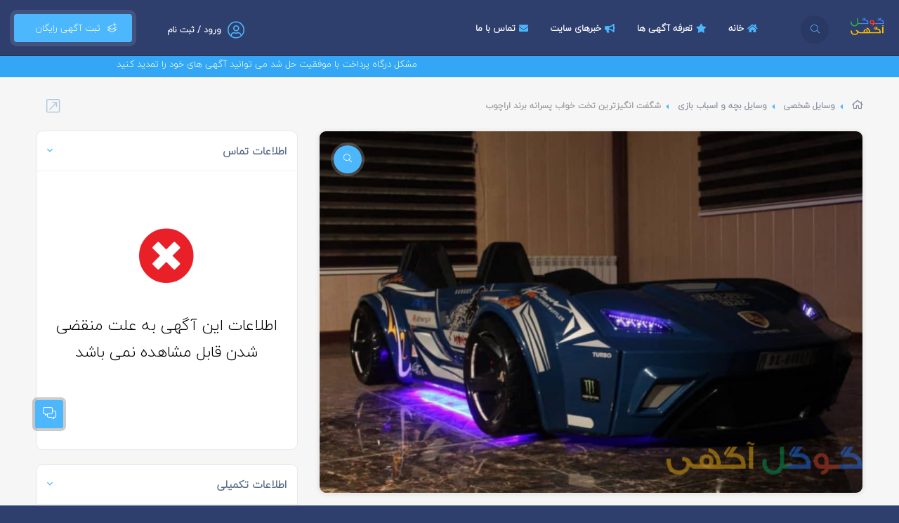

--- FILE ---
content_type: text/html; charset=UTF-8
request_url: https://googleagahi.com/ads/70532/%D8%B4%DA%AF%D9%81%D8%AA-%D8%A7%D9%86%DA%AF%DB%8C%D8%B2%D8%AA%D8%B1%DB%8C%D9%86-%D8%AA%D8%AE%D8%AA-%D8%AE%D9%88%D8%A7%D8%A8-%D9%BE%D8%B3%D8%B1%D8%A7%D9%86%D9%87-%D8%A8%D8%B1%D9%86%D8%AF-%D8%A7%D8%B1%D8%A7%DA%86%D9%88%D8%A8.html
body_size: 42875
content:

<!DOCTYPE html>
<html lang="fa">
<head>
    <meta charset="UTF-8"/>
    <meta http-equiv="X-UA-Compatible" content="IE=edge">
    <meta name="viewport" content="width=device-width, initial-scale=1.0, minimum-scale=1.0, maximum-scale=1.0, user-scalable=no">

    <title>شگفت انگیزترین تخت خواب پسرانه برند اراچوب-گوگل آگهی : مرجع نیازمندیها و تبلیغات رایگان</title>

        
    <meta name="keywords" content="تبلیغات رایگان,آگهی رایگان,ثبت آگهی,درج آگهی,ثبت آگهی در گوگل,آگهی تهران,آگهی استخدامی,تبلیغات کسب وکار,صفحه اول گوگل,سايت آگهی,آگهی اينترنتی,تبليغ رایگان,آگهی متنی,ثبت كسب و كار,آگهی نیازمندیها,گوگل ادوردز
">
    <meta name="description" content="از بس تو شبکهای اجتماعی دنبال سردیس خواب گشتی خسته شدی؟
دلت یک کار جدید و لوکس میخواد که تنها تو خونه تو دیده بشه؟
دنبال یک کار نوجوان  ... ">
    <meta name="author" content="https://googleagahi.com/">
    <meta name="application-name" content="koClassified" data-details="VERSION-9"/>

            <base href="https://googleagahi.com/">
    
    <meta name='twitter:title' content='شگفت انگیزترین تخت خواب پسرانه برند اراچوب'/>
<meta name='twitter:image' content='https://googleagahi.com/images/estate_images/70532/16781697976406d6c56cefb-thumb.jpg'/>
<meta name='twitter:url' content='https://googleagahi.com/ads/70532/شگفت-انگیزترین-تخت-خواب-پسرانه-برند-اراچوب.html'/>
<meta name='og:title' content='شگفت انگیزترین تخت خواب پسرانه برند اراچوب'/>
<meta name='og:image' content='https://googleagahi.com/images/estate_images/70532/16781697976406d6c56cefb-thumb.jpg'/>
<meta name='og:url' content='https://googleagahi.com/ads/70532/شگفت-انگیزترین-تخت-خواب-پسرانه-برند-اراچوب.html'/>

            <link rel="canonical" href="https://googleagahi.com/ads/70532/شگفت-انگیزترین-تخت-خواب-پسرانه-برند-اراچوب.html">
            
    <link type="text/css" rel="stylesheet" href="public/variables.css">
    <link rel="stylesheet" href="public/lib/remodal/dist/remodal.css">
    <link rel="stylesheet" href="public/lib/remodal/dist/remodal-default-theme.css">
<link type="text/css" rel="stylesheet" href="public/final/css/all.css">

    <link rel="icon" type="image/png" href="images/favicons/favicon-16x16.png" sizes="16x16">
<link rel="icon" type="image/png" href="images/favicons/favicon-32x32.png" sizes="32x32">
<link rel="icon" type="image/png" href="images/favicons/favicon-96x96.png" sizes="96x96">
<link rel="apple-touch-icon" href="images/favicons/older-iPhone.png">
<link rel="apple-touch-icon" sizes="180x180" href="images/favicons/iPhone-6-Plus.png">
<link rel="apple-touch-icon" sizes="152x152" href="images/favicons/iPad-Retina.png">
<link rel="apple-touch-icon" sizes="167x167" href="images/favicons/iPad-Pro.png">

<link href="public/lib/toastr/toastr.min.css" rel="stylesheet">



<link rel="stylesheet" type="text/css" href="public/lib/neshan-maps/neshan-leaflet.css">

</head>

<body>

<!--    <div class="loader-wrap">-->
<!--        <div class="loader-inner">-->
<!--            <div class="loader-inner-cirle"></div>-->
<!--        </div>-->
<!--    </div>-->

<div id="top-page-loading" class="with-sticky" aria-busy="false" aria-label="در حال فراخوانی ... لطفا منتظر بمانید" role="progressbar"></div>
<div id="loading-more-items" class="with-sticky"><i class="fa fa-spinner fa-spin"></i> در حال فراخوانی آگهی های بیشتر ... </div>

    <div id="main" class="sticky-header " style="opacity: 1">
        <header class="main-header" id="appvue">

            <a href="https://googleagahi.com/" class="logo-holder"><img src="images/logo.png" alt=""></a>

            <a href="https://googleagahi.com/search" class="header-search_btn"><i class="fal fa-search"></i><span>جستجو</span></a>

            <a href="https://googleagahi.com/new" class="add-list color-bg"> &nbsp; ثبت آگهی رایگان <span><i class="fal fa-layer-plus"></i></span></a>

            <div id="top-menu-account">
                                    <div class="show-reg-form top-auth-button avatar-img" data-srcav="images/avatar/3.jpg"><a href="https://googleagahi.com/auth/login"><i class="fal fa-user-circle"></i>ورود / ثبت نام</a></div>
                
                            </div>

            
            <div class="nav-button-wrap color-bg">
                <div class="nav-button">
                    <span></span><span></span><span></span>
                </div>
            </div>

                        <!-- nav-button-wrap end-->
            <!--  navigation -->
            <div class="nav-holder main-menu">
                <nav>
                    <ul class="no-list-style" id="main-menu">
                        <li id='menu-item-1'><a href='https://googleagahi.com/' target='_self'><i class='fa fa-home'></i> خانه</a></li><li id='menu-item-4'><a href='https://googleagahi.com/pricing' target='_self'><i class='fa fa-star'></i> تعرفه آگهی ها</a></li><li id='menu-item-5'><a href='https://googleagahi.com/blog' target='_self'><i class='fa fa-bullhorn'></i> خبرهای سایت</a></li><li id='menu-item-6'><a href='https://googleagahi.com/page/contact-us' target='_self'><i class='fa fa-envelope'></i> تماس با ما</a></li>                    </ul>
                </nav>
            </div>

        </header>


                    <div class="marquee header-marquee">
                <div><span>مشکل درگاه پرداخت با موفقیت حل شد می توانید آگهی های خود را تمدید کنید</span></div>
            </div>
        
        
<div id="wrapper">

    <div class="content">

        
        <section class="gray-bg no-top-padding">
            <div class="container">
                <div class="breadcrumbs inline-breadcrumbs fl-wrap">
                    <a href='https://googleagahi.com/'><i class='far fa-home breadcrumb-home'></i></a><a href='category/6/وسایل-شخصی'>وسایل شخصی</a><a href='subcategory/وسایل-شخصی/وسایل-بچه-و-اسباب-بازی'>وسایل بچه و اسباب بازی</a><span>شگفت انگیزترین تخت خواب پسرانه برند اراچوب</span>
                                    </div>


                
                <div class="clearfix"></div>

                <div class="row">

                    <div class="col-md-8">

                        <div class="list-single-main-wrapper fl-wrap" id="sec2">

                                <div class="list-single-main-media fl-wrap">
                <div class="single-slider-wrap single-image-slider">
            <div class="single-slider fl-wrap">
                <div class="swiper-container">
                    <div class="swiper-wrapper lightgallery">
                                                    <div class="swiper-slide hov_zoom">
                                <img src="images/estate_images/70532/16781697976406d6c56cefb-main.jpg" alt="شگفت انگیزترین تخت خواب پسرانه برند اراچوب">
                                <a href="images/estate_images/70532/16781697976406d6c56cefb-large.jpg" class="box-media-zoom popup-image"><i class="fal fa-search"></i></a>
                            </div>
                                            </div>
                </div>
            </div>
            <div class="listing-carousel_pagination">
                <div class="listing-carousel_pagination-wrap">
                    <div class="ss-slider-pagination"></div>
                </div>
            </div>
            <div class="ss-slider-cont ss-slider-cont-prev color2-bg"><i class="fal fa-long-arrow-left"></i></div>
            <div class="ss-slider-cont ss-slider-cont-next color2-bg"><i class="fal fa-long-arrow-right"></i></div>
        </div>
    </div>

                            <div class="clearfix"></div>
<div class="flex-item align-center justify-center single__actions">
            <button href="javascript:" data-remodal-target="report-modal" class="flex-item align-center justify-center single-privacy-report-sign">
            <span data-name="70532">گزارش آگهی</span>
            <i class="flex-item">
                <svg id="warning" xmlns="http://www.w3.org/2000/svg" width="24.122" height="22.058" viewBox="0 0 24.122 22.058" class="ng-tns-c129-2"><g id="Group_3357" data-name="Group 3357" transform="translate(0 0)" class="ng-tns-c129-2"><path id="Path_5478" data-name="Path 5478" d="M139.486,103.1a.672.672,0,0,0-.712.712v5.123a.712.712,0,1,0,1.423,0v-5.123A.672.672,0,0,0,139.486,103.1Z" fill="#373435" transform="translate(-127.425 -95.702)" class="ng-tns-c129-2"></path><path id="Path_5479" data-name="Path 5479" d="M139.913,210.333a.688.688,0,0,0-1,0,.856.856,0,0,0-.142.569c0,.285,0,.427.142.569a.856.856,0,0,0,.569.142c.142,0,.427,0,.285-.142a1.079,1.079,0,0,0,.285-.569C140.055,210.618,140.055,210.476,139.913,210.333Z" fill="#373435" transform="translate(-127.425 -193.968)" class="ng-tns-c129-2"></path><path id="Path_5480" data-name="Path 5480" d="M23.588,29.125l-8.4-14.658a3.536,3.536,0,0,0-3.131-1.85,3.709,3.709,0,0,0-3.131,1.85L.533,29.125a3.473,3.473,0,0,0,0,3.7,3.536,3.536,0,0,0,3.131,1.85H20.457a3.379,3.379,0,0,0,3.131-1.85A3.473,3.473,0,0,0,23.588,29.125Zm-1.139,3.131a1.907,1.907,0,0,1-1.85,1.139H3.664a2.221,2.221,0,0,1-1.85-1.139,2.184,2.184,0,0,1,0-2.277l8.4-14.658a1.907,1.907,0,0,1,1.85-1.139,2.271,2.271,0,0,1,1.992,1.139l8.4,14.658A2.184,2.184,0,0,1,22.449,32.256Z" fill="#373435" transform="translate(0.001 -12.617)" class="ng-tns-c129-2"></path></g></svg>
            </i>
        </button>
    
            <button class="flex-item align-center justify-center share-box-control showshare">
            <span>اشتراک گذاری</span>
            <i class="flex-item">
                <svg xmlns="http://www.w3.org/2000/svg" width="17.081" height="18.3" viewBox="0 0 17.081 18.3" class="ng-tns-c129-2"><path id="share" d="M13.57,12.793a3.093,3.093,0,0,0-.416.521l-5.272-3.2a3.017,3.017,0,0,0,0-2.254l5.274-3.176a3.067,3.067,0,1,0-.275-.547L7.6,7.318a3.051,3.051,0,1,0,0,3.339l5.28,3.2a3.049,3.049,0,1,0,.691-1.068ZM15.727.61a2.441,2.441,0,1,1-2.441,2.441A2.444,2.444,0,0,1,15.727.61ZM5.048,11.428A2.441,2.441,0,1,1,7.489,8.987,2.444,2.444,0,0,1,5.048,11.428Zm12.4,5.248a2.441,2.441,0,1,1,.715-1.726A2.444,2.444,0,0,1,17.453,16.676Z" fill="#373435" stroke="#373435" stroke-width="0.3" transform="translate(-1.847 0.15)" class="ng-tns-c129-2"></path></svg>
            </i>

            <div class="share-holder hid-share">
                <div class="share-container  isShare">
                    
        <a href='http://www.facebook.com/sharer.php?u=https://googleagahi.com/ads/70532' title='به اشتراک گذاری در Facebook'   class='pop share-icon fab fa-facebook-f'></a>
        <a href='https://telegram.me/share/url?url=https://googleagahi.com/ads/70532'    title='به اشتراک گذاری در Telegram'   class='pop share-icon fa fa-paper-plane'></a>
        <a href='http://plus.google.com/share?url=https://googleagahi.com/ads/70532'     title='به اشتراک گذاری در GooglePlus' class='pop share-icon fab fa-google-plus-g'></a>
        <a href='http://www.twitter.com/share?url=https://googleagahi.com/ads/70532'     title='به اشتراک گذاری در Twitter'    class='pop share-icon fab fa-twitter'></a>
    <a href='http://www.linkedin.com/shareArticle?mini=true&url=https://googleagahi.com/ads/70532&title=شگفت انگیزترین تخت خواب پسرانه برند اراچوب&summary=شگفت انگیزترین تخت خواب پسرانه برند اراچوب' title='به اشتراک گذاری در LinedIn' class='pop share-icon fab fa-linkedin-in'></a>                </div>
            </div>
        </button>

    
    <button class="flex-item align-center justify-center favourite" data-toggle-favourite data-action="add" data-linkId="70532">
        <span>ذخیره</span>
        <i class="flex-item not-saved">
            <svg xmlns="http://www.w3.org/2000/svg" width="15" height="19.258" viewBox="0 0 15 19.258" class="ng-tns-c129-2"><path id="Path_5525" data-name="Path 5525" d="M17,3H7A2,2,0,0,0,5.01,5L5,21l7-3,7,3V5A2.006,2.006,0,0,0,17,3Z" stroke-width="1" transform="translate(-4.5 -2.5)" class="cls-1 ng-tns-c129-2"></path></svg>
        </i>
    </button>
</div>
                            
                            
                        </div>
                    </div>

                    <div class="col-md-4">
                        <div class="box-widget-item fl-wrap block_box">
    <div class="box-widget-item-header">
        <h3>اطلاعات تماس</h3>
    </div>

                <div class="box-widget-content expired-item-description">
                <div style='margin-top:60px;'></div>
                <p class='rtl' style="text-align:center;font-size:22px;">
                    <i class='fa fa-times-circle' style='font-size:80px;color:#E92028'></i>
                    <br><br>اطلاعات این آگهی به علت منقضی شدن قابل مشاهده نمی باشد                </p>
                <div style='margin-top:100px;'></div>
            </div>
    

</div>
<div class="box-widget-item fl-wrap block_box">
    <div class="box-widget-item-header">
        <h3>اطلاعات تکمیلی</h3>
    </div>
    <div class="box-widget opening-hours fl-wrap">
        <div class="box-widget-content">
            <ul class="no-list-style">
                <li><span class="opening-hours-day">دسته بندی </span><span class="opening-hours-time">وسایل شخصی، وسایل بچه و اسباب بازی</span></li>
                                <li><span class="opening-hours-day">تاریخ ثبت </span><span class="opening-hours-time">۱۴۰۱/۱۲/۱۶</span></li>
                <li><span class="opening-hours-day">آخرین بروزرسانی </span><span class="opening-hours-time">۱۴۰۱/۱۲/۱۶</span></li>
            </ul>
        </div>
    </div>
</div>
                                            </div>
                </div>

            </div>
        </section>

        <div class="limit-box fl-wrap"></div>
    </div>

</div>

<a class="to-top"><i class="fas fa-caret-up"></i></a>

<div class="remodal extension-modal" data-remodal-id="report-modal">

    <div class="remodal-header">
        <button data-remodal-action="close" class="remodal-close"></button>

        <h5 class="remodal-title"><i class="fal fa-flag"></i> ثبت تخلف و مشکل آگهی</h5>
    </div>

    <div class="form-message-placeholder colorful"></div>

    <div class="auth-form-wrapper remodal-body">

        <form action="https://googleagahi.com/ads/70532/شگفت-انگیزترین-تخت-خواب-پسرانه-برند-اراچوب.html" method="POST" id="report-form" class="darker-form">

            <input type='hidden' name='token' value='1768978306::GrwCqmOHO1PeeGC2/byo/qqEh5isyVYB+dHCCvcAnLZXgoorvDo4pPqduv4VAYpsWb7TKZ6TT7dDjhCaNNOmxg=='>            <input type="hidden" name="action" value="send-report">

            <div class="modal-body report-modal">

                <h4> مشکل یا تخلف در کدام قسمت آگهی است؟ </h4>
                <p>نزدیک ترین گزینه را انتخاب کنید. کارشناسان ما گزارش شما را بررسی می کنند.</p>

                <div class="form-group form-group-checkbox">
                    <ul class="radio-group report-reasons">
                                                    <li>
                                <label class="pretty-radio">
                                    محتوای آگهی                                    <input type="radio" name="report_reason" value="content">
                                    <span class="checkmark"></span>
                                </label>
                            </li>
                                                    <li>
                                <label class="pretty-radio">
                                    عکس آگهی                                    <input type="radio" name="report_reason" value="image">
                                    <span class="checkmark"></span>
                                </label>
                            </li>
                                                    <li>
                                <label class="pretty-radio">
                                    اطلاعات تماس                                    <input type="radio" name="report_reason" value="contact-info">
                                    <span class="checkmark"></span>
                                </label>
                            </li>
                                                    <li>
                                <label class="pretty-radio">
                                    قیمت                                    <input type="radio" name="report_reason" value="price">
                                    <span class="checkmark"></span>
                                </label>
                            </li>
                                                    <li>
                                <label class="pretty-radio">
                                    کلاهبرداری، نقض قانون یا وقوع جرم                                    <input type="radio" name="report_reason" value="fraud">
                                    <span class="checkmark"></span>
                                </label>
                            </li>
                                                    <li>
                                <label class="pretty-radio">
                                    آدرس و نقشه                                    <input type="radio" name="report_reason" value="address">
                                    <span class="checkmark"></span>
                                </label>
                            </li>
                                                    <li>
                                <label class="pretty-radio">
                                    مشکلات با صاحب آگهی                                    <input type="radio" name="report_reason" value="owner">
                                    <span class="checkmark"></span>
                                </label>
                            </li>
                                                    <li>
                                <label class="pretty-radio">
                                    ناموجودبودن مورد آگهی                                    <input type="radio" name="report_reason" value="not-found">
                                    <span class="checkmark"></span>
                                </label>
                            </li>
                                            </ul>
                    <p class="help-block" id="report-help" style="clear: both"></p>
                </div>

                                    <div class="image-captcha">
                        <img src="[data-uri]" id="report_captcha" alt="report captcha"
                             style="margin-bottom: 15px">
                        <div class="captcha-update-handler">
                            <i class="fa fa-repeat" data-click-updates-captcha data-namespace="report"
                               data-target="#report_captcha"></i>
                        </div>
                    </div>
                    <div class="col-xs-12 form-div">
                        <div class="form-group form-group--float form-group--icon form-group-static">
                            <input type="text" name="captcha" id="report_captcha_input" autocomplete="off" class="form-control captcha-field">
                            <span class="input-icon-addon top-3"> <i class="fa fa-codiepie"></i> </span>
                            <label for="report_captcha_input">متن تصویر امنیتی</label>
                            <p class="help-block"></p>
                        </div>
                    </div>
                
                
                <div class="text-center">
                    <button type="submit" class="btn color2-bg no-shadow" data-default-text="ارسال"> ارسال <i class="fas fa-caret-left"></i></button>
                </div>
            </div>
        </form>

    </div>
</div><div ref="javascript:" data-remodal-target="contact-modal" class="chat-widget-button tolt medium" data-microtip-position="right" data-tooltip="ناشناسارسال ایمیل به "><i class="fal fa-comments-alt"></i></div>

<div class="remodal extension-modal" data-remodal-id="contact-modal">

    <div class="remodal-header">
        <button data-remodal-action="close" class="remodal-close"></button>

        <h5 class="remodal-title"> تماس با صاحب آگهی </h5>
    </div>

    <div class="remodal-body">
        <div class="form-message-placeholder colorful">
    پیام شما با موفقیت ارسال شد</div>

<div id="form-wrapper">

    <form id="contact-form" class="contact__form" method="POST">

        <input type='hidden' name='token' value='1768978306::GrwCqmOHO1PeeGC2/byo/qqEh5isyVYB+dHCCvcAnLZXgoorvDo4pPqduv4VAYpsWb7TKZ6TT7dDjhCaNNOmxg=='>
        <div class="form__content">

            <div class="contact__form_description">
                            </div>

                            <div class="col-sm-12 form-div p-0">
                    <div class="form-group form-group--float form-group--icon">
                        <input type="text" id="name" name="name" class="form-control" value="">
                        <span class="input-icon-addon"> <i class="fa fa-user"></i> </span>
                        <label for="name">نام و نام خانوادگی</label>
                        <p class="help-block"></p>
                    </div>
                </div>
            
                            <div class="col-sm-12 form-div p-0">
                    <div class="form-group form-group--float form-group--icon">
                        <input type="text" id="email" name="email" class="form-control" value="">
                        <span class="input-icon-addon"> <i class="fa fa-envelope"></i> </span>
                        <label for="email">آدرس ایمیل شما</label>
                        <p class="help-block"></p>
                    </div>
                </div>
            
                            <div class="col-sm-12 form-div p-0">
                    <div class="form-group form-group--float form-group--icon">
                        <input type="text" id="phone" name="phone" class="form-control" value="">
                        <span class="input-icon-addon"> <i class="fa fa-phone"></i> </span>
                        <label for="phone">شماره تماس</label>
                        <p class="help-block"></p>
                    </div>
                </div>
            
            
            <div class="col-sm-12 form-div p-0 mb-40">
                <div class="form-group form-group--float form-group--icon">
                    <textarea name="message" id="message" class="form-control medium"></textarea>
                    <label for="message">متن پیام شما</label>
                    <p class="help-block"></p>
                </div>
            </div>

                            <div class="image-captcha form-div">
                    <img src="[data-uri]" id="contact_captcha" alt="contact captcha">
                    <div class="captcha-update-handler">
                        <i class="fa fa-repeat" data-click-updates-captcha data-namespace="contact" data-target="#contact_captcha"></i>
                    </div>
                </div>
                <div class="col-sm-12 p-0 form-div">
                    <div class="form-group form-group--float form-group--icon">
                        <input type="text" id="captcha" name="captcha" class="form-control captcha-field">
                        <span class="input-icon-addon top-3"> <i class="fa fa-shield-alt"></i> </span>
                        <label for="captcha">متن تصویر امنیتی</label>
                        <p class="help-block"></p>
                    </div>
                </div>
            

            
            <div class="col-sm-12 form-div text-center ">
                <button type="submit" class="btn color2-bg no-shadow" data-default-text="ارسال <i class='fas fa-caret-left'></i>"> ارسال <i class='fas fa-caret-left'></i></button>
            </div>

            <div class="clearfix"></div>

        </div>
    </form>

</div>    </div>

</div>





                    <footer class="main-footer fl-wrap">

                <!--footer-inner-->
                <div class="footer-inner   fl-wrap">
                    <div class="container">
                        <div class="row">

                            <div class="col-md-3 col-sm-6 col-xs-12">
    <div class="footer-widget fl-wrap">
        <h3> لینک های سایت </h3>
        <ul class="footer-links-list fl-wrap">
            <li><a title='ثبت آگهی رایگان' href='https://googleagahi.com/new' target='_blank'>ثبت آگهی رایگان</a></li>        </ul>
    </div>
</div><div class="col-md-3 col-sm-6 col-xs-12">
    <div class="footer-widget fl-wrap">
        <h3> اطلاعات تماس </h3>
        <div class="footer-contacts-widget fl-wrap">
            <ul  class="footer-contacts fl-wrap no-list-style">
                <li><span><i class="fal fa-envelope"></i> ایمیل: </span><a href="mailto:info@googleagahi.com" target="_blank">info [at] googleagahi.com</a></li>                <li> <span><i class="fal fa-map-marker"></i> آدرس: </span> ایران
 </li>                                    <li><span><i class="fal fa-phone"></i> تلفن: </span><a href="tel: 0014383044147">0014383044147</a>
                                                    <br><a class="second-phone" href="tel: واتساپ:  0014383044147">واتساپ:  0014383044147</a>
                                            </li>
                            </ul>
        </div>
    </div>
</div><div class="col-md-3 col-sm-6 col-xs-12">
    <div class="footer-widget fl-wrap">
        <h3> درباره ما </h3>
        <div class="footer-about fl-wrap">
            <p>سایت جامع گوگل آگهی جهت پاسخگويي به نيازها و انتظارات مردم در بخش نيازمنديهاي کشوری در تير ماه 1394 تاسيس و فعاليت خود را رسما آغاز كرد. هدف &nbsp;و چشم انداز سایت، كسب نقش تعيين كننده در اقتصاد کشوری بوده.</p>

<p>امیدواریم با حمایت شما هر چه بیشتر در این امر موفق و سربلند باشیم .</p>

<p>ارسال پیامک : 10000937680987</p>
        </div>
    </div>
</div><div class="col-md-3 col-sm-6 col-xs-12">
    <div class="footer-widget fl-wrap">
        <h3>&nbsp;</h3>
        <div class="footer-widget-posts fl-wrap">
            
<img src="[data-uri] " alt="" onclick="window.open('https://ecunion.ir/verify/googleagahi.com?token=971880560c97aac456c1', 'Popup','toolbar=no, location=no, statusbar=no, menubar=no, scrollbars=1, resizable=0, width=580, height=600, top=30')" style="cursor:pointer; width: 96px;height: 144px;">
        </div>
    </div>
</div>
                        </div>
                    </div>
                    <!-- footer bg-->
                    <div class="footer-bg" data-ran="4"></div>
                    <div class="footer-wave">
                        <svg viewbox="0 0 100 25">
                            <path fill="#fff" d="M0 30 V12 Q30 17 55 12 T100 11 V30z" />
                        </svg>
                    </div>
                    <!-- footer bg  end-->
                </div>
                <!--footer-inner end -->
                <!--sub-footer-->
                <div class="sub-footer  fl-wrap">
                    <div class="container">
                        <div class="copyright">
                            کلیه حقوق مادی و معنوی این وب سایت برای  شرکت  گوگل آگهی محفوظ می باشد. <br/>
                            طراحی و توسعه توسط گوگل آگهی                        </div>

                        <div class="subfooter-nav subfooter-socials">
                            <ul class="no-list-style">
                                <li><a title='GooglePlus' href='https://plus.google.com/s/google%20agahi/top' target='_blank'><i class='fab fa-google-plus'></i></a></li><li><a title='Instagram' href='https://www.instagram.com/googleagahi' target='_blank'><i class='fab fa-instagram'></i></a></li><li><a title='LinkedIn' href='http://www.linkedin.com/googleagahi' target='_blank'><i class='fab fa-linkedin'></i></a></li><li><a title='Telegram' href='https://telegram.me/googleagahi' target='_blank'><i class='fa fa-paper-plane'></i></a></li><li><a title='RSS خوراک ' href='https://googleagahi.com/rss' target='_blank'><i class='fa fa-rss'></i></a></li>                            </ul>
                        </div>

                    </div>

                    <!-- Google tag (gtag.js) -->
<script async src="https://www.googletagmanager.com/gtag/js?id=UA-99039090-1"></script>
<script>
  window.dataLayer = window.dataLayer || [];
  function gtag(){dataLayer.push(arguments);}
  gtag('js', new Date());

  gtag('config', 'UA-99039090-1');
</script>
                </div>

            </footer>
        
                    <div class="floating-add-item-button-wrapper visible-xs">
                <a href="https://googleagahi.com/new" class="floating-add-item-button"> &nbsp; ثبت آگهی رایگان </a>
            </div>
        
    </div> <!-- /end #main -->

    


    
    <script src="public/final/js/all.js"></script>

    <script type="text/javascript" src="public/lib/remodal/dist/remodal.min.js"></script>


    
<script>
    var isLtr = "no";
    var menu_id = "";
    var ajax_locations_route = "https://googleagahi.com/ajax/locations";
    var Globe__captcha_type = "CAPTCHA";
    var Globe__captcha_route = "https://googleagahi.com/ajax/captcha";
    var GLOBE__maps_source = "NESHAN";
    var GLOBE__site_url = "https://googleagahi.com/";
    var Globe__popup = "";

    var map_show = '1'; 
var map_latitude = '35.696111'; 
var map_longitude = '51.423055999999974'; 
var map_title = 'شگفت انگیزترین تخت خواب پسرانه برند اراچوب'; 
var page__enable_voting = '2'; 
var page__link_id = '70532'; 
var logged_in = '1'; 
var submit_contact_url = 'https://googleagahi.com/ads/70532/شگفت-انگیزترین-تخت-خواب-پسرانه-برند-اراچوب.html?action=submit-contact'; 
</script>

<script src="public/core/js/scripts/helpers.min.js"></script>

<script>
    highlightMenu(menu_id);
</script>


    
    
            <script src="public/lib/neshan-maps/neshan-leaflet.js" type="text/javascript"></script>
    
    <script src="public/core/js/scripts/map.min.js"></script>
    <script>
        if (isCedarMaps) {
            var GLOBE__cedar_token = "";
        }
        if (isNeshanMaps()) {
            var GLOBE__neshan_token = "web.Bxxbl4tFz1YTClPPjAFZSyt8JsyLPlVknEOrLW1y";
        }
    </script>


    <script type="text/javascript" src="public/lib/toastr/toastr.min.js"></script>

    <script>
        var GLOBE__language = {"LATEST_NEWS":" \u0622\u062e\u0631\u06cc\u0646 \u062e\u0628\u0631\u0647\u0627 ","NO_EXISTING_NEWS":" \u0647\u06cc\u0686 \u062e\u0628\u0631\u06cc \u062f\u0631 \u0633\u0627\u06cc\u062a \u062f\u0631\u062c \u0646\u0634\u062f\u0647 \u0627\u0633\u062a ","ABOUT_US":" \u062f\u0631\u0628\u0627\u0631\u0647 \u0645\u0627 ","CONTACT_INFO":" \u0627\u0637\u0644\u0627\u0639\u0627\u062a \u062a\u0645\u0627\u0633 ","SITE_LINKS":" \u0644\u06cc\u0646\u06a9 \u0647\u0627\u06cc \u0633\u0627\u06cc\u062a ","SITE_STATISTICS":" \u0622\u0645\u0627\u0631\u0647\u0627\u06cc \u0633\u0627\u06cc\u062a ","TODAY_HITS":" \u0628\u0627\u0632\u062f\u06cc\u062f\u0647\u0627\u06cc \u0627\u0645\u0631\u0648\u0632 ","WEEKLY_HITS":" \u0628\u0627\u0632\u062f\u06cc\u062f\u0647\u0627\u06cc \u0647\u0641\u062a\u0647 ","MONTHLY_HITS":" \u0628\u0627\u0632\u062f\u06cc\u062f\u0647\u0627\u06cc \u0645\u0627\u0647 ","YEARLY_HITS":" \u0628\u0627\u0632\u062f\u06cc\u062f\u0647\u0627\u06cc \u0633\u0627\u0644\u0627\u0646\u0647 ","TOTAL_HITS":" \u06a9\u0644 \u0628\u0627\u0632\u062f\u06cc\u062f\u0647\u0627 ","ALL_ADS_COUNT":" \u062a\u0639\u062f\u0627\u062f \u06a9\u0644 \u0622\u06af\u0647\u06cc \u0647\u0627 ","SPECIAL_ADS_COUNT":" \u062a\u0639\u062f\u0627\u062f \u0622\u06af\u0647\u06cc \u0647\u0627\u06cc \u0648\u06cc\u0698\u0647 ","MAIN_PAGE":" \u0635\u0641\u062d\u0647 \u0627\u0635\u0644\u06cc ","BACK_TO_MAIN_PAGE":" \u0628\u0627\u0632\u06af\u0634\u062a \u0628\u0647 \u0635\u0641\u062d\u0647 \u0627\u0635\u0644\u06cc ","404ERROR":" \u062e\u0637\u0627\u06cc 404 ","PAGE_NOT_FOUND":" \u0635\u0641\u062d\u0647 \u0645\u0648\u0631\u062f \u0646\u0638\u0631 \u06cc\u0627\u0641\u062a \u0646\u0634\u062f ","ADD_ADS_NOT_LOGGED_IN":"\u0628\u0631\u0627\u06cc \u062b\u0628\u062a \u0622\u06af\u0647\u06cc \u062f\u0631 \u0633\u0627\u06cc\u062a \u0628\u0627\u06cc\u062f \u0648\u0627\u0631\u062f \u062d\u0633\u0627\u0628 \u06a9\u0627\u0631\u0628\u0631\u06cc \u062e\u0648\u062f \u0634\u0648\u06cc\u062f. \u062f\u0631 \u0635\u0648\u0631\u062a\u06cc \u06a9\u0647 \u0647\u0646\u0648\u0632 \u062b\u0628\u062a \u0646\u0627\u0645 \u0646\u06a9\u0631\u062f\u0647 \u0627\u06cc\u062f \u0627\u0628\u062a\u062f\u0627 \u0627\u0632 \u0627\u06cc\u0646 \u0642\u0633\u0645\u062a \u062b\u0628\u062a \u0646\u0627\u0645 \u0646\u0645\u0627\u06cc\u06cc\u062f","ADD_ADS_TITLE":"\u062b\u0628\u062a \u0622\u06af\u0647\u06cc \u062f\u0631","ADD_ADS_STEPS":["","\u0645\u0634\u062e\u0635\u0627\u062a \u0639\u0645\u0648\u0645\u06cc \u0622\u06af\u0647\u06cc","\u062c\u0632\u0626\u06cc\u0627\u062a \u0622\u06af\u0647\u06cc","\u062a\u0627\u06cc\u06cc\u062f \u0646\u0647\u0627\u06cc\u06cc","\u067e\u0631\u062f\u0627\u062e\u062a \u0635\u0648\u0631\u062a\u062d\u0633\u0627\u0628"],"REQUIRED_FIELDS_ERROR":" \u0644\u0637\u0641\u0627 \u062a\u0645\u0627\u0645 \u0641\u06cc\u0644\u062f\u0647\u0627\u06cc \u0633\u062a\u0627\u0631\u0647 \u062f\u0627\u0631 \u0631\u0627 \u067e\u0631\u06a9\u0646\u06cc\u062f ","ADS_TITLE":"\u0639\u0646\u0648\u0627\u0646 \u0622\u06af\u0647\u06cc","PHONE_NUMBER":"\u0634\u0645\u0627\u0631\u0647 \u062a\u0645\u0627\u0633","ADS_CATEGORY":"\u06af\u0631\u0648\u0647 \u0622\u06af\u0647\u06cc","CHOOSE":"\u0627\u0646\u062a\u062e\u0627\u0628 \u06a9\u0646\u06cc\u062f","ADS_PLAN":"\u0646\u0648\u0639 \u0622\u06af\u0647\u06cc","SEE_SPECIAL_PLANS":" \u062c\u0647\u062a \u0645\u0634\u0627\u0647\u062f\u0647 \u0645\u0634\u062e\u0635\u0627\u062a \u0648 \u0648\u06cc\u0698\u06af\u06cc \u0647\u0627\u06cc \u067e\u0644\u0627\u0646 \u0647\u0627\u06cc \u0648\u06cc\u0698\u0647 \u0645\u062e\u062a\u0644\u0641 \u0627\u06cc\u0646\u062c\u0627 \u06a9\u0644\u06cc\u06a9 \u06a9\u0646\u06cc\u062f ","STATE":"\u0627\u0633\u062a\u0627\u0646","CITY":"\u0634\u0647\u0631","ADS_ADDRESS":"\u0622\u062f\u0631\u0633 \u06a9\u0627\u0645\u0644 \u0622\u06af\u0647\u06cc","CANCEL":"\u0627\u0646\u0635\u0631\u0627\u0641","NEXT_STEP":" \u06af\u0627\u0645 \u0628\u0639\u062f <i class=\"fa fa-long-arrow-left top2\"><\/i> ","MORE_DESCRIPTION_ERROR":"\u06a9\u0645\u06cc \u0628\u06cc\u0634\u062a\u0631 \u062f\u0631 \u0645\u0648\u0631\u062f \u0622\u06af\u0647\u06cc \u062e\u0648\u062f \u062a\u0648\u0636\u06cc\u062d \u062f\u0647\u06cc\u062f","ADS_DESCRIPTION":"\u062a\u0648\u0636\u06cc\u062d\u0627\u062a","TAGS":"\u0628\u0631\u0686\u0633\u0628 \u0647\u0627","INSERT_TAGS_PLACEHOLDER":"\u067e\u0633 \u0627\u0632 \u0648\u0627\u0631\u062f \u06a9\u0631\u062f\u0646 \u0647\u0631 \u06a9\u0644\u0645\u0647 \u06a9\u0644\u06cc\u062f\u06cc \u062f\u06a9\u0645\u0647 Enter \u0631\u0627 \u0628\u0632\u0646\u06cc\u062f","TAGS_LIMIT_WARNING":"\u062a\u0646\u0647\u0627 <span class=\"label label-important ltr\">{%1%}<\/span> \u06a9\u0644\u0645\u0647 \u06a9\u0644\u06cc\u062f\u06cc \u0627\u0648\u0644 \u0634\u0645\u0627 \u062f\u0631 \u0633\u0627\u06cc\u062a \u062b\u0628\u062a \u062e\u0648\u0627\u0647\u062f \u0634\u062f","TAGS_DESCRIPTION":" \u062c\u0647\u062a \u0627\u0641\u0632\u0627\u06cc\u0634 \u0634\u0627\u0646\u0633 \u0646\u0645\u0627\u06cc\u0634 \u0622\u06af\u0647\u06cc \u062e\u0648\u062f \u062f\u0631 \u062c\u0633\u062a\u062c\u0648\u0647\u0627\u06cc \u06a9\u0627\u0631\u0628\u0631\u0627\u0646 \u060c \u0686\u0646\u062f \u06a9\u0644\u0645\u0647 \u06a9\u0647 \u0645\u0631\u062a\u0628\u0637 \u0628\u0627 \u0622\u06af\u0647\u06cc \u0634\u0645\u0627\u0633\u062a \u0631\u0627 \u062f\u0631 \u0641\u06cc\u0644\u062f \u06a9\u0644\u0645\u0627\u062a \u06a9\u0644\u06cc\u062f\u06cc \u062a\u0627\u06cc\u067e \u0646\u0645\u0627\u06cc\u06cc\u062f \u0648 \u06a9\u0644\u0645\u0627\u062a \u0645\u062e\u062a\u0644\u0641 \u0631\u0627 \u0628\u0627 \u0632\u062f\u0646 \u062f\u06a9\u0645\u0647 ENTER \u0627\u0632 \u0647\u0645 \u062c\u062f\u0627 \u0646\u0645\u0627\u06cc\u06cc\u062f","PRICE":"\u0642\u06cc\u0645\u062a","DISCOUNT":" \u062f\u0631\u0635\u062f \u062a\u062e\u0641\u06cc\u0641 \u0628\u0631\u0627\u06cc \u0628\u0627\u0632\u062f\u06cc\u062f\u06a9\u0646\u0646\u062f\u06af\u0627\u0646 ","LINK":"\u0622\u062f\u0631\u0633 \u0633\u0627\u06cc\u062a","LINK_PLACEHOLDER":"\u0645\u062b\u0627\u0644 : {%1%}","UPLOAD_IMAGES_STEP_HEADER":"\u0622\u067e\u0644\u0648\u062f \u062a\u0635\u0627\u0648\u06cc\u0631 \u0622\u06af\u0647\u06cc","NOTE":"\u062a\u0648\u062c\u0647 : ","IMAGE_UPLOAD_NOTE_1":"\u062d\u062c\u0645 \u062a\u0635\u0627\u0648\u06cc\u0631 \u0646\u0628\u0627\u06cc\u062f \u0627\u0632 {%1%} \u06a9\u06cc\u0644\u0648\u0628\u0627\u06cc\u062a \u0628\u06cc\u0634\u062a\u0631 \u0628\u0627\u0634\u062f \u0648 \u0641\u0631\u0645\u062a \u062a\u0635\u0627\u0648\u06cc\u0631 \u0628\u0627\u06cc\u062f {%2%} \u0628\u0627\u0634\u062f","IMAGE_UPLOAD_NOTE_2":"\u067e\u0633 \u0627\u0632 \u0627\u0646\u062a\u062e\u0627\u0628 \u0647\u0631 \u062a\u0635\u0648\u06cc\u0631 \u060c \u0631\u0648\u06cc \u062f\u06a9\u0645\u0647 \u0622\u067e\u0644\u0648\u062f \u06a9\u0644\u06cc\u06a9 \u06a9\u0646\u06cc\u062f \u0648 \u0645\u0646\u062a\u0638\u0631 \u0634\u0648\u06cc\u062f \u062a\u0627 \u062a\u0635\u0648\u06cc\u0631 \u0645\u0631\u0628\u0648\u0637\u0647 \u0622\u067e\u0644\u0648\u062f \u0634\u0648\u062f","IMAGE_UPLOAD_NOTE_3":"\u0647\u0645\u0648\u0627\u0631\u0647 \u062a\u0635\u0648\u06cc\u0631 \u0634\u0645\u0627\u0631\u0647 \u06f1 \u0628\u0647 \u0639\u0646\u0648\u0627\u0646 \u062a\u0635\u0648\u06cc\u0631 \u0627\u0635\u0644\u06cc \u0622\u06af\u0647\u06cc \u062f\u0631 \u0646\u0638\u0631 \u06af\u0631\u0641\u062a\u0647 \u062e\u0648\u0627\u0647\u062f \u0634\u062f \u0648 \u062f\u0631 \u0635\u0641\u062d\u0627\u062a \u0627\u0635\u0644\u06cc \u0648 \u0646\u062a\u0627\u06cc\u062c \u062c\u0633\u062a\u062c\u0648 \u0646\u0645\u0627\u06cc\u0634 \u062f\u0627\u062f\u0647 \u062e\u0648\u0627\u0647\u062f \u0634\u062f","UPLOAD_LIMIT_WARNING":"\u062a\u0646\u0647\u0627 \u0645\u062c\u0627\u0632 \u0628\u0647 \u0622\u067e\u0644\u0648\u062f <span class=\"label label-important ltr\">{%1%}<\/span>\u062a\u0635\u0648\u06cc\u0631 \u0628\u0631\u0627\u06cc \u0627\u06cc\u0646 \u0622\u06af\u0647\u06cc \u0647\u0633\u062a\u06cc\u062f","CHOOSE_IMAGE":"\u0627\u0646\u062a\u062e\u0627\u0628 \u062a\u0635\u0648\u06cc\u0631","CHANGE_IMAGE":"\u062a\u063a\u06cc\u06cc\u0631 \u062a\u0635\u0648\u06cc\u0631","UPLOAD":"<i class=\"fa fa-upload \"><\/i> \u0622\u067e\u0644\u0648\u062f","NOT_UPLOADED_IMAGE_NUMBER":"\u062a\u0635\u0648\u06cc\u0631 \u0634\u0645\u0627\u0631\u0647 {%1%}","JS_UPLOAD_IMAGE_ERROR":" \u0641\u0627\u06cc\u0644\u06cc \u0628\u0631\u0627\u06cc \u0622\u067e\u0644\u0648\u062f \u0627\u0646\u062a\u062e\u0627\u0628 \u0646\u0634\u062f\u0647 \u0627\u0633\u062a . \u0644\u0637\u0641\u0627 \u0631\u0648\u06cc \u06af\u0632\u06cc\u0646\u0647 \u0627\u0646\u062a\u062e\u0627\u0628 \u062a\u0635\u0648\u06cc\u0631 \u06a9\u0644\u06cc\u06a9 \u06a9\u0631\u062f\u0647 \u060c \u06cc\u06a9 \u062a\u0635\u0648\u06cc\u0631 \u0627\u0646\u062a\u062e\u0627\u0628 \u0646\u0645\u0627\u06cc\u06cc\u062f \u0648 \u0633\u067e\u0633 \u0631\u0648\u06cc \u0622\u067e\u0644\u0648\u062f \u062a\u0635\u0648\u06cc\u0631 \u06a9\u0644\u06cc\u06a9 \u06a9\u0646\u06cc\u062f ","ADS_LOCATION_STEP_HEADER":"\u0645\u0648\u0642\u0639\u06cc\u062a \u0622\u06af\u0647\u06cc","ADS_LOCATION_NOTE":"\u0627\u0628\u062a\u062f\u0627 \u0628\u0627 \u0627\u0633\u062a\u0641\u0627\u062f\u0647 \u0627\u0632 \u0642\u0633\u0645\u062a \u062c\u0633\u062a\u062c\u0648 \u0645\u06a9\u0627\u0646 \u062a\u0642\u0631\u06cc\u0628\u06cc \u0622\u06af\u0647\u06cc \u062e\u0648\u062f \u0631\u0627 \u0628\u0647 \u0635\u0648\u0631\u062a \u0641\u0627\u0631\u0633\u06cc \u062a\u0627\u06cc\u067e \u06a9\u0631\u062f\u0647 \u0648 \u0627\u0646\u062a\u062e\u0627\u0628 \u06a9\u0646\u06cc\u062f  \u0633\u067e\u0633 \u0628\u0627 \u0632\u0648\u0645 \u06a9\u0631\u062f\u0646 (\u0628\u0647 \u0648\u0633\u06cc\u0644\u0647 \u063a\u0644\u062a\u06a9 \u0645\u0627\u0648\u0633) \u0648 \u067e\u06cc\u0645\u0627\u06cc\u0634 \u062f\u0631 \u0646\u0642\u0634\u0647 \u0645\u06a9\u0627\u0646 \u062f\u0642\u06cc\u0642 \u0622\u06af\u0647\u06cc \u0631\u0627 \u067e\u06cc\u062f\u0627 \u06a9\u0646\u06cc\u062f. \u0622\u0646\u06af\u0627\u0647 \u0646\u0634\u0627\u0646\u06af\u0631 \u0642\u0631\u0645\u0632 \u0631\u0646\u06af \u0645\u0648\u062c\u0648\u062f \u062f\u0631 \u0646\u0642\u0634\u0647 \u0631\u0627 \u0628\u06a9\u0634\u06cc\u062f \u0648 \u062f\u0631 \u0645\u062d\u0644 \u0645\u0648\u0631\u062f \u0646\u0638\u0631 \u0631\u0647\u0627 \u06a9\u0646\u06cc\u062f.","FIND_LOCATION":"\u062c\u0633\u062a\u062c\u0648\u06cc \u0645\u062d\u0644","FIND_LOCATION_PLACEHOLDER":"\u0646\u0627\u0645 \u0645\u06a9\u0627\u0646 \u0645\u0648\u0631\u062f \u0646\u0638\u0631 \u0631\u0627 \u0648\u0627\u0631\u062f \u06a9\u0646\u06cc\u062f","LONGITUDE":"\u0637\u0648\u0644 \u062c\u063a\u0631\u0627\u0641\u06cc\u0627\u06cc\u06cc","LATITUDE":"\u0639\u0631\u0636 \u062c\u063a\u0631\u0627\u0641\u06cc\u0627\u06cc\u06cc","STEP4_NOTE_FREE":"\u062f\u0631 \u0635\u0648\u0631\u062a\u06cc \u06a9\u0647 \u0645\u0634\u062e\u0635\u0627\u062a \u0632\u06cc\u0631 \u0645\u0648\u0631\u062f \u062a\u0627\u06cc\u06cc\u062f \u0634\u0645\u0627\u0633\u062a \u0631\u0648\u06cc \u062f\u06a9\u0645\u0647 \u062a\u0627\u06cc\u06cc\u062f \u0646\u0647\u0627\u06cc\u06cc \u06a9\u0644\u06cc\u06a9 \u06a9\u0646\u06cc\u062f","STEP4_NOTE_SPECIAL":"\u062f\u0631 \u0635\u0648\u0631\u062a\u06cc \u06a9\u0647 \u0627\u0637\u0644\u0627\u0639\u0627\u062a \u0632\u06cc\u0631 \u0645\u0648\u0631\u062f \u062a\u0627\u06cc\u06cc\u062f \u0634\u0645\u0627\u0633\u062a \u0631\u0648\u06cc \u062f\u06a9\u0645\u0647 \u067e\u0631\u062f\u0627\u062e\u062a \u06a9\u0644\u06cc\u06a9 \u0646\u0645\u0627\u06cc\u06cc\u062f","STATUS":"\u0648\u0636\u0639\u06cc\u062a","FREE":"\u0631\u0627\u06cc\u06af\u0627\u0646","FINAL_CONFIRMATION":"<i class=\"fa fa-mail-reply top2\"><\/i> \u062a\u0627\u06cc\u06cc\u062f \u0646\u0647\u0627\u06cc\u06cc","CHOOSE_PAYMENT_METHOD":" \u0644\u0637\u0641\u0627 \u06cc\u06a9\u06cc \u0627\u0632 \u062f\u0631\u06af\u0627\u0647 \u0647\u0627\u06cc \u0632\u06cc\u0631 \u0631\u0627 \u062c\u0647\u062a \u067e\u0631\u062f\u0627\u062e\u062a \u0635\u0648\u0631\u062a\u062d\u0633\u0627\u0628 \u0627\u0646\u062a\u062e\u0627\u0628 \u0646\u0645\u0627\u06cc\u06cc\u062f ","GATEWAY_FISH":" \u067e\u0631\u062f\u0627\u062e\u062a \u0627\u0632 \u0637\u0631\u06cc\u0642 \u0641\u06cc\u0634 \u0628\u0627\u0646\u06a9\u06cc","GATEWAY_MELLAT":" \u062f\u0631\u06af\u0627\u0647 \u0622\u0646\u0644\u0627\u06cc\u0646 \u0628\u0627\u0646\u06a9 \u0645\u0644\u062a","GATEWAY_PARSIAN":"\u062f\u0631\u06af\u0627\u0647 \u0622\u0646\u0644\u0627\u06cc\u0646 \u0628\u0627\u0646\u06a9 \u067e\u0627\u0631\u0633\u06cc\u0627\u0646","GATEWAY_SAMAN":"\u062f\u0631\u06af\u0627\u0647 \u0622\u0646\u0644\u0627\u06cc\u0646 \u0628\u0627\u0646\u06a9 \u0633\u0627\u0645\u0627\u0646","GATEWAY_PAYLINE":"\u062f\u0631\u06af\u0627\u0647 Pay.ir","GATEWAY_PARSPAL":"\u067e\u0627\u0631\u0633 \u067e\u0627\u0644","GATEWAY_ZARINPAL":" \u062f\u0631\u06af\u0627\u0647 \u0632\u0631\u06cc\u0646 \u067e\u0627\u0644","GATEWAY_JAHANPAY":"\u062c\u0647\u0627\u0646 \u067e\u06cc","PROCEED_TO_GATEWAY":"<i class='fa fa-sign-in top2 fa-rotate-180'><\/i> \u0627\u062a\u0635\u0627\u0644 \u0628\u0647 \u062f\u0631\u06af\u0627\u0647 \u067e\u0631\u062f\u0627\u062e\u062a","VIEW_PAYMENT_DETAILS":"<i class='fa fa-sign-in top2 fa-rotate-180'><\/i> \u0645\u0634\u0627\u0647\u062f\u0647 \u0627\u0637\u0644\u0627\u0639\u0627\u062a \u067e\u0631\u062f\u0627\u062e\u062a ","JS_IMAGE_NUMBER":"\u062a\u0635\u0648\u06cc\u0631 \u0634\u0645\u0627\u0631\u0647 ","POPUP_ADS_TITLE_TOP":"\u067e\u0631\u06a9\u0631\u062f\u0646 \u0627\u06cc\u0646 \u0641\u06cc\u0644\u062f \u0627\u0644\u0632\u0627\u0645\u06cc \u0627\u0633\u062a (\u062d\u062f\u0627\u0642\u0644 5 \u062d\u0631\u0641)","POPUP_ADS_TITLE_CONTENT":"\u06a9\u0627\u0644\u0627 \u0648 \u06cc\u0627 \u062e\u062f\u0645\u0627\u062a \u062e\u0648\u062f \u0631\u0627 \u0628\u0647 \u0635\u0648\u0631\u062a \u06a9\u0627\u0645\u0644\u0627 \u0645\u062e\u062a\u0635\u0631 \u0648 \u0645\u0641\u06cc\u062f \u062f\u0631 \u0627\u06cc\u0646 \u0642\u0633\u0645\u062a \u0645\u0639\u0631\u0641\u06cc \u06a9\u0646\u06cc\u062f.\u062f\u0631 \u06af\u0627\u0645 \u0628\u0639\u062f\u06cc \u062b\u0628\u062a \u0622\u06af\u0647\u06cc \u060c \u0645\u06cc\u062a\u0648\u0627\u0646\u06cc\u062f \u062a\u0648\u0636\u06cc\u062d\u0627\u062a \u06a9\u0627\u0645\u0644 \u0622\u06af\u0647\u06cc \u062e\u0648\u062f \u0631\u0627 \u0648\u0627\u0631\u062f \u0646\u0645\u0627\u06cc\u06cc\u062f","POPUP_REQUIRED_FILED":"\u0645\u06cc \u062a\u0648\u0627\u0646\u06cc\u062f \u0627\u06cc\u0646 \u0641\u06cc\u0644\u062f \u0631\u0627 \u062e\u0627\u0644\u06cc \u0631\u0647\u0627 \u06a9\u0646\u06cc\u062f","POPUP_ADS_PHONE_CONTENT":"\u0627\u0645\u0627 \u062a\u062c\u0631\u0628\u0647 \u0646\u0634\u0627\u0646 \u062f\u0627\u062f\u0647 \u0622\u06af\u0647\u06cc \u0647\u0627\u06cc \u062f\u0627\u0631\u0627\u06cc \u0634\u0645\u0627\u0631\u0647 \u062a\u0645\u0627\u0633 \u060c \u0645\u0648\u0631\u062f \u062a\u0648\u062c\u0647 \u0628\u06cc\u0634\u062a\u0631\u06cc \u0642\u0631\u0627\u0631 \u0645\u06cc \u06af\u06cc\u0631\u0646\u062f","POPUP_ADS_ADDRESS_CONTENT":"\u0627\u0645\u0627 \u062a\u062c\u0631\u0628\u0647 \u0646\u0634\u0627\u0646 \u062f\u0627\u062f\u0647 \u0622\u06af\u0647\u06cc \u0647\u0627\u06cc \u062f\u0627\u0631\u0627\u06cc \u0634\u0645\u0627\u0631\u0647 \u062a\u0645\u0627\u0633 \u060c \u0645\u0648\u0631\u062f \u062a\u0648\u062c\u0647 \u0628\u06cc\u0634\u062a\u0631\u06cc \u0642\u0631\u0627\u0631 \u0645\u06cc \u06af\u06cc\u0631\u0646\u062f","POPUP_ADS_PRICE_CONTENT":" \u0648 \u06cc\u0627 \u062f\u0631 \u0635\u0648\u0631\u062a\u06cc \u06a9\u0647 \u0628\u0631\u0627\u06cc \u0645\u062d\u0635\u0648\u0644 \u062e\u0648\u062f \u0642\u06cc\u0645\u062a\u06cc \u062f\u0631 \u0646\u0638\u0631 \u062f\u0627\u0631\u06cc\u062f \u062f\u0631 \u0627\u06cc\u0646 \u0642\u0633\u0645\u062a \u0648\u0627\u0631\u062f \u0646\u0645\u0627\u06cc\u06cc\u062f ","POPUP_ADS_DISCOUNT_CONTENT":" \u0648 \u06cc\u0627 \u062f\u0631 \u0635\u0648\u0631\u062a\u06cc \u06a9\u0647 \u0645\u06cc \u062e\u0648\u0627\u0647\u06cc\u062f \u0628\u0631\u0627\u06cc \u0627\u0641\u0631\u0627\u062f\u06cc \u06a9\u0647 \u0627\u0632 \u0637\u0631\u06cc\u0642 \u0627\u06cc\u0646 \u0622\u06af\u0647\u06cc \u0628\u0627 \u0645\u062d\u0635\u0648\u0644 \u0634\u0645\u0627 \u0622\u0634\u0646\u0627 \u0634\u062f\u0647 \u0627\u0646\u062f \u062a\u062e\u0641\u06cc\u0641\u06cc \u062f\u0631 \u0646\u0638\u0631 \u0628\u06af\u06cc\u0631\u06cc\u062f \u060c \u062f\u0631\u0635\u062f \u062a\u062e\u0641\u06cc\u0641 \u0631\u0627 \u062f\u0631 \u0627\u06cc\u0646 \u0642\u0633\u0645\u062a \u0648\u0627\u0631\u062f \u0646\u0645\u0627\u06cc\u06cc\u062f ","POPUP_SPECIAL_FILED_TITLE":" \u0641\u06cc\u0644\u062f \u0645\u062e\u0635\u0648\u0635 \u067e\u0644\u0627\u0646 \u0648\u06cc\u0698\u0647 ","POPUP_ADS_LINK_CONTENT":" \u067e\u0644\u0627\u0646 \u0648\u06cc\u0698\u0647 \u0627\u06cc \u06a9\u0647 \u0627\u0646\u062a\u062e\u0627\u0628 \u0646\u0645\u0648\u062f\u0647 \u0627\u06cc\u062f \u060c \u0627\u0645\u06a9\u0627\u0646 \u0642\u0631\u0627\u0631 \u062f\u0627\u062f\u0646 \u0644\u06cc\u0646\u06a9 \u0631\u0627 \u0628\u0631\u0627\u06cc \u0627\u06cc\u0646 \u0622\u06af\u0647\u06cc \u0641\u0631\u0627\u0647\u0645 \u0646\u0645\u0648\u062f\u0647 \u0627\u0633\u062a . \u067e\u0633 \u0628\u0647\u062a\u0631 \u0627\u0633\u062a \u0627\u0632 \u0622\u0646 \u0627\u0633\u062a\u0641\u0627\u062f\u0647 \u0646\u0645\u0648\u062f\u0647 \u0648 \u0644\u06cc\u0646\u06a9 \u062e\u0648\u062f \u0631\u0627 \u0648\u0627\u0631\u062f \u0646\u0645\u0627\u06cc\u06cc\u062f (\u0627\u062e\u062a\u06cc\u0627\u0631\u06cc) ","POPUP_TYPE_YOUR_LOCATION":"\u0646\u0627\u0645 \u0645\u062d\u0644 \u0645\u062f \u0646\u0638\u0631 \u062e\u0648\u062f \u0631\u0627 \u0628\u0647 \u0635\u0648\u0631\u062a \u062a\u0642\u0631\u06cc\u0628\u06cc \u062a\u0627\u06cc\u067e \u06a9\u0646\u06cc\u062f \u0645\u062b\u0644\u0627 : \u062a\u0647\u0631\u0627\u0646 \u0648\u0646\u06a9 \u0635\u0627\u0626\u0628 \u062a\u0628\u0631\u06cc\u0632\u06cc. \u0633\u067e\u0633 \u0628\u0627 \u0632\u0648\u0645 \u06a9\u0631\u062f\u0646 \u0631\u0648\u06cc \u0646\u0642\u0634\u0647 \u0622\u062f\u0631\u0633 \u062f\u0642\u06cc\u0642 \u0631\u0627 \u06cc\u0627\u0641\u062a\u0647 \u0648 \u0646\u0634\u0627\u0646\u06af\u0631 \u0642\u0631\u0645\u0632 \u0631\u0646\u06af \u0646\u0642\u0634\u0647 \u0631\u0627 \u06a9\u0634\u06cc\u062f\u0647 \u0648 \u0631\u0648\u06cc \u0645\u062d\u0644 \u062f\u0644\u062e\u0648\u0627\u0647 \u062e\u0648\u062f \u0642\u0631\u0627\u0631 \u062f\u0647\u06cc\u062f","POPUP_LAT_LONG_DESCRIPTION":"\u062f\u0631 \u0635\u0648\u0631\u062a\u06cc \u06a9\u0647 \u0645\u062d\u0644 \u0645\u0648\u0631\u062f \u0646\u0638\u0631 \u062e\u0648\u062f \u0631\u0627 \u0628\u0627 \u0627\u0633\u062a\u0641\u0627\u062f\u0647 \u0627\u0632 \u0646\u0642\u0634\u0647 \u0628\u06cc\u0627\u0628\u06cc\u062f \u0648 \u0646\u0634\u0627\u0646\u06af\u0631 \u0642\u0631\u0645\u0632 \u0631\u0646\u06af \u0631\u0627 \u0631\u0648\u06cc \u0646\u0642\u0634\u0647 \u062f\u0631 \u0645\u062d\u0644 \u0645\u0648\u0631\u062f \u0646\u0638\u0631 \u0642\u0631\u0627\u0631 \u062f\u0647\u06cc\u062f \u0627\u06cc\u0646 \u0641\u06cc\u0644\u062f \u0628\u0647 \u0635\u0648\u0631\u062a \u062e\u0648\u062f\u06a9\u0627\u0631 \u067e\u0631 \u0645\u06cc\u0634\u0648\u062f \u0648 \u0646\u06cc\u0627\u0632\u06cc \u0628\u0647 \u062a\u063a\u06cc\u06cc\u0631 \u0622\u0646 \u0646\u062e\u0648\u0627\u0647\u06cc\u062f \u062f\u0627\u0634\u062a","EXPIRED_ADS":"\u0645\u0646\u0642\u0636\u06cc","ACTIVE_ADS":"\u062a\u0627\u06cc\u06cc\u062f \u0634\u062f\u0647","NOT_ACTIVE_ADS":"\u062f\u0631 \u0627\u0646\u062a\u0638\u0627\u0631 \u0628\u0631\u0631\u0633\u06cc","PAID_ADS":"\u067e\u0631\u062f\u0627\u062e\u062a \u0634\u062f\u0647","NOT_PAID_ADS":"\u062f\u0631 \u0627\u0646\u062a\u0638\u0627\u0631 \u067e\u0631\u062f\u0627\u062e\u062a","CATEGORIES_PAGE_TITLE":"\u06af\u0631\u0648\u0647 \u0647\u0627","SITE_ADS_CATEGORIES":"\u06af\u0631\u0648\u0647 \u0628\u0646\u062f\u06cc \u0622\u06af\u0647\u06cc \u0647\u0627\u06cc \u0633\u0627\u06cc\u062a","VIEW_ALL_CATEGORIES":"\u0645\u0634\u0627\u0647\u062f\u0647 \u062a\u0645\u0627\u0645 \u06af\u0631\u0648\u0647 \u0647\u0627","SMS_CODE_ERROR":"\u06a9\u062f \u0648\u0627\u0631\u062f \u0634\u062f\u0647 \u0635\u062d\u06cc\u062d \u0646\u0645\u06cc \u0628\u0627\u0634\u062f","SMS_CONFIRMATION_SENT_MESSAGE":"\u067e\u06cc\u0627\u0645\u06a9 \u06a9\u062f \u062a\u0627\u06cc\u06cc\u062f \u0645\u062c\u062f\u062f\u0627 \u0628\u0631\u0627\u06cc \u0634\u0645\u0627 \u0627\u0631\u0633\u0627\u0644 \u06af\u0631\u062f\u06cc\u062f. \u062f\u0631 \u0635\u0648\u0631\u062a\u06cc \u06a9\u0647 \u067e\u0633 \u0627\u0632 \u0686\u0646\u062f \u062f\u0642\u06cc\u0642\u0647 \u0647\u0645\u0686\u0646\u0627\u0646 \u0645\u0648\u0641\u0642 \u0628\u0647 \u062f\u0631\u06cc\u0627\u0641\u062a \u0646\u0634\u062f\u06cc\u062f \u0645\u0631\u0627\u062a\u0628 \u0631\u0627 \u0628\u0647 \u0645\u0633\u0626\u0648\u0644\u06cc\u0646 \u0633\u0627\u06cc\u062a \u06af\u0632\u0627\u0631\u0634 \u062f\u0647\u06cc\u062f","USER_NOT_FOUND":"\u06a9\u0627\u0631\u0628\u0631 \u0645\u0648\u0631\u062f \u0646\u0638\u0631 \u06cc\u0627\u0641\u062a \u0646\u0634\u062f","BIG_MSG_TITLE":"\u067e\u06cc\u0627\u0645 \u0645\u062f\u06cc\u0631\u06cc\u062a","FREE_ADS_SUCCESSFULLY_ADDED":" \u0622\u06af\u0647\u06cc \u0634\u0645\u0627 \u0628\u0627 \u0645\u0648\u0641\u0642\u06cc\u062a \u062f\u0631 \u0633\u0627\u06cc\u062a \u062b\u0628\u062a \u0634\u062f\u0647 \u0648 \u067e\u0633 \u0627\u0632 \u062a\u0627\u06cc\u06cc\u062f \u0645\u062f\u06cc\u0631\u06cc\u062a \u060c \u062f\u0631 \u0633\u0627\u06cc\u062a \u0628\u0647 \u0646\u0645\u0627\u06cc\u0634 \u062f\u0631 \u062e\u0648\u0627\u0647\u062f \u0622\u0645\u062f ","FISH_METHOD_HEAD_DESC":" \u0641\u0627\u06a9\u062a\u0648\u0631 \u0635\u0648\u0631\u062a\u062d\u0633\u0627\u0628 \u0634\u0645\u0627 \u0627\u06cc\u062c\u0627\u062f \u0634\u062f\u0647 \u0648 \u062c\u0632\u0626\u06cc\u0627\u062a \u0622\u0646 \u0628\u0647 \u0634\u0631\u062d \u0632\u06cc\u0631 \u0645\u06cc \u0628\u0627\u0634\u062f ","SALE_REFRENCE_ID":"\u06a9\u062f \u067e\u06cc\u06af\u06cc\u0631\u06cc ","ADS_ID":"\u0634\u0646\u0627\u0633\u0647 \u0622\u06af\u0647\u06cc","PAID_PRICE":"\u0645\u0628\u0644\u063a \u067e\u0631\u062f\u0627\u062e\u062a \u0634\u062f\u0647","FISH_EXPIRATION_WARNING":"\u0627\u06cc\u0646 \u0641\u0627\u06a9\u062a\u0648\u0631 \u062f\u0631 \u062a\u0627\u0631\u06cc\u062e {%1%} \u0645\u0646\u0642\u0636\u06cc \u062e\u0648\u0627\u0647\u062f \u0634\u062f \u0648 \u067e\u0631\u062f\u0627\u062e\u062a \u0635\u0648\u0631\u062a\u062d\u0633\u0627\u0628 \u067e\u0633 \u0627\u0632 \u0627\u06cc\u0646 \u062a\u0627\u0631\u06cc\u062e \u060c \u0627\u0639\u062a\u0628\u0627\u0631 \u0646\u062e\u0648\u0627\u0647\u062f \u062f\u0627\u0634\u062a","HOUR":" \u0633\u0627\u0639\u062a ","USER_REGISTER_SUCCESS":" \u062b\u0628\u062a \u0646\u0627\u0645 \u0634\u0645\u0627 \u0628\u0627 \u0645\u0648\u0641\u0642\u06cc\u062a \u0627\u0646\u062c\u0627\u0645 \u0634\u062f. \u0627\u06a9\u0646\u0648\u0646 \u0645\u06cc \u062a\u0648\u0627\u0646\u06cc\u062f \u0648\u0627\u0631\u062f \u0633\u06cc\u0633\u062a\u0645 \u0634\u0648\u06cc\u062f  ","BACK_TO_LOGIN":"\u0628\u0627\u0632\u06af\u0634\u062a \u0628\u0647 \u0635\u0641\u062d\u0647 \u0648\u0631\u0648\u062f \u06a9\u0627\u0631\u0628\u0631\u0627\u0646","DEAR_USER":" \u06a9\u0627\u0631\u0628\u0631 \u06af\u0631\u0627\u0645\u06cc ","CONFIRMATION_MAIL_SENT":" \u0627\u06cc\u0645\u06cc\u0644\u06cc \u062d\u0627\u0648\u06cc \u0644\u06cc\u0646\u06a9 \u0641\u0639\u0627\u0644 \u0633\u0627\u0632\u06cc \u0648 \u0645\u0634\u062e\u0635\u0627\u062a \u062d\u0633\u0627\u0628 \u06a9\u0627\u0631\u0628\u0631\u06cc \u0628\u0631\u0627\u06cc \u0634\u0645\u0627 \u0627\u0631\u0633\u0627\u0644 \u0634\u062f\u0647 \u0627\u0633\u062a. <br\/><br\/> \u062c\u0647\u062a \u0641\u0639\u0627\u0644 \u0633\u0627\u0632\u06cc \u062d\u0633\u0627\u0628 \u06a9\u0627\u0631\u0628\u0631\u06cc \u0648 \u0648\u0631\u0648\u062f \u0628\u0647 \u0633\u06cc\u0633\u062a\u0645 \u060c \u0628\u0647 \u0627\u06cc\u0645\u06cc\u0644 \u062e\u0648\u062f \u0645\u0631\u0627\u062c\u0639\u0647 \u0646\u0645\u0627\u06cc\u06cc\u062f","REGISTER_CONFIRMATION_HEADING":"\u0641\u0639\u0627\u0644 \u0633\u0627\u0632\u06cc \u062d\u0633\u0627\u0628 \u06a9\u0627\u0631\u0628\u0631\u06cc","SMS_REGISTER_CONFIRMATION_DESCRIPTION":"\u062c\u0647\u062a \u0641\u0639\u0627\u0644 \u0633\u0627\u0632\u06cc \u062d\u0633\u0627\u0628 \u06a9\u0627\u0631\u0628\u0631\u06cc \u062e\u0648\u062f \u0644\u0637\u0641\u0627 \u06a9\u062f \u0639\u062f\u062f\u06cc \u06a9\u0647 \u0627\u0632 \u0637\u0631\u06cc\u0642 \u067e\u06cc\u0627\u0645\u06a9 \u0628\u0631\u0627\u06cc \u0634\u0645\u0627 \u0627\u0631\u0633\u0627\u0644 \u0634\u062f\u0647 \u0627\u0633\u062a \u0631\u0627 \u062f\u0631 \u0641\u06cc\u0644\u062f \u0632\u06cc\u0631 \u0648\u0627\u0631\u062f \u0646\u0645\u0648\u062f\u0647 \u0648 \u0631\u0648\u06cc \u0641\u0639\u0627\u0644 \u0633\u0627\u0632\u06cc \u062d\u0633\u0627\u0628 \u06a9\u0627\u0631\u0628\u0631\u06cc \u06a9\u0644\u06cc\u06a9 \u0646\u0645\u0627\u06cc\u06cc\u062f","SMS_REGISTER_CONFIRMATION_NOT_SENT_INFO":" \u062f\u0631 \u0635\u0648\u0631\u062a\u06cc \u06a9\u0647 \u067e\u0633 \u0627\u0632 \u06af\u0630\u0634\u062a \u0686\u0646\u062f \u062f\u0642\u06cc\u0642\u0647 \u060c \u067e\u06cc\u0627\u0645\u06a9 \u06a9\u062f \u062a\u0627\u06cc\u06cc\u062f \u0628\u0631\u0627\u06cc \u0634\u0645\u0627 \u0627\u0631\u0633\u0627\u0644 \u0646\u0634\u062f <a href=\"{%1%}\" id=\"{%2%}\"> \u0627\u06cc\u0646\u062c\u0627 <\/a> \u06a9\u0644\u06cc\u06a9 \u06a9\u0646\u06cc\u062f","SMS_REGISTER_CONFIRMATION_RESEND_PLACEHOLDER":" \u0646\u0627\u0645 \u06a9\u0627\u0631\u0628\u0631\u06cc \u062e\u0648\u062f \u0631\u0627 \u062f\u0631 \u0627\u06cc\u0646 \u0642\u0633\u0645\u062a \u0648\u0627\u0631\u062f \u0646\u0645\u0627\u06cc\u06cc\u062f \u062a\u0627 \u067e\u06cc\u0627\u0645\u06a9 \u06a9\u062f \u062a\u0627\u06cc\u06cc\u062f \u0645\u062c\u062f\u062f\u0627 \u0628\u0631\u0627\u06cc \u0634\u0645\u0627 \u0627\u0631\u0633\u0627\u0644 \u06af\u0631\u062f\u062f","SMS_REGISTER_CONFIRMATION_RESEND_BUTTON":" <i class=\"fa fa-check\"><\/i> \u0627\u0631\u0633\u0627\u0644 \u0645\u062c\u062f\u062f \u067e\u06cc\u0627\u0645\u06a9 ","ERROR_AT_SAVING_PAYMENT_IN_DATABASE":" \u0645\u0634\u06a9\u0644\u06cc \u062f\u0631 \u0639\u0645\u0644\u06cc\u0627\u062a \u062b\u0628\u062a \u0641\u06cc\u0634 \u0634\u0645\u0627 \u062f\u0631 \u067e\u0627\u06cc\u06af\u0627\u0647 \u062f\u0627\u062f\u0647 \u0633\u0627\u06cc\u062a \u0631\u062e \u062f\u0627\u062f\u0647 \u0627\u0633\u062a \u0644\u0637\u0641\u0627 \u0627\u0637\u0644\u0627\u0639\u0627\u062a \u0632\u06cc\u0631 \u0631\u0627 \u06cc\u0627\u062f\u062f\u0627\u0634\u062a \u0646\u0645\u0648\u062f\u0647 \u0648 \u0627\u0632 \u0637\u0631\u06cc\u0642 \u0642\u0633\u0645\u062a \u062a\u0645\u0627\u0633 \u0628\u0627 \u0645\u0627 \u060c \u0628\u0647 \u0645\u062f\u06cc\u0631\u06cc\u062a \u0633\u0627\u06cc\u062a \u0627\u0637\u0644\u0627\u0639 \u062f\u0647\u06cc\u062f ","PAGE_CLOSE_WARNING":" \u0628\u0627 \u0628\u0633\u062a\u0647 \u0634\u062f\u0646 \u0627\u06cc\u0646 \u0635\u0641\u062d\u0647 \u0627\u0637\u0644\u0627\u0639\u0627\u062a \u0627\u0632 \u0628\u06cc\u0646 \u062e\u0648\u0627\u0647\u062f \u0631\u0641\u062a \u0628\u0646\u0627\u0628\u0631\u0627\u06cc\u0646 \u0627\u0637\u0644\u0627\u0639\u0627\u062a \u0632\u06cc\u0631 \u0631\u0627 \u0628\u0647 \u062f\u0642\u062a \u06cc\u0627\u062f\u062f\u0627\u0634\u062a \u0646\u0645\u0627\u06cc\u06cc\u062f ","PAYMENT_DATE":" \u062a\u0627\u0631\u06cc\u062e \u067e\u0631\u062f\u0627\u062e\u062a ","BACK_TO_CONTACT_US":" <i class=\"fa fa-home\"><\/i> \u0648\u0631\u0648\u062f \u0628\u0647 \u0635\u0641\u062d\u0647 \u062a\u0645\u0627\u0633 \u0628\u0627 \u0645\u0627 ","FREE_ADS_LIMIT_REACHED":" \u0628\u0627 \u0639\u0631\u0636 \u067e\u0648\u0632\u0634 \u060c \u062a\u0639\u062f\u0627\u062f \u0622\u06af\u0647\u06cc \u0647\u0627\u06cc \u0631\u0627\u06cc\u06af\u0627\u0646 \u0642\u0627\u0628\u0644 \u062b\u0628\u062a \u062a\u0648\u0633\u0637 \u0634\u0645\u0627 \u0628\u0647 \u0627\u062a\u0645\u0627\u0645 \u0631\u0633\u06cc\u062f\u0647 \u0627\u0633\u062a ","FREE_ADS_LIMIT_REACHED_EXTRA_DESC":" \u0634\u0645\u0627 \u0645\u06cc \u062a\u0648\u0627\u0646\u06cc\u062f \u0628\u0627 \u0627\u0633\u062a\u0641\u0627\u062f\u0647 \u0627\u0632 \u0637\u0631\u062d \u0647\u0627\u06cc \u0648\u06cc\u0698\u0647 \u0633\u0627\u06cc\u062a \u060c \u0628\u0627 \u0647\u0632\u06cc\u0646\u0647 \u0627\u0646\u062f\u06a9 \u0622\u06af\u0647\u06cc \u062e\u0648\u062f \u0631\u0627 \u0628\u0647 \u0635\u0648\u0631\u062a \u0648\u06cc\u0698\u0647 \u0628\u0631\u0627\u06cc \u06a9\u0627\u0631\u0628\u0631\u0627\u0646 \u0628\u0647 \u0646\u0645\u0627\u06cc\u0634 \u0628\u06af\u0630\u0627\u0631\u06cc\u062f ","ERROR_AT_SAVING_PAYMENT_IN_DATABASE_WITH_REVERSE":" \u0645\u0634\u06a9\u0644\u06cc \u062f\u0631 \u0639\u0645\u0644\u06cc\u0627\u062a \u062b\u0628\u062a \u067e\u0631\u062f\u0627\u062e\u062a \u0634\u0645\u0627 \u062f\u0631 \u067e\u0627\u06cc\u06af\u0627\u0647 \u062f\u0627\u062f\u0647 \u0633\u0627\u06cc\u062a \u0631\u062e \u062f\u0627\u062f\u0647 \u0627\u0633\u062a \u0644\u0637\u0641\u0627 \u0627\u0637\u0644\u0627\u0639\u0627\u062a \u0632\u06cc\u0631 \u0631\u0627 \u06cc\u0627\u062f\u062f\u0627\u0634\u062a \u0646\u0645\u0648\u062f\u0647 \u0648 \u0627\u0632 \u0637\u0631\u06cc\u0642 \u0642\u0633\u0645\u062a \u062a\u0645\u0627\u0633 \u0628\u0627 \u0645\u0627 \u060c \u0628\u0647 \u0645\u062f\u06cc\u0631\u06cc\u062a \u0633\u0627\u06cc\u062a \u0627\u0637\u0644\u0627\u0639 \u062f\u0647\u06cc\u062f ","CATEGORY_LIST_HEADING":"\u0622\u06af\u0647\u06cc \u0647\u0627\u06cc {%1%}","NO_RESULTS_CATEGORY":"\u0647\u06cc\u0686 \u0622\u06af\u0647\u06cc \u062f\u0631 \u0627\u06cc\u0646 \u06af\u0631\u0648\u0647 \u062b\u0628\u062a \u0646\u0634\u062f\u0647 \u0627\u0633\u062a","CONTACT_US":"\u062a\u0645\u0627\u0633 \u0628\u0627 \u0645\u0627","NAME":"\u0646\u0627\u0645 ","EMAIL":"\u0622\u062f\u0631\u0633 \u0627\u06cc\u0645\u06cc\u0644","SUBJECT":"\u0645\u0648\u0636\u0648\u0639","MESSAGE":"\u0645\u062a\u0646 \u067e\u06cc\u0627\u0645 \u0634\u0645\u0627","SEND":"\u0627\u0631\u0633\u0627\u0644","EMAIL_VALIDATION_ERROR":"\u0627\u06cc\u0645\u06cc\u0644 \u0648\u0627\u0631\u062f \u0634\u062f\u0647 \u0645\u0639\u062a\u0628\u0631 \u0646\u0645\u06cc \u0628\u0627\u0634\u062f","CONTACT_MESSAGE_SENT_SUCCESSFUL":"\u067e\u06cc\u0627\u0645 \u0634\u0645\u0627 \u0628\u0627 \u0645\u0648\u0641\u0642\u06cc\u062a \u0627\u0631\u0633\u0627\u0644 \u0634\u062f\u0647 \u0648 \u062f\u0631 \u0627\u0633\u0631\u0639 \u0648\u0642\u062a \u062a\u0648\u0633\u0637 \u0645\u062f\u06cc\u0631\u06cc\u062a \u0633\u0627\u06cc\u062a \u0628\u0631\u0631\u0633\u06cc \u062e\u0648\u0627\u0647\u062f \u0634\u062f. \u0628\u0627 \u062a\u0634\u06a9\u0631","SENDING_FAILED":"\u0645\u0634\u06a9\u0644\u06cc \u062f\u0631 \u0627\u0631\u0633\u0627\u0644 \u067e\u06cc\u0627\u0645 \u0628\u0647 \u0648\u062c\u0648\u062f \u0622\u0645\u062f\u0647 \u0627\u0633\u062a. \u0644\u0637\u0641\u0627 \u0645\u062c\u062f\u062f\u0627 \u062a\u0644\u0627\u0634 \u0646\u0645\u0627\u06cc\u06cc\u062f","YOUR_NEW_PASSWORD":"\u0631\u0645\u0632 \u0639\u0628\u0648\u0631 \u062a\u0627\u0632\u0647 \u0634\u0645\u0627","PASSWORD_CHANGED_SUCCESSFUL":" \u0631\u0645\u0632 \u0639\u0628\u0648\u0631 \u0634\u0645\u0627 \u0628\u0627 \u0645\u0648\u0641\u0642\u06cc\u062a \u062a\u063a\u06cc\u06cc\u0631 \u06cc\u0627\u0641\u062a. ","PASSWORD_CHANGE_ERROR":" \u0645\u0634\u06a9\u0644\u06cc \u062f\u0631 \u0639\u0645\u0644\u06cc\u0627\u062a \u062a\u063a\u06cc\u06cc\u0631 \u0631\u0645\u0632 \u0639\u0628\u0648\u0631 \u0634\u0645\u0627 \u0628\u0647 \u0648\u062c\u0648\u062f \u0622\u0645\u062f\u0647 \u0627\u0633\u062a... \u0644\u0637\u0641\u0627 \u0645\u062c\u062f\u062f\u0627 \u062a\u0644\u0627\u0634 \u0646\u0645\u0627\u06cc\u06cc\u062f ","REGISTER_ACTIVATION_SUCCESSFUL":"\u0641\u0639\u0627\u0644 \u0633\u0627\u0632\u06cc \u0628\u0627 \u0645\u0648\u0641\u0642\u06cc\u062a \u0627\u0646\u062c\u0627\u0645 \u0634\u062f. \u0627\u06a9\u0646\u0648\u0646 \u0645\u06cc \u062a\u0648\u0627\u0646\u06cc\u062f \u0648\u0627\u0631\u062f \u062d\u0633\u0627\u0628 \u06a9\u0627\u0631\u0628\u0631\u06cc \u062e\u0648\u062f \u0634\u0648\u06cc\u062f","REGISTER_ACTIVATION_FAILED":"\u0645\u0634\u06a9\u0644\u06cc \u062f\u0631 \u0639\u0645\u0644\u06cc\u0627\u062a \u0641\u0639\u0627\u0644 \u0633\u0627\u0632\u06cc \u062d\u0633\u0627\u0628 \u06a9\u0627\u0631\u0628\u0631\u06cc \u0634\u0645\u0627 \u0628\u0647 \u0648\u062c\u0648\u062f \u0622\u0645\u062f\u0647 \u0627\u0633\u062a... \u0644\u0637\u0641\u0627 \u0645\u062c\u062f\u062f\u0627 \u062a\u0644\u0627\u0634 \u0646\u0645\u0627\u06cc\u06cc\u062f","POLICY_TITLE":"\u062b\u0628\u062a \u062a\u062e\u0644\u0641 \u0648 \u0645\u0634\u06a9\u0644 \u0622\u06af\u0647\u06cc","POLICY_BODY":" \u062f\u0631 \u0635\u0648\u0631\u062a\u06cc \u06a9\u0647 \u0627\u06cc\u0646 \u0622\u06af\u0647\u06cc \u0631\u0627 \u062e\u0644\u0627\u0641 \u0642\u0648\u0627\u0646\u06cc\u0646 \u0645\u06cc \u062f\u0627\u0646\u06cc\u062f \u0627\u0632 \u0637\u0631\u06cc\u0642 \u0627\u06cc\u0646 \u0641\u0631\u0645 \u0628\u0647 \u0627\u0637\u0644\u0627\u0639 \u0645\u062f\u06cc\u0631\u06cc\u062a \u0633\u0627\u06cc\u062a \u0628\u0631\u0633\u0627\u0646\u06cc\u062f \u062a\u0627 \u062f\u0631 \u0627\u0633\u0631\u0639 \u0648\u0642\u062a \u0628\u0647 \u0622\u0646 \u0631\u0633\u06cc\u062f\u06af\u06cc \u0634\u0648\u062f ","POLICY_ERROR":" \u0644\u0637\u0641\u0627 \u062a\u0648\u0636\u06cc\u062d\u06cc \u062f\u0631 \u0645\u0648\u0631\u062f \u062a\u062e\u0644\u0641 \u0622\u06af\u0647\u06cc \u0645\u0648\u0631\u062f \u0646\u0638\u0631 \u0627\u0631\u0627\u0626\u0647 \u062f\u0647\u06cc\u062f ","POLICY_SUCCESS":" \u06af\u0632\u0627\u0631\u0634 \u0634\u0645\u0627 \u0628\u0627 \u0645\u0648\u0641\u0642\u06cc\u062a \u0627\u0631\u0633\u0627\u0644 \u0634\u062f \u0648 \u062f\u0631 \u0627\u0633\u0631\u0639 \u0648\u0642\u062a \u062a\u0648\u0633\u0637 \u0645\u062f\u06cc\u0631\u06cc\u062a \u0628\u0631\u0631\u0633\u06cc \u062e\u0648\u0627\u0647\u062f \u0634\u062f ","BACK_FROM":" \u0628\u0627\u0632\u06af\u0634\u062a \u0627\u0632 ","PLAN":" \u067e\u0644\u0627\u0646 ","PAYMENT_EMAIL_TITLE":"\u0646\u062a\u06cc\u062c\u0647 \u067e\u0631\u062f\u0627\u062e\u062a \u0634\u0645\u0627","SITE_ADMIN":" \u0645\u062f\u06cc\u0631\u06cc\u062a \u0633\u0627\u06cc\u062a ","FAILED_PAYMENT":" \u0639\u0645\u0644\u06cc\u0627\u062a \u067e\u0631\u062f\u0627\u062e\u062a \u0646\u0627\u0645\u0648\u0641\u0642 ","PAY_AGAIN_FROM_USER_PANEL":" \u0634\u0645\u0627 \u0645\u06cc \u062a\u0648\u0627\u0646\u06cc\u062f \u0627\u0632 \u0637\u0631\u06cc\u0642 \u067e\u0646\u0644 \u06a9\u0627\u0631\u0628\u0631\u06cc \u062e\u0648\u062f \u0645\u062c\u062f\u062f\u0627 \u0646\u0633\u0628\u062a \u0628\u0647 \u067e\u0631\u062f\u0627\u062e\u062a \u0635\u0648\u0631\u062a\u062d\u0633\u0627\u0628 \u062e\u0648\u062f \u0627\u0642\u062f\u0627\u0645 \u0646\u0645\u0627\u06cc\u06cc\u062f ","BACK_TO_USER_PANEL":"\u0648\u0631\u0648\u062f \u0628\u0647 \u067e\u0646\u0644 \u06a9\u0627\u0631\u0628\u0631\u06cc","SUCCESSFUL_PAYMENT":" \u067e\u0631\u062f\u0627\u062e\u062a \u0634\u0645\u0627 \u0628\u0627 \u0645\u0648\u0641\u0642\u06cc\u062a \u0627\u0646\u062c\u0627\u0645 \u0634\u062f ","PAYMENT_TYPE":"\u0646\u062d\u0648\u0647 \u067e\u0631\u062f\u0627\u062e\u062a","NOTE_WRITE_YOUR_PAYMENT_DATA":" \u0644\u0637\u0641\u0627 \u0627\u0637\u0644\u0627\u0639\u0627\u062a \u0641\u0648\u0642 \u0631\u0627 \u06cc\u0627\u062f\u062f\u0627\u0634\u062a \u0646\u0645\u0627\u06cc\u06cc\u062f \u062a\u0627 \u062f\u0631 \u0635\u0648\u0631\u062a \u0628\u0631\u0648\u0632 \u0645\u0634\u06a9\u0644 \u060c \u067e\u06cc\u06af\u06cc\u0631\u06cc \u0647\u0627\u06cc \u0644\u0627\u0632\u0645 \u0631\u0627 \u0627\u0632 \u0637\u0631\u06cc\u0642 \u0622\u0646 \u0628\u0647 \u0639\u0645\u0644 \u0622\u0648\u0631\u06cc\u062f ","PAYMENT_REVERSED":"\u0648\u062c\u0647 \u0648\u0627\u0631\u06cc\u0632\u06cc \u0628\u0627\u0632\u06af\u0634\u062a \u062f\u0627\u062f\u0647 \u0634\u062f","PAYMENT_ACCEPT_ERROR":" \u0645\u0634\u06a9\u0644\u06cc \u062f\u0631 \u0639\u0645\u0644\u06cc\u0627\u062a \u062a\u0627\u06cc\u06cc\u062f \u062e\u0631\u06cc\u062f \u0634\u0645\u0627 \u067e\u06cc\u0634 \u0622\u0645\u062f\u0647 \u0627\u0633\u062a. \u0648\u062c\u0647 \u0648\u0627\u0631\u06cc\u0632\u06cc \u0634\u0645\u0627 \u0638\u0631\u0641 48 \u0633\u0627\u0639\u062a \u0622\u06cc\u0646\u062f\u0647 \u0627\u0632 \u0637\u0631\u0641 \u0628\u0627\u0646\u06a9 \u0628\u0647 \u062d\u0633\u0627\u0628 \u0634\u0645\u0627 \u0628\u0631\u06af\u0634\u062a \u062f\u0627\u062f\u0647 \u062e\u0648\u0627\u0647\u062f \u0634\u062f ","FAILED_OR_REUSED_PAYMENT":" \u062a\u0631\u0627\u06a9\u0646\u0634 \u0645\u0648\u0631\u062f \u0646\u0638\u0631 \u0645\u0639\u062a\u0628\u0631 \u0646\u0645\u06cc \u0628\u0627\u0634\u062f \u0648 \u06cc\u0627 \u0642\u0628\u0644\u0627 \u0627\u0633\u062a\u0641\u0627\u062f\u0647 \u0634\u062f\u0647 \u0627\u0633\u062a ","SEARCH_RESULTS":"\u0646\u062a\u0627\u06cc\u062c \u062c\u0633\u062a\u062c\u0648","CITY_ADS":" \u0622\u06af\u0647\u06cc \u0647\u0627\u06cc \u0634\u0647\u0631 {%1%} ","STATE_ADS":" \u0622\u06af\u0647\u06cc \u0647\u0627\u06cc \u0627\u0633\u062a\u0627\u0646 {%1%} ","LOGIN_REGISTER":"\u0648\u0631\u0648\u062f \/ \u062b\u0628\u062a \u0646\u0627\u0645","USERNAME":"\u0646\u0627\u0645 \u06a9\u0627\u0631\u0628\u0631\u06cc ","ENTERING":"\u0648\u0627\u0631\u062f \u06a9\u0631\u062f\u0646 ","PASSWORD":"\u0631\u0645\u0632 \u0639\u0628\u0648\u0631 ","PASSWORD_CONFIRMATION":"\u062a\u06a9\u0631\u0627\u0631 \u0631\u0645\u0632 \u0639\u0628\u0648\u0631 ","MOBILE_PHONE_NUMBER":"\u0634\u0645\u0627\u0631\u0647 \u0645\u0648\u0628\u0627\u06cc\u0644","REGISTRATION_EMAIL_SUBJECT":"\u0645\u0634\u062e\u0635\u0627\u062a \u06a9\u0627\u0631\u0628\u0631\u06cc \u0634\u0645\u0627","EDIT_PROFILE":"\u0648\u06cc\u0631\u0627\u06cc\u0634 \u0627\u0637\u0644\u0627\u0639\u0627\u062a \u06a9\u0627\u0631\u0628\u0631\u06cc","REGISTER_ACTIVATION_EMAIL":" \u062c\u0647\u062a \u0641\u0639\u0627\u0644 \u0633\u0627\u0632\u06cc \u062d\u0633\u0627\u0628 \u06a9\u0627\u0631\u0628\u0631\u06cc \u062e\u0648\u062f \u0631\u0648\u06cc \u0644\u06cc\u0646\u06a9 \u0632\u06cc\u0631 \u06a9\u0644\u06cc\u06a9 \u0646\u0645\u0627\u06cc\u06cc\u062f : <br> {%1%} <br\/><br\/>","REGISTERATION_EMAIL_TITLE":"\u0645\u0634\u062e\u0635\u0627\u062a \u062d\u0633\u0627\u0628 \u06a9\u0627\u0631\u0628\u0631\u06cc \u0634\u0645\u0627","REGISTRATION_FAILED_ERROR":"\u0645\u0634\u06a9\u0644\u06cc \u062f\u0631 \u0639\u0645\u0644\u06cc\u0627\u062a \u062b\u0628\u062a \u0646\u0627\u0645 \u067e\u06cc\u0634 \u0622\u0645\u062f\u0647 \u0627\u0633\u062a. \u0644\u0637\u0641\u0627 \u0645\u062c\u062f\u062f\u0627 \u062a\u0644\u0627\u0634 \u0646\u0645\u0627\u06cc\u06cc\u062f","DEMO_VERSION_NOTICE":" \u0627\u0645\u06a9\u0627\u0646 \u0627\u0633\u062a\u0641\u0627\u062f\u0647 \u0627\u0632 \u0627\u06cc\u0646 \u0642\u0633\u0645\u062a \u062f\u0631 \u0646\u0633\u062e\u0647 \u067e\u06cc\u0634 \u0646\u0645\u0627\u06cc\u0634 \u0627\u0633\u06a9\u0631\u06cc\u067e\u062a (\u062f\u0645\u0648) \u0648\u062c\u0648\u062f \u0646\u062f\u0627\u0631\u062f","FORGET_PARAM_TITLE":"\u0646\u0627\u0645 \u06a9\u0627\u0631\u0628\u0631\u06cc \u06cc\u0627 \u0627\u06cc\u0645\u06cc\u0644 \u0628\u0631\u0627\u06cc \u0628\u0627\u0632\u06cc\u0627\u0628\u06cc \u0631\u0645\u0632 \u0639\u0628\u0648\u0631","FORGOT_PASSWORD_REQUEST_TITLE":"\u062f\u0631\u062e\u0648\u0627\u0633\u062a \u0628\u0627\u0632\u06cc\u0627\u0628\u06cc \u0631\u0645\u0632\u0639\u0628\u0648\u0631","FORGOT_PASSWORD_REQUEST_FAILED":"\u0645\u0634\u06a9\u0644\u06cc \u062f\u0631 \u0627\u0631\u0633\u0627\u0644 \u067e\u06cc\u0627\u0645 \u0628\u0647 \u0648\u062c\u0648\u062f \u0622\u0645\u062f\u0647 \u0627\u0633\u062a . \u0644\u0637\u0641\u0627 \u067e\u0633 \u0627\u0632 \u0632\u0645\u0627\u0646 \u0627\u0646\u062f\u06a9\u06cc \u060c \u062f\u0648\u0628\u0627\u0631\u0647 \u062a\u0644\u0627\u0634 \u0646\u0645\u0627\u06cc\u06cc\u062f","REGISTER_TO_ADD_ADS":" \u062c\u0647\u062a \u062b\u0628\u062a \u0622\u06af\u0647\u06cc \u060c \u0646\u06cc\u0627\u0632 \u0628\u0647 \u0639\u0636\u0648\u06cc\u062a \u062f\u0631 \u0633\u0627\u06cc\u062a \u062f\u0627\u0631\u06cc\u062f ","ALREADY_REGISTERED":"\u0642\u0628\u0644\u0627 \u062b\u0628\u062a \u0646\u0627\u0645 \u06a9\u0631\u062f\u0647 \u0627\u06cc\u062f\u061f","LOGIN_WITH_THIS_FORM":" \u0627\u0632 \u0637\u0631\u06cc\u0642 \u0641\u0631\u0645 \u0632\u06cc\u0631 \u0648\u0627\u0631\u062f \u062d\u0633\u0627\u0628 \u06a9\u0627\u0631\u0628\u0631\u06cc \u062e\u0648\u062f \u0634\u0648\u06cc\u062f ","REMEMBER_ME":"\u0645\u0631\u0627 \u0628\u0647 \u062e\u0627\u0637\u0631 \u0628\u0633\u067e\u0627\u0631","LOGIN":"\u0648\u0631\u0648\u062f","FORGOT_PASSWORD":"\u0631\u0645\u0632 \u0639\u0628\u0648\u0631 \u062e\u0648\u062f \u0631\u0627 \u0641\u0631\u0627\u0645\u0648\u0634 \u06a9\u0631\u062f\u0647 \u0627\u06cc\u062f\u061f","ENTER_EMAIL_OR_USERNAME":"\u0646\u0627\u0645 \u06a9\u0627\u0631\u0628\u0631\u06cc \u06cc\u0627 \u0627\u06cc\u0645\u06cc\u0644 \u062e\u0648\u062f \u0631\u0627 \u0648\u0627\u0631\u062f \u0646\u0645\u0627\u06cc\u06cc\u062f","EXPLORE":"\u0628\u0631\u0631\u0633\u06cc","NOT_REGISTERED_YET":"\u0647\u0646\u0648\u0632 \u062b\u0628\u062a \u0646\u0627\u0645 \u0646\u06a9\u0631\u062f\u0647 \u0627\u06cc\u062f\u061f","REGISTER_FORM_SUBTITLE":" \u062b\u0628\u062a \u0646\u0627\u0645 \u062f\u0631 \u0633\u0627\u06cc\u062a \u0645\u0627 \u06a9\u0627\u0645\u0644\u0627 \u0631\u0627\u06cc\u06af\u0627\u0646 \u0627\u0633\u062a \u0648 \u062f\u0631 \u06a9\u0645\u062a\u0631 \u0627\u0632 \u06cc\u06a9 \u062f\u0642\u06cc\u0642\u0647 \u0628\u0647 \u0627\u062a\u0645\u0627\u0645 \u0645\u06cc \u0631\u0633\u062f ","FULL_NAME":"\u0646\u0627\u0645 \u0648 \u0646\u0627\u0645 \u062e\u0627\u0646\u0648\u0627\u062f\u06af\u06cc","REGISTER":"\u062b\u0628\u062a \u0646\u0627\u0645","NOT_REQUIRED_FIELD":"\u0645\u06cc \u062a\u0648\u0627\u0646\u06cc\u062f \u0627\u06cc\u0646 \u0641\u06cc\u0644\u062f \u0631\u0627 \u062e\u0627\u0644\u06cc \u0631\u0647\u0627 \u06a9\u0646\u06cc\u062f","NAME_FIELD_DESCRIPTION":"\u0648 \u06cc\u0627 \u0627\u06cc\u0646\u06a9\u0647 \u062c\u0647\u062a \u062f\u0633\u062a\u0631\u0633\u06cc \u0647\u0627\u06cc \u0628\u0639\u062f\u06cc \u0646\u0627\u0645 \u06a9\u0627\u0645\u0644 \u062e\u0648\u062f \u0631\u0627 \u062f\u0631 \u0627\u06cc\u0646 \u0642\u0633\u0645\u062a \u0648\u0627\u0631\u062f \u0646\u0645\u0627\u06cc\u06cc\u062f","CAPTCHA_FIELD_DESCRIPTION":"\u0639\u0628\u0627\u0631\u062a \u062a\u0635\u0648\u06cc\u0631 \u0641\u0648\u0642 \u0631\u0627 \u062f\u0631 \u0627\u06cc\u0646 \u0642\u0633\u0645\u062a \u0648\u0627\u0631\u062f \u0646\u0645\u0627\u06cc\u06cc\u062f (\u063a\u06cc\u0631\u062d\u0633\u0627\u0633 \u0628\u0647 \u062d\u0631\u0648\u0641 \u06a9\u0648\u0686\u06a9 \u0648 \u0628\u0632\u0631\u06af)","PHONE_REQUIRED":"\u0648\u0627\u0631\u062f \u06a9\u0631\u062f\u0646 \u0634\u0645\u0627\u0631\u0647 \u062a\u0644\u0641\u0646 \u0647\u0645\u0631\u0627\u0647 \u0627\u0644\u0632\u0627\u0645\u06cc \u0627\u0633\u062a","PHONE_REQUIRED_DESCRIPTION":"\u0628\u0631\u0627\u06cc \u0641\u0639\u0627\u0644 \u0633\u0627\u0632\u06cc \u062d\u0633\u0627\u0628 \u06a9\u0627\u0631\u0628\u0631\u06cc \u0634\u0645\u0627 \u062f\u0631 \u0633\u0627\u06cc\u062a \u060c \u06cc\u06a9 \u067e\u06cc\u0627\u0645\u06a9 \u0628\u0647 \u0627\u06cc\u0646 \u0634\u0645\u0627\u0631\u0647 \u0627\u0631\u0633\u0627\u0644 \u062e\u0648\u0627\u0647\u062f \u0634\u062f","PHONE_NOT_REQUIRED_DESCRIPTION":"\u0648 \u06cc\u0627 \u0627\u06cc\u0646\u06a9\u0647 \u0634\u0645\u0627\u0631\u0647 \u062a\u0645\u0627\u0633 \u0647\u0645\u0631\u0627\u0647 \u062e\u0648\u062f \u0631\u0627 \u0648\u0627\u0631\u062f \u0646\u0645\u0627\u06cc\u06cc\u062f. \u0627\u06cc\u0646 \u0634\u0645\u0627\u0631\u0647 \u0628\u0631\u0627\u06cc \u0627\u0637\u0644\u0627\u0639 \u0631\u0633\u0627\u0646\u06cc \u0647\u0627\u06cc \u067e\u06cc\u0627\u0645\u06a9\u06cc \u0646\u0638\u06cc\u0631 \u067e\u0631\u062f\u0627\u062e\u062a \u0647\u0627\u06cc \u0634\u0645\u0627 \u0648 ... \u0627\u0633\u062a\u0641\u0627\u062f\u0647 \u0645\u06cc \u0634\u0648\u062f","SITE_NEWS":"\u062e\u0628\u0631\u0647\u0627\u06cc \u0633\u0627\u06cc\u062a","UNCATEGORIZED":"\u0645\u062a\u0641\u0631\u0642\u0647","READ_MORE":"\u0627\u062f\u0627\u0645\u0647 \u0645\u0637\u0644\u0628","NO_POST_FOUND":" \u0646\u0648\u0634\u062a\u0647 \u0627\u06cc \u062f\u0631 \u0633\u0627\u06cc\u062a \u062f\u0631\u062c \u0646\u0634\u062f\u0647 \u0627\u0633\u062a","IMAGE_NO":"\u062a\u0635\u0648\u06cc\u0631 \u0634\u0645\u0627\u0631\u0647 {%1%}","NO_TAGS_FOR_POST":"\u0647\u06cc\u0686 \u0628\u0631\u0686\u0633\u0628\u06cc \u0628\u0631\u0627\u06cc \u0627\u06cc\u0646 \u0646\u0648\u0634\u062a\u0647 \u062b\u0628\u062a \u0646\u0634\u062f\u0647 \u0627\u0633\u062a","SHARE_IT":" \u0628\u0647 \u0627\u0634\u062a\u0631\u0627\u06a9 \u06af\u0630\u0627\u0631\u06cc \u062f\u0631 \u0634\u0628\u06a9\u0647 \u0647\u0627\u06cc \u0627\u062c\u062a\u0645\u0627\u0639\u06cc ","SITE_PLAN_PRICES":"\u062a\u0639\u0631\u0641\u0647 \u0622\u06af\u0647\u06cc \u0647\u0627\u06cc \u0633\u0627\u06cc\u062a","PLAN_PRICES":"\u062a\u0639\u0631\u0641\u0647 \u0622\u06af\u0647\u06cc \u0647\u0627","TEST_IT":" \u0627\u0645\u062a\u062d\u0627\u0646 \u06a9\u0646\u06cc\u062f ! ","PLAN_SPECIAL_DAYS":"\u062a\u0639\u062f\u0627\u062f \u0631\u0648\u0632\u0647\u0627\u06cc \u0648\u06cc\u0698\u0647 \u0628\u0648\u062f\u0646 \u0622\u06af\u0647\u06cc :","PLAN_DAYS":"\u062a\u0639\u062f\u0627\u062f \u0631\u0648\u0632\u0647\u0627 : ","PLAN_IMAGES_COUNT":"\u062a\u0639\u062f\u0627\u062f \u062a\u0635\u0627\u0648\u06cc\u0631 \u0642\u0627\u0628\u0644 \u0622\u067e\u0644\u0648\u062f \u0628\u0631\u0627\u06cc \u0622\u06af\u0647\u06cc : ","PLAN_TAGS_COUNT":"\u062a\u0639\u062f\u0627\u062f \u06a9\u0644\u0645\u0627\u062a \u06a9\u0644\u06cc\u062f\u06cc \u0628\u0631\u0627\u06cc \u0622\u06af\u0647\u06cc :","PLAN_UPDATE_COUNT":"\u062a\u0639\u062f\u0627\u062f \u062f\u0641\u0639\u0627\u062a \u0628\u0631\u0648\u0632 \u0631\u0633\u0627\u0646\u06cc \u0622\u06af\u0647\u06cc :","PLAN_PRIORITY":"\u0627\u0648\u0644\u0648\u06cc\u062a \u0622\u06af\u0647\u06cc \u062f\u0631 \u0645\u0648\u062a\u0648\u0631 \u062c\u0633\u062a\u062c\u0648 :","RANDOM":"\u062a\u0635\u0627\u062f\u0641\u06cc","NUM_TO_TEXT_ARRAY":{"1":"\u0627\u0648\u0644","2":"\u062f\u0648\u0645","3":"\u0633\u0648\u0645","4":"\u0686\u0647\u0627\u0631\u0645","5":"\u067e\u0646\u062c\u0645","6":"\u0634\u0634\u0645","7":"\u0647\u0641\u062a\u0645","8":"\u0647\u0634\u062a\u0645","9":"\u0646\u0647\u0645","10":"\u062f\u0647\u0645","11":"\u06cc\u0627\u0632\u062f\u0647\u0645","12":"\u062f\u0648\u0627\u0632\u062f\u0647\u0645","13":"\u0633\u06cc\u0632\u062f\u0647\u0645","14":"\u0686\u0647\u0627\u0631\u062f\u0647\u0645","15":"\u067e\u0627\u0646\u0632\u062f\u0647\u0645"},"PRIORITY_TEXT":"\u0627\u0648\u0644\u0648\u06cc\u062a {%1%}","PLAN_MAIN_PAGE_SPECIAL":"\u0642\u0631\u0627\u0631\u06af\u06cc\u0631\u06cc \u062f\u0631 \u0628\u062e\u0634 \u0648\u06cc\u0698\u0647 \u0648\u06cc\u062a\u0631\u06cc\u0646","PLAN_SPECIAL_SLIDER":"\u0642\u0631\u0627\u0631\u06af\u06cc\u0631\u06cc \u0622\u06af\u0647\u06cc \u062f\u0631 \u0627\u0633\u0644\u0627\u06cc\u062f\u0631 \u0648\u06cc\u0698\u0647 \u06a9\u0646\u0627\u0631\u06cc \u0635\u0641\u062d\u0627\u062a","PLAN_HAS_LINK":"\u0627\u0645\u06a9\u0627\u0646 \u0642\u0631\u0627\u0631 \u062f\u0627\u062f\u0646 \u0644\u06cc\u0646\u06a9 \u062f\u0631 \u0622\u06af\u0647\u06cc","PLAN_IS_TEXT_ADS":"\u0642\u0631\u0627\u0631\u06af\u06cc\u0631\u06cc \u062f\u0631 \u0642\u0633\u0645\u062a \u0645\u062e\u0635\u0648\u0635 \u0622\u06af\u0647\u06cc \u0647\u0627\u06cc \u0645\u062a\u0646\u06cc \u0635\u0641\u062d\u0627\u062a","NO_IMAGE_FOUND":"\u062a\u0635\u0648\u06cc\u0631 \u06cc\u0627\u0641\u062a \u0646\u0634\u062f","ADS_MAP":"\u0646\u0642\u0634\u0647 \u0622\u06af\u0647\u06cc","NO_MAP_FOUND":"\u0646\u0642\u0634\u0647 \u0627\u06cc \u0628\u0631\u0627\u06cc \u0627\u06cc\u0646 \u0622\u06af\u0647\u06cc \u062b\u0628\u062a \u0646\u0634\u062f\u0647 \u0627\u0633\u062a","PRINT":"\u067e\u0631\u06cc\u0646\u062a","VIEWS_COUNT":"{%1%} \u0628\u0627\u0632\u062f\u06cc\u062f","ADS_DATE_CREATED":"\u062a\u0627\u0631\u06cc\u062e \u062b\u0628\u062a \u0622\u06af\u0647\u06cc","ADS_LAST_UPDATE":"\u0622\u062e\u0631\u06cc\u0646 \u0628\u0631\u0648\u0632 \u0631\u0633\u0627\u0646\u06cc","PERCENT":" \u062f\u0631\u0635\u062f ","NO_TAGS_FOR_ADS":"\u0647\u06cc\u0686 \u0628\u0631\u0686\u0633\u0628\u06cc \u0628\u0631\u0627\u06cc \u0627\u06cc\u0646 \u0622\u06af\u0647\u06cc \u062b\u0628\u062a \u0646\u0634\u062f\u0647 \u0627\u0633\u062a","ADD_TO_FAVOURITES":"\u067e\u0633\u0646\u062f\u06cc\u062f\u0646","REMOVE_FROM_FAVOURITES":"\u062d\u0630\u0641 \u0627\u0632 \u0644\u06cc\u0633\u062a \u0639\u0644\u0627\u0642\u0647 \u0645\u0646\u062f\u06cc \u0647\u0627","LOGIN_FOR_ADD_TO_FAVOURITES":"\u062c\u0647\u062a \u0627\u0641\u0632\u0648\u062f\u0646 \u0627\u06cc\u0646 \u0622\u06af\u0647\u06cc \u0628\u0647 \u0644\u06cc\u0633\u062a \u0639\u0644\u0627\u0642\u0647 \u0645\u0646\u062f\u06cc \u0647\u0627 \u060c \u0628\u0627\u06cc\u062f \u0648\u0627\u0631\u062f \u062d\u0633\u0627\u0628 \u06a9\u0627\u0631\u0628\u0631\u06cc \u062e\u0648\u062f \u0634\u0648\u06cc\u062f","SEND_POLICY_REPORT":"\u0627\u0631\u0633\u0627\u0644 \u06af\u0632\u0627\u0631\u0634 \u062f\u0631 \u0645\u0648\u0631\u062f \u0627\u06cc\u0646 \u0622\u06af\u0647\u06cc","ADS_URL":"\u0622\u062f\u0631\u0633 \u0645\u0634\u0627\u0647\u062f\u0647 \u0622\u06af\u0647\u06cc :","EXPIRED_ADS_ERROR":"\u0627\u0637\u0644\u0627\u0639\u0627\u062a \u0627\u06cc\u0646 \u0622\u06af\u0647\u06cc \u0628\u0647 \u0639\u0644\u062a \u0645\u0646\u0642\u0636\u06cc \u0634\u062f\u0646 \u0642\u0627\u0628\u0644 \u0645\u0634\u0627\u0647\u062f\u0647 \u0646\u0645\u06cc \u0628\u0627\u0634\u062f","CONTACT_ADS_OWNER":"\u062a\u0645\u0627\u0633 \u0628\u0627 \u0635\u0627\u062d\u0628 \u0622\u06af\u0647\u06cc","CONTACT_ADS_OWNER_NOTE":"\u062c\u0647\u062a \u06a9\u0633\u0628 \u0627\u0637\u0644\u0627\u0639\u0627\u062a \u0628\u06cc\u0634\u062a\u0631 \u062f\u0631 \u0645\u0648\u0631\u062f \u0622\u06af\u0647\u06cc \u060c \u0628\u0627 \u0635\u0627\u062d\u0628 \u0622\u06af\u0647\u06cc \u062f\u0631 \u0627\u0631\u062a\u0628\u0627\u0637 \u0628\u0627\u0634\u06cc\u062f","CAPTCHA_VALIDATION_ERROR":"\u06a9\u062f \u0627\u0645\u0646\u06cc\u062a\u06cc \u0648\u0627\u0631\u062f \u0634\u062f\u0647 \u0635\u062d\u06cc\u062d \u0646\u0645\u06cc \u0628\u0627\u0634\u062f","MESSAGE_SUCCESSFULLY_SENT":"\u067e\u06cc\u0627\u0645 \u0634\u0645\u0627 \u0628\u0627 \u0645\u0648\u0641\u0642\u06cc\u062a \u0627\u0631\u0633\u0627\u0644 \u0634\u062f","USER_OTHER_ADS":"\u0633\u0627\u06cc\u0631 \u0622\u06af\u0647\u06cc \u0647\u0627\u06cc \u0635\u0627\u062d\u0628 \u0622\u06af\u0647\u06cc","NO_OTHER_ADS_FOR_USER":" \u0622\u06af\u0647\u06cc \u062f\u06cc\u06af\u0631\u06cc \u0627\u0632 \u0627\u06cc\u0646 \u06a9\u0627\u0631\u0628\u0631 \u062f\u0631 \u0633\u0627\u06cc\u062a \u062b\u0628\u062a \u0646\u0634\u062f\u0647 \u0627\u0633\u062a ","RELATED_ADS":" \u0622\u06af\u0647\u06cc \u0647\u0627\u06cc \u0645\u0631\u062a\u0628\u0637 ","SENT_FROM_CONTACT_FORM":"\u0641\u0631\u0633\u062a\u0627\u062f\u0647 \u0634\u062f\u0647 \u0627\u0632 \u0641\u0631\u0645 \u062a\u0645\u0627\u0633 \u0628\u0627 \u0645\u0627","SENT_FROM_YOUR_ADS_CONTACT_FORM":"\u0627\u0631\u0633\u0627\u0644 \u0634\u062f\u0647 \u0627\u0632 \u0633\u0645\u062a \u0628\u0627\u0632\u062f\u06cc\u062f \u06a9\u0646\u0646\u062f\u0647 \u0622\u06af\u0647\u06cc \u0634\u0645\u0627","ADS_CONTACT_EMAIL_SUBTITLE":" \u0627\u06cc\u0646 \u0627\u06cc\u0645\u06cc\u0644 \u062a\u0648\u0633\u0637 \u06cc\u06a9\u06cc \u0627\u0632 \u06a9\u0627\u0631\u0628\u0631\u0627\u0646 \u0633\u0627\u06cc\u062a \u060c \u0627\u0632 \u0636\u0641\u062d\u0647 \u0622\u06af\u0647\u06cc \u0634\u0645\u0627 \u0628\u0627 \u0639\u0646\u0648\u0627\u0646 {%1%} \u0627\u0631\u0633\u0627\u0644 \u0634\u062f\u0647 \u0627\u0633\u062a","SEARCH_RESULT_FOR_TAG":"\u0646\u062a\u0627\u06cc\u062c \u062c\u0633\u062a\u062c\u0648 \u0628\u0631\u0627\u06cc \u0628\u0631\u0686\u0633\u0628 <strong> {%1%} <\/strong>","WELCOME_USER":" \u062e\u0648\u0634 \u0622\u0645\u062f\u06cc\u062f {%1%} \u06af\u0631\u0627\u0645\u06cc <span class=\"ltr top2\">{%2%}<\/span>","REGISTER_ADS":"&nbsp; \u062b\u0628\u062a \u0622\u06af\u0647\u06cc \u0631\u0627\u06cc\u06af\u0627\u0646","BANK_FISH":"\u0641\u06cc\u0634 \u0628\u0627\u0646\u06a9\u06cc","ADD_FISH_ERROR":"\u0645\u0634\u06a9\u0644 \u062f\u0631 \u0639\u0645\u0644\u06cc\u0627\u062a \u062b\u0628\u062a \u0641\u06cc\u0634 \u0635\u0648\u0631\u062a\u062d\u0633\u0627\u0628 \u0634\u0645\u0627 \u0628\u0647 \u0648\u062c\u0648\u062f \u0622\u0645\u062f\u0647 \u0627\u0633\u062a. \u0644\u0637\u0641\u0627 \u0645\u0648\u0636\u0648\u0639 \u0631\u0627 \u0627\u0632 \u0637\u0631\u06cc\u0642 \u0642\u0633\u0645\u062a \u062a\u0645\u0627\u0633 \u0628\u0627 \u0645\u0627 \u060c \u0628\u0647 \u0645\u0633\u0626\u0648\u0644\u06cc\u0646 \u0633\u0627\u06cc\u062a \u0627\u0637\u0644\u0627\u0639 \u062f\u0647\u06cc\u062f","SELECTION":"\u0627\u0646\u062a\u062e\u0627\u0628","ADS_TITLE_ERROR":"\u0639\u0646\u0648\u0627\u0646 \u0648\u0627\u0631\u062f \u0634\u062f\u0647 \u0628\u0631\u0627\u06cc \u0622\u06af\u0647\u06cc \u0645\u0639\u062a\u0628\u0631 \u0646\u0645\u06cc \u0628\u0627\u0634\u062f","ADS_TITLE_LENGTH_ERROR":"\u0637\u0648\u0644 \u0639\u0646\u0648\u0627\u0646 \u0648\u0627\u0631\u062f \u0634\u062f\u0647 \u0628\u0631\u0627\u06cc \u0622\u06af\u0647\u06cc \u0628\u06cc\u0634 \u0627\u0632 \u0645\u0642\u062f\u0627\u0631 \u0645\u062c\u0627\u0632 \u0627\u0633\u062a","ADD_ERROR":"\u0645\u0634\u06a9\u0644\u06cc \u062f\u0631 \u0639\u0645\u0644\u06cc\u0627\u062a \u062b\u0628\u062a \u0628\u0648\u062c\u0648\u062f \u0622\u0645\u062f\u0647 \u0627\u0633\u062a. \u0644\u0637\u0641\u0627 \u0645\u062c\u062f\u062f\u0627 \u062a\u0644\u0627\u0634 \u0646\u0645\u0627\u06cc\u06cc\u062f","EMAIL_TITLE_FREE_ADS_STATUS":"\u0648\u0636\u0639\u06cc\u062a \u0622\u06af\u0647\u06cc \u062b\u0628\u062a \u0634\u062f\u0647 \u062a\u0648\u0633\u0637 \u0634\u0645\u0627","POLICY_REPORT_SENT_MESSAGE":"\u06af\u0632\u0627\u0631\u0634 \u0634\u0645\u0627 \u0628\u0627 \u0645\u0648\u0641\u0642\u06cc\u062a \u0627\u0631\u0633\u0627\u0644 \u0634\u062f \u0648 \u062f\u0631 \u0627\u0633\u0631\u0639 \u0648\u0642\u062a \u062a\u0648\u0633\u0637 \u0645\u062f\u06cc\u0631\u06cc\u062a \u0633\u0627\u06cc\u062a \u0628\u0627\u0632\u0628\u06cc\u0646\u06cc \u062e\u0648\u0627\u0647\u062f \u0634\u062f .... \u0628\u0627 \u062a\u0634\u06a9\u0631","USER_IS_AWAITING_ACTIVATION_SMS":"\u062d\u0633\u0627\u0628 \u06a9\u0627\u0631\u0628\u0631\u06cc \u0634\u0645\u0627 \u062f\u0631 \u0627\u0646\u062a\u0638\u0627\u0631 \u062a\u0627\u06cc\u06cc\u062f \u0627\u0633\u062a. \u062c\u0647\u062a \u062a\u0627\u06cc\u06cc\u062f \u062d\u0633\u0627\u0628 \u06a9\u0627\u0631\u0628\u0631\u06cc \u062e\u0648\u062f \u060c <a href='{%1%}' target='_blank'><strong>\u0627\u06cc\u0646\u062c\u0627<\/strong><\/a> \u06a9\u0644\u06cc\u06a9 \u0646\u0645\u0627\u06cc\u06cc\u062f","USER_IS_AWAITING_ACTIVATION_EMAIL":"\u062d\u0633\u0627\u0628 \u06a9\u0627\u0631\u0628\u0631\u06cc \u0634\u0645\u0627 \u062f\u0631 \u0627\u0646\u062a\u0638\u0627\u0631 \u062a\u0627\u06cc\u06cc\u062f \u0627\u0633\u062a .\u0644\u0637\u0641\u0627 \u062c\u0647\u062a \u062a\u0627\u06cc\u06cc\u062f \u062d\u0633\u0627\u0628 \u06a9\u0627\u0631\u0628\u0631\u06cc \u060c \u0628\u0647 \u0627\u06cc\u0645\u06cc\u0644 \u062e\u0648\u062f \u0645\u0631\u0627\u062c\u0639\u0647 \u0646\u0645\u0627\u06cc\u06cc\u062f","USER_ACCOUNT_SUSPENDED":"\u062d\u0633\u0627\u0628 \u06a9\u0627\u0631\u0628\u0631\u06cc \u0634\u0645\u0627 \u0627\u0632 \u0637\u0631\u0641 \u0645\u062f\u06cc\u0631\u06cc\u062a \u0633\u0627\u06cc\u062a \u0645\u0633\u062f\u0648\u062f \u0634\u062f\u0647 \u0627\u0633\u062a. \u062c\u0647\u062a \u06a9\u0633\u0628 \u0627\u0637\u0644\u0627\u0639\u0627\u062a \u0628\u06cc\u0634\u062a\u0631 \u0627\u0632 \u0628\u062e\u0634 \u062a\u0645\u0627\u0633 \u0628\u0627 \u0645\u0627 \u0628\u0627 \u0645\u062f\u06cc\u0631\u06cc\u062a \u0633\u0627\u06cc\u062a \u062f\u0631 \u0627\u0631\u062a\u0628\u0627\u0637 \u0628\u0627\u0634\u06cc\u062f","USER_ACCOUNT_SHOULD_ACTIVATE_BY_ADMIN":"\u062d\u0633\u0627\u0628 \u06a9\u0627\u0631\u0628\u0631\u06cc \u0634\u0645\u0627 \u062f\u0631 \u0627\u0646\u062a\u0638\u0627\u0631 \u062a\u0627\u06cc\u06cc\u062f \u0627\u0632 \u0633\u0648\u06cc \u0645\u062f\u06cc\u0631\u06cc\u062a \u0633\u0627\u06cc\u062a \u0627\u0633\u062a","INCORRECT_USERNAME_AND_PASSWORD":"\u0646\u0627\u0645 \u06a9\u0627\u0631\u0628\u0631\u06cc \u0648 \u0631\u0645\u0632 \u0639\u0628\u0648\u0631 \u0648\u0627\u0631\u062f \u0634\u062f\u0647 \u0627\u0634\u062a\u0628\u0627\u0647 \u0627\u0633\u062a","UPLOAD_SUCCESS":"\u0622\u067e\u0644\u0648\u062f \u0628\u0627 \u0645\u0648\u0641\u0642\u06cc\u062a \u0627\u0646\u062c\u0627\u0645 \u0634\u062f","NO_RESULTS_FOUND":"\u0645\u062a\u0627\u0633\u0641\u0627\u0646\u0647 \u0646\u062a\u06cc\u062c\u0647 \u0627\u06cc \u06cc\u0627\u0641\u062a \u0646\u0634\u062f","RSS":"\u062e\u0628\u0631\u062e\u0648\u0627\u0646","RSS_READER":"\u062e\u0628\u0631\u062e\u0648\u0627\u0646","RSS_BY_CATEGORY":"\u0627\u0646\u062a\u062e\u0627\u0628 RSS \u0628\u0631 \u0627\u0633\u0627\u0633 \u06af\u0631\u0648\u0647 \u0628\u0646\u062f\u06cc","CHOOSE_RSS_CATEGORY":"\u06af\u0631\u0648\u0647 \u06cc\u0627 \u0632\u06cc\u0631\u06af\u0631\u0648\u0647 \u0645\u0648\u0631\u062f \u0646\u0638\u0631 \u0628\u0631\u0627\u06cc \u0646\u0645\u0627\u06cc\u0634 RSS \u0631\u0627 \u0627\u0646\u062a\u062e\u0627\u0628 \u06a9\u0646\u06cc\u062f","SITE_LATEST_ADS":" \u062a\u0627\u0632\u0647 \u062a\u0631\u06cc\u0646 \u0622\u06af\u0647\u06cc \u0647\u0627\u06cc \u0633\u0627\u06cc\u062a","SITE_ALL_ADS":" \u062a\u0645\u0627\u0645 \u0622\u06af\u0647\u06cc \u0647\u0627\u06cc \u0633\u0627\u06cc\u062a","ADS_BY_CATEGORY":" \u0622\u06af\u0647\u06cc \u0647\u0627 \u0628\u0631 \u0627\u0633\u0627\u0633 \u06af\u0631\u0648\u0647","SITE_LATEST_NEWS":" \u062a\u0627\u0632\u0647 \u062a\u0631\u06cc\u0646 \u062e\u0628\u0631\u0647\u0627\u06cc \u0633\u0627\u06cc\u062a","TEXT_ADSS":"\u0622\u06af\u0647\u06cc \u0647\u0627\u06cc \u0645\u062a\u0646\u06cc","NO_TEXT_ADSS_FOUND":"\u0647\u06cc\u0686 \u0622\u06af\u0647\u06cc \u0645\u062a\u0646\u06cc \u06cc\u0627\u0641\u062a \u0646\u0634\u062f","CHOOSE_CATEGORY":"<span> \u06af\u0631\u0648\u0647<\/span> \u0645\u0648\u0631\u062f \u0646\u0638\u0631 \u0631\u0627 \u0627\u0646\u062a\u062e\u0627\u0628 \u06a9\u0646\u06cc\u062f","DO_SEARCH":"\u062c\u0633\u062a\u062c\u0648 \u06a9\u0646\u06cc\u062f","ALL":"\u0647\u0645\u0647 \u0645\u0648\u0627\u0631\u062f","CATEGORY":"\u06af\u0631\u0648\u0647","ALL_CATEGORIES":"\u0647\u0645\u0647 \u06af\u0631\u0648\u0647 \u0647\u0627","SEARCH":"\u062c\u0633\u062a\u062c\u0648","POST_CATEGORIES":"\u06af\u0631\u0648\u0647 \u0628\u0646\u062f\u06cc \u0645\u0637\u0627\u0644\u0628","LINK_TO_ALL_POSTS":" \u0647\u0645\u0647 \u06af\u0631\u0648\u0647 \u0647\u0627 ","SEARCH_IN_SITE":"\u062c\u0633\u062a\u062c\u0648 \u062f\u0631 \u0633\u0627\u06cc\u062a","ADS_BANNERS":"\u0628\u0646\u0631\u0647\u0627\u06cc \u062a\u0628\u0644\u06cc\u063a\u0627\u062a\u06cc","CATEGORIES":"\u06af\u0631\u0648\u0647 \u0647\u0627","LATEST_ADS":"\u062a\u0627\u0632\u0647 \u062a\u0631\u06cc\u0646 \u0622\u06af\u0647\u06cc \u0647\u0627","SPECIAL_ADSS":"\u0622\u06af\u0647\u06cc \u0647\u0627\u06cc \u0648\u06cc\u0698\u0647","DIVIDE_BY_STATES":"\u062a\u0641\u06a9\u06cc\u06a9 \u0627\u0633\u062a\u0627\u0646 \u0647\u0627","OUR_SOCIAL_NETWORKS":"\u0645\u0627 \u0631\u0627 \u062f\u0631 \u0634\u0628\u06a9\u0647 \u0647\u0627\u06cc \u0627\u062c\u062a\u0645\u0627\u0639\u06cc \u062f\u0646\u0628\u0627\u0644 \u06a9\u0646\u06cc\u062f:","ALL_POSTS":"\u0645\u0634\u0627\u0647\u062f\u0647 \u0647\u0645\u0647 \u0645\u0637\u0627\u0644\u0628","TEXT_ADS":"\u0622\u06af\u0647\u06cc \u0645\u062a\u0646\u06cc","FREE_ADS":"\u0622\u06af\u0647\u06cc \u0631\u0627\u06cc\u06af\u0627\u0646","ACTIVE":"\u0641\u0639\u0627\u0644","AWAIT_MODERATION":"\u062f\u0631 \u0627\u0646\u062a\u0638\u0627\u0631 \u0628\u0631\u0631\u0633\u06cc","SETTLED":"\u062a\u0633\u0648\u06cc\u0647 \u0634\u062f\u0647","UNSETTLED":"\u067e\u0631\u062f\u0627\u062e\u062a \u0646\u0634\u062f\u0647","WITHDRAWAL_REQUEST":"\u062f\u0631\u062e\u0648\u0627\u0633\u062a \u0628\u0631\u062f\u0627\u0634\u062a \u0648\u062c\u0647","SHARE_IN":"\u0628\u0647 \u0627\u0634\u062a\u0631\u0627\u06a9 \u06af\u0630\u0627\u0631\u06cc \u062f\u0631 {%1%}","YEAR":"\u0633\u0627\u0644","MONTH":"\u0645\u0627\u0647","WEEK":"\u0647\u0641\u062a\u0647","DAY":"\u0631\u0648\u0632","MINUTE":"\u062f\u0642\u06cc\u0642\u0647","SECOND":"\u062b\u0627\u0646\u06cc\u0647","AGO":" \u067e\u06cc\u0634 ","JUST_NOW":"\u0647\u0645\u06cc\u0646 \u062d\u0627\u0644\u0627","FIRST_PAGE":"\u0635\u0641\u062d\u0647 \u0646\u062e\u0633\u062a","PREV_PAGE":"\u0642\u0628\u0644\u06cc","NEXT_PAGE":"\u0628\u0639\u062f\u06cc","LAST_PAGE":"\u0635\u0641\u062d\u0647 \u0622\u062e\u0631","URL_VALIDATION_ERROR":"\u0622\u062f\u0631\u0633 url \u0648\u0627\u0631\u062f \u0634\u062f\u0647 \u0645\u0639\u062a\u0628\u0631 \u0646\u06cc\u0633\u062a","MIN_CHARACTER_ERROR":"{%1%} \u062d\u062f\u0627\u0642\u0644 \u0628\u0627\u06cc\u062f \u0634\u0627\u0645\u0644 {%2%} \u06a9\u0627\u0631\u0627\u06a9\u062a\u0631 \u0628\u0627\u0634\u062f","MAX_CHARACTER_ERROR":"{%1%} \u0628\u0627\u06cc\u062f \u062d\u062f\u0627\u06a9\u062b\u0631 \u0634\u0627\u0645\u0644 {%2%} \u06a9\u0627\u0631\u0627\u06a9\u062a\u0631 \u0628\u0627\u0634\u062f","FIELDS_MATCH_ERROR":"\u0645\u0642\u0627\u062f\u06cc\u0631 \u0641\u06cc\u0644\u062f\u0647\u0627\u06cc {%1%} \u0648 {%2%} \u0645\u0646\u0637\u0628\u0642 \u0646\u06cc\u0633\u062a","UNIQUE_COLUMN_ERROR":"{%1%} \u0648\u0627\u0631\u062f \u0634\u062f\u0647 \u0642\u0628\u0644\u0627 \u062f\u0631 \u0633\u0627\u06cc\u062a \u062b\u0628\u062a \u0634\u062f\u0647 \u0627\u0633\u062a","INVALID_INPUT_ERROR":"\u0645\u0642\u062f\u0627\u0631 \u0648\u0627\u0631\u062f \u0634\u062f\u0647 \u0628\u0631\u0627\u06cc \u0641\u06cc\u0644\u062f {%1%} \u0645\u0639\u062a\u0628\u0631 \u0646\u0645\u06cc \u0628\u0627\u0634\u062f","MONTHS_ARRAY":{"01":"\u0641\u0631\u0648\u0631\u062f\u06cc\u0646","02":"\u0627\u0631\u062f\u06cc\u0628\u0647\u0634\u062a","03":"\u062e\u0631\u062f\u0627\u062f","04":"\u062a\u06cc\u0631","05":"\u0645\u0631\u062f\u0627\u062f","06":"\u0634\u0647\u0631\u06cc\u0648\u0631","07":"\u0645\u0647\u0631","08":"\u0622\u0628\u0627\u0646","09":"\u0622\u0630\u0631","10":"\u062f\u06cc","11":"\u0628\u0647\u0645\u0646","12":"\u0627\u0633\u0641\u0646\u062f"},"NO_UPLOADED_FILE":"\u0647\u06cc\u0686 \u0641\u0627\u06cc\u0644\u06cc \u0628\u0631\u0627\u06cc \u0622\u067e\u0644\u0648\u062f \u0627\u0646\u062a\u062e\u0627\u0628 \u0646\u0634\u062f\u0647 \u0627\u0633\u062a","MAX_FILE_SIZE_ERROR":"\u062d\u062c\u0645 \u0641\u0627\u06cc\u0644 \u0627\u0646\u062a\u062e\u0627\u0628 \u0634\u062f\u0647 \u0628\u06cc\u0634 \u0627\u0632 \u0645\u0642\u062f\u0627\u0631 \u0645\u062c\u0627\u0632 \u0627\u0633\u062a","PARTIAL_UPLOAD_ERROR":"\u0641\u0627\u06cc\u0644 \u0628\u0647 \u062f\u0631\u0633\u062a\u06cc \u0622\u067e\u0644\u0648\u062f \u0646\u0634\u062f\u0647 \u0627\u0633\u062a. \u0644\u0637\u0641\u0627 \u0645\u062c\u062f\u062f\u0627 \u062a\u0644\u0627\u0634 \u0646\u0645\u0627\u06cc\u06cc\u062f","UPLOAD_FAILED_ERROR":"\u062e\u0637\u0627! \u0622\u067e\u0644\u0648\u062f \u0627\u0646\u062c\u0627\u0645 \u0646\u0634\u062f ... \u0644\u0637\u0641\u0627 \u0645\u062c\u062f\u062f\u0627 \u062a\u0644\u0627\u0634 \u0646\u0645\u0627\u06cc\u06cc\u062f","NO_IMAGE_FILE_ERROR":"\u0641\u0627\u06cc\u0644 \u0627\u0646\u062a\u062e\u0627\u0628 \u0634\u062f\u0647 \u062a\u0635\u0648\u06cc\u0631 \u0646\u0645\u06cc \u0628\u0627\u0634\u062f","WRONG_FORMAT_ERROR":"\u067e\u0633\u0648\u0646\u062f \u0641\u0627\u06cc\u0644 \u0627\u0646\u062a\u062e\u0627\u0628 \u0634\u062f\u0647 \u067e\u0634\u062a\u06cc\u0628\u0627\u0646\u06cc \u0646\u0645\u06cc \u0634\u0648\u062f","MOVE_FILE_ERROR":"\u062e\u0637\u0627 \u062f\u0631 \u0627\u0646\u062a\u0642\u0627\u0644 \u0641\u0627\u06cc\u0644 ... \u0644\u0637\u0641\u0627 \u0645\u062c\u062f\u062f\u0627 \u062a\u0644\u0627\u0634 \u0646\u0645\u0627\u06cc\u06cc\u062f!","SENT_FROM_ADMIN":" \u0627\u0631\u0633\u0627\u0644 \u0634\u062f\u0647 \u0627\u0632 \u0637\u0631\u0641 \u0645\u062f\u06cc\u0631\u06cc\u062a ","SUPER_ADMIN":"\u0645\u062f\u06cc\u0631 \u0627\u0631\u0634\u062f","ADMIN":"\u0645\u0639\u0627\u0648\u0646","EDITOR":"\u0648\u06cc\u0631\u0627\u0633\u062a\u0627\u0631","USER":"\u06a9\u0627\u0631\u0628\u0631","PAID_VIA":"\u067e\u0631\u062f\u0627\u062e\u062a \u0634\u062f\u0647 \u0628\u0647 \u0648\u0627\u0633\u0637\u0647 {%1%}","CONNECTING_TO":"\u062f\u0631 \u062d\u0627\u0644 \u0627\u062a\u0635\u0627\u0644 \u0628\u0647 {%1%}","PLEASE_WAIT":"\u0644\u0637\u0641\u0627 \u06a9\u0645\u06cc \u0635\u0628\u0631 \u06a9\u0646\u06cc\u062f","CONNECTION_REFUSED":"\u0627\u0645\u06a9\u0627\u0646 \u0628\u0631\u0642\u0631\u0627\u0631\u06cc \u0627\u0631\u062a\u0628\u0627\u0637 \u0648\u062c\u0648\u062f \u0646\u062f\u0627\u0631\u062f","RETRY":"\u062a\u0644\u0627\u0634 \u0645\u062c\u062f\u062f","GATEWAY_UNAVAILABLE":"\u062f\u0631 \u062d\u0627\u0644 \u062d\u0627\u0638\u0631 \u0633\u0648\u0626\u06cc\u0686 \u062f\u0631\u06af\u0627\u0647 \u067e\u0631\u062f\u0627\u062e\u062a \u0642\u0627\u0628\u0644 \u062f\u0633\u062a\u0631\u0633\u06cc \u0646\u0645\u06cc \u0628\u0627\u0634\u062f","INVALID_IP":"IP \u0646\u0627\u0645\u0639\u062a\u0628\u0631 \u0627\u0633\u062a","INVALID_API":"API \u0646\u0627\u0645\u0639\u062a\u0628\u0631 \u0627\u0633\u062a","INVALID_MIN_PRICE":"\u0645\u0628\u0644\u063a \u0627\u0631\u0633\u0627\u0644\u06cc \u06a9\u0645\u062a\u0631 \u0627\u0632 \u062d\u062f\u0627\u0642\u0644 \u062a\u0639\u0631\u06cc\u0641 \u0634\u062f\u0647 \u0627\u0633\u062a","INVALID_MAX_PRICE":"\u0645\u0628\u0644\u063a \u0627\u0631\u0633\u0627\u0644\u06cc \u0628\u06cc\u0634 \u062a\u0631 \u0627\u0632 \u062d\u062f\u0627\u06a9\u062b\u0631 \u0645\u0628\u0644\u063a \u062a\u0639\u0631\u06cc\u0641 \u0634\u062f\u0647 \u0627\u0633\u062a","INVALID_PRICE":"\u0645\u0628\u0644\u063a \u0646\u0627\u0645\u0639\u062a\u0628\u0631 \u0627\u0633\u062a","INACTIVE_GATEWAY":"\u062f\u0631\u06af\u0627\u0647 \u063a\u06cc\u0631\u0641\u0639\u0627\u0644 \u0627\u0633\u062a","SYSTEM_ERROR":"\u062e\u0637\u0627\u06cc \u0633\u06cc\u0633\u062a\u0645\u06cc","INVALID_CALLBACK_URL":"\u0622\u062f\u0631\u0633 \u0628\u0627\u0632\u06af\u0634\u062a\u06cc \u0646\u0627\u0645\u0639\u062a\u0628\u0631 \u0627\u0633\u062a","INVALID_TRANSACTION":" \u062a\u0631\u0627\u06a9\u0646\u0634 \u0645\u0648\u0631\u062f \u0646\u0638\u0631 \u06cc\u0627\u0641\u062a \u0646\u0634\u062f","FAILED_TRANSACTION":"\u062a\u0631\u0627\u06a9\u0646\u0634 \u0627\u0646\u062c\u0627\u0645 \u0646\u0634\u062f\u0647 \u0648 \u06cc\u0627 \u0646\u0627\u0645\u0648\u0641\u0642 \u0628\u0648\u062f\u0647 \u0627\u0633\u062a","SUCCESS_TRANSACTION_BUT_INVALID_PRICE":"\u062a\u0631\u0627\u06a9\u0646\u0634 \u0645\u0648\u0631\u062f \u0646\u0638\u0631 \u0645\u0648\u0641\u0642\u06cc\u062a \u0622\u0645\u06cc\u0632 \u0628\u0648\u062f\u0647 \u0627\u0633\u062a \u0627\u0645\u0627 \u0645\u0628\u0644\u063a \u0627\u0631\u0633\u0627\u0644\u06cc \u0646\u0627\u062f\u0631\u0633\u062a \u0645\u06cc \u0628\u0627\u0634\u062f ","SUCCESSFUL_TRANSACTION":"\u062a\u0631\u0627\u06a9\u0646\u0634 \u0628\u0627 \u0645\u0648\u0641\u0642\u06cc\u062a \u0627\u0646\u062c\u0627\u0645 \u0634\u062f\u0647 \u0627\u0633\u062a","INVALID_TRANSACTION_CODE":"\u0634\u0645\u0627\u0631\u0647 \u062a\u0631\u0627\u06a9\u0646\u0634 \u0645\u0639\u062a\u0628\u0631 \u0646\u06cc\u0633\u062a","NOT_ENOUGH_MONEY":"\u0645\u0648\u062c\u0648\u062f\u06cc \u06a9\u0627\u0641\u06cc \u0646\u06cc\u0633\u062a","INVALID_PASSWORD":"\u0631\u0645\u0632\u0639 \u0648\u0627\u0631\u062f \u0634\u062f\u0647 \u0646\u0627\u062f\u0631\u0633\u062a \u0627\u0633\u062a","MAX_PASSWORD_REACHED":"\u062f\u0641\u0639\u0627\u062a \u0645\u062c\u0627\u0632 \u0648\u0631\u0648\u062f \u0631\u0645\u0632 \u0628\u06cc\u0634 \u0627\u0632 \u062d\u062f \u0627\u0633\u062a","INVALID_CARD":"\u06a9\u0627\u0631\u062a \u0645\u0639\u062a\u0628\u0631 \u0646\u06cc\u0633\u062a","MAX_TRANSACTION_REACHED":"\u062f\u0641\u0639\u0627\u062a \u0628\u0631\u062f\u0627\u0634\u062a \u0648\u062c\u0647 \u0628\u06cc\u0634 \u0627\u0632 \u062d\u062f \u0645\u062c\u0627\u0632 \u0627\u0633\u062a","CANCELED_TRANSACTION":"\u06a9\u0627\u0631\u0628\u0631 \u0627\u0632 \u0627\u0646\u062c\u0627\u0645 \u062a\u0631\u0627\u06a9\u0646\u0634 \u0645\u0646\u0635\u0631\u0641 \u0634\u062f\u0647 \u0627\u0633\u062a","EXPIRED_CARD":"\u062a\u0627\u0631\u06cc\u062e \u0627\u0646\u0642\u0636\u0627\u06cc \u06a9\u0627\u0631\u062a \u06af\u0630\u0634\u062a\u0647 \u0627\u0633\u062a","INVALID_USER":"\u062f\u0627\u0631\u0646\u062f\u0647 \u06a9\u0627\u0631\u062a \u0645\u062c\u0627\u0632 \u0628\u0647 \u0627\u0646\u062c\u0627\u0645 \u0627\u06cc\u0646 \u062a\u0631\u0627\u06a9\u0646\u0634 \u0646\u0645\u06cc \u0628\u0627\u0634\u062f","INVALID_RECIVER":"\u067e\u0630\u06cc\u0631\u0646\u062f\u0647 \u0645\u0639\u062a\u0628\u0631 \u0646\u06cc\u0633\u062a","SECURITY_ERROR":"\u062e\u0637\u0627\u06cc \u0627\u0645\u0646\u06cc\u062a\u06cc \u0631\u062e \u062f\u0627\u062f\u0647 \u0627\u0633\u062a","INVALID_DATA_FORMAT":"\u0641\u0631\u0645\u062a \u0627\u0637\u0644\u0627\u0639\u0627\u062a \u0648\u0627\u0631\u062f \u0634\u062f\u0647 \u0635\u062d\u06cc\u062d \u0646\u06cc\u0633\u062a","INVALID_DATA":"\u0627\u0637\u0644\u0627\u0639\u0627\u062a \u0648\u0627\u0631\u062f \u0634\u062f\u0647 \u0635\u062d\u06cc\u062d \u0646\u06cc\u0633\u062a","INVALID_ACCOUNT":"\u062d\u0633\u0627\u0628 \u0646\u0627\u0645\u0639\u062a\u0628\u0631 \u0627\u0633\u062a","INVALID_DATE":"\u062a\u0627\u0631\u06cc\u062e \u0646\u0627\u0645\u0639\u062a\u0628\u0631 \u0627\u0633\u062a","SETTLED_TRANSACTION":"\u062a\u0631\u0627\u06a9\u0646\u0634 Settle \u0634\u062f\u0647 \u0627\u0633\u062a","UNSETTLED_TRANSACTION":"\u062a\u0631\u0627\u06a9\u0646\u0634 Settle \u0634\u062f\u0647 \u0627\u0633\u062a","REVERSED_TRANSACTION":"\u062a\u0631\u0627\u06a9\u0646\u0634 Reverse \u0634\u062f\u0647 \u0627\u0633\u062a","SESSION_EXPIRED":"\u0632\u0645\u0627\u0646 \u062c\u0644\u0633\u0647 \u06a9\u0627\u0631\u06cc \u0628\u0647 \u067e\u0627\u06cc\u0627\u0646 \u0631\u0633\u06cc\u062f\u0647 \u0627\u0633\u062a","INVALID_PAYMENTER_ID":"\u0634\u0646\u0627\u0633\u0647 \u067e\u0631\u062f\u0627\u062e\u062a \u06a9\u0646\u0646\u062f\u0647 \u0646\u0627\u0645\u0639\u062a\u0628\u0631 \u0627\u0633\u062a","UNDEFINED_STATUS":"\u0648\u0636\u0639\u06cc\u062a \u067e\u0631\u062f\u0627\u062e\u062a \u0646\u0627\u0645\u0634\u062e\u0635 \u0627\u0633\u062a","INVALID_PIN":"PIN \u067e\u0630\u06cc\u0631\u0646\u062f\u0647 \u0645\u0639\u062a\u0628\u0631 \u0646\u0645\u06cc \u0628\u0627\u0634\u062f","INVALID_PIN_IP":"PIN \u0648 \u06cc\u0627 IP \u067e\u0630\u06cc\u0631\u0646\u062f\u0647 \u0645\u0639\u062a\u0628\u0631 \u0646\u0645\u06cc \u0628\u0627\u0634\u062f","REUSED_TRANSACTION_CODE":"\u0634\u0645\u0627\u0631\u0647 \u062a\u0631\u0627\u06a9\u0646\u0634 \u0627\u0631\u0633\u0627\u0644 \u0634\u062f\u0647 \u062a\u06a9\u0631\u0627\u0631\u06cc \u0645\u06cc \u0628\u0627\u0634\u062f","INVALID_TRANS_ID":"trans_id \u0627\u0631\u0633\u0627\u0644 \u0634\u062f\u0647 \u0645\u0639\u062a\u0628\u0631 \u0646\u0645\u06cc \u0628\u0627\u0634\u062f","INVALID_ID_GET":"id_get \u0627\u0631\u0633\u0627\u0644 \u0634\u062f\u0647 \u0645\u0639\u062a\u0628\u0631 \u0646\u0645\u06cc \u0628\u0627\u0634\u062f","INVALID_IP_MERCHANT_CODE":"IP \u0648 \u06cc\u0627 MerchantCode \u067e\u0630\u06cc\u0631\u0646\u062f\u0647 \u0635\u062d\u06cc\u062d \u0646\u06cc\u0633\u062a","INVALID_ZARINPAL_ACCESS_LEVEL":"\u0633\u0637\u062d \u062a\u0627\u06cc\u06cc\u062f \u067e\u0630\u06cc\u0631\u0646\u062f\u0647 \u067e\u0627\u06cc\u06cc\u0646 \u062a\u0631 \u0627\u0632 \u0633\u0637\u062d \u0646\u0642\u0631\u0647 \u0627\u06cc \u0627\u0633\u062a","MISMATCH_PRICE":"\u0631\u0642\u0645 \u062a\u0631\u0627\u06a9\u0646\u0634 \u0628\u0627 \u0631\u0642\u0645 \u067e\u0631\u062f\u0627\u062e\u062a \u0634\u062f\u0647 \u0645\u0637\u0627\u0628\u0642\u062a \u0646\u062f\u0627\u0631\u062f","TRANSACTION_ARCHIVED":"\u062f\u0631\u062e\u0648\u0627\u0633\u062a \u0645\u0648\u0631\u062f \u0646\u0638\u0631 \u0622\u0631\u0634\u06cc\u0648 \u0634\u062f\u0647 \u0627\u0633\u062a","PREVIOUSLY_VERIFIED_TRANSACTION":"\u0639\u0645\u0644\u06cc\u0627\u062a \u067e\u0631\u062f\u0627\u062e\u062a \u0628\u0627 \u0645\u0648\u0641\u0642\u06cc\u062a \u0646\u062c\u0627\u0645 \u0634\u062f\u0647 \u0648\u0644\u06cc \u0642\u0628\u0644\u0627 \u0639\u0645\u0644\u06cc\u0627\u062a verify \u0628\u0631 \u0631\u0648\u06cc \u0627\u06cc\u0646 \u062a\u0631\u0627\u06a9\u0646\u0634 \u0627\u0646\u062c\u0627\u0645 \u0634\u062f\u0647 \u0627\u0633\u062a","USER_PANEL":"\u067e\u0646\u0627 \u06a9\u0627\u0631\u0628\u0631\u06cc","AFFILIATE_BANNERS":"\u0628\u0646\u0631\u0647\u0627\u06cc \u0633\u06cc\u0633\u062a\u0645 \u0647\u0645\u06a9\u0627\u0631\u06cc \u062f\u0631 \u0641\u0631\u0648\u0634","DASHBOARD":"\u067e\u06cc\u0634\u062e\u0648\u0627\u0646","DASHBOARD_SUBTITLE":"\u0622\u0645\u0627\u0631\u0647\u0627 \u0648 ...","YOUR_AFFILIATE_LINK":"\u0644\u06cc\u0646\u06a9 \u0627\u062e\u062a\u0635\u0627\u0635\u06cc \u0628\u0627\u0632\u0627\u0631\u06cc\u0627\u0628\u06cc \u0634\u0645\u0627","WITHDRAWAL_MINIMUM_ERROR":"\u062d\u062f\u0627\u0642\u0644 \u0645\u0648\u062c\u0648\u062f\u06cc \u0645\u0648\u0631\u062f \u0646\u06cc\u0627\u0632 \u062c\u0647\u062a \u0628\u0631\u062f\u0627\u0634\u062a \u0648\u062c\u0647 {%1%} \u062a\u0648\u0645\u0627\u0646 \u0645\u06cc \u0628\u0627\u0634\u062f","WITHDRAWAL_CREDIT_CARD_ERROR":"\u067e\u06cc\u0634 \u0627\u0632 \u0627\u0631\u0633\u0627\u0644 \u062f\u0631\u062e\u0648\u0627\u0633\u062a \u062f\u0631\u06cc\u0627\u0641\u062a \u0648\u062c\u0647 \u060c \u0628\u0627\u06cc\u062f \u0634\u0645\u0627\u0631\u0647 \u06a9\u0627\u0631\u062a \u0628\u0627\u0646\u06a9\u06cc \u062e\u0648\u062f \u0631\u0627 \u062f\u0631 \u0642\u0633\u0645\u062a \u0648\u06cc\u0631\u0627\u06cc\u0634 \u067e\u0631\u0648\u0641\u0627\u06cc\u0644 \u06a9\u0627\u0631\u0628\u0631\u06cc \u0648\u0627\u0631\u062f \u0646\u0645\u0627\u06cc\u06cc\u062f","SEND_WITHDRAWAL_REQUEST":"\u0627\u0631\u0633\u0627\u0644 \u062f\u0631\u062e\u0648\u0627\u0633\u062a \u062f\u0631\u06cc\u0627\u0641\u062a \u067e\u0648\u0631\u0633\u0627\u0646\u062a","WITHDRAWAL_REQUEST_SENT_SUCESSFUL":"\u062f\u0631\u062e\u0648\u0627\u0633\u062a \u062f\u0631\u06cc\u0627\u0641\u062a \u0634\u0645\u0627 \u0628\u0627 \u0645\u0648\u0641\u0642\u06cc\u062a \u062b\u0628\u062a \u0634\u062f \u0648 \u062f\u0631 \u0627\u0633\u0631\u0639 \u0648\u0642\u062a \u062a\u0648\u0633\u0637 \u0645\u0633\u0626\u0648\u0644\u06cc\u0646 \u0633\u0627\u06cc\u062a \u0628\u0631\u0631\u0633\u06cc \u062e\u0648\u0627\u0647\u062f \u06af\u0631\u062f\u06cc\u062f","WITHDRAWAL_REQUEST_FAILED":"\u0645\u0634\u06a9\u0644\u06cc \u062f\u0631 \u062b\u0628\u062a \u062f\u0631\u062e\u0648\u0627\u0633\u062a \u0634\u0645\u0627 \u0628\u0647 \u0648\u062c\u0648\u062f \u0622\u0645\u062f\u0647 \u0627\u0633\u062a. \u0644\u0637\u0641\u0627 \u0645\u062c\u062f\u062f\u0627 \u062a\u0644\u0627\u0634 \u0646\u0645\u0627\u06cc\u06cc\u062f","REFERAL_HISTORY":"\u062a\u0627\u0631\u06cc\u062e\u0686\u0647 \u0628\u0627\u0632\u0627\u0631\u06cc\u0627\u0628\u06cc","YOUR_REFERAL_HISTORY":"\u062a\u0627\u0631\u06cc\u062e\u0686\u0647 \u0628\u0627\u0632\u0627\u0631\u06cc\u0627\u0628\u06cc \u0634\u0645\u0627","COMMISION_RATIO":"\u062f\u0631\u0635\u062f \u06a9\u0645\u06cc\u0633\u06cc\u0648\u0646","REFERED_USER_COUNT":"\u062a\u0639\u062f\u0627\u062f \u06a9\u0627\u0631\u0628\u0631\u0627\u0646 \u0645\u0639\u0631\u0641\u06cc \u0634\u062f\u0647","AWAITED_COMMISION":"\u06a9\u0645\u06cc\u0633\u06cc\u0648\u0646 \u062f\u0631 \u062d\u0627\u0644 \u0628\u0631\u0631\u0633\u06cc","ACTIVE_COMMISION":"\u06a9\u0645\u06cc\u0633\u06cc\u0648\u0646 \u0641\u0639\u0627\u0644","SETTLED_COMMISION":"\u0645\u062c\u0645\u0648\u0639 \u0645\u0628\u0644\u063a \u0639\u0648\u062f\u062a \u062f\u0627\u062f\u0647 \u0634\u062f\u0647","IDENTIFIER":"\u0634\u0646\u0627\u0633\u0647","ADS\/PLAN":"\u0622\u06af\u0647\u06cc \u0647\u0627\/\u067e\u0644\u0627\u0646 \u0647\u0627","COMMISION":"\u06a9\u0645\u06cc\u0633\u06cc\u0648\u0646","CREATED_DATE":"\u062a\u0627\u0631\u06cc\u062e \u062b\u0628\u062a","ADS_MANAGE":"\u0645\u062f\u06cc\u0631\u06cc\u062a \u0622\u06af\u0647\u06cc \u0647\u0627","EDIT_ADS":"\u0648\u06cc\u0631\u0627\u06cc\u0634 \u0622\u06af\u0647\u06cc","EDIT_GENERAL_INFO":"\u0648\u06cc\u0631\u0627\u06cc\u0634 \u0627\u0637\u0644\u0627\u0639\u0627\u062a \u06a9\u0644\u06cc","EDIT_ADS_IMAGES_AND_LOCATION":"\u0648\u06cc\u0631\u0627\u06cc\u0634 \u062a\u0635\u0627\u0648\u06cc\u0631 \u0648 \u0645\u0648\u0642\u0639\u06cc\u062a \u0622\u06af\u0647\u06cc","START_DATE":"\u062a\u0627\u0631\u06cc\u062e \u0634\u0631\u0648\u0639","END_DATE":"\u062a\u0627\u0631\u06cc\u062e \u0627\u062a\u0645\u0627\u0645","ADD_ADS_IMAGES":"\u062b\u0628\u062a \u062a\u0635\u0627\u0648\u06cc\u0631 \u0622\u06af\u0647\u06cc","UPLOAD_IMAGES":"\u0622\u067e\u0644\u0648\u062f \u062a\u0635\u0627\u0648\u06cc\u0631","ADS_EDIT_NOTE_1":"\u062a\u0627 \u0632\u0645\u0627\u0646\u06cc \u06a9\u0647 \u0622\u06af\u0647\u06cc \u0647\u0627\u06cc <strong> \u0631\u0627\u06cc\u06af\u0627\u0646 <\/strong> \u0634\u0645\u0627 \u0645\u0648\u0631\u062f \u062a\u0627\u06cc\u06cc\u062f \u0645\u062f\u06cc\u0631\u06cc\u062a \u0633\u0627\u06cc\u062a \u0642\u0631\u0627\u0631 \u0646\u06af\u06cc\u0631\u062f \u0627\u0645\u06a9\u0627\u0646 \u0648\u06cc\u0631\u0627\u06cc\u0634 \u0622\u0646 \u0647\u0627 \u0631\u0627 \u0646\u062f\u0627\u0631\u06cc\u062f \u0648 \u067e\u0633 \u0627\u0632 \u062a\u0627\u06cc\u06cc\u062f \u0645\u062f\u06cc\u0631\u06cc\u062a \u0646\u06cc\u0632 \u0627\u0645\u06a9\u0627\u0646 \u0648\u06cc\u0631\u0627\u06cc\u0634 \u0628\u0631\u062e\u06cc \u0648\u06cc\u0698\u06af\u06cc \u0647\u0627 \u0646\u0638\u06cc\u0631 \u0639\u0646\u0648\u0627\u0646 \u0648 \u06af\u0631\u0648\u0647 \u0631\u0627 \u0646\u062e\u0648\u0627\u0647\u06cc\u062f \u062f\u0627\u0634\u062a<\/span>","ADS_EDIT_NOTE_2":"\u0628\u0631\u0627\u06cc <strong> \u0622\u06af\u0647\u06cc \u0647\u0627\u06cc \u0645\u062a\u0646\u06cc <\/strong> \u060c \u0627\u0645\u06a9\u0627\u0646 \u0628\u0631\u0648\u0632 \u0631\u0633\u0627\u0646\u06cc \u0648\u062c\u0648\u062f \u0646\u062f\u0627\u0631\u062f","REMOVE":"\u062d\u0630\u0641","ACTION":"\u0639\u0645\u0644\u06cc\u0627\u062a","UPDATE_ADS":" \u0628\u0631\u0648\u0632\u0631\u0633\u0627\u0646\u06cc \u0622\u06af\u0647\u06cc \u0647\u0627","UPDATE_LEFT":"\u062a\u0639\u062f\u0627\u062f \u0628\u0631\u0648\u0632 \u0631\u0633\u0627\u0646\u06cc \u0647\u0627\u06cc \u0628\u0627\u0642\u06cc \u0645\u0627\u0646\u062f\u0647","UPDATE_ADS_DESCRIPTION":"\u0628\u0627 \u0627\u0633\u062a\u0641\u0627\u062f\u0647 \u0627\u0632 \u0648\u06cc\u0698\u06af\u06cc \u0628\u0631\u0648\u0632 \u0631\u0633\u0627\u0646\u06cc \u060c \u0634\u0645\u0627 \u0645\u06cc \u062a\u0648\u0627\u0646\u06cc\u062f \u0622\u06af\u0647\u06cc \u062e\u0648\u062f \u0631\u0627 \u0628\u0647 \u0635\u062f\u0631 \u0644\u06cc\u0633\u062a \u0622\u06af\u0647\u06cc \u0647\u0627\u06cc \u06af\u0631\u0648\u0647 \u062e\u0648\u062f (\u0628\u0647 \u0639\u0646\u0648\u0627\u0646 \u0645\u062b\u0627\u0644 \u06af\u0631\u0648\u0647 5 \u0633\u062a\u0627\u0631\u0647) \u0628\u0627\u0632\u06af\u0631\u062f\u0627\u0646\u06cc\u062f . \u062a\u0648\u062c\u0647 \u0646\u0645\u0627\u06cc\u06cc\u062f \u06a9\u0647 \u062a\u0639\u062f\u0627\u062f \u062f\u0641\u0639\u0627\u062a \u0628\u0631\u0648\u0632 \u0631\u0633\u0627\u0646\u06cc \u0622\u06af\u0647\u06cc \u0647\u0627 \u0645\u062d\u062f\u0648\u062f \u0627\u0633\u062a \u0648 \u067e\u0633 \u0627\u0632 \u0627\u062a\u0645\u0627\u0645 \u0627\u06cc\u0646 \u062a\u0639\u062f\u0627\u062f \u060c \u0627\u0645\u06a9\u0627\u0646 \u0628\u0631\u0648\u0632 \u0631\u0633\u0627\u0646\u06cc \u0645\u062c\u062f\u062f \u0622\u06af\u0647\u06cc \u0648\u062c\u0648\u062f \u0646\u062f\u0627\u0631\u062f . \u0628\u0627 \u0627\u0646\u062c\u0627\u0645 \u0628\u0631\u0648\u0632 \u0631\u0633\u0627\u0646\u06cc \u060c \u0622\u06af\u0647\u06cc \u0634\u0645\u0627 \u0645\u0648\u0631\u062f \u062a\u0648\u062c\u0647 \u0628\u06cc\u0634\u062a\u0631\u06cc \u0642\u0631\u0627\u0631 \u062e\u0648\u0627\u0647\u062f \u06af\u0631\u0641\u062a \u0648 \u0628\u0627\u0632\u062f\u06cc\u062f\u0647\u0627\u06cc \u0622\u0646 \u0627\u0641\u0632\u0627\u06cc\u0634 \u062e\u0648\u0627\u0647\u062f \u06cc\u0627\u0641\u062a ","DO_YOU_AGREE":" \u0622\u06cc\u0627 \u0645\u0627\u06cc\u0644 \u0628\u0647 \u0627\u0646\u062c\u0627\u0645 \u0627\u06cc\u0646 \u0639\u0645\u0644\u06cc\u0627\u062a \u0647\u0633\u062a\u06cc\u062f \u061f ","NO":"\u062e\u06cc\u0631","YES":"\u0628\u0644\u06cc","UPDATE":"\u0628\u0631\u0648\u0632\u0631\u0633\u0627\u0646\u06cc","CLOSE":"\u0628\u0633\u062a\u0646","ADS_EXTENSION":"\u062a\u0645\u062f\u06cc\u062f \u0622\u06af\u0647\u06cc","EXTENSION_PERIOD":"\u0645\u062f\u062a \u0632\u0645\u0627\u0646 \u062a\u0645\u062f\u06cc\u062f","PERIOD":"\u062f\u0648\u0631\u0647","JUST_DISCOUNT":"\u062a\u062e\u0641\u06cc\u0641","PAYMENT_CONFIRMATION":"\u062a\u0627\u06cc\u06cc\u062f \u067e\u0631\u062f\u0627\u062e\u062a","PROCEED_TO_PAYMENT":"\u067e\u0631\u062f\u0627\u062e\u062a \u0635\u0648\u0631\u062a\u062d\u0633\u0627\u0628","ACTION_COMPLETED":"\u0639\u0645\u0644\u06cc\u0627\u062a \u0628\u0627 \u0645\u0648\u0641\u0642\u06cc\u062a \u0627\u0646\u062c\u0627\u0645 \u06af\u0631\u062f\u06cc\u062f","ACTION_FAILED":"\u0645\u0634\u06a9\u0644\u06cc \u062f\u0631 \u0639\u0645\u0644\u06cc\u0627\u062a \u0627\u0631\u0633\u0627\u0644 \u067e\u06cc\u0634 \u0622\u0645\u062f\u0647 \u0627\u0633\u062a ... \u0644\u0637\u0641\u0627 \u0645\u062c\u062f\u062f\u0627 \u062a\u0644\u0627\u0634 \u0646\u0645\u0627\u06cc\u06cc\u062f","FAVOURITE_LIST":"\u0644\u06cc\u0633\u062a \u0639\u0644\u0627\u0642\u0647 \u0645\u0646\u062f\u06cc \u0647\u0627","YOUR_ADSS":"\u0622\u06af\u0647\u06cc \u0647\u0627\u06cc \u062b\u0628\u062a \u0634\u062f\u0647 \u062a\u0648\u0633\u0637 \u0634\u0645\u0627","MORE":"\u0628\u06cc\u0634\u062a\u0631","YOUR_ACTIVE_ADSS":"\u0622\u06af\u0647\u06cc \u0647\u0627\u06cc \u062a\u0627\u06cc\u06cc\u062f \u0634\u062f\u0647 \u0634\u0645\u0627","YOUR_FREE_LEFT_ADS":"\u0622\u06af\u0647\u06cc \u0647\u0627\u06cc \u0631\u0627\u06cc\u06af\u0627\u0646 \u0628\u0627\u0642\u06cc \u0645\u0627\u0646\u062f\u0647 \u0634\u0645\u0627","YOUR_UNREAD_MESSAGE":"\u067e\u06cc\u0627\u0645 \u0647\u0627\u06cc \u062e\u0648\u0627\u0646\u062f\u0647 \u0646\u0634\u062f\u0647","SENT_FROM":"\u0627\u0631\u0633\u0627\u0644 \u0634\u062f\u0647 \u062a\u0648\u0633\u0637 {%1%}","EMAIL_RESPONSE":"\u067e\u0627\u0633\u062e \u0627\u06cc\u0645\u06cc\u0644","EMAIL_MANAGEMENT":"\u0645\u062f\u06cc\u0631\u06cc\u062a \u0627\u06cc\u0645\u06cc\u0644 \u0647\u0627","MAIL_BOX":"\u0635\u0646\u062f\u0648\u0642 \u0627\u06cc\u0645\u06cc\u0644 \u0647\u0627","MESSAGE_BOX":"\u0635\u0646\u062f\u0648\u0642 \u067e\u06cc\u0627\u0645 \u0647\u0627","SMS_BOX":"\u0635\u0646\u062f\u0648\u0642 \u067e\u06cc\u0627\u0645\u06a9 \u0647\u0627","SEND_EMAIL_TO_ADMIN":"\u0627\u0631\u0633\u0627\u0644 \u0627\u06cc\u0645\u06cc\u0644 \u0628\u0647 \u0645\u062f\u06cc\u0631\u06cc\u062a","INBOX":"\u062f\u0631\u06cc\u0627\u0641\u062a\u06cc","SENT":"\u0627\u0631\u0633\u0627\u0644\u06cc","LOADING":"\u062f\u0631 \u062d\u0627\u0644 \u0641\u0631\u0627\u062e\u0648\u0627\u0646\u06cc ...","SEND_EMAIL":"\u0627\u0631\u0633\u0627\u0644 \u0627\u06cc\u0645\u06cc\u0644","SEND_REPLY":"\u0627\u0631\u0633\u0627\u0644 \u067e\u0627\u0633\u062e","MY_PROFILE":"\u067e\u0631\u0648\u0641\u0627\u06cc\u0644 \u0645\u0646","FULL_SCREEN":" \u062a\u0645\u0627\u0645 \u0635\u0641\u062d\u0647 ","LOGOUT":" \u062e\u0631\u0648\u062c ","ADSS":"\u0622\u06af\u0647\u06cc \u0647\u0627","GAIN_MONEY":"\u06a9\u0633\u0628 \u062f\u0631\u0622\u0645\u062f","VIEW_SITE":"\u0645\u0634\u0627\u0647\u062f\u0647 \u0633\u0627\u06cc\u062a","PRE_FACTOR":"\u067e\u06cc\u0634 \u0641\u0627\u06a9\u062a\u0648\u0631","EXTENSION_TYPE":"\u0646\u0648\u0639 \u062a\u0645\u062f\u06cc\u062f","EXTENSION":"\u062a\u0645\u062f\u06cc\u062f","INVALID_OLD_PASSWORD":"\u0631\u0645\u0632 \u0639\u0628\u0648\u0631 \u0641\u0639\u0644\u06cc \u0635\u062d\u06cc\u062d \u0646\u0645\u06cc \u0628\u0627\u0634\u062f","GENERAL_INFO":"\u0627\u0637\u0644\u0627\u0639\u0627\u062a \u06a9\u0644\u06cc","USER_INFO":"\u0627\u0637\u0644\u0627\u0639\u0627\u062a \u06a9\u0627\u0631\u0628\u0631\u06cc","EDIT_USER_PROFILE":"\u0648\u06cc\u0631\u0627\u06cc\u0634 \u067e\u0631\u0648\u0641\u0627\u06cc\u0644 \u06a9\u0627\u0631\u0628\u0631\u06cc","ACTIVE_HISTORY":"\u0634\u0631\u062d \u0639\u0645\u0644\u06a9\u0631\u062f","MESSAGES":"\u067e\u06cc\u0627\u0645 \u0647\u0627","ACTIVE_SUMMERY":"\u062e\u0644\u0627\u0635\u0647 \u0639\u0645\u0644\u06a9\u0631\u062f","FREE_ADSS":"\u0622\u06af\u0647\u06cc \u0647\u0627\u06cc \u0631\u0627\u06cc\u06af\u0627\u0646","INACTIVE_ADSS":"\u0622\u06af\u0647\u06cc \u0647\u0627\u06cc \u063a\u06cc\u0631\u0641\u0639\u0627\u0644","LATEST_REFERAL_ACTIVITIES":"\u0622\u062e\u0631\u06cc\u0646 \u0641\u0639\u0627\u0644\u06cc\u062a \u0647\u0627\u06cc \u0647\u0645\u06a9\u0627\u0631\u06cc \u062f\u0631 \u0641\u0631\u0648\u0634","VIEW":"\u0645\u0634\u0627\u0647\u062f\u0647","USER_LEVEL":"\u0633\u0637\u062d \u06a9\u0627\u0631\u0628\u0631\u06cc","REGISTRATION_DATE":"\u062a\u0627\u0631\u06cc\u062e \u062b\u0628\u062a \u0646\u0627\u0645","ADDRESS":"\u0622\u062f\u0631\u0633","INACTIVE":"\u063a\u06cc\u0631\u0641\u0639\u0627\u0644","REFERED_USERS":"\u06a9\u0627\u0631\u0628\u0631\u0627\u0646 \u0645\u0639\u0631\u0641\u06cc \u0634\u062f\u0647","REFERAL_FUND":"\u062f\u0631\u0622\u0645\u062f \u062d\u0627\u0635\u0644 \u0627\u0632 \u0647\u0645\u06a9\u0627\u0631\u06cc \u062f\u0631 \u0641\u0631\u0648\u0634","CHANGE_PASSWORD":"\u062a\u063a\u06cc\u06cc\u0631 \u0631\u0645\u0632 \u0639\u0628\u0648\u0631","CREDIT_CARD":"\u0634\u0645\u0627\u0631\u0647 \u06a9\u0627\u0631\u062a \u0628\u0627\u0646\u06a9\u06cc","CREDIT_CARD_DESCRIPTION":"\u0627\u06cc\u0646 \u0634\u0645\u0627\u0631\u0647 \u06a9\u0627\u0631\u062a \u062c\u0647\u062a \u0648\u0627\u0631\u06cc\u0632 \u0648\u062c\u0648\u0647 \u0647\u0645\u06a9\u0627\u0631\u06cc \u062f\u0631 \u0641\u0631\u0648\u0634 \u0645\u06cc \u0628\u0627\u0634\u062f","BIOGRAPHY":"\u062a\u0648\u0636\u06cc\u062d\u0627\u062a\u06cc \u062f\u0631 \u0645\u0648\u0631\u062f \u0634\u0645\u0627","WEBSITE_LINK":"\u0622\u062f\u0631\u0633 \u0648\u0628 \u0633\u0627\u06cc\u062a \u06cc\u0627 \u0648\u0628\u0644\u0627\u06af","SAVE_CHANGES":"\u0630\u062e\u06cc\u0631\u0647 \u062a\u063a\u06cc\u06cc\u0631\u0627\u062a","NEW_PASSWORD":"\u0631\u0645\u0632\u0639\u0628\u0648\u0631 \u062c\u062f\u06cc\u062f","NEW_PASSWORD_CONFIRMATION":"\u062a\u06a9\u0631\u0627\u0631 \u0631\u0645\u0632\u0639\u0628\u0648\u0631 \u062c\u062f\u06cc\u062f","PAYMENTS":"\u067e\u0631\u062f\u0627\u062e\u062a\u06cc \u0647\u0627","OLD_PASSWORD":"\u0631\u0645\u0632 \u0639\u0628\u0648\u0631 \u0641\u0639\u0644\u06cc","ORDER_ID":"\u0634\u0645\u0627\u0631\u0647 \u0633\u0641\u0627\u0631\u0634","MARK_AS_READ":" \u0646\u0634\u0627\u0646\u0647 \u06af\u0630\u0627\u0631\u06cc \u0622\u06cc\u062a\u0645 \u0647\u0627 \u0628\u0647 \u0639\u0646\u0648\u0627\u0646 \u062e\u0648\u0627\u0646\u062f\u0647 \u0634\u062f\u0647 ","IN":"\u062f\u0631 ","SEND_TO":"\u0627\u0631\u0633\u0627\u0644 \u0628\u0647","EDIT":"\u0648\u06cc\u0631\u0627\u06cc\u0634","PAGINATION_STATS":"\u0646\u0645\u0627\u06cc\u0634 \u0645\u0648\u0627\u0631\u062f {%1%} \u062a\u0627 {%2%} \u0627\u0632 \u06a9\u0644 {%3%} \u0645\u0648\u0631\u062f","INVALID_GATEWAY":"\u062f\u0631\u06af\u0627\u0647\u06cc \u0628\u0627 \u0627\u0637\u0644\u0627\u0639\u0627\u062a \u0627\u0631\u0633\u0627\u0644\u06cc \u0634\u0645\u0627 \u06cc\u0627\u0641\u062a \u0646\u0634\u062f \u0648 \u06cc\u0627 \u0641\u0639\u0627\u0644 \u0646\u0645\u06cc \u0628\u0627\u0634\u062f","NOT_SETTLED":"\u0633\u062a\u0644 \u0646\u0634\u062f\u0647","IS_REQUIRED":" \u0627\u0644\u0632\u0627\u0645\u06cc \u0627\u0633\u062a","EDIT_ADS_AND_CHECKOUT":"\u0648\u06cc\u0631\u0627\u06cc\u0634 \u0622\u06af\u0647\u06cc \u0648 \u0645\u0634\u0627\u0647\u062f\u0647 \u0635\u0648\u0631\u062a\u062d\u0633\u0627\u0628","FAST_SEARCH":"\u062c\u0633\u062a\u062c\u0648\u06cc \u0633\u0631\u06cc\u0639","VIEW_ALL_ADS_OF_CATEGORY":" -- \u0645\u0634\u0627\u0647\u062f\u0647 \u062a\u0645\u0627\u0645 \u0622\u06af\u0647\u06cc \u0647\u0627\u06cc \u0627\u06cc\u0646 \u06af\u0631\u0648\u0647 -- ","IMPORTANT_NOTES":"\u062a\u0648\u0636\u06cc\u062d\u0627\u062a \u0645\u0647\u0645","PROFILE_ACTIVATION":"\u0641\u0639\u0627\u0644 \u0633\u0627\u0632\u06cc \u062d\u0633\u0627\u0628 \u06a9\u0627\u0631\u0628\u0631\u06cc","PAGE_NO":"\u0635\u0641\u062d\u0647 {%1%} ","PLAN_HAS_CONTACT":"\u0627\u0645\u06a9\u0627\u0646 \u0628\u0631\u0642\u0631\u0627\u0631\u06cc \u0627\u0631\u062a\u0628\u0627\u0637 \u0645\u0633\u062a\u0642\u06cc\u0645 \u0628\u0627 \u0622\u06af\u0647\u06cc \u062f\u0647\u0646\u062f\u0647 ","LAST_NAME":"\u0646\u0627\u0645 \u062e\u0627\u0646\u0648\u0627\u062f\u06af\u06cc ","ACCOUNT_TYPE":"\u0646\u0648\u0639 \u0627\u06a9\u0627\u0646\u062a ","ACTUAL":"\u062d\u0642\u06cc\u0642\u06cc ","LEGAL":"\u062d\u0642\u0648\u0642\u06cc ","PHONE":"\u062a\u0644\u0641\u0646 ","COMPANY_NAME":"\u0646\u0627\u0645 \u0634\u0631\u06a9\u062a ","POSITION":"\u0633\u0645\u062a ","COMPANY_PHONE":"\u062a\u0644\u0641\u0646 \u0634\u0631\u06a9\u062a ","COMPANY_FAX":"\u0641\u06a9\u0633 \u0634\u0631\u06a9\u062a ","COMPANY_ADDRESS":"\u0622\u062f\u0631\u0633 \u0634\u0631\u06a9\u062a ","COMPANY_WEBSITE":"\u0648\u0628 \u0633\u0627\u06cc\u062a \u0634\u0631\u06a9\u062a ","COMPANY_DESCRIPTION":"\u062a\u0648\u0636\u06cc\u062d\u0627\u062a \u0634\u0631\u06a9\u062a ","EXACT_CHARACTER_ERROR":"{%1%} \u0628\u0627\u06cc\u062f {%2%} \u06a9\u0627\u0631\u0627\u06a9\u062a\u0631 \u0628\u0627\u0634\u062f ","ACCEPTING":"\u0645\u0648\u0627\u0641\u0642\u062a \u0628\u0627 ","SITE_RULES":" \u0642\u0648\u0627\u0646\u06cc\u0646 \u0648 \u0634\u0631\u0627\u06cc\u0637 \u0627\u0633\u062a\u0641\u0627\u062f\u0647 \u0627\u0632 \u0633\u0627\u06cc\u062a ","I_ACCEPT_SITE_RULES":"\u0645\u0648\u0627\u0641\u0642\u062a \u062e\u0648\u062f \u0631\u0627 \u0628\u0627 <a href=\"{%1%}\" target=\"_blank\"> \u0634\u0631\u0627\u06cc\u0637 \u0648 \u0642\u0648\u0627\u0646\u06cc\u0646 \u0633\u0627\u06cc\u062a <\/a> \u0627\u0639\u0644\u0627\u0645 \u0645\u06cc\u062f\u0627\u0631\u0645","COMPANY_LOGO":"\u0644\u0648\u06af\u0648\u06cc \u0634\u0631\u06a9\u062a","EXPIRED_LIST":"\u0622\u06af\u0647\u06cc \u0647\u0627\u06cc \u0645\u0646\u0642\u0636\u06cc \u0634\u062f\u0647","DAYS":" \u0631\u0648\u0632 ","NO_RELATED_ITEM":" \u0622\u06af\u0647\u06cc \u0645\u0634\u0627\u0628\u0647\u06cc \u06cc\u0627\u0641\u062a \u0646\u0634\u062f ","POPUP_ADS_TAGS_HELP_TITLE":"\u062a\u0646\u0647\u0627 {%1%} \u06a9\u0644\u0645\u0647 \u06a9\u0644\u06cc\u062f\u06cc \u0627\u0648\u0644 \u0634\u0645\u0627 \u060c \u062f\u0631 \u0633\u0627\u06cc\u062a \u062b\u0628\u062a \u062e\u0648\u0627\u0647\u062f \u0634\u062f","POPUP_ADS_TAGS_HELP_CONTENT":"\u062c\u0647\u062a \u0627\u0641\u0632\u0627\u06cc\u0634 \u0634\u0627\u0646\u0633 \u0646\u0645\u0627\u06cc\u0634 \u0622\u06af\u0647\u06cc \u062e\u0648\u062f \u062f\u0631 \u062c\u0633\u062a\u062c\u0648\u0647\u0627\u06cc \u06a9\u0627\u0631\u0628\u0631\u0627\u0646 \u060c \u0686\u0646\u062f \u06a9\u0644\u0645\u0647 \u06a9\u0647 \u0645\u0631\u062a\u0628\u0637 \u0628\u0627 \u0622\u06af\u0647\u06cc \u0634\u0645\u0627\u0633\u062a \u0631\u0627 \u062f\u0631 \u0627\u06cc\u0646 \u0641\u06cc\u0644\u062f \u0648\u0627\u0631\u062f \u0646\u0645\u0627\u06cc\u06cc\u062f \u0648 \u06a9\u0644\u0645\u0627\u062a \u0645\u062e\u062a\u0644\u0641 \u0631\u0627 \u0628\u0627 \u0632\u062f\u0646 \u062f\u06a9\u0645\u0647 ENTER \u0627\u0632 \u0647\u0645 \u062c\u062f\u0627 \u0646\u0645\u0627\u06cc\u06cc\u062f","DISABLED_BY_USER_ADS_ERROR":"\u0627\u06cc\u0646 \u0622\u06af\u0647\u06cc \u062a\u0648\u0633\u0637 \u0622\u06af\u0647\u06cc \u062f\u0647\u0646\u062f\u0647 \u062d\u0630\u0641 \u0634\u062f\u0647 \u0648 \u0642\u0627\u0628\u0644 \u0645\u0634\u0627\u0647\u062f\u0647 \u0646\u0645\u06cc \u0628\u0627\u0634\u062f","REGISTER_NEW_ADS":"\u062b\u0628\u062a \u0622\u06af\u0647\u06cc \u062c\u062f\u06cc\u062f","NO_POST_IN_CATEGORY":"\u0647\u06cc\u0686 \u0645\u0637\u0644\u0628\u06cc \u062f\u0631 \u0627\u06cc\u0646 \u062f\u0633\u062a\u0647 \u0645\u0648\u062c\u0648\u062f \u0646\u06cc\u0633\u062a","REJECTED_ADS":"\u0631\u062f \u0634\u062f\u0647","DELETED_BY_USER":"\u062d\u0630\u0641 \u0634\u062f\u0647 \u062a\u0648\u0633\u0637 \u06a9\u0627\u0631\u0628\u0631","FINANCIAL":"\u0645\u0627\u0644\u06cc","SUBMIT__SUBSIDIARY_VALIDATION_ERROR":"\u0627\u0646\u062a\u062e\u0627\u0628 \u0632\u06cc\u0631\u062f\u0633\u062a\u0647 \u0627\u0644\u0632\u0627\u0645\u06cc \u0627\u0633\u062a","SUBMIT__LOGIN_VALIDATION_ERROR":"\u0628\u0631\u0627\u06cc \u062b\u0628\u062a \u0622\u06af\u0647\u06cc \u0628\u0627\u06cc\u062f \u0648\u0627\u0631\u062f \u062d\u0633\u0627\u0628 \u06a9\u0627\u0631\u0628\u0631\u06cc \u062e\u0648\u062f. \u0627\u0645\u06a9\u0627\u0646 \u062b\u0628\u062a \u0622\u06af\u0647\u06cc \u0628\u062f\u0648\u0646 \u062b\u0628\u062a \u0646\u0627\u0645 \u0648 \u0648\u0627\u0631\u062f \u0634\u062f\u0646 \u0628\u0647 \u0633\u0627\u06cc\u062a\u060c \u0648\u062c\u0648\u062f \u0646\u062f\u0627\u0631\u062f.","SUBMIT__WRONG_ADS_ERROR":"\u0627\u0645\u06a9\u0627\u0646 \u067e\u0631\u062f\u0627\u062e\u062a \u0628\u0631\u0627\u06cc \u0627\u06cc\u0646 \u0622\u06af\u0647\u06cc \u0648\u062c\u0648\u062f \u0646\u062f\u0627\u0631\u062f","SUBMIT__INVALID_PAYMENT_METHOD":"\u062f\u0631\u06af\u0627\u0647 \u067e\u0631\u062f\u0627\u062e\u062a \u0627\u0646\u062a\u062e\u0627\u0628 \u0634\u062f\u0647 \u0645\u0639\u062a\u0628\u0631 \u0646\u0645\u06cc \u0628\u0627\u0634\u062f","GATEWAY__DEFAULT_ERROR":"\u0645\u0634\u06a9\u0644\u06cc \u062f\u0631 \u0627\u062a\u0635\u0627\u0644 \u0628\u0647 \u062f\u0631\u06af\u0627\u0647 \u067e\u06cc\u0634 \u0622\u0645\u062f\u0647 \u0627\u0633\u062a. \u0644\u0637\u0641\u0627 \u0627\u0632 \u062f\u0631\u06af\u0627\u0647 \u062f\u06cc\u06af\u0631\u06cc \u0627\u0633\u062a\u0641\u0627\u062f\u0647 \u0646\u0645\u0627\u06cc\u06cc\u062f","WRONG_CSRF_TOKEN":" \u0646\u0634\u0633\u062a \u0634\u0645\u0627 \u0645\u0646\u0642\u0636\u06cc \u0634\u062f\u0647 \u0627\u0633\u062a ","USERNAME_OR_EMAIL":"\u0646\u0627\u0645 \u06a9\u0627\u0631\u0628\u0631\u06cc \u06cc\u0627 \u067e\u0633\u062a \u0627\u0644\u06a9\u062a\u0631\u0648\u0646\u06cc\u06a9\u06cc","RECAPTCHA_ERROR":"\u0634\u0645\u0627 \u062a\u0648\u0633\u0637 \u0633\u0627\u06cc\u062a \u0628\u0647 \u0639\u0646\u0648\u0627\u0646 \u0631\u0628\u0627\u062a \u0634\u0646\u0627\u0633\u0627\u06cc\u06cc \u0634\u062f\u0647 \u0627\u06cc\u062f","BACK_TO_ADMIN_PANEL":"\u0648\u0631\u0648\u062f \u0628\u0647 \u067e\u0646\u0644 \u0645\u062f\u06cc\u0631\u06cc\u062a","CHOOSE_EXTENSION_PERIOD":"\u0644\u0637\u0641\u0627 \u06cc\u06a9\u06cc \u0627\u0632 \u062f\u0648\u0631\u0647 \u0647\u0627\u06cc \u062a\u0645\u062f\u06cc\u062f \u0632\u06cc\u0631 \u0631\u0627 \u0627\u0646\u062a\u062e\u0627\u0628 \u0646\u0645\u0627\u06cc\u06cc\u062f","CHOOSE_ADS_PLAN":"\u0646\u0648\u0639 \u067e\u0644\u0627\u0646 \u0645\u0648\u0631\u062f \u0646\u0638\u0631 \u0631\u0627 \u0627\u0646\u062a\u062e\u0627\u0628 \u06a9\u0646\u06cc\u062f","MUTATION":" \u062c\u0647\u0634 ","DO_MUTATE":" \u0627\u062c\u0631\u0627\u06cc \u062c\u0647\u0634 ","NO_ACTIVE_COMMISION":" \u06a9\u0645\u06cc\u0633\u06cc\u0648\u0646 \u0641\u0639\u0627\u0644\u06cc \u062c\u0647\u062a \u0628\u0631\u062f\u0627\u0634\u062a \u0648\u062c\u0648\u062f \u0646\u062f\u0627\u0631\u062f","PAYMENT__DESCRIPTION":" \u062a\u0648\u0636\u06cc\u062d\u0627\u062a","IP_OR_VPN_ERROR":"\u0634\u0645\u0627 \u0628\u0627 \u0627\u06cc\u0646 \u0622\u06cc \u067e\u06cc \u0646\u0645\u06cc\u062a\u0648\u0627\u0646\u06cc\u062f \u0627\u06cc\u0646 \u0639\u0645\u0644\u06cc\u0627\u062a \u0631\u0627 \u0627\u0646\u062c\u0627\u0645 \u062f\u0647\u06cc\u062f. \u0628\u0631\u0631\u0633\u06cc \u06a9\u0646\u06cc\u062f \u06a9\u0647 \u0648\u06cc \u067e\u06cc \u0627\u0646 \u0628\u0627\u0632 \u0646\u0628\u0627\u0634\u062f. \u062f\u0631\u0635\u0648\u0631\u062a\u06cc\u06a9\u0647 \u0628\u0627\u0632 \u0628\u0648\u062f\u060c \u0622\u0646 \u0631\u0627 \u0628\u0628\u0646\u062f\u06cc\u062f \u0633\u067e\u0633 \u0645\u062c\u062f\u062f\u0627 \u062a\u0644\u0627\u0634 \u06a9\u0646\u06cc\u062f","RESTRICT_PAGE_TITLE":" \u0645\u062d\u062f\u0648\u062f\u06cc\u062a \u062f\u0633\u062a\u0631\u0633\u06cc ","GO_TO_PAYMENT":" \u067e\u0631\u062f\u0627\u062e\u062a \u0635\u0648\u0631\u062a\u062d\u0633\u0627\u0628 ","SEARCH_KEYWORD":"\u062c\u0633\u062a\u062c\u0648 ...","SHOW_FOOTER":"\u0646\u0645\u0627\u06cc\u0634 \u0641\u0648\u062a\u0631","HIDE_FOOTER":"\u0645\u062e\u0641\u06cc \u0633\u0627\u0632\u06cc","MY_ACCOUNT":"\u062d\u0633\u0627\u0628 \u0645\u0646","MY_ITEMS":"\u0622\u06af\u0647\u06cc \u0647\u0627\u06cc \u0645\u0646","MY_FAVOURITES":"\u067e\u0633\u0646\u062f\u06cc\u062f\u0647 \u0647\u0627","MY_PAYMENTS":"\u062a\u0627\u0631\u06cc\u062e\u0686\u0647 \u067e\u0631\u062f\u0627\u062e\u062a \u0647\u0627","EARN_MONEY":"\u06a9\u0633\u0628 \u062f\u0631\u0622\u0645\u062f","CONTACT_US_DESCRIPTION":"\u062c\u0647\u062a \u06a9\u0633\u0628 \u0627\u0637\u0644\u0627\u0639\u0627\u062a \u0628\u06cc\u0634\u062a\u0631 \u062f\u0631 \u0645\u0648\u0631\u062f \u0631\u0648\u0646\u062f \u062b\u0628\u062a \u0622\u06af\u0647\u06cc \u0647\u0627 \u0648 \u0631\u0641\u0639 \u0645\u0634\u06a9\u0644\u0627\u062a \u0648 \u0627\u0628\u0647\u0627\u0645\u0627\u062a \u062e\u0648\u062f \u060c \u0628\u0627 \u0645\u0627 \u062f\u0631 \u062a\u0645\u0627\u0633 \u0628\u0627\u0634\u06cc\u062f ","YOUR_EMAIL":"\u0622\u062f\u0631\u0633 \u0627\u06cc\u0645\u06cc\u0644 \u0634\u0645\u0627","INVALID_EMAIL":"\u0622\u062f\u0631\u0633 \u0627\u06cc\u0645\u06cc\u0644 \u0648\u0627\u0631\u062f \u0634\u062f\u0647 \u0645\u0639\u062a\u0628\u0631 \u0646\u06cc\u0633\u062a","PASSWORD_MIN_CHARACTERS_VALIDATION":"\u0631\u0645\u0632 \u0639\u0628\u0648\u0631 \u0628\u0627\u06cc\u062f \u062d\u062f\u0627\u0642\u0644 {%1%} \u062d\u0631\u0641 \u0628\u0627\u0634\u062f","PASSWORD_NOT_MATCH":"\u0631\u0645\u0632\u0639\u0628\u0648\u0631 \u0648 \u062a\u06a9\u0631\u0627\u0631 \u0622\u0646 \u0645\u0646\u0637\u0628\u0642 \u0646\u06cc\u0633\u062a\u0646\u062f","INVALID_PHONE":"\u0634\u0645\u0627\u0631\u0647 \u062a\u0644\u0641\u0646 \u0647\u0645\u0631\u0627\u0647 \u0648\u0627\u0631\u062f \u0634\u062f\u0647 \u0645\u0639\u062a\u0628\u0631 \u0646\u06cc\u0633\u062a","FIX_ERRORS":"\u0644\u0637\u0641\u0627 \u062e\u0637\u0627\u0647\u0627\u06cc \u0630\u06a9\u0631\u0634\u062f\u0647 \u0631\u0627 \u0627\u0635\u0644\u0627\u062d \u0646\u0645\u0627\u06cc\u06cc\u062f","SENDING_DATA":"\u062f\u0631 \u062d\u0627\u0644 \u0627\u0631\u0633\u0627\u0644 \u0627\u0637\u0644\u0627\u0639\u0627\u062a ","UPLOAD_IMAGES_NOTE":"\u0627\u0646\u062a\u062e\u0627\u0628 \u0639\u06a9\u0633 \u0645\u0646\u0627\u0633\u0628 \u0645\u06cc \u062a\u0648\u0627\u0646\u062f \u0645\u06cc\u0632\u0627\u0646 \u0628\u0627\u0632\u062f\u06cc\u062f \u0627\u0632 \u0622\u06af\u0647\u06cc \u0634\u0645\u0627 \u0631\u0627 \u0686\u0646\u062f\u06cc\u0646 \u0628\u0631\u0627\u0628\u0631 \u0627\u0641\u0632\u0627\u06cc\u0634 \u062f\u0647\u062f","ADD_PICTURE":"\u0627\u0641\u0632\u0648\u062f\u0646 \u0639\u06a9\u0633","UPLOADING":"\u062f\u0631 \u062d\u0627\u0644 \u0622\u067e\u0644\u0648\u062f","DELETING":"\u062f\u0631 \u062d\u0627\u0644 \u062d\u0630\u0641","IMAGE_EXTENSION_ERROR_JPG":"\u062a\u0646\u0647\u0627 \u062a\u0635\u0627\u0648\u06cc\u0631 \u0628\u0627 \u0641\u0631\u0645\u062a jpg \u0642\u0627\u0628\u0644 \u0622\u067e\u0644\u0648\u062f \u0647\u0633\u062a\u0646\u062f","IMAGE_EXTENSION_ERROR_PNG":"\u062a\u0646\u0647\u0627 \u062a\u0635\u0627\u0648\u06cc\u0631 \u0628\u0627 \u0641\u0631\u0645\u062a png \u0642\u0627\u0628\u0644 \u0622\u067e\u0644\u0648\u062f \u0647\u0633\u062a\u0646\u062f","IMAGE_EXTENSION_ERROR":"\u0641\u0631\u0645\u062a \u062a\u0635\u0648\u06cc\u0631 \u0627\u0631\u0627\u0626\u0647 \u0634\u062f\u0647 \u067e\u0634\u062a\u06cc\u0628\u0627\u0646\u06cc \u0646\u0645\u06cc \u0634\u0648\u062f","SUBMIT":"\u062b\u0628\u062a \u0622\u06af\u0647\u06cc","DEAL":"\u062a\u0648\u0627\u0641\u0642\u06cc","TITLE_REQUIRED":"\u0648\u0627\u0631\u062f \u06a9\u0631\u062f\u0646 \u0639\u0646\u0648\u0627\u0646 \u0622\u06af\u0647\u06cc \u0627\u0644\u0632\u0627\u0645\u06cc \u0627\u0633\u062a","CATEGORY_REQUIRED":"\u0627\u0646\u062a\u062e\u0627\u0628 \u06af\u0631\u0648\u0647 \u0627\u0644\u0632\u0627\u0645\u06cc \u0627\u0633\u062a","SUBCATEGORY_REQUIRED":"\u0627\u0646\u062a\u062e\u0627\u0628 \u06af\u0631\u0648\u0647 \u0627\u0644\u0632\u0627\u0645\u06cc \u0627\u0633\u062a","PLAN_REQUIRED":"\u0627\u0646\u062a\u062e\u0627\u0628 \u0646\u0648\u0639 \u0622\u06af\u0647\u06cc \u0627\u0644\u0632\u0627\u0645\u06cc \u0627\u0633\u062a","DESCRIPTION_MIN_CHAR_ERROR":"\u062a\u0648\u0636\u06cc\u062d\u0627\u062a \u0622\u06af\u0647\u06cc \u062d\u062f\u0627\u0642\u0644 \u0628\u0627\u06cc\u062f {%1%} \u062d\u0631\u0641 \u0628\u0627\u0634\u062f","ACCEPT_TERMS_REQUIRED":"\u067e\u0630\u06cc\u0631\u0641\u062a\u0646 \u0634\u0631\u0627\u06cc\u0637 \u0648 \u0642\u0648\u0627\u0646\u06cc\u0646 \u0627\u0633\u062a\u0641\u0627\u062f\u0647 \u0627\u0632 \u0633\u0627\u06cc\u062a \u0627\u0644\u0632\u0627\u0645\u06cc \u0627\u0633\u062a","STATE_REQUIRED":"\u0627\u0646\u062a\u062e\u0627\u0628 \u0627\u0633\u062a\u0627\u0646 \u0627\u0644\u0632\u0627\u0645\u06cc \u0627\u0633\u062a","CITY_REQUIRED":"\u0627\u0646\u062a\u062e\u0627\u0628 \u0634\u0647\u0631 \u0627\u0644\u0632\u0627\u0645\u06cc \u0627\u0633\u062a","CONNECTING_TO_GATEWAY":"\u062f\u0631 \u062d\u0627\u0644 \u0627\u062a\u0635\u0627\u0644 \u0628\u0647 \u062f\u0631\u06af\u0627\u0647 \u067e\u0631\u062f\u0627\u062e\u062a","TITLE_MIN_CHAR_ERROR":"\u0639\u0646\u0648\u0627\u0646 \u0622\u06af\u0647\u06cc \u062d\u062f\u0627\u0642\u0644 \u0628\u0627\u06cc\u062f \u0634\u0627\u0645\u0644 {%1%} \u062d\u0631\u0641 \u0628\u0627\u0634\u062f","INVALID_VALUE":"\u0645\u0642\u062f\u0627\u0631 \u0648\u0627\u0631\u062f \u0634\u062f\u0647 \u0645\u0639\u062a\u0628\u0631 \u0646\u06cc\u0633\u062a","SELECT_VALUE":"\u0644\u0637\u0641\u0627 \u06cc\u06a9 \u0645\u0648\u0631\u062f \u0631\u0627 \u0627\u0646\u062a\u062e\u0627\u0628 \u06a9\u0646\u06cc\u062f","REQUIRED_FIELD":"\u0648\u0627\u0631\u062f \u06a9\u0631\u062f\u0646 \u0627\u06cc\u0646 \u0641\u06cc\u0644\u062f \u0627\u0644\u0632\u0627\u0645\u06cc \u0627\u0633\u062a","EMPTY_LISTING":"\u0634\u0645\u0627 \u0647\u06cc\u0686 \u0622\u06af\u0647\u06cc \u0641\u0639\u0627\u0644\u06cc \u0646\u062f\u0627\u0631\u06cc\u062f","REJECTION_CAUSE":"\u0639\u0644\u062a \u0631\u062f \u0634\u062f\u0646 \u0622\u06af\u0647\u06cc","EXTEND":"\u062a\u0645\u062f\u06cc\u062f","PROMOTE":"\u0627\u0631\u062a\u0642\u0627","CHANGE_PLAN":"\u062a\u063a\u06cc\u06cc\u0631 \u067e\u0644\u0627\u0646 \u0648\u06cc\u0698\u0647","ACTION_CONFIRM":"\u0622\u06cc\u0627 \u0645\u0627\u06cc\u0644 \u0628\u0647 \u0627\u062c\u0631\u0627\u06cc \u0627\u06cc\u0646 \u0639\u0645\u0644\u06cc\u0627\u062a \u0647\u0633\u062a\u06cc\u062f\u061f","DELETE":"\u062d\u0630\u0641","REMAINING_MUTATION":"\u062c\u0647\u0634 \u0647\u0627\u06cc \u0628\u0627\u0642\u06cc\u0645\u0627\u0646\u062f\u0647","MUTATE_DESCRIPTION":"\u0628\u0627 \u0627\u0633\u062a\u0641\u0627\u062f\u0647 \u0627\u0632 \u0648\u06cc\u0698\u06af\u06cc \u062c\u0647\u0634 \u060c \u0634\u0645\u0627 \u0645\u06cc \u062a\u0648\u0627\u0646\u06cc\u062f \u0622\u06af\u0647\u06cc \u062e\u0648\u062f \u0631\u0627 \u0628\u0647 \u0635\u062f\u0631 \u0644\u06cc\u0633\u062a \u0622\u06af\u0647\u06cc \u0647\u0627\u06cc \u06af\u0631\u0648\u0647 \u062e\u0648\u062f (\u0628\u0647 \u0639\u0646\u0648\u0627\u0646 \u0645\u062b\u0627\u0644 \u06af\u0631\u0648\u0647 5 \u0633\u062a\u0627\u0631\u0647) \u0628\u0627\u0632\u06af\u0631\u062f\u0627\u0646\u06cc\u062f . \u062a\u0648\u062c\u0647 \u0646\u0645\u0627\u06cc\u06cc\u062f \u06a9\u0647 \u062a\u0639\u062f\u0627\u062f \u062f\u0641\u0639\u0627\u062a \u062c\u0647\u0634 \u0622\u06af\u0647\u06cc \u0647\u0627 \u0645\u062d\u062f\u0648\u062f \u0627\u0633\u062a \u0648 \u067e\u0633 \u0627\u0632 \u0627\u062a\u0645\u0627\u0645 \u0627\u06cc\u0646 \u062a\u0639\u062f\u0627\u062f \u060c \u0627\u0645\u06a9\u0627\u0646 \u062c\u0647\u0634 \u0645\u062c\u062f\u062f \u0622\u06af\u0647\u06cc \u0648\u062c\u0648\u062f \u0646\u062f\u0627\u0631\u062f . \u0628\u0627 \u0627\u0646\u062c\u0627\u0645 \u062c\u0647\u0634 \u060c \u0622\u06af\u0647\u06cc \u0634\u0645\u0627 \u0645\u0648\u0631\u062f \u062a\u0648\u062c\u0647 \u0628\u06cc\u0634\u062a\u0631\u06cc \u0642\u0631\u0627\u0631 \u062e\u0648\u0627\u0647\u062f \u06af\u0631\u0641\u062a \u0648 \u0628\u0627\u0632\u062f\u06cc\u062f\u0647\u0627\u06cc \u0622\u0646 \u0627\u0641\u0632\u0627\u06cc\u0634 \u062e\u0648\u0627\u0647\u062f \u06cc\u0627\u0641\u062a","NO_MUTATION_LEFT":"\u0645\u062d\u062f\u0648\u062f\u06cc\u062a \u062f\u0641\u0639\u0627\u062a \u062c\u0647\u0634 \u0628\u0631\u0627\u06cc \u0627\u06cc\u0646 \u0622\u06af\u0647\u06cc \u0628\u0647 \u0627\u062a\u0645\u0627\u0645 \u0631\u0633\u06cc\u062f\u0647 \u0627\u0633\u062a","NO_MUTATION_LEFT_DESCRIPTION":"\u0628\u0627 \u062a\u0645\u062f\u06cc\u062f \u06cc\u0627 \u062a\u063a\u06cc\u06cc\u0631 \u067e\u0644\u0627\u0646 \u0648\u06cc\u0698\u0647 \u0622\u06af\u0647\u06cc \u0645\u06cc\u062a\u0648\u0627\u0646\u06cc\u062f \u0645\u062c\u062f\u062f\u0627 \u0627\u0632 \u0627\u06cc\u0646 \u0628\u062e\u0634 \u0627\u0633\u062a\u0641\u0627\u062f\u0647 \u0646\u0645\u0627\u06cc\u06cc\u062f","REJECTION_CAUSE_TITLE":"\u062f\u0644\u06cc\u0644\/ \u062f\u0644\u0627\u06cc\u0644 \u0631\u062f \u0634\u062f\u0646 \u0622\u06af\u0647\u06cc \u0634\u0645\u0627 \u0628\u0647 \u0634\u0631\u062d \u0632\u06cc\u0631 \u0627\u0633\u062a : ","REJECTION_CAUSE_EDIT":"\u0644\u0637\u0641\u0627 \u0627\u0632 \u0637\u0631\u06cc\u0642 \u0628\u062e\u0634 \u0648\u06cc\u0631\u0627\u06cc\u0634\u060c \u0646\u0633\u0628\u062a \u0628\u0647 \u0627\u0635\u0644\u0627\u062d \u0645\u0648\u0627\u0631\u062f \u0630\u06a9\u0631 \u0634\u062f\u0647 \u0627\u0642\u062f\u0627\u0645 \u0641\u0631\u0645\u0627\u06cc\u06cc\u062f","CHANGE_AVATAR":"\u062a\u0635\u0648\u06cc\u0631 \u0622\u0648\u0627\u062a\u0627\u0631","AVATAR_UPLOAD_NOTE":"\u062d\u062c\u0645 \u062a\u0635\u0648\u06cc\u0631 \u0646\u0628\u0627\u06cc\u062f \u0627\u0632 {%1%} \u06a9\u06cc\u0644\u0648\u0628\u0627\u06cc\u062a \u0628\u06cc\u0634\u062a\u0631 \u0628\u0627\u0634\u062f \u0648 \u0641\u0631\u0645\u062a \u062a\u0635\u0648\u06cc\u0631 \u0628\u0627\u06cc\u062f {%2%} \u0628\u0627\u0634\u062f ","FAVOURITES_LIST_NOTE":"\u0622\u06af\u0647\u06cc\u200c\u0647\u0627\u06cc \u0645\u0648\u0631\u062f \u0639\u0644\u0627\u0642\u0647 \u062e\u0648\u062f \u0631\u0627 \u062a\u0648\u0633\u0637 \u062f\u06a9\u0645\u0647 \u00ab <i class=\"fa fa-heart-o top2\"><\/i> \u00bb \u0628\u0647 \u0627\u06cc\u0646 \u0635\u0641\u062d\u0647 \u0627\u0636\u0627\u0641\u0647 \u06a9\u0646\u06cc\u062f \u062a\u0627 \u062f\u0631 \u0647\u0631 \u0632\u0645\u0627\u0646\u06cc \u0628\u0647 \u0631\u0627\u062d\u062a\u06cc \u0628\u0647 \u0622\u0646\u0647\u0627 \u062f\u0633\u062a\u0631\u0633\u06cc \u062f\u0627\u0634\u062a\u0647 \u0628\u0627\u0634\u06cc\u062f. ","NO_RECORD_FOUND":"\u0645\u0648\u0631\u062f\u06cc \u06cc\u0627\u0641\u062a \u0646\u0634\u062f","MY_EARNINGS":"\u062f\u0631\u0622\u0645\u062f\u0647\u0627\u06cc \u0645\u0646","EDIT_ALERT_TEXT":"\u0628\u0627 \u0627\u062c\u0631\u0627\u06cc \u0639\u0645\u0644\u06cc\u0627\u062a \u0648\u06cc\u0631\u0627\u06cc\u0634\u060c \u0622\u06af\u0647\u06cc \u0634\u0645\u0627 \u062f\u0631 \u0648\u0636\u0639\u06cc\u062a \" \u062f\u0631 \u0627\u0646\u062a\u0638\u0627\u0631 \u0628\u0631\u0631\u0633\u06cc \" \u0642\u0631\u0627\u0631 \u062e\u0648\u0627\u0647\u062f \u06af\u0631\u0641\u062a \u0648 \u0628\u0631\u0627\u06cc \u0627\u0646\u062a\u0634\u0627\u0631 \u0645\u062c\u062f\u062f \u0622\u0646 \u0628\u0627\u06cc\u062f \u062a\u0627 \u0632\u0645\u0627\u0646 \u062a\u0627\u06cc\u06cc\u062f \u0645\u062f\u06cc\u0631\u06cc\u062a\u060c \u0645\u0646\u062a\u0638\u0631 \u0628\u0645\u0627\u0646\u06cc\u062f ","CHANGE_PLAN_BILL":"\u0635\u0648\u0631\u062a\u062d\u0633\u0627\u0628 \u062a\u063a\u06cc\u06cc\u0631 \u067e\u0644\u0627\u0646 \u0648\u06cc\u0698\u0647 ","FINAL_PRICE":"\u0642\u06cc\u0645\u062a \u0646\u0647\u0627\u06cc\u06cc","EXTEND_BILL":"\u0635\u0648\u0631\u062a\u062d\u0633\u0627\u0628 \u062a\u0645\u062f\u06cc\u062f \u0622\u06af\u0647\u06cc","NO_ITEM_FOUND":"\u0645\u0648\u0631\u062f\u06cc \u06cc\u0627\u0641\u062a \u0646\u0634\u062f","MAINTENANCE_MODE":"\u0633\u0627\u06cc\u062a \u062f\u0631 \u062f\u0633\u062a \u062a\u0639\u0645\u06cc\u0631","PUBLISH_DATE":"\u062a\u0627\u0631\u06cc\u062e \u0627\u0646\u062a\u0634\u0627\u0631","WEBSITE":"\u0648\u0628 \u0633\u0627\u06cc\u062a","DESCRIPTION":"\u062a\u0648\u0636\u06cc\u062d\u0627\u062a","USER_PROFILE":"\u067e\u0631\u0648\u0641\u0627\u06cc\u0644 {%1%}","All_USER_ADS":"\u062a\u0645\u0627\u0645 \u0622\u06af\u0647\u06cc \u0647\u0627\u06cc \u06a9\u0627\u0631\u0628\u0631","ADS_OWNER_PROFILE":"\u0627\u0637\u0644\u0627\u0639\u0627\u062a \u0622\u06af\u0647\u06cc \u062f\u0647\u0646\u062f\u0647 \u0648 \u0633\u0627\u06cc\u0631 \u0622\u06af\u0647\u06cc \u0647\u0627","IP_RESTRICT":"\u0634\u0645\u0627 \u0628\u0627 \u0627\u06cc\u0646 \u0622\u06cc \u067e\u06cc \u0646\u0645\u06cc\u062a\u0648\u0627\u0646\u06cc\u062f \u0627\u06cc\u0646 \u0639\u0645\u0644\u06cc\u0627\u062a \u0631\u0627 \u0627\u0646\u062c\u0627\u0645 \u062f\u0647\u06cc\u062f","IP_RESTRICT_NOTE":"\u0628\u0631\u0631\u0633\u06cc \u06a9\u0646\u06cc\u062f \u06a9\u0647 \u0648\u06cc \u067e\u06cc \u0627\u0646 \u0628\u0627\u0632 \u0646\u0628\u0627\u0634\u062f. \u062f\u0631\u0635\u0648\u0631\u062a\u06cc\u06a9\u0647 \u0628\u0627\u0632 \u0628\u0648\u062f\u060c \u0622\u0646 \u0631\u0627 \u0628\u0628\u0646\u062f\u06cc\u062f \u0633\u067e\u0633 \u0645\u062c\u062f\u062f\u0627 \u062a\u0644\u0627\u0634 \u06a9\u0646\u06cc\u062f","ACCESS_DENIED":"\u0645\u062d\u062f\u0648\u062f\u06cc\u062a \u062f\u0633\u062a\u0631\u0633\u06cc","ACCESS_DENIED_NOTE":"\u0634\u0645\u0627 \u0627\u062c\u0627\u0632\u0647 \u062f\u0633\u062a\u0631\u0633\u06cc \u0628\u0647 \u0642\u0633\u0645\u062a \u0645\u0648\u0631\u062f \u0646\u0638\u0631 \u0631\u0627 \u0646\u062f\u0627\u0631\u06cc\u062f","LOADING_PLEASE_WAIT":"\u062f\u0631 \u062d\u0627\u0644 \u0641\u0631\u0627\u062e\u0648\u0627\u0646\u06cc ... \u0644\u0637\u0641\u0627 \u0645\u0646\u062a\u0638\u0631 \u0628\u0645\u0627\u0646\u06cc\u062f","LOADING_MORE_ITEMS":"\u062f\u0631 \u062d\u0627\u0644 \u0641\u0631\u0627\u062e\u0648\u0627\u0646\u06cc \u0622\u06af\u0647\u06cc \u0647\u0627\u06cc \u0628\u06cc\u0634\u062a\u0631 ...","ADS_SUBMITTED_SUCCESSFULLY":" \u062b\u0628\u062a \u0622\u06af\u0647\u06cc \u0634\u0645\u0627 \u0628\u0627 \u0645\u0648\u0641\u0642\u06cc\u062a \u0627\u0646\u062c\u0627\u0645 \u0634\u062f","SHOW_ITEM_AFTER_ADMIN_ACCEPT":"\u0622\u06af\u0647\u06cc \u0634\u0645\u0627 \u0628\u0644\u0627\u0641\u0627\u0635\u0644\u0647 \u067e\u0633 \u0627\u0632 \u062a\u0627\u06cc\u06cc\u062f \u0645\u062f\u06cc\u0631\u06cc\u062a \u062f\u0631 \u0633\u0627\u06cc\u062a \u0628\u0647 \u0646\u0645\u0627\u06cc\u0634 \u062f\u0631 \u062e\u0648\u0627\u0647\u062f \u0622\u0645\u062f","ADS_DENY_CONTACT":"\u0627\u0645\u06a9\u0627\u0646 \u0627\u0631\u0633\u0627\u0644 \u067e\u06cc\u0627\u0645 \u0628\u0631\u0627\u06cc \u0627\u06cc\u0646 \u0622\u06af\u0647\u06cc \u0648\u062c\u0648\u062f \u0646\u062f\u0627\u0631\u062f","COMMENT_SEND_SUCCESS":"\u062f\u06cc\u062f\u06af\u0627\u0647 \u0634\u0645\u0627 \u0628\u0627 \u0645\u0648\u0641\u0642\u06cc\u062a \u0627\u0631\u0633\u0627\u0644 \u0634\u062f \u0648 \u067e\u0633 \u0627\u0632 \u062a\u0627\u06cc\u06cc\u062f \u0645\u062f\u06cc\u0631\u06cc\u062a \u0628\u0647 \u0646\u0645\u0627\u06cc\u0634 \u06af\u0630\u0627\u0634\u062a\u0647 \u062e\u0648\u0627\u0647\u062f \u0634\u062f","CHANGE_PLAN_TYPE_PAYMENT_NOTE":"\u062a\u063a\u06cc\u06cc\u0631 \u067e\u0644\u0627\u0646 \u0648\u06cc\u0698\u0647 \u0628\u0631\u0627\u06cc \u0622\u06af\u0647\u06cc \u0628\u0627 \u0634\u0646\u0627\u0633\u0647 {%1%} \u0627\u0632 {%2%} \u0628\u0647 {%3%}","EXTENSION_PAYMENT_NOTE":"\u062a\u0645\u062f\u06cc\u062f \u0622\u06af\u0647\u06cc \u0628\u0627 \u0634\u0646\u0627\u0633\u0647 {%1%} \u0628\u0631\u0627\u06cc {%2%} \u062f\u0648\u0631\u0647 \u0628\u0627 \u067e\u0644\u0627\u0646 {%3%}","EXTENSION_EXPIRED_PAYMENT_NOTE":"\u062a\u0645\u062f\u06cc\u062f \u0622\u06af\u0647\u06cc \u0645\u0646\u0642\u0636\u06cc \u0634\u062f\u0647 \u0628\u0627 \u0634\u0646\u0627\u0633\u0647 {%1%} \u0628\u0631\u0627\u06cc {%2%} \u062f\u0648\u0631\u0647 \u0628\u0627 \u067e\u0644\u0627\u0646 {%3%}","DELETE_SUCCESS":"\u062d\u0630\u0641 \u0622\u06af\u0647\u06cc \u0628\u0627 \u0634\u0646\u0627\u0633\u0647 {%1%} \u0628\u0627 \u0645\u0648\u0641\u0642\u06cc\u062a \u0627\u0646\u062c\u0627\u0645 \u0634\u062f","OPERATION_FAILED":"\u0645\u0634\u06a9\u0644\u06cc \u062f\u0631 \u0627\u062c\u0631\u0627\u06cc \u0639\u0645\u0644\u06cc\u0627\u062a \u0631\u062e \u062f\u0627\u062f\u0647 \u0627\u0633\u062a. \u0644\u0637\u0641\u0627 \u0645\u062c\u062f\u062f\u0627 \u062a\u0644\u0627\u0634 \u0646\u0645\u0627\u06cc\u06cc\u062f","MUTATE_SUCCESS":"\u0639\u0645\u0644\u06cc\u0627\u062a \u062c\u0647\u0634 \u0628\u0631\u0627\u06cc \u0622\u06af\u0647\u06cc \u0628\u0627 \u0634\u0646\u0627\u0633\u0647 {%1%} \u0628\u0627 \u0645\u0648\u0641\u0642\u06cc\u062a \u0627\u0646\u062c\u0627\u0645 \u0634\u062f","ANDROID_APP":" \u0628\u0631\u0646\u0627\u0645\u0647 \u0627\u0646\u062f\u0631\u0648\u06cc\u062f {%1%}","DOWNLOAD":"\u062f\u0627\u0646\u0644\u0648\u062f","DOWNLOAD_ANDROID_APP":"\u0627\u067e\u0644\u06cc\u06a9\u06cc\u0634\u0646 \u0627\u0646\u062f\u0631\u0648\u06cc\u062f \u0645\u0627 \u0631\u0627 \u062f\u0627\u0646\u0644\u0648\u062f \u06a9\u0646\u06cc\u062f","COMMENT_COUNT":"{%1%} \u062f\u06cc\u062f\u06af\u0627\u0647","NO_COMMENT_ADS":"\u0647\u06cc\u0686 \u062f\u06cc\u062f\u06af\u0627\u0647\u06cc \u0628\u0631\u0627\u06cc \u0627\u06cc\u0646 \u0622\u06af\u0647\u06cc \u062b\u0628\u062a \u0646\u0634\u062f\u0647 \u0627\u0633\u062a","FIRST_COMMENT":"\u0627\u0648\u0644\u06cc\u0646 \u062f\u06cc\u062f\u06af\u0627\u0647 \u0631\u0627 \u0634\u0645\u0627 \u0628\u0631\u0627\u06cc \u0627\u06cc\u0646 \u0622\u06af\u0647\u06cc \u062b\u0628\u062a \u06a9\u0646\u06cc\u062f","SEND_COMMENT":"\u0627\u0631\u0633\u0627\u0644 \u062f\u06cc\u062f\u06af\u0627\u0647","YOUR_COMMENT":"\u062f\u06cc\u062f\u06af\u0627\u0647 \u0634\u0645\u0627","COMMENT_LOGIN":"\u0645\u06cc \u062e\u0648\u0627\u0647\u06cc\u062f \u062f\u06cc\u062f\u06af\u0627\u0647 \u062e\u0648\u062f \u0631\u0627 \u0627\u0631\u0633\u0627\u0644 \u06a9\u0646\u06cc\u062f\u061f \u0648\u0627\u0631\u062f <a href='{%1%}'>\u062d\u0633\u0627\u0628 \u06a9\u0627\u0631\u0628\u0631\u06cc <\/a> \u062e\u0648\u062f \u0634\u0648\u06cc\u062f","ALREADY_VOTED":"\u0634\u0645\u0627 \u0642\u0628\u0644\u0627 \u0628\u0647 \u0627\u06cc\u0646 \u0622\u06af\u0647\u06cc \u0631\u0627\u06cc \u062f\u0627\u062f\u0647 \u0627\u06cc\u062f","INSTANT_ADS":"\u0641\u0648\u0631\u06cc","CHANGE_PLAN_TYPE_EMAIL_NOTE":"\u062a\u063a\u06cc\u06cc\u0631 \u067e\u0644\u0627\u0646 \u0648\u06cc\u0698\u0647 \u0628\u0647 {%1%}","EXTEND_EMAIL_NOTE":"\u062a\u0645\u062f\u06cc\u062f \u0628\u0631\u0627\u06cc {%1%} \u062f\u0648\u0631\u0647 \u0628\u0627 \u067e\u0644\u0627\u0646 \u0648\u06cc\u0698\u0647 {%2%}","SPAM":"\u0627\u0633\u067e\u0645","NAME_REQUIRED_ERROR":"\u0644\u0637\u0641\u0627 \u0646\u0627\u0645 \u0648 \u0646\u0627\u0645 \u062e\u0627\u0646\u0648\u0627\u062f\u06af\u06cc \u062e\u0648\u062f \u0631\u0627 \u0648\u0627\u0631\u062f \u06a9\u0646\u06cc\u062f","SUBJECT_REQUIRED_ERROR":"\u0644\u0637\u0641\u0627 \u0645\u0648\u0636\u0648\u0639 \u067e\u06cc\u0627\u0645 \u0631\u0627 \u0648\u0627\u0631\u062f \u0646\u0645\u0627\u06cc\u06cc\u062f","MESSAGE_REQUIRED_ERROR":"\u0644\u0637\u0641\u0627 \u0645\u062a\u0646 \u067e\u06cc\u0627\u0645 \u062e\u0648\u062f \u0631\u0627 \u0648\u0627\u0631\u062f \u0646\u0645\u0627\u06cc\u06cc\u062f","NAME_MIN_CHAR_ERROR":"\u0646\u0627\u0645 \u0648\u0627\u0631\u062f \u0634\u062f\u0647 \u0628\u0627\u06cc\u062f \u062d\u062f\u0627\u0642\u0644 {%1%} \u062d\u0631\u0641 \u0628\u0627\u0634\u062f","SUBJECT_MIN_CHAR_ERROR":"\u0645\u0648\u0636\u0648\u0639 \u0628\u0627\u06cc\u062f \u062d\u062f\u0627\u0642\u0644 {%1%} \u062d\u0631\u0641 \u0628\u0627\u0634\u062f","MESSAGE_MIN_CHAR_ERROR":"\u0645\u062a\u0646 \u067e\u06cc\u0627\u0645 \u0628\u0627\u06cc\u062f \u062d\u062f\u0627\u0642\u0644 {%1%} \u062d\u0631\u0641 \u0628\u0627\u0634\u062f","VIEW_PAYMENT":"\u0645\u0634\u0627\u0647\u062f\u0647 \u0635\u0648\u0631\u062a\u062d\u0633\u0627\u0628","WRONG_PASSWORD":"\u0631\u0645\u0632 \u0639\u0628\u0648\u0631 \u0648\u0627\u0631\u062f \u0634\u062f\u0647 \u0628\u0631\u0627\u06cc \u0627\u06cc\u0646 \u062d\u0633\u0627\u0628 \u06a9\u0627\u0631\u0628\u0631\u06cc \u0627\u0634\u062a\u0628\u0627\u0647 \u0627\u0633\u062a","PAY":"\u067e\u0631\u062f\u0627\u062e\u062a","FORGOT_PASSWORD_PAGE_TITLE":"\u0641\u0631\u0627\u0645\u0648\u0634\u06cc \u0631\u0645\u0632 \u0639\u0628\u0648\u0631","FORGOT_PASSWORD_PAGE_DESCRIPTION":"\u062c\u0647\u062a \u0628\u0627\u0632\u06cc\u0627\u0628\u06cc \u0631\u0645\u0632\u0639\u0628\u0648\u0631 \u062e\u0648\u062f \u0627\u0632 \u0641\u0631\u0645 \u0632\u06cc\u0631 \u0627\u0633\u062a\u0641\u0627\u062f\u0647 \u0646\u0645\u0627\u06cc\u06cc\u062f","CHECK":"\u0628\u0631\u0631\u0633\u06cc","RESET_PASSWORD":"\u0628\u0627\u0632\u06cc\u0627\u0628\u06cc \u0631\u0645\u0632\u0639\u0628\u0648\u0631","RESET_PASSWORD_PAGE_DESCRIPTION":"\u0628\u0627 \u0627\u0633\u062a\u0641\u0627\u062f\u0647 \u0627\u0632 \u0641\u0631\u0645 \u0632\u06cc\u0631 \u0646\u0633\u0628\u062a \u0628\u0647 \u062a\u063a\u06cc\u06cc\u0631 \u0631\u0645\u0632 \u0639\u0628\u0648\u0631 \u062e\u0648\u062f \u0627\u0642\u062f\u0627\u0645 \u0646\u0645\u0627\u06cc\u06cc\u062f","WRONG_RESET_PASSWORD_TOKEN":"\u06a9\u062f \u0628\u0627\u0632\u06cc\u0627\u0628\u06cc \u0631\u0645\u0632 \u0639\u0628\u0648\u0631 \u0645\u0639\u062a\u0628\u0631 \u0646\u06cc\u0633\u062a \u0648 \u06cc\u0627 \u0645\u0646\u0642\u0636\u06cc \u0634\u062f\u0647 \u0627\u0633\u062a","WRONG_ACTIVATION_TOKEN":"\u06a9\u062f \u0641\u0639\u0627\u0644 \u0633\u0627\u0632\u06cc \u0645\u0639\u062a\u0628\u0631 \u0646\u06cc\u0633\u062a \u06cc\u0627 \u0645\u0646\u0642\u0636\u06cc \u0634\u062f\u0647 \u0627\u0633\u062a","HAVE_COUPON":"\u06a9\u062f \u062a\u062e\u0641\u06cc\u0641 \u062f\u0627\u0631\u06cc\u062f\u061f","ENTER_COUPON":"\u06a9\u062f \u062a\u062e\u0641\u06cc\u0641 \u062e\u0648\u062f \u0631\u0627 \u0648\u0627\u0631\u062f \u06a9\u0646\u06cc\u062f","APPLY":"\u0627\u0639\u0645\u0627\u0644","EXPIRED":"\u0645\u0646\u0642\u0636\u06cc","YOUR_ADS_REJECTED":"\u0631\u062f \u0634\u062f\u0646 \u0622\u06af\u0647\u06cc \u0634\u0645\u0627","YOUR_ADS_PUBLISHED":"\u0622\u06af\u0647\u06cc \u0634\u0645\u0627 \u0645\u0646\u062a\u0634\u0631 \u0634\u062f","HAVE":"\u062f\u0627\u0631\u062f","NOT_HAVE":"\u0646\u062f\u0627\u0631\u062f","TELEGRAM_ID":"\u0634\u0646\u0627\u0633\u0647 \u06cc\u0627 \u0622\u062f\u0631\u0633 \u06a9\u0627\u0646\u0627\u0644 \u062a\u0644\u06af\u0631\u0627\u0645","INSTAGRAM_ID":"\u0634\u0646\u0627\u0633\u0647 \u0635\u0641\u062d\u0647 \u0627\u06cc\u0646\u0633\u062a\u0627\u06af\u0631\u0627\u0645","FACEBOOK_ID":"\u0634\u0646\u0627\u0633\u0647 \u0635\u0641\u062d\u0647 Facebook","TWITTER_ID":"\u0634\u0646\u0627\u0633\u0647 \u0635\u0641\u062d\u0647 \u062a\u0648\u0626\u06cc\u062a\u0631","TITLE":"\u0639\u0646\u0648\u0627\u0646","MOBILE_OR_EMAIL":"\u0634\u0645\u0627\u0631\u0647 \u0645\u0648\u0628\u0627\u06cc\u0644 \u06cc\u0627 \u0627\u06cc\u0645\u06cc\u0644","INVALID_MOBILE_EMAIL":"\u0634\u0645\u0627\u0631\u0647 \u0645\u0648\u0628\u0627\u06cc\u0644 \u06cc\u0627 \u0622\u062f\u0631\u0633 \u0627\u06cc\u0645\u06cc\u0644 \u0648\u0627\u0631\u062f \u0634\u062f\u0647 \u0645\u0639\u062a\u0628\u0631 \u0646\u06cc\u0633\u062a","INVALID_MOBILE":"\u0634\u0645\u0627\u0631\u0647 \u0645\u0648\u0628\u0627\u06cc\u0644 \u0648\u0627\u0631\u062f \u0634\u062f\u0647 \u0645\u0639\u062a\u0628\u0631 \u0646\u06cc\u0633\u062a","NOT_UNIQUE_USERNAME":"\u0646\u0627\u0645 \u06a9\u0627\u0631\u0628\u0631\u06cc \u0645\u0648\u0631\u062f \u0646\u0638\u0631 \u0642\u0628\u0644\u0627 \u062f\u0631 \u0633\u0627\u06cc\u062a \u062b\u0628\u062a \u0634\u062f\u0647 \u0627\u0633\u062a","OPERATION_SUCCESS":"\u0639\u0645\u0644\u06cc\u0627\u062a \u0628\u0627 \u0645\u0648\u0641\u0642\u06cc\u062a \u0627\u0646\u062c\u0627\u0645 \u0634\u062f","SENDER":"\u0641\u0631\u0633\u062a\u0646\u062f\u0647","SEND_DATE":"\u062a\u0627\u0631\u06cc\u062e \u0627\u0631\u0633\u0627\u0644","WELCOME_TO_SITE":"\u062e\u0648\u0634 \u0622\u0645\u062f\u06af\u0648\u06cc\u06cc","ACCOUNT_INFO_AND_ACTIVATION_CODE":"\u06a9\u062f \u0641\u0639\u0627\u0644 \u0633\u0627\u0632\u06cc \u0648 \u0627\u0637\u0644\u0627\u0639\u0627\u062a \u062d\u0633\u0627\u0628 \u06a9\u0627\u0631\u0628\u0631\u06cc","SAVE":"\u0630\u062e\u06cc\u0631\u0647","VERIFY_EMAIL":"\u062a\u0627\u06cc\u06cc\u062f \u0622\u062f\u0631\u0633 \u0627\u06cc\u0645\u06cc\u0644","INVALID_OPERATION":"\u062f\u0631\u062e\u0648\u0627\u0633\u062a \u0645\u0648\u0631\u062f\u0646\u0638\u0631 \u0642\u0627\u0628\u0644 \u0627\u062c\u0631\u0627 \u0646\u06cc\u0633\u062a","EMAIL_SUBMITTED":"\u0622\u062f\u0631\u0633 \u0627\u06cc\u0645\u06cc\u0644 {%1%} \u0628\u0647 \u0639\u0646\u0648\u0627\u0646 \u0627\u06cc\u0645\u06cc\u0644 \u062d\u0633\u0627\u0628 \u06a9\u0627\u0631\u0628\u0631\u06cc \u0634\u0645\u0627 \u062b\u0628\u062a \u0648 \u062a\u0627\u06cc\u06cc\u062f \u06af\u0631\u062f\u06cc\u062f","MOBILE_SUBMITTED":"\u0634\u0645\u0627\u0631\u0647 {%1%} \u0628\u0647 \u0639\u0646\u0648\u0627\u0646 \u0634\u0645\u0627\u0631\u0647 \u0645\u0648\u0628\u0627\u06cc\u0644 \u062d\u0633\u0627\u0628 \u06a9\u0627\u0631\u0628\u0631\u06cc \u0634\u0645\u0627 \u062b\u0628\u062a \u0648 \u062a\u0627\u06cc\u06cc\u062f \u06af\u0631\u062f\u06cc\u062f","FORGOT_PASSWORD_EMAIL_SENT":"\u062f\u0631\u062e\u0648\u0627\u0633\u062a \u0634\u0645\u0627 \u0628\u0627 \u0645\u0648\u0641\u0642\u06cc\u062a \u0627\u0631\u0633\u0627\u0644 \u0634\u062f. \u0628\u0631\u0627\u06cc \u062a\u063a\u06cc\u06cc\u0631 \u0631\u0645\u0632 \u0639\u0628\u0648\u0631 \u060c \u0628\u0647 \u0627\u06cc\u0645\u06cc\u0644 \u062e\u0648\u062f \u0645\u0631\u0627\u062c\u0639\u0647 \u0646\u0645\u0627\u06cc\u06cc\u062f","FORGOT_PASSWORD_SMS_SENT":"\u0631\u0645\u0632 \u0639\u0628\u0648\u0631 \u062c\u062f\u06cc\u062f \u0628\u0647 \u0634\u0645\u0627\u0631\u0647 \u0645\u0648\u0628\u0627\u06cc\u0644 \u0634\u0645\u0627 \u0627\u0631\u0633\u0627\u0644 \u0634\u062f","FORGOT_PASSWORD_REQUEST_SENT":"\u062f\u0631\u062e\u0648\u0627\u0633\u062a \u0634\u0645\u0627 \u0627\u0646\u062c\u0627\u0645 \u0634\u062f. \u062c\u0647\u062a \u062a\u063a\u06cc\u06cc\u0631 \u0631\u0645\u0632 \u0639\u0628\u0648\u0631 \u0628\u0647 \u0622\u062f\u0631\u0633 \u0627\u06cc\u0645\u06cc\u0644 \u06cc\u0627 \u0634\u0645\u0627\u0631\u0647 \u0645\u0648\u0628\u0627\u06cc\u0644 \u062e\u0648\u062f \u0645\u0631\u0627\u062c\u0639\u0647 \u0646\u0645\u0627\u06cc\u06cc\u062f","ADS_OWNER_PHONE":"\u0634\u0645\u0627\u0631\u0647 \u062a\u0645\u0627\u0633 \u0635\u0627\u062d\u0628 \u0622\u06af\u0647\u06cc","ADS_OWNER_EMAIL":"\u0622\u062f\u0631\u0633 \u0627\u06cc\u0645\u06cc\u0644 \u0635\u0627\u062d\u0628 \u0622\u06af\u0647\u06cc","COMMENT_MIN_CHAR_ERROR":"\u062f\u06cc\u062f\u06af\u0627\u0647 \u0634\u0645\u0627 \u062d\u062f\u0627\u0642\u0644 \u0628\u0627\u06cc\u062f \u0634\u0627\u0645\u0644 {%1%} \u062d\u0631\u0641 \u0628\u0627\u0634\u062f","EMAIL_SUBMIT":"\u062b\u0628\u062a \u0648 \u062a\u0627\u06cc\u06cc\u062f \u0622\u062f\u0631\u0633 \u0627\u06cc\u0645\u06cc\u0644","MOBILE_SUBMIT":"\u062b\u0628\u062a \u0648 \u062a\u0627\u06cc\u06cc\u062f \u0634\u0645\u0627\u0631\u0647 \u0645\u0648\u0628\u0627\u06cc\u0644","RESET_PASSWORD_VERIFICATION":" \u062a\u0627\u06cc\u06cc\u062f \u0628\u0627\u0632\u06cc\u0627\u0628\u06cc \u0631\u0645\u0632 \u0639\u0628\u0648\u0631","RESET_PASSWORD_VERIFICATION_TITLE":" \u0644\u0637\u0641\u0627 \u06a9\u062f \u062a\u0627\u06cc\u06cc\u062f \u0628\u0627\u0632\u06cc\u0627\u0628\u06cc \u0631\u0645\u0632\u0639\u0628\u0648\u0631 \u06a9\u0647 \u0628\u0647 <span style='color: #2196F3'>\u0634\u0645\u0627\u0631\u0647 \u0645\u0648\u0628\u0627\u06cc\u0644<\/span> \u0634\u0645\u0627 \u0627\u0631\u0633\u0627\u0644 \u0634\u062f\u0647 \u0627\u0633\u062a \u0631\u0627 \u062f\u0631 \u0641\u06cc\u0644\u062f \u0632\u06cc\u0631 \u0648\u0627\u0631\u062f \u0646\u0645\u0627\u06cc\u06cc\u062f ","ACCOUNT_ACTIVATION_SUCCESSFUL":"\u0641\u0639\u0627\u0644 \u0633\u0627\u0632\u06cc \u062d\u0633\u0627\u0628 \u06a9\u0627\u0631\u0628\u0631\u06cc \u0634\u0645\u0627 \u0628\u0627 \u0645\u0648\u0641\u0642\u06cc\u062a \u0627\u0646\u062c\u0627\u0645 \u0634\u062f","WRONG_CODE":"\u06a9\u062f \u0648\u0627\u0631\u062f \u0634\u062f\u0647 \u0635\u062d\u06cc\u062d \u0646\u0645\u06cc \u0628\u0627\u0634\u062f","CAPTCHA_CODE":"\u0645\u062a\u0646 \u062a\u0635\u0648\u06cc\u0631 \u0627\u0645\u0646\u06cc\u062a\u06cc","VIEW_FULL_LIST":"\u0645\u0634\u0627\u0647\u062f\u0647 \u0644\u06cc\u0633\u062a \u06a9\u0627\u0645\u0644","IOS_APP":" \u0628\u0631\u0646\u0627\u0645\u0647 \u0622\u06cc \u0627\u0648 \u0627\u0633 (ios) {%1%}","DOWNLOAD_FROM_SIBAPP":"\u062f\u0627\u0646\u0644\u0648\u062f \u0627\u0632 \u0633\u06cc\u0628 \u0627\u067e","LOCATION_REQUIRED":"\u0627\u0646\u062a\u062e\u0627\u0628 \u0645\u0648\u0642\u0639\u06cc\u062a \u0627\u0644\u0632\u0627\u0645\u06cc  \u0627\u0633\u062a","COMMENTS":"\u062f\u06cc\u062f\u06af\u0627\u0647 \u0647\u0627","LATEST_COMMENTS":"\u062a\u0627\u0632\u0647 \u062a\u0631\u06cc\u0646 \u062f\u06cc\u062f\u06af\u0627\u0647 \u0647\u0627","NO_COMMENTS_NOTE":"\u062a\u0627 \u0628\u0647 \u062d\u0627\u0644 \u062f\u06cc\u062f\u06af\u0627\u0647\u06cc \u0628\u0631\u0627\u06cc \u0622\u06af\u0647\u06cc \u0647\u0627\u06cc \u0634\u0645\u0627 \u062b\u0628\u062a \u0646\u0634\u062f\u0647 \u0627\u0633\u062a","CHECKBOX_GROUP_REQUIRED":"\u062d\u062f\u0627\u0642\u0644 \u06cc\u06a9\u06cc \u0627\u0632 \u06af\u0632\u06cc\u0646\u0647 \u0647\u0627 \u0631\u0627 \u0627\u0646\u062a\u062e\u0627\u0628 \u06a9\u0646\u06cc\u062f","SELECTING_ONE":"\u0627\u0646\u062a\u062e\u0627\u0628 \u062d\u062f\u0627\u0642\u0644 \u06cc\u06a9\u06cc \u0627\u0632 \u06af\u0632\u06cc\u0646\u0647 \u0647\u0627\u06cc ","CALL_ADMIN":"<p>\u0628\u0627 \u0645\u062f\u06cc\u0631\u06cc\u062a \u0633\u0627\u06cc\u062a \u0647\u0645\u0627\u0647\u0646\u06af \u0646\u0645\u0627\u06cc\u06cc\u062f<\/p>","RECEIPT_ERROR":"\u0639\u062f\u0645 \u0627\u0645\u06a9\u0627\u0646 \u062b\u0628\u062a \u0641\u06cc\u0634 \u067e\u0631\u062f\u0627\u062e\u062a\u06cc","USER_ID":"\u0634\u0646\u0627\u0633\u0647 \u06a9\u0627\u0631\u0628\u0631\u06cc ","BACK_FROM_GATEWAY":"\u0628\u0627\u0632\u06af\u0634\u062a \u0627\u0632 \u062f\u0631\u06af\u0627\u0647 \u067e\u0631\u062f\u0627\u062e\u062a","GATEWAY_NOT_FOUND":"\u062f\u0631\u06af\u0627\u0647 \u067e\u0631\u062f\u0627\u062e\u062a \u0627\u0646\u062a\u062e\u0627\u0628 \u0634\u062f\u0647 \u0645\u0639\u062a\u0628\u0631 \u0646\u0645\u06cc \u0628\u0627\u0634\u062f","BACK_TO_MY_LISTING":"\u0628\u0627\u0632\u06af\u0634\u062a \u0628\u0647 \u0644\u06cc\u0633\u062a \u0622\u06af\u0647\u06cc \u0647\u0627\u06cc \u0645\u0646","PLAN__HAS_TELEGRAM":"\u0627\u0631\u0633\u0627\u0644 \u0622\u06af\u0647\u06cc \u062f\u0631 \u06a9\u0627\u0646\u0627\u0644 \u062a\u0644\u06af\u0631\u0627\u0645 \u0633\u0627\u06cc\u062a","PLAN__IS_IMPORTANT":"\u0646\u0645\u0627\u06cc\u0634 \u0622\u06af\u0647\u06cc \u062f\u0631 \u0635\u062f\u0631 \u0644\u06cc\u0633\u062a \u0647\u0627\u06cc \u062c\u0633\u062a\u062c\u0648","PLAN__HAS_SPECIAL_BADGE":"\u0646\u0645\u0627\u06cc\u0634 \u0628\u0631\u0686\u0633\u0628 \u0648\u06cc\u0698\u0647 \u0628\u0631 \u0631\u0648\u06cc \u0622\u06af\u0647\u06cc","VERIFICATION_CODE":"\u06a9\u062f \u062a\u0627\u06cc\u06cc\u062f","BLOG":"\u0628\u0644\u0627\u06af","SEARCH_RESULTS_FOR":"\u0646\u062a\u0627\u06cc\u062c \u062c\u0633\u062a\u062c\u0648 \u0628\u0631\u0627\u06cc <strong>{%1%}<\/strong>","SEARCH_RESULTS_FOR_TAG":"\u0646\u062a\u0627\u06cc\u062c \u062c\u0633\u062a\u062c\u0648 \u0628\u0631\u0627\u06cc \u0628\u0631\u0686\u0633\u0628 <strong>\"{%1%}\"<\/strong>","404_ERROR_DESCRIPTION":"\u0628\u0631\u0627\u06cc \u062f\u0633\u062a\u0631\u0633\u06cc \u0628\u0647 \u0645\u062d\u062a\u0648\u06cc\u0627\u062a \u0645\u0648\u0631\u062f \u0646\u0638\u0631 \u062e\u0648\u062f ","TRY_SEARCH":"\u062c\u0633\u062a\u062c\u0648 \u0631\u0627 \u0627\u0645\u062a\u062d\u0627\u0646 \u06a9\u0646\u06cc\u062f","OR...":"\u06cc\u0627 ...","TRY_POSTS":"\u0645\u0637\u0627\u0644\u0628 \u0633\u0627\u06cc\u062a \u0631\u0627 \u0628\u062e\u0648\u0627\u0646\u06cc\u062f","ACTIVATION__TITLE_MOBILE":" \u0644\u0637\u0641\u0627 \u06a9\u062f \u062a\u0627\u06cc\u06cc\u062f \u062d\u0633\u0627\u0628 \u06a9\u0627\u0631\u0628\u0631\u06cc \u06a9\u0647 \u0628\u0647 <span style='color: #2196F3'> \u0634\u0645\u0627\u0631\u0647 \u0645\u0648\u0628\u0627\u06cc\u0644 <\/span> \u0634\u0645\u0627 \u0627\u0631\u0633\u0627\u0644 \u0634\u062f\u0647 \u0627\u0633\u062a \u0631\u0627 \u062f\u0631 \u0641\u06cc\u0644\u062f \u0632\u06cc\u0631 \u0648\u0627\u0631\u062f \u0646\u0645\u0627\u06cc\u06cc\u062f ","ACTIVATION__TITLE_EMAIL":" \u0644\u0637\u0641\u0627 \u06a9\u062f \u062a\u0627\u06cc\u06cc\u062f \u062d\u0633\u0627\u0628 \u06a9\u0627\u0631\u0628\u0631\u06cc \u06a9\u0647 \u0628\u0647 <span style='color: #2196F3'> \u0622\u062f\u0631\u0633 \u0627\u06cc\u0645\u06cc\u0644 <\/span> \u0634\u0645\u0627 \u0627\u0631\u0633\u0627\u0644 \u0634\u062f\u0647 \u0627\u0633\u062a \u0631\u0627 \u062f\u0631 \u0641\u06cc\u0644\u062f \u0632\u06cc\u0631 \u0648\u0627\u0631\u062f \u0646\u0645\u0627\u06cc\u06cc\u062f ","ACTIVATION_CODE":"\u06a9\u062f \u0641\u0639\u0627\u0644 \u0633\u0627\u0632\u06cc","HOME_PAGE":"\u062e\u0627\u0646\u0647","FILTER":"\u0641\u06cc\u0644\u062a\u0631","SLUG":"\u0646\u0627\u0645\u06a9","ADS_STATUS":"\u0648\u0636\u0639\u06cc\u062a \u0622\u06af\u0647\u06cc","SIGN_IN_TO_ADMIN":"\u0648\u0631\u0648\u062f \u0628\u0647 \u0645\u062f\u06cc\u0631\u06cc\u062a \u0633\u0627\u06cc\u062a","REDIRECTING":"\u062f\u0631 \u062d\u0627\u0644 \u0627\u0646\u062a\u0642\u0627\u0644 ...","ENABLED":"\u0641\u0639\u0627\u0644","DISABLED":"\u063a\u06cc\u0631\u0641\u0639\u0627\u0644","EXCHANGE":"\u062c\u0647\u062a \u0645\u0639\u0627\u0648\u0636\u0647","GATEWAY_PAYPAL":"\u062f\u0631\u06af\u0627\u0647 PayPal","EXTRA_INFO":"\u0627\u0637\u0644\u0627\u0639\u0627\u062a \u062a\u06a9\u0645\u06cc\u0644\u06cc","UNKNOWN":"\u0646\u0627\u0634\u0646\u0627\u0633","ALL_LOCATIONS":"\u0647\u0645\u0647 \u0627\u06cc\u0631\u0627\u0646","LOCATION":"\u0645\u0648\u0642\u0639\u06cc\u062a","REGISTER_SUCCESS_REDIRECTING":"\u062b\u0628\u062a \u0646\u0627\u0645 \u0628\u0627 \u0645\u0648\u0641\u0642\u06cc\u062a \u0627\u0646\u062c\u0627\u0645 \u0634\u062f. \u062f\u0631 \u062d\u0627\u0644 \u0627\u0646\u062a\u0642\u0627\u0644 ...","MIN_CHARACTERS_VALIDATION":"\u0627\u06cc\u0646 \u0641\u06cc\u0644\u062f \u0628\u0627\u06cc\u062f \u062d\u062f\u0627\u0642\u0644 {%1%} \u062d\u0631\u0641 \u0628\u0627\u0634\u062f","ACTIVATION_TITLE_FOR_EMAIL":" \u0644\u0637\u0641\u0627 \u06a9\u062f \u062a\u0627\u06cc\u06cc\u062f \u0628\u0627\u0632\u06cc\u0627\u0628\u06cc \u0631\u0645\u0632\u0639\u0628\u0648\u0631 \u06a9\u0647 \u0628\u0647 <span style='color: #2196F3'>\u0627\u06cc\u0645\u06cc\u0644 <\/span> \u0634\u0645\u0627 \u0627\u0631\u0633\u0627\u0644 \u0634\u062f\u0647 \u0627\u0633\u062a \u0631\u0627 \u062f\u0631 \u0641\u06cc\u0644\u062f \u0632\u06cc\u0631 \u0648\u0627\u0631\u062f \u0646\u0645\u0627\u06cc\u06cc\u062f ","ACTIVATION_TITLE_FOR_MOBILE":" \u0644\u0637\u0641\u0627 \u06a9\u062f \u062a\u0627\u06cc\u06cc\u062f \u0628\u0627\u0632\u06cc\u0627\u0628\u06cc \u0631\u0645\u0632\u0639\u0628\u0648\u0631 \u06a9\u0647 \u0628\u0647 <span style='color: #2196F3'>\u0645\u0648\u0628\u0627\u06cc\u0644 <\/span> \u0634\u0645\u0627 \u0627\u0631\u0633\u0627\u0644 \u0634\u062f\u0647 \u0627\u0633\u062a \u0631\u0627 \u062f\u0631 \u0641\u06cc\u0644\u062f \u0632\u06cc\u0631 \u0648\u0627\u0631\u062f \u0646\u0645\u0627\u06cc\u06cc\u062f ","RESEND_ACTIVATION_CODE":"\u0627\u0631\u0633\u0627\u0644 \u0645\u062c\u062f\u062f \u06a9\u062f \u0641\u0639\u0627\u0644\u0633\u0627\u0632\u06cc ","SENDING_ACTIVATION_CODE":"\u062f\u0631 \u062d\u0627\u0644 \u0627\u0631\u0633\u0627\u0644 \u06a9\u062f \u0641\u0639\u0627\u0644\u0633\u0627\u0632\u06cc ...","VITRIN":"\u0648\u06cc\u062a\u0631\u06cc\u0646","SHOW_ALL_ADS":"\u0646\u0645\u0627\u06cc\u0634 \u0647\u0645\u0647 \u0622\u06af\u0647\u06cc \u0647\u0627","PREV_POST":"\u067e\u0633\u062a \u0642\u0628\u0644\u06cc","NEXT_POST":"\u067e\u0633\u062a \u0628\u0639\u062f\u06cc","ADS_COUNT":"\u062a\u0639\u062f\u0627\u062f \u0622\u06af\u0647\u06cc \u0647\u0627","MY_ADS_VIEWS":"\u0628\u0627\u0632\u062f\u06cc\u062f \u0622\u06af\u0647\u06cc \u0647\u0627\u06cc \u0645\u0646","BACK_TO_MENU":"\u0628\u0627\u0632\u06af\u0634\u062a \u0628\u0647 \u0645\u0646\u0648","ACCOUNT_MENU":"\u0645\u0646\u0648\u06cc \u062d\u0633\u0627\u0628 \u06a9\u0627\u0631\u0628\u0631\u06cc","MY_COMMENTS":"\u062f\u06cc\u062f\u06af\u0627\u0647 \u0647\u0627\u06cc \u0645\u0646","ENTER_EMAIL_FOR_FORGOT_PASSWORD":"\u062c\u0647\u062a \u0627\u0633\u062a\u0641\u0627\u062f\u0647 \u062f\u0631 \u0628\u0627\u0632\u06cc\u0627\u0628\u06cc \u0631\u0645\u0632\u0639\u0628\u0648\u0631","MY_SOCIALS":"\u0634\u0628\u06a9\u0647 \u0647\u0627\u06cc \u0627\u062c\u062a\u0645\u0627\u0639\u06cc \u0645\u0646","NO_PERMISSION_WARNING":"\u0634\u0645\u0627 \u0627\u062c\u0627\u0632\u0647 \u062f\u0633\u062a\u0631\u0633\u06cc \u0628\u0647 \u0627\u06cc\u0646 \u0642\u0633\u0645\u062a \u0631\u0627 \u0646\u062f\u0627\u0631\u06cc\u062f","NOT_RECEIVED_ACTIVATION_CODE":"\u06a9\u062f \u0641\u0639\u0627\u0644 \u0633\u0627\u0632\u06cc \u0631\u0627 \u062f\u0631\u06cc\u0627\u0641\u062a \u0646\u06a9\u0631\u062f\u0647 \u0627\u06cc\u062f\u061f","RESEND_AFTER_COUNTDOWN":" \u067e\u0633 \u0627\u0632 \u0627\u062a\u0645\u0627\u0645 \u0634\u0645\u0627\u0631\u0634\u06af\u0631 \u0632\u06cc\u0631 \u0645\u06cc\u062a\u0648\u0627\u0646\u06cc\u062f \u062f\u0631\u062e\u0648\u0627\u0633\u062a \u0627\u0631\u0633\u0627\u0644 \u0645\u062c\u062f\u062f \u06a9\u062f \u0641\u0639\u0627\u0644 \u0633\u0627\u0632\u06cc \u0631\u0627 \u0627\u062c\u0631\u0627 \u06a9\u0646\u06cc\u062f","VERIFY_MOBILE":"\u062a\u0627\u06cc\u06cc\u062f \u0634\u0645\u0627\u0631\u0647 \u062a\u0644\u0641\u0646","ORDER_RECEIPT":"\u0641\u0627\u06a9\u062a\u0648\u0631 \u0633\u0641\u0627\u0631\u0634","BUYER_INFO":"\u0627\u0637\u0644\u0627\u0639\u0627\u062a \u0645\u0634\u062a\u0631\u06cc","MAIL":"\u0627\u06cc\u0645\u06cc\u0644","BANK_GATEWAY":"\u062f\u0631\u06af\u0627\u0647 \u0628\u0627\u0646\u06a9\u06cc","COST":"\u0647\u0632\u06cc\u0646\u0647","SUBTOTAL_COST":"\u062c\u0645\u0639 \u06a9\u0644","APPLIED_DISCOUNTS":"\u062a\u062e\u0641\u06cc\u0641 \u0647\u0627","COUPON_DISCOUNT_DESCRIPTION":"{%1%} \u0628\u0627\u0628\u062a \u0627\u0633\u062a\u0641\u0627\u062f\u0647 \u0627\u0632 \u06a9\u062f \u062a\u062e\u0641\u06cc\u0641 {%2%}","TOTAL_COST":"\u0647\u0632\u06cc\u0646\u0647 \u0646\u0647\u0627\u06cc\u06cc","PASSWORD_REQUIRED":"\u0644\u0637\u0641\u0627 \u0631\u0645\u0632 \u0639\u0628\u0648\u0631 \u062e\u0648\u062f \u0631\u0627 \u0648\u0627\u0631\u062f \u0646\u0645\u0627\u06cc\u06cc\u062f","CANT_OPERATE":"\u0627\u0645\u06a9\u0627\u0646 \u0627\u062c\u0631\u0627\u06cc \u0639\u0645\u0644\u06cc\u0627\u062a \u0648\u062c\u0648\u062f \u0646\u062f\u0627\u0631\u062f","BANK_INFO":"\u0645\u0634\u062e\u0635\u0627\u062a \u0628\u0627\u0646\u06a9\u06cc","EXPIRY":"\u0627\u0646\u0642\u0636\u0627","IMPORTANT_NOTE":"\u062a\u0648\u062c\u0647 \u0645\u0647\u0645","BACS_PAY_TO_BANK_ACCOUNT":" \u067e\u0631\u062f\u0627\u062e\u062a \u062e\u0648\u062f \u0631\u0627 \u0645\u0633\u062a\u0642\u06cc\u0645\u0627 \u0628\u0647 \u062d\u0633\u0627\u0628 \u0628\u0627\u0646\u06a9\u06cc \u0645\u0627 \u0648\u0627\u0631\u06cc\u0632 \u06a9\u0646\u06cc\u062f . \u062e\u0648\u0627\u0647\u0634\u0645\u0646\u062f \u0627\u0633\u062a \u0634\u0645\u0627\u0631\u0647 \u0633\u0641\u0627\u0631\u0634 \u062e\u0648\u062f \u0631\u0627 \u0628\u0639\u0646\u0648\u0627\u0646 \u06a9\u062f \u0627\u0631\u062c\u0627\u0639 \u067e\u0631\u062f\u0627\u062e\u062a \u0627\u0633\u062a\u0641\u0627\u062f\u0647 \u06a9\u0646\u06cc\u062f. \u0633\u0641\u0627\u0631\u0634 \u0634\u0645\u0627 \u062a\u0627 \u0632\u0645\u0627\u0646\u06cc \u06a9\u0647 \u0648\u062c\u0648\u0647 \u0628\u0647 \u062d\u0633\u0627\u0628 \u0645\u0627 \u0648\u0627\u0631\u062f \u0646\u0634\u0648\u062f \u062a\u0627\u06cc\u06cc\u062f \u0646\u062e\u0648\u0627\u0647\u062f \u0634\u062f.","BACS_SEND_PAYMENT_REFRENCE":"\u0644\u0637\u0641\u0627 \u067e\u0633 \u0627\u0632 \u0648\u0627\u0631\u06cc\u0632 \u0648\u062c\u0648\u0647\u060c \u062c\u0647\u062a \u067e\u06cc\u06af\u06cc\u0631\u06cc \u0648 \u062a\u0627\u06cc\u06cc\u062f \u0633\u0641\u0627\u0631\u0634 \u062e\u0648\u062f \u0627\u0632 \u0637\u0631\u06cc\u0642 \u0628\u062e\u0634 \u062a\u0645\u0627\u0633 \u0628\u0627 \u0645\u0627\u060c \u0627\u0642\u062f\u0627\u0645 \u0646\u0645\u0627\u06cc\u06cc\u062f.","SEARCH_IN_LIST":"\u062c\u0633\u062a\u062c\u0648 \u062f\u0631 \u0644\u06cc\u0633\u062a","SEARCH_IN_404":"\u0634\u0627\u06cc\u062f \u0628\u0627 \u062c\u0633\u062a\u062c\u0648 \u062f\u0631 \u0645\u06cc\u0627\u0646 \u0622\u06af\u0647\u06cc \u0647\u0627 \u0628\u0647 \u062e\u0648\u0627\u0633\u062a\u0647 \u062e\u0648\u062f \u0628\u0631\u0633\u06cc\u062f","OR":"\u06cc\u0627","BACK_TO_HOME":"\u0628\u0647 \u062e\u0627\u0646\u0647 \u0628\u0631\u06af\u0631\u062f\u06cc\u062f","FILTERS":"\u0641\u06cc\u0644\u062a\u0631\u0647\u0627","BY_USER":"\u062a\u0648\u0633\u0637 {%1%}","ADS":"\u0622\u06af\u0647\u06cc","CONTACT_WITH_USER":"\u062f\u0631 \u062a\u0645\u0627\u0633 \u0628\u0627\u0634\u06cc\u062f","PROFILE_EMAIL_SUBTITLE":"\u0627\u06cc\u0646 \u0627\u06cc\u0645\u06cc\u0644 \u0627\u0632 \u0637\u0631\u06cc\u0642 \u0641\u0631\u0645 \u0627\u0631\u062a\u0628\u0627\u0637 \u0635\u0641\u062d\u0647 \u067e\u0631\u0648\u0641\u0627\u06cc\u0644 \u0634\u0645\u0627 \u062f\u0631 {%1%} \u0627\u0631\u0633\u0627\u0644 \u0634\u062f\u0647 \u0627\u0633\u062a","ORDER_BY":"\u0645\u0631\u062a\u0628 \u0633\u0627\u0632\u06cc:","DEFAULT":"\u067e\u06cc\u0634 \u0641\u0631\u0636","NEWEST":"\u062c\u062f\u06cc\u062f\u062a\u0631\u06cc\u0646","GRID_VIEW":"\u0646\u0645\u0627\u06cc \u0634\u0628\u06a9\u0647 \u0627\u06cc","LIST_VIEW":"\u0646\u0645\u0627\u06cc \u0644\u06cc\u0633\u062a\u06cc","SHOW_ALL":"\u0646\u0645\u0627\u06cc\u0634 \u0647\u0645\u0647","HIDE":"\u0645\u062e\u0641\u06cc \u06a9\u0631\u062f\u0646","REFERER_CODE":"\u06a9\u062f \u0645\u0639\u0631\u0641","PROFILE_VIEWS":"\u0628\u0627\u0632\u062f\u06cc\u062f\u0647\u0627\u06cc \u067e\u0631\u0648\u0641\u0627\u06cc\u0644","ADS_VIEWS":"\u0628\u0627\u0632\u062f\u06cc\u062f \u0622\u06af\u0647\u06cc \u0647\u0627","CHOOSE_FROM_ICONS":" \u06a9\u0627\u0641\u06cc \u0627\u0633\u062a \u0622\u06cc\u06a9\u0648\u0646 \u0645\u0648\u0631\u062f \u0646\u0638\u0631 \u062e\u0648\u062f \u0631\u0627 \u0627\u0632 \u0628\u06cc\u0646 \u0622\u06cc\u06a9\u0648\u0646 \u0647\u0627\u06cc \u0645\u0648\u062c\u0648\u062f \u0627\u0646\u062a\u062e\u0627\u0628 \u06a9\u0631\u062f\u0647 \u0648 \u0646\u0627\u0645 \u0622\u0646 \u0631\u0627 \u062f\u0631 \u0642\u0633\u0645\u062a \u0622\u06cc\u06a9\u0648\u0646 \u062f\u0633\u062a\u0647 \u0645\u0648\u0631\u062f \u0646\u0638\u0631 \u0642\u0631\u0627\u0631 \u062f\u0647\u06cc\u062f","SEO_TITLE":" \u0639\u0646\u0648\u0627\u0646 \u062f\u0631 titlebar (\u0633\u0626\u0648 :: \u062a\u06af title)","YOUR_VITRIN_ADS":"\u0627\u06cc\u0646\u062c\u0627 \u0645\u06a9\u0627\u0646 \u0622\u06af\u0647\u06cc \u0648\u06cc\u062a\u0631\u06cc\u0646 \u0634\u0645\u0627\u0633\u062a","DONT_HESITATE":"\u0641\u0631\u0635\u062a \u0631\u0627 \u0627\u0632 \u062f\u0633\u062a \u0646\u062f\u0647\u06cc\u062f","PAGE_SETTINGS":"\u062a\u0646\u0638\u06cc\u0645\u0627\u062a \u0628\u0631\u06af\u0647","EDIT_POST":"\u0648\u06cc\u0631\u0627\u06cc\u0634 \u067e\u0633\u062a","FAVOURED":"\u067e\u0633\u0646\u062f\u06cc\u062f\u0647 \u0634\u062f\u0647","SHARE":"\u0627\u0634\u062a\u0631\u0627\u06a9 \u06af\u0630\u0627\u0631\u06cc","REPORT":"\u06af\u0632\u0627\u0631\u0634 \u062f\u0647\u06cc","YOUR_REASON_TO_REPORT":"\u062f\u0644\u06cc\u0644 \u0634\u0645\u0627 \u0628\u0631\u0627\u06cc \u06af\u0632\u0627\u0631\u0634 \u0627\u06cc\u0646 \u0622\u06af\u0647\u06cc","PLAN__HAS_RIBBON":"\u0646\u0645\u0627\u06cc\u0634 \u0631\u0648\u0628\u0627\u0646 {%1%} \u0631\u0648\u06cc \u0622\u06af\u0647\u06cc","MY_FAVOURED_ADS":"\u0622\u06af\u0647\u06cc \u0647\u0627\u06cc \u067e\u0633\u0646\u062f \u0634\u062f\u0647","MEMBER_SINCE":"\u0639\u0636\u0648 \u0633\u0627\u06cc\u062a \u0627\u0632 {%1%}","VIEW_PROFILE":"\u0645\u0634\u0627\u0647\u062f\u0647 \u0635\u0641\u062d\u0647 \u0627\u0637\u0644\u0627\u0639\u0627\u062a \u06a9\u0627\u0631\u0628\u0631\u06cc","SEND_EMAIL_TO":"\u0627\u0631\u0633\u0627\u0644 \u0627\u06cc\u0645\u06cc\u0644 \u0628\u0647 {%1%}","COUNTRY_NAME":"\u0627\u06cc\u0631\u0627\u0646","ALL_ADS":"\u0647\u0645\u0647 \u0622\u06af\u0647\u06cc \u0647\u0627","SEARCH_TITLE":"{%1%} \u062f\u0631 {%2%}","RADIO_GROUP_REQUIRED":" \u0644\u0637\u0641\u0627 \u06cc\u06a9\u06cc \u0627\u0632 \u06af\u0632\u06cc\u0646\u0647 \u0647\u0627 \u0631\u0627 \u0627\u0646\u062a\u062e\u0627\u0628 \u06a9\u0646\u06cc\u062f","FAVOURITE":"\u0630\u062e\u06cc\u0631\u0647","DEMO_RESTRICT":"\u0634\u0645\u0627 \u0627\u062c\u0627\u0632\u0647 \u062f\u0633\u062a\u0631\u0633\u06cc \u0628\u0647 \u0627\u06cc\u0646 \u0642\u0633\u0645\u062a \u0631\u0627 \u062f\u0631 \u0646\u0633\u062e\u0647 \u062f\u0645\u0648 \u0646\u062f\u0627\u0631\u06cc\u062f","DEMO_RESTRICT_NOTE":"\u0628\u0631\u0627\u06cc \u062f\u0633\u062a\u0631\u0633\u06cc \u0628\u0647 \u0627\u06cc\u0646 \u0642\u0633\u0645\u062a\u060c \u06cc\u06a9 \u062d\u0633\u0627\u0628 \u06a9\u0627\u0631\u0628\u0631\u06cc \u062c\u062f\u06cc\u062f \u0627\u06cc\u062c\u0627\u062f \u06a9\u0646\u06cc\u062f \u0648 \u0628\u0639\u062f \u0627\u0632 \u0648\u0627\u0631\u062f \u0634\u062f\u0646 \u0628\u0647 \u062d\u0633\u0627\u0628\u060c \u0628\u0647 \u0627\u06cc\u0646\u062c\u0627 \u0628\u0631\u06af\u0631\u062f\u06cc\u062f","GATEWAY_IDPAY":" \u062f\u0631\u06af\u0627\u0647 \u0622\u06cc\u062f\u06cc \u067e\u06cc","EMAILTEXT_PAYMENT_TITLE":"\u062a\u0627\u06cc\u06cc\u062f\u06cc\u0647 \u067e\u0631\u062f\u0627\u062e\u062a \u0635\u0648\u0631\u062a\u062d\u0633\u0627\u0628 \u0622\u06af\u0647\u06cc","EMAILTEXT_FREE_EMAIL_TITLE":" \u062b\u0628\u062a \u0622\u06af\u0647\u06cc \u062c\u062f\u06cc\u062f ","EMAILTEXT_WITHDRAWAL_REQUEST":"\u06a9\u0627\u0631\u0628\u0631 \u06af\u0631\u0627\u0645\u06cc <br\/> \u062f\u0631\u062e\u0648\u0627\u0633\u062a \u067e\u0631\u062f\u0627\u062e\u062a \u0648\u062c\u0647 \u0634\u0645\u0627 \u0628\u0631\u0627\u06cc \u0645\u062f\u06cc\u0631\u0627\u0646 \u0633\u0627\u06cc\u062a \u0627\u0631\u0633\u0627\u0644 \u06af\u0631\u062f\u06cc\u062f \u0648 \u062f\u0631 \u0627\u0633\u0631\u0639 \u0648\u0642\u062a \u0631\u0633\u06cc\u062f\u06af\u06cc \u062e\u0648\u0627\u0647\u062f \u0634\u062f","EMAILTEXT_WITHDRAWAL_SETTLED_TITLE":"\u0646\u062a\u06cc\u062c\u0647 \u062f\u0631\u062e\u0648\u0627\u0633\u062a \u0628\u0631\u062f\u0627\u0634\u062a \u0648\u062c\u0647","EMAILTEXT_WITHDRAWAL_SETTLED":"\u06a9\u0627\u0631\u0628\u0631 \u06af\u0631\u0627\u0645\u06cc <br\/>\u062f\u0631\u062e\u0648\u0627\u0633\u062a \u067e\u0631\u062f\u0627\u062e\u062a \u0648\u062c\u0647 \u0634\u0645\u0627 \u0645\u0648\u0631\u062f \u062a\u0627\u06cc\u06cc\u062f \u0645\u062f\u06cc\u0631\u06cc\u062a \u0633\u0627\u06cc\u062a \u0642\u0631\u0627\u0631 \u06af\u0631\u0641\u062a\u0647 \u0648 \u062f\u0631 \u0627\u0633\u0631\u0639 \u0648\u0642\u062a \u0628\u0647 \u062d\u0633\u0627\u0628 \u067e\u06cc\u0634\u0646\u0647\u0627\u062f \u0634\u062f\u0647 \u062a\u0648\u0633\u0637 \u0634\u0645\u0627 \u0648\u0627\u0631\u06cc\u0632 \u062e\u0648\u0627\u0647\u062f \u0634\u062f","EMAILTEXT_FORGOT_PASSWORD_REQUEST_TITLE":"\u062a\u063a\u06cc\u06cc\u0631 \u0631\u0645\u0632 \u0639\u0628\u0648\u0631 \u062d\u0633\u0627\u0628 \u06a9\u0627\u0631\u0628\u0631\u06cc \u0634\u0645\u0627","EMAILTEXT_FORGOT_PASSWORD_REQUEST":" \u06a9\u0627\u0631\u0628\u0631 \u06af\u0631\u0627\u0645\u06cc {%1%} <br\/> \u0628\u0627 \u0633\u0644\u0627\u0645 <br\/> \u0634\u062e\u0635\u06cc \u062f\u0631\u062e\u0648\u0627\u0633\u062a \u062a\u063a\u06cc\u06cc\u0631 \u0631\u0645\u0632 \u0639\u0628\u0648\u0631 \u062d\u0633\u0627\u0628 \u06a9\u0627\u0631\u0628\u0631\u06cc \u0634\u0645\u0627 \u062f\u0631 \u0633\u0627\u06cc\u062a \u0631\u0627 \u0627\u0631\u0633\u0627\u0644 \u06a9\u0631\u062f\u0647 \u0627\u0633\u062a.<br\/> \u062f\u0631 \u0635\u0648\u0631\u062a\u06cc \u06a9\u0647 \u0627\u06cc\u0646 \u062f\u0631\u062e\u0648\u0627\u0633\u062a \u0627\u0632 \u0637\u0631\u0641 \u0634\u0645\u0627 \u0646\u0628\u0648\u062f\u0647 \u0648 \u06cc\u0627 \u0627\u0634\u062a\u0628\u0627\u0647\u0627 \u0627\u0631\u0633\u0627\u0644 \u0634\u062f\u0647 \u0627\u0633\u062a \u0635\u0631\u0641\u0627 \u0627\u06cc\u0646 \u0627\u06cc\u0645\u06cc\u0644 \u0631\u0627 \u0646\u0627\u062f\u06cc\u062f\u0647 \u0628\u06af\u06cc\u0631\u062f.<br\/>\u0627\u0645\u0627 \u062f\u0631 \u0635\u0648\u0631\u062a\u06cc \u06a9\u0647 \u0645\u06cc \u062e\u0648\u0627\u0647\u06cc\u062f \u0631\u0645\u0632 \u0639\u0628\u0648\u0631 \u062d\u0633\u0627\u0628 \u06a9\u0627\u0631\u0628\u0631\u06cc \u0634\u0645\u0627 \u062a\u063a\u06cc\u06cc\u0631 \u06cc\u0627\u0628\u062f \u060c \u0631\u0648\u06cc \u0644\u06cc\u0646\u06a9 \u0632\u06cc\u0631 \u06a9\u0644\u06cc\u06a9 \u0646\u0645\u0627\u06cc\u06cc\u062f.<br>","EMAILTEXT_NEW_PASSWORD_TITLE":"\u0631\u0645\u0632 \u0639\u0628\u0648\u0631 \u062a\u0627\u0632\u0647 \u062d\u0633\u0627\u0628 \u06a9\u0627\u0631\u0628\u0631\u06cc \u0634\u0645\u0627"};
    </script>

<script type="text/javascript" src="public/core/js/scripts/validation.min.js"></script>


<script type="text/javascript" src="public/theme/js/pages/single.js"></script>
</body>


--- FILE ---
content_type: application/javascript; charset=UTF-8
request_url: https://googleagahi.com/public/core/js/scripts/validation.min.js
body_size: 3070
content:
function validate(form_selector, fields, successCallbackFunction, successAjaxCallbackFunction, config) {
    var form = $(form_selector);

    config = config || {};

    var self = {
        form_selector: form_selector,
        form: form,
        form_parent: form.parent(),
        submit_button: form.find("button[type='submit']"),
        submit_url: (config.submit_url) ?? form.attr('action'),
        is_submitted: false,
        fields: fields,
        message_placeholder: form.parent().siblings('.form-message-placeholder').first(),
        has_custom_fields: (config.custom_fields) ? config.custom_fields.has_custom_fields : false,
        custom_fields_wrapper: (config.custom_fields) ? $(config.custom_fields.wrapper_id) : null,
        is_custom_fields_validate_passed: false,
        activation_modal: null,
        config: config
    };

    $.each(self.fields, function (index, field) {
        field.is_valid = false;
        field.error = false;

        if (field.parent === undefined && $.isFunction(field.input.closest)) {
            field.parent = field.input.closest('.form-group');
        }
        if (field.help_block === undefined && $.isFunction(field.input.siblings)) {
            field.help_block = field.input.siblings('.help-block').first();
        }
    });

    form.on('submit', function (e) {
        e.preventDefault();

        self.is_submitted = true;

        validateAllFields();

        if (isFormValid()) {
            if (successCallbackFunction) {
                successCallbackFunction(self);
            } else {
                sendFormData();
            }
        } else {
            $.each(self.fields, function (index, field) {
                applyErrorStatus(field);
            });

            errorToast(_e('FIX_ERRORS'));
            scrollToElement(self.form_selector);
        }
    });

    /**
     * Sends Form Data
     */
    function sendFormData() {

        self.addLoading();

        $.ajax({
            url: self.submit_url,
            dataType: 'json',
            type: 'POST',
            data: self.form.serialize(),
            beforeSend: function (xhr) {
                xhr.setRequestHeader('X-CSRF-TOKEN', self.getCsrfToken());
            },
            success: function (response) {

                if (response.status) {
                    if (successAjaxCallbackFunction) {
                        self.removeLoading();
                        successAjaxCallbackFunction(null, response, self);
                        return false;
                    }

                    if (response.message) {
                        successToast(response.message);
                    }

                    if (response.type === 'redirect') {
                        redirectTo(response.url);
                        return false;
                    }

                    self.removeLoading();

                    if (response.type === 'html') {
                        self.form.parent().slideUp(function () {
                            self.message_placeholder.html(response.html).slideDown();
                        });

                        scrollToElement('body');
                    }

                    if (response.type === 'form' && response.form) {
                        form.append(response.form);
                    }
                } else {
                    if (self.config.submitErrorCallback) {
                        self.removeLoading();
                        self.config.submitErrorCallback(response, self);
                        return false;
                    }
                    self.removeLoading();
                    self.resetCaptcha();
                    errorToast(response.errors);
                }
            }
        });
    }

    /**
     * Loop through all fields and validates them
     */
    function validateAllFields() {
        $.each(self.fields, function (index, field) {
            validateField(field);
        });

        if (self.has_custom_fields) {
            validateCustomFields();
        }
    }

    /**
     * Validates the given field
     *
     * @param field
     */
    function validateField(field) {
        if (field.validate.rule === 'username') {
            validateUsername(field);
        }
        if (field.validate.rule === 'password') {
            validatePassword(field);
        }
        if (field.validate.rule === 'password_confirm') {
            validatePasswordConfirm(field);
        }
        if (field.validate.rule === 'required') {
            validateRequired(field);
        }
        if (field.validate.rule === 'email') {
            validateEmailField(field);
        }
        if (field.validate.rule === 'mobile') {
            validateMobileField(field);
        }
        if (field.validate.rule === 'selectbox') {
            validateSelectboxField(field);
        }
        if (field.validate.rule === 'checkbox') {
            validateCheckboxField(field);
        }
        if (field.validate.rule === 'submit_auth_password') {
            validateSubmitAuthPassword(field);
        }
        if (field.validate.rule === 'category') {
            validateCategoryField(field);
        }
        if (field.validate.rule === 'location') {
            validateLocationField(field);
        }
        if (field.validate.rule === 'radio-group') {
            validateRadioGroupField(field);
        }
    }

    function validateCustomFields() {
        self.is_custom_fields_validate_passed = true;

        validatePriceCustomFields();
        validateTextCustomFields();
        validateRadioCustomFields();
        validateSelectCustomFields();
    }

    /**
     * Validates Username Rule
     *
     * @param field
     */
    function validateUsername(field) {
        var value = field.input.val();

        applyUsernameValidation(field, value);

        field.input.on('input', function () {
            applyUsernameValidation(field, $(this).val());
        })
    }

    /**
     * Applies the status of validation to username field
     *
     * @param field
     * @param value
     */
    function applyUsernameValidation(field, value) {
        if (field.validate.should_visible &&  ! field.input.is(':visible')) {
            makeValid(field);
        } else {
            if (GLOBE__username_type === 'email' && !isEmail(value)) {
                makeInvalid(field, _e('INVALID_EMAIL'));
            } else if (GLOBE__username_type === 'mobile' && !isMobile(value)) {
                makeInvalid(field, _e('INVALID_MOBILE'));
            } else if (GLOBE__username_type === 'all' && !isMobile(value) && !isEmail(value)) {
                makeInvalid(field, _e('INVALID_MOBILE_EMAIL'));
            } else {
                makeValid(field);
            }
        }
    }

    /**
     * Validates Password Rule
     */
    function validatePassword(field) {
        var value = field.input.val();

        applyPasswordValidation(field, value);
        field.input.on('input', function () {
            applyPasswordValidation(field, $(this).val());
        });
    }

    /**
     * Applies the status of validation to password field
     *
     * @param field
     * @param value
     */
    function applyPasswordValidation(field, value) {
        if (value.length < field.validate.min_length) {
            makeInvalid(field, _e('PASSWORD_MIN_CHARACTERS_VALIDATION', field.validate.min_length));
        } else {
            makeValid(field);
        }
    }

    /**
     * Validates Password Confirm Field
     */
    function validatePasswordConfirm(field) {
        var value = field.input.val();
        var parent_field = findField(field.validate.relates_to);

        applyPasswordConfirmValidation(field, value, parent_field);

        field.input.on('input', function () {
            applyPasswordConfirmValidation(field, $(this).val(), parent_field);
        });
    }

    /**
     * Applies the status of validation to password confirm field
     *
     * @param field
     * @param value
     * @param parent_field
     */
    function applyPasswordConfirmValidation(field, value, parent_field) {
        if (value != parent_field.input.val()) {
            makeInvalid(field, _e('PASSWORD_NOT_MATCH'));
        } else {
            makeValid(field);
        }
    }

    /**
     * Validates Required Rule
     */
    function validateRequired(field) {
        var value = field.input.val();

        applyRequiredValidation(field, value);

        field.input.on('input', function () {
            applyRequiredValidation(field, $(this).val());
        });
    }

    /**
     * Applies the status of validation to password field
     *
     * @param field
     * @param value
     */
    function applyRequiredValidation(field, value) {
        var min_length = (field.validate.min_length) ? field.validate.min_length : 1;
        var error = (min_length === 1) ? _e('REQUIRED_FIELD') : _e('MIN_CHARACTERS_VALIDATION', min_length);

        if (value.length < min_length) {
            makeInvalid(field, error, min_length);
        } else {
            makeValid(field);
        }
    }


    /**
     * Validates Selectbox Rule
     */
    function validateSelectboxField(field) {
        var value = field.input.val();

        applySelectboxFieldValidation(field, value);
        field.input.on('change', function () {
            applySelectboxFieldValidation(field, $(this).val());
        });
    }

    /**
     * Applies the status of validation to selectbox field
     *
     * @param field
     * @param value
     */
    function applySelectboxFieldValidation(field, value) {
        if (!value || value === '' || value === 'any') {
            makeInvalid(field, _e('REQUIRED_FIELD'));
        } else {
            makeValid(field);
        }
    }

    /**
     * Validates Checkbox Rule
     */
    function validateCheckboxField(field) {
        var value = field.input.val();

        applyCheckboxFieldValidation(field, value);
        field.input.on('change', function () {
            applyCheckboxFieldValidation(field, $(this).val());
        });
    }

    /**
     * Applies the status of validation to Checkbox field
     *
     * @param field
     * @param value
     */
    function applyCheckboxFieldValidation(field, value) {
        if (!field.input.is(":checked")) {
            makeInvalid(field, _e('ACCEPT_TERMS_REQUIRED'));
        } else {
            makeValid(field);
        }
    }

    /**
     * Validates Checkbox Rule
     */
    function validateRadioGroupField(field) {
        var count = $(`${field.selector}:checked`).length;

        applyRadioGroupFieldValidation(field, count);
        field.input.on('change', function () {
            applyRadioGroupFieldValidation(field, $(`${field.selector}:checked`).length);
        });
    }

    /**
     * Applies the status of validation to Checkbox field
     *
     * @param field
     * @param count
     */
    function applyRadioGroupFieldValidation(field, count) {
        if (! count) {
            console.log('yessss');
            makeInvalid(field, _e('RADIO_GROUP_REQUIRED'));
        } else {
            makeValid(field);
        }
    }


    /**
     * Validates Email Rule
     */
    function validateEmailField(field) {
        var value = field.input.val();

        applyEmailFieldValidation(field, value);
        field.input.on('input', function () {
            applyEmailFieldValidation(field, $(this).val());
        });
    }

    /**
     * Applies the email validation field
     *
     * @param field
     * @param value
     */
    function applyEmailFieldValidation(field, value) {
        if (!value || value === '' || value === ' ' || !isEmail(value)) {
            makeInvalid(field, _e('INVALID_EMAIL'));
        } else {
            makeValid(field);
        }
    }

    /**
     * Validates Email Rule
     */
    function validateMobileField(field) {
        var value = field.input.val();

        applyMobileFieldValidation(field, value);
        field.input.on('input', function () {
            applyMobileFieldValidation(field, $(this).val());
        });
    }

    /**
     * Applies the email validation field
     *
     * @param field
     * @param value
     */
    function applyMobileFieldValidation(field, value) {
        if (!value || value === '' || value === ' ' || !isMobile(value)) {
            makeInvalid(field, _e('INVALID_MOBILE'));
        } else {
            makeValid(field);
        }
    }


    /**
     * Validates Password for auth section in submit page
     */
    function validateSubmitAuthPassword(field) {
        var value = field.input.val();

        applySubmitAuthPasswordValidation(field, value);
        field.input.on('input', function () {
            applySubmitAuthPasswordValidation(field, $(this).val());
        });
    }

    /**
     * Applies the status of validation to Password field for auth section in submit page
     *
     * @param field
     * @param value
     */
    function applySubmitAuthPasswordValidation(field, value) {
        if (!field.input.is(':visible') && !field.validate.needs_auth_password) {
            makeValid(field);
        } else {
            if (value === '' || value === ' ' || !value) {
                makeInvalid(field, _e('PASSWORD_REQUIRED'));
            } else {
                makeValid(field);
            }
        }
    }

    /**
     * Validates dynamic category select field
     */
    function validateCategoryField(field) {
        applyCategoryFieldValidation(field, field.input.subcategory.val());
        field.input.subcategory.on('input', function () {
            applyCategoryFieldValidation(field, $(this).val());
        });
    }

    /**
     * Applies validation for dynamic category select field
     *
     * @param field
     * @param subcategory_value
     */
    function applyCategoryFieldValidation(field, subcategory_value) {
        if (!subcategory_value || subcategory_value === '' || subcategory_value === 0 || subcategory_value === 'any') {
            makeInvalid(field, _e('CATEGORY_REQUIRED'));
        } else {
            makeValid(field);
        }
    }


    /**
     * Validates dynamic category select field
     */
    function validateLocationField(field) {
        applyLocationFieldValidation(field, field.input.city.val());

        field.input.city.on('input', function () {
            applyLocationFieldValidation(field, $(this).val());
        });
    }

    /**
     * Applies validation for dynamic category select field
     *
     * @param field
     * @param city_value
     */
    function applyLocationFieldValidation(field, city_value) {
        if (!city_value || city_value === '' || city_value === 0 || city_value === 'any') {
            makeInvalid(field, _e('LOCATION_REQUIRED'));
        } else {
            makeValid(field);
        }
    }

    /**
     * Validates Price Custom Field
     */
    function validatePriceCustomFields() {
        self.custom_fields_wrapper.find('.custom-field__price').each(function (index, input) {

            var $this = $(input);

            if (!isCustomFieldRequired($this)) {
                return false;
            }

            var name = $this.attr('data-name');
            var price_type_input = $this.find('#' + name + '-type');
            var price_input = $this.find('#' + name);
            var price_type = price_type_input.val();
            var price = price_input.val();

            if (price_type !== 'price' && price_type !== 'free' && price_type !== 'deal' && price_type !== 'exchange') {
                makeCustomFieldInvalid(price_type_input, _e('INVALID_VALUE'));
            } else {
                makeCustomFieldValid(price_type_input);
            }

            if (price_type === 'price' && (!price || price === '' || price === ' ' || price === 0)) {
                makeCustomFieldInvalid(price_input);
            } else {
                makeCustomFieldValid(price_input);
            }
        });
    }

    /**
     * Validates Text Custom Field
     */
    function validateTextCustomFields() {

        self.custom_fields_wrapper.find('.custom-field__text').each(function (index, input) {
            var $this = $(input);

            if (!isCustomFieldRequired($this)) {
                return false;
            }

            var name = $this.attr('data-name');
            var field = $this.find("input[name=" + name + "]");
            if (field.val() === '' || field.val() === ' ') {
                makeCustomFieldInvalid(field);
            } else {
                makeCustomFieldValid(field);
            }
        });
    }

    /*
     * Validates Radio Custom Field
     */
    function validateRadioCustomFields() {

        self.custom_fields_wrapper.find('.custom-field__radio').each(function (index, input) {
            var $this = $(input);

            if (!isCustomFieldRequired($this)) {
                return false;
            }

            var name = $this.attr('data-name');
            if (!$this.find("input[name=" + name + "]:checked").val()) {
                makeRadioFieldInvalid($this);
            } else {
                makeRadioFieldValid($this);
            }
        });
    }

    function validateSelectCustomFields() {
        self.custom_fields_wrapper.find('.custom-field__select').each(function (index, input) {
            var $this = $(input);

            if (! isCustomFieldRequired($this)) {
                return false;
            }

            var name = $this.attr('data-name');
            var field = $this.find("select[name=" + name + "]");

            if (! field.val() || field.val() === '' || field.val() === 'any') {
                makeCustomFieldInvalid(field, _e('SELECT_VALUE'));
            } else {
                makeCustomFieldValid(field);
            }
        });
    }

    /*
    * finds and returns the field with the given id from self.fields
    */
    function findField(field_id) {

        var field_index = null;

        $.each(self.fields, function (index, field) {
            if (field.id == field_id) {
                field_index = index;
                return false;
            }
        });

        return self.fields[field_index];
    }

    /*
    * flags the given field as invalid
    */
    function makeInvalid(field, error) {
        field.is_valid = false;
        field.error = error;
        if (self.is_submitted) {
            applyErrorStatus(field);
        }
    }

    /*
    * flags the given field as valid
    */
    function makeValid(field) {
        field.is_valid = true;
        field.error = null;

        if (self.is_submitted) {
            applyErrorStatus(field);
        }
    }

    /*
    * flags the given custom field as valid
    */
    function makeCustomFieldValid(input) {
        input.removeClass('error');
        input.closest('.form-group').removeClass('has-error');
        input.siblings('.help-block').first().removeClass('form-error').html('');
    }

    /*
    * flags the given custom field as invalid
    */
    function makeCustomFieldInvalid(input, error) {
        error = error || _e('REQUIRED_FIELD');

        self.is_custom_fields_validate_passed = false;

        input.addClass('error');
        input.closest('.form-group').addClass('has-error');
        input.siblings('.help-block').first().addClass('form-error').html(error);
    }

    /*
    * flags the given Radio field as valid
    */
    function makeRadioFieldValid(input) {
        input.find('.form-group').removeClass('has-error');
        input.find('.help-block').removeClass('form-error').html('');
    }

    /*
    * flags the given Radio field as invalid
    */
    function makeRadioFieldInvalid(input) {
        self.is_custom_fields_validate_passed = false;

        input.find('.form-group').addClass('has-error');
        input.find('.help-block').addClass('form-error').html(_e('SELECT_VALUE'));
    }

    /*
    * Shows or hides error status for the given field based on the current condition of field
    */
    function applyErrorStatus(field) {
        if (!field.is_valid) {
            if ($.isFunction(field.input.addClass)) {
                field.input.addClass('error');
            }
            if ($.isFunction(field.parent.addClass)) {
                field.parent.addClass('has-error');
            }
            if ($.isFunction(field.help_block.addClass)) {
                field.help_block.addClass('form-error').html(field.error);
            }
        } else {
            if ($.isFunction(field.input.removeClass)) {
                field.input.removeClass('error');
            }
            if ($.isFunction(field.parent.removeClass)) {
                field.parent.removeClass('has-error');
            }
            if ($.isFunction(field.help_block.removeClass)) {
                field.help_block.removeClass('form-error').html('');
            }
        }
    }

    /*
    * Checks whether the form is valid or not
    */
    function isFormValid() {
        var is_valid = true;

        if (self.has_custom_fields && ! customFieldsValidatePassed()) {
            is_valid = false;
        }

        $.each(self.fields, function (index, field) {
            if (!field.is_valid) {
                is_valid = false;
                return false;
            }
        });

        return is_valid;
    }

    function customFieldsValidatePassed() {
        return self.is_custom_fields_validate_passed;
    }

    function isCustomFieldRequired(input) {
        return input.attr('data-is-required') == 1;
    }

    /**
     * Returns the value of csrf token field
     */
    self.getCsrfToken = function () {
        return form.find("input[name='token']").val();
    };

    /*
    * adds the loading to page and elements
    */
    self.addLoading = function () {
        addButtonLoading(self.submit_button);
    };

    /*
    * removes loading from page and elements
    */
    self.removeLoading = function () {
        removeButtonLoading(self.submit_button);
    };

    /**
     * Resets the captcha based on the type of captcha
     *
     */
    self.resetCaptcha = function () {
        if (isGoogleRecaptcha()) {
            grecaptcha.reset();
        }
        if (isImageCaptcha()) {
            self.form.find('.captcha-update-handler i').trigger('click');
        }
    }

    $(document).on("authActivationSuccess", function (e) {
        sendFormData();
    });

    $(document).on("modalConfirmSuccess", function (e) {
        e.modal.close();
        sendFormData();
    });
};


--- FILE ---
content_type: application/javascript; charset=UTF-8
request_url: https://googleagahi.com/public/lib/neshan-maps/neshan-leaflet.js
body_size: 51512
content:
/* @preserve
 * Build: v2.1.3 9801240928 @ahmadazimi
 * Leaflet 1.4.0+Detached: 3337f36d2a2d2b33946779057619b31f674ff5dc.3337f36, a JS library for interactive maps. http://leafletjs.com
 * (c) 2010-2018 Vladimir Agafonkin, (c) 2010-2011 CloudMade
 */
!function(t,i){"object"==typeof exports&&"undefined"!=typeof module?i(exports):"function"==typeof define&&define.amd?define(["exports"],i):i(t.L={})}(this,function(t){"use strict";function i(t){var i,e,n,o;for(e=1,n=arguments.length;e<n;e++){o=arguments[e];for(i in o)t[i]=o[i]}return t}function e(t,i){var e=Array.prototype.slice;if(t.bind)return t.bind.apply(t,e.call(arguments,1));var n=e.call(arguments,2);return function(){return t.apply(i,n.length?n.concat(e.call(arguments)):arguments)}}function n(t){return t._leaflet_id=t._leaflet_id||++ei,t._leaflet_id}function o(t,i,e){var n,o,s,r;return r=function(){n=!1,o&&(s.apply(e,o),o=!1)},s=function(){n?o=arguments:(t.apply(e,arguments),setTimeout(r,i),n=!0)}}function s(t,i,e){var n=i[1],o=i[0],s=n-o;return t===n&&e?t:((t-o)%s+s)%s+o}function r(){return!1}function a(t,i){var e=Math.pow(10,void 0===i?6:i);return Math.round(t*e)/e}function h(t){return t.trim?t.trim():t.replace(/^\s+|\s+$/g,"")}function u(t){return h(t).split(/\s+/)}function l(t,i){t.hasOwnProperty("options")||(t.options=t.options?ii(t.options):{});for(var e in i)t.options[e]=i[e];return t.options}function c(t,i,e){var n=[];for(var o in t)n.push(encodeURIComponent(e?o.toUpperCase():o)+"="+encodeURIComponent(t[o]));return(i&&-1!==i.indexOf("?")?"&":"?")+n.join("&")}function _(t,i){return t.replace(ni,function(t,e){var n=i[e];if(void 0===n)throw new Error("No value provided for variable "+t);return"function"==typeof n&&(n=n(i)),n})}function d(t,i){for(var e=0;e<t.length;e++)if(t[e]===i)return e;return-1}function p(t){return window["webkit"+t]||window["moz"+t]||window["ms"+t]}function m(t){var i=+new Date,e=Math.max(0,16-(i-ri));return ri=i+e,window.setTimeout(t,e)}function f(t,i,n){if(!n||ai!==m)return ai.call(window,e(t,i));t.call(i)}function g(t){t&&hi.call(window,t)}function v(){}function y(t){if("undefined"!=typeof L&&L&&L.Mixin){t=oi(t)?t:[t];for(var i=0;i<t.length;i++)t[i]===L.Mixin.Events&&console.warn("Deprecated include of L.Mixin.Events: this property will be removed in future releases, please inherit from L.Evented instead.",(new Error).stack)}}function x(t,i,e){this.x=e?Math.round(t):t,this.y=e?Math.round(i):i}function w(t,i,e){return t instanceof x?t:oi(t)?new x(t[0],t[1]):void 0===t||null===t?t:"object"==typeof t&&"x"in t&&"y"in t?new x(t.x,t.y):new x(t,i,e)}function P(t,i){if(t)for(var e=i?[t,i]:t,n=0,o=e.length;n<o;n++)this.extend(e[n])}function b(t,i){return!t||t instanceof P?t:new P(t,i)}function T(t,i){if(t)for(var e=i?[t,i]:t,n=0,o=e.length;n<o;n++)this.extend(e[n])}function z(t,i){return t instanceof T?t:new T(t,i)}function M(t,i,e){if(isNaN(t)||isNaN(i))throw new Error("Invalid LatLng object: ("+t+", "+i+")");this.lat=+t,this.lng=+i,void 0!==e&&(this.alt=+e)}function C(t,i,e){return t instanceof M?t:oi(t)&&"object"!=typeof t[0]?3===t.length?new M(t[0],t[1],t[2]):2===t.length?new M(t[0],t[1]):null:void 0===t||null===t?t:"object"==typeof t&&"lat"in t?new M(t.lat,"lng"in t?t.lng:t.lon,t.alt):void 0===i?null:new M(t,i,e)}function S(t,i,e,n){if(oi(t))return this._a=t[0],this._b=t[1],this._c=t[2],void(this._d=t[3]);this._a=t,this._b=i,this._c=e,this._d=n}function Z(t,i,e,n){return new S(t,i,e,n)}function E(t){return document.createElementNS("http://www.w3.org/2000/svg",t)}function k(t,i){var e,n,o,s,r,a,h="";for(e=0,o=t.length;e<o;e++){for(n=0,s=(r=t[e]).length;n<s;n++)a=r[n],h+=(n?"L":"M")+a.x+" "+a.y;h+=i?Ji?"z":"x":""}return h||"M0 0"}function B(t){return navigator.userAgent.toLowerCase().indexOf(t)>=0}function A(t,i,e,n){return"touchstart"===i?O(t,e,n):"touchmove"===i?W(t,e,n):"touchend"===i&&H(t,e,n),this}function I(t,i,e){var n=t["_leaflet_"+i+e];return"touchstart"===i?t.removeEventListener(te,n,!1):"touchmove"===i?t.removeEventListener(ie,n,!1):"touchend"===i&&(t.removeEventListener(ee,n,!1),t.removeEventListener(ne,n,!1)),this}function O(t,i,n){var o=e(function(t){if("mouse"!==t.pointerType&&t.MSPOINTER_TYPE_MOUSE&&t.pointerType!==t.MSPOINTER_TYPE_MOUSE){if(!(oe.indexOf(t.target.tagName)<0))return;Pt(t)}j(t,i)});t["_leaflet_touchstart"+n]=o,t.addEventListener(te,o,!1),re||(document.documentElement.addEventListener(te,R,!0),document.documentElement.addEventListener(ie,N,!0),document.documentElement.addEventListener(ee,D,!0),document.documentElement.addEventListener(ne,D,!0),re=!0)}function R(t){se[t.pointerId]=t,ae++}function N(t){se[t.pointerId]&&(se[t.pointerId]=t)}function D(t){delete se[t.pointerId],ae--}function j(t,i){t.touches=[];for(var e in se)t.touches.push(se[e]);t.changedTouches=[t],i(t)}function W(t,i,e){var n=function(t){(t.pointerType!==t.MSPOINTER_TYPE_MOUSE&&"mouse"!==t.pointerType||0!==t.buttons)&&j(t,i)};t["_leaflet_touchmove"+e]=n,t.addEventListener(ie,n,!1)}function H(t,i,e){var n=function(t){j(t,i)};t["_leaflet_touchend"+e]=n,t.addEventListener(ee,n,!1),t.addEventListener(ne,n,!1)}function F(t,i,e){function n(t){var i;if(Vi){if(!bi||"mouse"===t.pointerType)return;i=ae}else i=t.touches.length;if(!(i>1)){var e=Date.now(),n=e-(s||e);r=t.touches?t.touches[0]:t,a=n>0&&n<=h,s=e}}function o(t){if(a&&!r.cancelBubble){if(Vi){if(!bi||"mouse"===t.pointerType)return;var e,n,o={};for(n in r)e=r[n],o[n]=e&&e.bind?e.bind(r):e;r=o}r.type="dblclick",i(r),s=null}}var s,r,a=!1,h=250;return t[le+he+e]=n,t[le+ue+e]=o,t[le+"dblclick"+e]=i,t.addEventListener(he,n,!1),t.addEventListener(ue,o,!1),t.addEventListener("dblclick",i,!1),this}function U(t,i){var e=t[le+he+i],n=t[le+ue+i],o=t[le+"dblclick"+i];return t.removeEventListener(he,e,!1),t.removeEventListener(ue,n,!1),bi||t.removeEventListener("dblclick",o,!1),this}function V(t){return"string"==typeof t?document.getElementById(t):t}function q(t,i){var e=t.style[i]||t.currentStyle&&t.currentStyle[i];if((!e||"auto"===e)&&document.defaultView){var n=document.defaultView.getComputedStyle(t,null);e=n?n[i]:null}return"auto"===e?null:e}function G(t,i,e){var n=document.createElement(t);return n.className=i||"",e&&e.appendChild(n),n}function K(t){var i=t.parentNode;i&&i.removeChild(t)}function Y(t){for(;t.firstChild;)t.removeChild(t.firstChild)}function X(t){var i=t.parentNode;i&&i.lastChild!==t&&i.appendChild(t)}function J(t){var i=t.parentNode;i&&i.firstChild!==t&&i.insertBefore(t,i.firstChild)}function $(t,i){if(void 0!==t.classList)return t.classList.contains(i);var e=et(t);return e.length>0&&new RegExp("(^|\\s)"+i+"(\\s|$)").test(e)}function Q(t,i){if(void 0!==t.classList)for(var e=u(i),n=0,o=e.length;n<o;n++)t.classList.add(e[n]);else if(!$(t,i)){var s=et(t);it(t,(s?s+" ":"")+i)}}function tt(t,i){void 0!==t.classList?t.classList.remove(i):it(t,h((" "+et(t)+" ").replace(" "+i+" "," ")))}function it(t,i){void 0===t.className.baseVal?t.className=i:t.className.baseVal=i}function et(t){return t.correspondingElement&&(t=t.correspondingElement),void 0===t.className.baseVal?t.className:t.className.baseVal}function nt(t,i){"opacity"in t.style?t.style.opacity=i:"filter"in t.style&&ot(t,i)}function ot(t,i){var e=!1,n="DXImageTransform.Microsoft.Alpha";try{e=t.filters.item(n)}catch(t){if(1===i)return}i=Math.round(100*i),e?(e.Enabled=100!==i,e.Opacity=i):t.style.filter+=" progid:"+n+"(opacity="+i+")"}function st(t){for(var i=document.documentElement.style,e=0;e<t.length;e++)if(t[e]in i)return t[e];return!1}function rt(t,i,e){var n=i||new x(0,0);t.style[ce]=(Ri?"translate("+n.x+"px,"+n.y+"px)":"translate3d("+n.x+"px,"+n.y+"px,0)")+(e?" scale("+e+")":"")}function at(t,i){t._leaflet_pos=i,ji?rt(t,i):(t.style.left=i.x+"px",t.style.top=i.y+"px")}function ht(t){return t._leaflet_pos||new x(0,0)}function ut(){mt(window,"dragstart",Pt)}function lt(){ft(window,"dragstart",Pt)}function ct(t){for(;-1===t.tabIndex;)t=t.parentNode;t.style&&(_t(),me=t,fe=t.style.outline,t.style.outline="none",mt(window,"keydown",_t))}function _t(){me&&(me.style.outline=fe,me=void 0,fe=void 0,ft(window,"keydown",_t))}function dt(t){do{t=t.parentNode}while(!(t.offsetWidth&&t.offsetHeight||t===document.body));return t}function pt(t){var i=t.getBoundingClientRect();return{x:i.width/t.offsetWidth||1,y:i.height/t.offsetHeight||1,boundingClientRect:i}}function mt(t,i,e,n){if("object"==typeof i)for(var o in i)gt(t,o,i[o],e);else for(var s=0,r=(i=u(i)).length;s<r;s++)gt(t,i[s],e,n);return this}function ft(t,i,e,n){if("object"==typeof i)for(var o in i)vt(t,o,i[o],e);else if(i)for(var s=0,r=(i=u(i)).length;s<r;s++)vt(t,i[s],e,n);else{for(var a in t[ye])vt(t,a,t[ye][a]);delete t[ye]}return this}function gt(t,i,e,o){var s=i+n(e)+(o?"_"+n(o):"");if(t[ye]&&t[ye][s])return this;var r=function(i){return e.call(o||t,i||window.event)},a=r;Vi&&0===i.indexOf("touch")?A(t,i,r,s):!qi||"dblclick"!==i||!F||Vi&&Ei?"addEventListener"in t?"mousewheel"===i?t.addEventListener("onwheel"in t?"wheel":"mousewheel",r,!1):"mouseenter"===i||"mouseleave"===i?(r=function(i){i=i||window.event,Ct(t,i)&&a(i)},t.addEventListener("mouseenter"===i?"mouseover":"mouseout",r,!1)):("click"===i&&zi&&(r=function(t){St(t,a)}),t.addEventListener(i,r,!1)):"attachEvent"in t&&t.attachEvent("on"+i,r):F(t,r,s),t[ye]=t[ye]||{},t[ye][s]=r}function vt(t,i,e,o){var s=i+n(e)+(o?"_"+n(o):""),r=t[ye]&&t[ye][s];if(!r)return this;Vi&&0===i.indexOf("touch")?I(t,i,s):!qi||"dblclick"!==i||!U||Vi&&Ei?"removeEventListener"in t?"mousewheel"===i?t.removeEventListener("onwheel"in t?"wheel":"mousewheel",r,!1):t.removeEventListener("mouseenter"===i?"mouseover":"mouseleave"===i?"mouseout":i,r,!1):"detachEvent"in t&&t.detachEvent("on"+i,r):U(t,s),t[ye][s]=null}function yt(t){return t.stopPropagation?t.stopPropagation():t.originalEvent?t.originalEvent._stopped=!0:t.cancelBubble=!0,Mt(t),this}function xt(t){return gt(t,"mousewheel",yt),this}function wt(t){return mt(t,"mousedown touchstart dblclick",yt),gt(t,"click",zt),this}function Pt(t){return t.preventDefault?t.preventDefault():t.returnValue=!1,this}function Lt(t){return Pt(t),yt(t),this}function bt(t,i){if(!i)return new x(t.clientX,t.clientY);var e=pt(i),n=e.boundingClientRect;return new x((t.clientX-n.left)/e.x-i.clientLeft,(t.clientY-n.top)/e.y-i.clientTop)}function Tt(t){return bi?t.wheelDeltaY/2:t.deltaY&&0===t.deltaMode?-t.deltaY/xe:t.deltaY&&1===t.deltaMode?20*-t.deltaY:t.deltaY&&2===t.deltaMode?60*-t.deltaY:t.deltaX||t.deltaZ?0:t.wheelDelta?(t.wheelDeltaY||t.wheelDelta)/2:t.detail&&Math.abs(t.detail)<32765?20*-t.detail:t.detail?t.detail/-32765*60:0}function zt(t){we[t.type]=!0}function Mt(t){var i=we[t.type];return we[t.type]=!1,i}function Ct(t,i){var e=i.relatedTarget;if(!e)return!0;try{for(;e&&e!==t;)e=e.parentNode}catch(t){return!1}return e!==t}function St(t,i){var e=t.timeStamp||t.originalEvent&&t.originalEvent.timeStamp,n=ge&&e-ge;n&&n>100&&n<500||t.target._simulatedClick&&!t._simulated?Lt(t):(ge=e,i(t))}function Zt(t,i){if(!i||!t.length)return t.slice();var e=i*i;return t=At(t,e),t=kt(t,e)}function Et(t,i,e){return Math.sqrt(Dt(t,i,e,!0))}function kt(t,i){var e=t.length,n=new(typeof Uint8Array!=void 0+""?Uint8Array:Array)(e);n[0]=n[e-1]=1,Bt(t,n,i,0,e-1);var o,s=[];for(o=0;o<e;o++)n[o]&&s.push(t[o]);return s}function Bt(t,i,e,n,o){var s,r,a,h=0;for(r=n+1;r<=o-1;r++)(a=Dt(t[r],t[n],t[o],!0))>h&&(s=r,h=a);h>e&&(i[s]=1,Bt(t,i,e,n,s),Bt(t,i,e,s,o))}function At(t,i){for(var e=[t[0]],n=1,o=0,s=t.length;n<s;n++)Nt(t[n],t[o])>i&&(e.push(t[n]),o=n);return o<s-1&&e.push(t[s-1]),e}function It(t,i,e,n,o){var s,r,a,h=n?ke:Rt(t,e),u=Rt(i,e);for(ke=u;;){if(!(h|u))return[t,i];if(h&u)return!1;a=Rt(r=Ot(t,i,s=h||u,e,o),e),s===h?(t=r,h=a):(i=r,u=a)}}function Ot(t,i,e,n,o){var s,r,a=i.x-t.x,h=i.y-t.y,u=n.min,l=n.max;return 8&e?(s=t.x+a*(l.y-t.y)/h,r=l.y):4&e?(s=t.x+a*(u.y-t.y)/h,r=u.y):2&e?(s=l.x,r=t.y+h*(l.x-t.x)/a):1&e&&(s=u.x,r=t.y+h*(u.x-t.x)/a),new x(s,r,o)}function Rt(t,i){var e=0;return t.x<i.min.x?e|=1:t.x>i.max.x&&(e|=2),t.y<i.min.y?e|=4:t.y>i.max.y&&(e|=8),e}function Nt(t,i){var e=i.x-t.x,n=i.y-t.y;return e*e+n*n}function Dt(t,i,e,n){var o,s=i.x,r=i.y,a=e.x-s,h=e.y-r,u=a*a+h*h;return u>0&&((o=((t.x-s)*a+(t.y-r)*h)/u)>1?(s=e.x,r=e.y):o>0&&(s+=a*o,r+=h*o)),a=t.x-s,h=t.y-r,n?a*a+h*h:new x(s,r)}function jt(t){return!oi(t[0])||"object"!=typeof t[0][0]&&void 0!==t[0][0]}function Wt(t){return console.warn("Deprecated use of _flat, please use L.LineUtil.isFlat instead."),jt(t)}function Ht(t,i,e){var n,o,s,r,a,h,u,l,c,_=[1,4,2,8];for(o=0,u=t.length;o<u;o++)t[o]._code=Rt(t[o],i);for(r=0;r<4;r++){for(l=_[r],n=[],o=0,s=(u=t.length)-1;o<u;s=o++)a=t[o],h=t[s],a._code&l?h._code&l||((c=Ot(h,a,l,i,e))._code=Rt(c,i),n.push(c)):(h._code&l&&((c=Ot(h,a,l,i,e))._code=Rt(c,i),n.push(c)),n.push(a));t=n}return t}function Ft(t,i){var e,n,o,s,r="Feature"===t.type?t.geometry:t,a=r?r.coordinates:null,h=[],u=i&&i.pointToLayer,l=i&&i.coordsToLatLng||Ut;if(!a&&!r)return null;switch(r.type){case"Point":return e=l(a),u?u(t,e):new $e(e);case"MultiPoint":for(o=0,s=a.length;o<s;o++)e=l(a[o]),h.push(u?u(t,e):new $e(e));return new Ke(h);case"LineString":case"MultiLineString":return n=Vt(a,"LineString"===r.type?0:1,l),new nn(n,i);case"Polygon":case"MultiPolygon":return n=Vt(a,"Polygon"===r.type?1:2,l),new on(n,i);case"GeometryCollection":for(o=0,s=r.geometries.length;o<s;o++){var c=Ft({geometry:r.geometries[o],type:"Feature",properties:t.properties},i);c&&h.push(c)}return new Ke(h);default:throw new Error("Invalid GeoJSON object.")}}function Ut(t){return new M(t[1],t[0],t[2])}function Vt(t,i,e){for(var n,o=[],s=0,r=t.length;s<r;s++)n=i?Vt(t[s],i-1,e):(e||Ut)(t[s]),o.push(n);return o}function qt(t,i){return i="number"==typeof i?i:6,void 0!==t.alt?[a(t.lng,i),a(t.lat,i),a(t.alt,i)]:[a(t.lng,i),a(t.lat,i)]}function Gt(t,i,e,n){for(var o=[],s=0,r=t.length;s<r;s++)o.push(i?Gt(t[s],i-1,e,n):qt(t[s],n));return!i&&e&&o.push(o[0]),o}function Kt(t,e){return t.feature?i({},t.feature,{geometry:e}):Yt(e)}function Yt(t){return"Feature"===t.type||"FeatureCollection"===t.type?t:{type:"Feature",properties:{},geometry:t}}function Xt(t,i){return new sn(t,i)}function Jt(t,i){return new mn(t,i)}function $t(t){return Xi?new vn(t):null}function Qt(t){return Ji||$i?new Pn(t):null}var ti=Object.freeze;Object.freeze=function(t){return t};var ii=Object.create||function(){function t(){}return function(i){return t.prototype=i,new t}}(),ei=0,ni=/\{ *([\w_-]+) *\}/g,oi=Array.isArray||function(t){return"[object Array]"===Object.prototype.toString.call(t)},si="[data-uri]",ri=0,ai=window.requestAnimationFrame||p("RequestAnimationFrame")||m,hi=window.cancelAnimationFrame||p("CancelAnimationFrame")||p("CancelRequestAnimationFrame")||function(t){window.clearTimeout(t)},ui=(Object.freeze||Object)({freeze:ti,extend:i,create:ii,bind:e,lastId:ei,stamp:n,throttle:o,wrapNum:s,falseFn:r,formatNum:a,trim:h,splitWords:u,setOptions:l,getParamString:c,template:_,isArray:oi,indexOf:d,emptyImageUrl:si,requestFn:ai,cancelFn:hi,requestAnimFrame:f,cancelAnimFrame:g});v.extend=function(t){var e=function(){this.initialize&&this.initialize.apply(this,arguments),this.callInitHooks()},n=e.__super__=this.prototype,o=ii(n);o.constructor=e,e.prototype=o;for(var s in this)this.hasOwnProperty(s)&&"prototype"!==s&&"__super__"!==s&&(e[s]=this[s]);return t.statics&&(i(e,t.statics),delete t.statics),t.includes&&(y(t.includes),i.apply(null,[o].concat(t.includes)),delete t.includes),o.options&&(t.options=i(ii(o.options),t.options)),i(o,t),o._initHooks=[],o.callInitHooks=function(){if(!this._initHooksCalled){n.callInitHooks&&n.callInitHooks.call(this),this._initHooksCalled=!0;for(var t=0,i=o._initHooks.length;t<i;t++)o._initHooks[t].call(this)}},e},v.include=function(t){return i(this.prototype,t),this},v.mergeOptions=function(t){return i(this.prototype.options,t),this},v.addInitHook=function(t){var i=Array.prototype.slice.call(arguments,1),e="function"==typeof t?t:function(){this[t].apply(this,i)};return this.prototype._initHooks=this.prototype._initHooks||[],this.prototype._initHooks.push(e),this};var li={on:function(t,i,e){if("object"==typeof t)for(var n in t)this._on(n,t[n],i);else for(var o=0,s=(t=u(t)).length;o<s;o++)this._on(t[o],i,e);return this},off:function(t,i,e){if(t)if("object"==typeof t)for(var n in t)this._off(n,t[n],i);else for(var o=0,s=(t=u(t)).length;o<s;o++)this._off(t[o],i,e);else delete this._events;return this},_on:function(t,i,e){this._events=this._events||{};var n=this._events[t];n||(n=[],this._events[t]=n),e===this&&(e=void 0);for(var o={fn:i,ctx:e},s=n,r=0,a=s.length;r<a;r++)if(s[r].fn===i&&s[r].ctx===e)return;s.push(o)},_off:function(t,i,e){var n,o,s;if(this._events&&(n=this._events[t]))if(i){if(e===this&&(e=void 0),n)for(o=0,s=n.length;o<s;o++){var a=n[o];if(a.ctx===e&&a.fn===i)return a.fn=r,this._firingCount&&(this._events[t]=n=n.slice()),void n.splice(o,1)}}else{for(o=0,s=n.length;o<s;o++)n[o].fn=r;delete this._events[t]}},fire:function(t,e,n){if(!this.listens(t,n))return this;var o=i({},e,{type:t,target:this,sourceTarget:e&&e.sourceTarget||this});if(this._events){var s=this._events[t];if(s){this._firingCount=this._firingCount+1||1;for(var r=0,a=s.length;r<a;r++){var h=s[r];h.fn.call(h.ctx||this,o)}this._firingCount--}}return n&&this._propagateEvent(o),this},listens:function(t,i){var e=this._events&&this._events[t];if(e&&e.length)return!0;if(i)for(var n in this._eventParents)if(this._eventParents[n].listens(t,i))return!0;return!1},once:function(t,i,n){if("object"==typeof t){for(var o in t)this.once(o,t[o],i);return this}var s=e(function(){this.off(t,i,n).off(t,s,n)},this);return this.on(t,i,n).on(t,s,n)},addEventParent:function(t){return this._eventParents=this._eventParents||{},this._eventParents[n(t)]=t,this},removeEventParent:function(t){return this._eventParents&&delete this._eventParents[n(t)],this},_propagateEvent:function(t){for(var e in this._eventParents)this._eventParents[e].fire(t.type,i({layer:t.target,propagatedFrom:t.target},t),!0)}};li.addEventListener=li.on,li.removeEventListener=li.clearAllEventListeners=li.off,li.addOneTimeEventListener=li.once,li.fireEvent=li.fire,li.hasEventListeners=li.listens;var ci=v.extend(li),_i=Math.trunc||function(t){return t>0?Math.floor(t):Math.ceil(t)};x.prototype={clone:function(){return new x(this.x,this.y)},add:function(t){return this.clone()._add(w(t))},_add:function(t){return this.x+=t.x,this.y+=t.y,this},subtract:function(t){return this.clone()._subtract(w(t))},_subtract:function(t){return this.x-=t.x,this.y-=t.y,this},divideBy:function(t){return this.clone()._divideBy(t)},_divideBy:function(t){return this.x/=t,this.y/=t,this},multiplyBy:function(t){return this.clone()._multiplyBy(t)},_multiplyBy:function(t){return this.x*=t,this.y*=t,this},scaleBy:function(t){return new x(this.x*t.x,this.y*t.y)},unscaleBy:function(t){return new x(this.x/t.x,this.y/t.y)},round:function(){return this.clone()._round()},_round:function(){return this.x=Math.round(this.x),this.y=Math.round(this.y),this},floor:function(){return this.clone()._floor()},_floor:function(){return this.x=Math.floor(this.x),this.y=Math.floor(this.y),this},ceil:function(){return this.clone()._ceil()},_ceil:function(){return this.x=Math.ceil(this.x),this.y=Math.ceil(this.y),this},trunc:function(){return this.clone()._trunc()},_trunc:function(){return this.x=_i(this.x),this.y=_i(this.y),this},distanceTo:function(t){var i=(t=w(t)).x-this.x,e=t.y-this.y;return Math.sqrt(i*i+e*e)},equals:function(t){return(t=w(t)).x===this.x&&t.y===this.y},contains:function(t){return t=w(t),Math.abs(t.x)<=Math.abs(this.x)&&Math.abs(t.y)<=Math.abs(this.y)},toString:function(){return"Point("+a(this.x)+", "+a(this.y)+")"}},P.prototype={extend:function(t){return t=w(t),this.min||this.max?(this.min.x=Math.min(t.x,this.min.x),this.max.x=Math.max(t.x,this.max.x),this.min.y=Math.min(t.y,this.min.y),this.max.y=Math.max(t.y,this.max.y)):(this.min=t.clone(),this.max=t.clone()),this},getCenter:function(t){return new x((this.min.x+this.max.x)/2,(this.min.y+this.max.y)/2,t)},getBottomLeft:function(){return new x(this.min.x,this.max.y)},getTopRight:function(){return new x(this.max.x,this.min.y)},getTopLeft:function(){return this.min},getBottomRight:function(){return this.max},getSize:function(){return this.max.subtract(this.min)},contains:function(t){var i,e;return(t="number"==typeof t[0]||t instanceof x?w(t):b(t))instanceof P?(i=t.min,e=t.max):i=e=t,i.x>=this.min.x&&e.x<=this.max.x&&i.y>=this.min.y&&e.y<=this.max.y},intersects:function(t){t=b(t);var i=this.min,e=this.max,n=t.min,o=t.max,s=o.x>=i.x&&n.x<=e.x,r=o.y>=i.y&&n.y<=e.y;return s&&r},overlaps:function(t){t=b(t);var i=this.min,e=this.max,n=t.min,o=t.max,s=o.x>i.x&&n.x<e.x,r=o.y>i.y&&n.y<e.y;return s&&r},isValid:function(){return!(!this.min||!this.max)}},T.prototype={extend:function(t){var i,e,n=this._southWest,o=this._northEast;if(t instanceof M)i=t,e=t;else{if(!(t instanceof T))return t?this.extend(C(t)||z(t)):this;if(i=t._southWest,e=t._northEast,!i||!e)return this}return n||o?(n.lat=Math.min(i.lat,n.lat),n.lng=Math.min(i.lng,n.lng),o.lat=Math.max(e.lat,o.lat),o.lng=Math.max(e.lng,o.lng)):(this._southWest=new M(i.lat,i.lng),this._northEast=new M(e.lat,e.lng)),this},pad:function(t){var i=this._southWest,e=this._northEast,n=Math.abs(i.lat-e.lat)*t,o=Math.abs(i.lng-e.lng)*t;return new T(new M(i.lat-n,i.lng-o),new M(e.lat+n,e.lng+o))},getCenter:function(){return new M((this._southWest.lat+this._northEast.lat)/2,(this._southWest.lng+this._northEast.lng)/2)},getSouthWest:function(){return this._southWest},getNorthEast:function(){return this._northEast},getNorthWest:function(){return new M(this.getNorth(),this.getWest())},getSouthEast:function(){return new M(this.getSouth(),this.getEast())},getWest:function(){return this._southWest.lng},getSouth:function(){return this._southWest.lat},getEast:function(){return this._northEast.lng},getNorth:function(){return this._northEast.lat},contains:function(t){t="number"==typeof t[0]||t instanceof M||"lat"in t?C(t):z(t);var i,e,n=this._southWest,o=this._northEast;return t instanceof T?(i=t.getSouthWest(),e=t.getNorthEast()):i=e=t,i.lat>=n.lat&&e.lat<=o.lat&&i.lng>=n.lng&&e.lng<=o.lng},intersects:function(t){t=z(t);var i=this._southWest,e=this._northEast,n=t.getSouthWest(),o=t.getNorthEast(),s=o.lat>=i.lat&&n.lat<=e.lat,r=o.lng>=i.lng&&n.lng<=e.lng;return s&&r},overlaps:function(t){t=z(t);var i=this._southWest,e=this._northEast,n=t.getSouthWest(),o=t.getNorthEast(),s=o.lat>i.lat&&n.lat<e.lat,r=o.lng>i.lng&&n.lng<e.lng;return s&&r},toBBoxString:function(){return[this.getWest(),this.getSouth(),this.getEast(),this.getNorth()].join(",")},equals:function(t,i){return!!t&&(t=z(t),this._southWest.equals(t.getSouthWest(),i)&&this._northEast.equals(t.getNorthEast(),i))},isValid:function(){return!(!this._southWest||!this._northEast)}},M.prototype={equals:function(t,i){return!!t&&(t=C(t),Math.max(Math.abs(this.lat-t.lat),Math.abs(this.lng-t.lng))<=(void 0===i?1e-9:i))},toString:function(t){return"LatLng("+a(this.lat,t)+", "+a(this.lng,t)+")"},distanceTo:function(t){return pi.distance(this,C(t))},wrap:function(){return pi.wrapLatLng(this)},toBounds:function(t){var i=180*t/40075017,e=i/Math.cos(Math.PI/180*this.lat);return z([this.lat-i,this.lng-e],[this.lat+i,this.lng+e])},clone:function(){return new M(this.lat,this.lng,this.alt)}};var di={latLngToPoint:function(t,i){var e=this.projection.project(t),n=this.scale(i);return this.transformation._transform(e,n)},pointToLatLng:function(t,i){var e=this.scale(i),n=this.transformation.untransform(t,e);return this.projection.unproject(n)},project:function(t){return this.projection.project(t)},unproject:function(t){return this.projection.unproject(t)},scale:function(t){return 256*Math.pow(2,t)},zoom:function(t){return Math.log(t/256)/Math.LN2},getProjectedBounds:function(t){if(this.infinite)return null;var i=this.projection.bounds,e=this.scale(t);return new P(this.transformation.transform(i.min,e),this.transformation.transform(i.max,e))},infinite:!1,wrapLatLng:function(t){var i=this.wrapLng?s(t.lng,this.wrapLng,!0):t.lng;return new M(this.wrapLat?s(t.lat,this.wrapLat,!0):t.lat,i,t.alt)},wrapLatLngBounds:function(t){var i=t.getCenter(),e=this.wrapLatLng(i),n=i.lat-e.lat,o=i.lng-e.lng;if(0===n&&0===o)return t;var s=t.getSouthWest(),r=t.getNorthEast();return new T(new M(s.lat-n,s.lng-o),new M(r.lat-n,r.lng-o))}},pi=i({},di,{wrapLng:[-180,180],R:6371e3,distance:function(t,i){var e=Math.PI/180,n=t.lat*e,o=i.lat*e,s=Math.sin((i.lat-t.lat)*e/2),r=Math.sin((i.lng-t.lng)*e/2),a=s*s+Math.cos(n)*Math.cos(o)*r*r,h=2*Math.atan2(Math.sqrt(a),Math.sqrt(1-a));return this.R*h}}),mi={R:6378137,MAX_LATITUDE:85.0511287798,project:function(t){var i=Math.PI/180,e=this.MAX_LATITUDE,n=Math.max(Math.min(e,t.lat),-e),o=Math.sin(n*i);return new x(this.R*t.lng*i,this.R*Math.log((1+o)/(1-o))/2)},unproject:function(t){var i=180/Math.PI;return new M((2*Math.atan(Math.exp(t.y/this.R))-Math.PI/2)*i,t.x*i/this.R)},bounds:function(){var t=6378137*Math.PI;return new P([-t,-t],[t,t])}()};S.prototype={transform:function(t,i){return this._transform(t.clone(),i)},_transform:function(t,i){return i=i||1,t.x=i*(this._a*t.x+this._b),t.y=i*(this._c*t.y+this._d),t},untransform:function(t,i){return i=i||1,new x((t.x/i-this._b)/this._a,(t.y/i-this._d)/this._c)}};var fi,gi,vi,yi=i({},pi,{code:"EPSG:3857",projection:mi,transformation:function(){var t=.5/(Math.PI*mi.R);return Z(t,.5,-t,.5)}()}),xi=i({},yi,{code:"EPSG:900913"}),wi=document.documentElement.style,Pi="ActiveXObject"in window,Li=Pi&&!document.addEventListener,bi="msLaunchUri"in navigator&&!("documentMode"in document),Ti=B("webkit"),zi=B("android"),Mi=B("android 2")||B("android 3"),Ci=parseInt(/WebKit\/([0-9]+)|$/.exec(navigator.userAgent)[1],10),Si=zi&&B("Google")&&Ci<537&&!("AudioNode"in window),Zi=!!window.opera,Ei=B("chrome"),ki=B("gecko")&&!Ti&&!Zi&&!Pi,Bi=!Ei&&B("safari"),Ai=B("phantom"),Ii="OTransition"in wi,Oi=0===navigator.platform.indexOf("Win"),Ri=Pi&&"transition"in wi,Ni="WebKitCSSMatrix"in window&&"m11"in new window.WebKitCSSMatrix&&!Mi,Di="MozPerspective"in wi,ji=!window.L_DISABLE_3D&&(Ri||Ni||Di)&&!Ii&&!Ai,Wi="undefined"!=typeof orientation||B("mobile"),Hi=Wi&&Ti,Fi=Wi&&Ni,Ui=!window.PointerEvent&&window.MSPointerEvent,Vi=!(!window.PointerEvent&&!Ui),qi=!window.L_NO_TOUCH&&(Vi||"ontouchstart"in window||window.DocumentTouch&&document instanceof window.DocumentTouch),Gi=Wi&&Zi,Ki=Wi&&ki,Yi=(window.devicePixelRatio||window.screen.deviceXDPI/window.screen.logicalXDPI)>1,Xi=!!document.createElement("canvas").getContext,Ji=!(!document.createElementNS||!E("svg").createSVGRect),$i=!Ji&&function(){try{var t=document.createElement("div");t.innerHTML='<v:shape adj="1"/>';var i=t.firstChild;return i.style.behavior="url(#default#VML)",i&&"object"==typeof i.adj}catch(t){return!1}}(),Qi=(Object.freeze||Object)({ie:Pi,ielt9:Li,edge:bi,webkit:Ti,android:zi,android23:Mi,androidStock:Si,opera:Zi,chrome:Ei,gecko:ki,safari:Bi,phantom:Ai,opera12:Ii,win:Oi,ie3d:Ri,webkit3d:Ni,gecko3d:Di,any3d:ji,mobile:Wi,mobileWebkit:Hi,mobileWebkit3d:Fi,msPointer:Ui,pointer:Vi,touch:qi,mobileOpera:Gi,mobileGecko:Ki,retina:Yi,canvas:Xi,svg:Ji,vml:$i}),te=Ui?"MSPointerDown":"pointerdown",ie=Ui?"MSPointerMove":"pointermove",ee=Ui?"MSPointerUp":"pointerup",ne=Ui?"MSPointerCancel":"pointercancel",oe=["INPUT","SELECT","OPTION"],se={},re=!1,ae=0,he=Ui?"MSPointerDown":Vi?"pointerdown":"touchstart",ue=Ui?"MSPointerUp":Vi?"pointerup":"touchend",le="_leaflet_",ce=st(["transform","webkitTransform","OTransform","MozTransform","msTransform"]),_e=st(["webkitTransition","transition","OTransition","MozTransition","msTransition"]),de="webkitTransition"===_e||"OTransition"===_e?_e+"End":"transitionend";if("onselectstart"in document)fi=function(){mt(window,"selectstart",Pt)},gi=function(){ft(window,"selectstart",Pt)};else{var pe=st(["userSelect","WebkitUserSelect","OUserSelect","MozUserSelect","msUserSelect"]);fi=function(){if(pe){var t=document.documentElement.style;vi=t[pe],t[pe]="none"}},gi=function(){pe&&(document.documentElement.style[pe]=vi,vi=void 0)}}var me,fe,ge,ve=(Object.freeze||Object)({TRANSFORM:ce,TRANSITION:_e,TRANSITION_END:de,get:V,getStyle:q,create:G,remove:K,empty:Y,toFront:X,toBack:J,hasClass:$,addClass:Q,removeClass:tt,setClass:it,getClass:et,setOpacity:nt,testProp:st,setTransform:rt,setPosition:at,getPosition:ht,disableTextSelection:fi,enableTextSelection:gi,disableImageDrag:ut,enableImageDrag:lt,preventOutline:ct,restoreOutline:_t,getSizedParentNode:dt,getScale:pt}),ye="_leaflet_events",xe=Oi&&Ei?2*window.devicePixelRatio:ki?window.devicePixelRatio:1,we={},Pe=(Object.freeze||Object)({on:mt,off:ft,stopPropagation:yt,disableScrollPropagation:xt,disableClickPropagation:wt,preventDefault:Pt,stop:Lt,getMousePosition:bt,getWheelDelta:Tt,fakeStop:zt,skipped:Mt,isExternalTarget:Ct,addListener:mt,removeListener:ft}),Le=ci.extend({run:function(t,i,e,n){this.stop(),this._el=t,this._inProgress=!0,this._duration=e||.25,this._easeOutPower=1/Math.max(n||.5,.2),this._startPos=ht(t),this._offset=i.subtract(this._startPos),this._startTime=+new Date,this.fire("start"),this._animate()},stop:function(){this._inProgress&&(this._step(!0),this._complete())},_animate:function(){this._animId=f(this._animate,this),this._step()},_step:function(t){var i=+new Date-this._startTime,e=1e3*this._duration;i<e?this._runFrame(this._easeOut(i/e),t):(this._runFrame(1),this._complete())},_runFrame:function(t,i){var e=this._startPos.add(this._offset.multiplyBy(t));i&&e._round(),at(this._el,e),this.fire("step")},_complete:function(){g(this._animId),this._inProgress=!1,this.fire("end")},_easeOut:function(t){return 1-Math.pow(1-t,this._easeOutPower)}}),be=ci.extend({options:{crs:yi,center:void 0,zoom:void 0,minZoom:void 0,maxZoom:void 0,layers:[],maxBounds:void 0,renderer:void 0,zoomAnimation:!0,zoomAnimationThreshold:4,fadeAnimation:!0,markerZoomAnimation:!0,transform3DLimit:8388608,zoomSnap:1,zoomDelta:1,trackResize:!0},initialize:function(t,i){i=l(this,i),this._handlers=[],this._layers={},this._zoomBoundLayers={},this._sizeChanged=!0,this._initContainer(t),this._initLayout(),this._onResize=e(this._onResize,this),this._initEvents(),i.maxBounds&&this.setMaxBounds(i.maxBounds),void 0!==i.zoom&&(this._zoom=this._limitZoom(i.zoom)),i.center&&void 0!==i.zoom&&this.setView(C(i.center),i.zoom,{reset:!0}),this.callInitHooks(),this._zoomAnimated=_e&&ji&&!Gi&&this.options.zoomAnimation,this._zoomAnimated&&(this._createAnimProxy(),mt(this._proxy,de,this._catchTransitionEnd,this)),this._addLayers(this.options.layers)},setView:function(t,e,n){return e=void 0===e?this._zoom:this._limitZoom(e),t=this._limitCenter(C(t),e,this.options.maxBounds),n=n||{},this._stop(),this._loaded&&!n.reset&&!0!==n&&(void 0!==n.animate&&(n.zoom=i({animate:n.animate},n.zoom),n.pan=i({animate:n.animate,duration:n.duration},n.pan)),this._zoom!==e?this._tryAnimatedZoom&&this._tryAnimatedZoom(t,e,n.zoom):this._tryAnimatedPan(t,n.pan))?(clearTimeout(this._sizeTimer),this):(this._resetView(t,e),this)},setZoom:function(t,i){return this._loaded?this.setView(this.getCenter(),t,{zoom:i}):(this._zoom=t,this)},zoomIn:function(t,i){return t=t||(ji?this.options.zoomDelta:1),this.setZoom(this._zoom+t,i)},zoomOut:function(t,i){return t=t||(ji?this.options.zoomDelta:1),this.setZoom(this._zoom-t,i)},setZoomAround:function(t,i,e){var n=this.getZoomScale(i),o=this.getSize().divideBy(2),s=(t instanceof x?t:this.latLngToContainerPoint(t)).subtract(o).multiplyBy(1-1/n),r=this.containerPointToLatLng(o.add(s));return this.setView(r,i,{zoom:e})},_getBoundsCenterZoom:function(t,i){i=i||{},t=t.getBounds?t.getBounds():z(t);var e=w(i.paddingTopLeft||i.padding||[0,0]),n=w(i.paddingBottomRight||i.padding||[0,0]),o=this.getBoundsZoom(t,!1,e.add(n));if((o="number"==typeof i.maxZoom?Math.min(i.maxZoom,o):o)===1/0)return{center:t.getCenter(),zoom:o};var s=n.subtract(e).divideBy(2),r=this.project(t.getSouthWest(),o),a=this.project(t.getNorthEast(),o);return{center:this.unproject(r.add(a).divideBy(2).add(s),o),zoom:o}},fitBounds:function(t,i){if(!(t=z(t)).isValid())throw new Error("Bounds are not valid.");var e=this._getBoundsCenterZoom(t,i);return this.setView(e.center,e.zoom,i)},fitWorld:function(t){return this.fitBounds([[-90,-180],[90,180]],t)},panTo:function(t,i){return this.setView(t,this._zoom,{pan:i})},panBy:function(t,i){if(t=w(t).round(),i=i||{},!t.x&&!t.y)return this.fire("moveend");if(!0!==i.animate&&!this.getSize().contains(t))return this._resetView(this.unproject(this.project(this.getCenter()).add(t)),this.getZoom()),this;if(this._panAnim||(this._panAnim=new Le,this._panAnim.on({step:this._onPanTransitionStep,end:this._onPanTransitionEnd},this)),i.noMoveStart||this.fire("movestart"),!1!==i.animate){Q(this._mapPane,"leaflet-pan-anim");var e=this._getMapPanePos().subtract(t).round();this._panAnim.run(this._mapPane,e,i.duration||.25,i.easeLinearity)}else this._rawPanBy(t),this.fire("move").fire("moveend");return this},flyTo:function(t,i,e){function n(t){var i=(g*g-m*m+(t?-1:1)*x*x*v*v)/(2*(t?g:m)*x*v),e=Math.sqrt(i*i+1)-i;return e<1e-9?-18:Math.log(e)}function o(t){return(Math.exp(t)-Math.exp(-t))/2}function s(t){return(Math.exp(t)+Math.exp(-t))/2}function r(t){return o(t)/s(t)}function a(t){return m*(s(w)/s(w+y*t))}function h(t){return m*(s(w)*r(w+y*t)-o(w))/x}function u(t){return 1-Math.pow(1-t,1.5)}function l(){var e=(Date.now()-P)/b,n=u(e)*L;e<=1?(this._flyToFrame=f(l,this),this._move(this.unproject(c.add(_.subtract(c).multiplyBy(h(n)/v)),p),this.getScaleZoom(m/a(n),p),{flyTo:!0})):this._move(t,i)._moveEnd(!0)}if(!1===(e=e||{}).animate||!ji)return this.setView(t,i,e);this._stop();var c=this.project(this.getCenter()),_=this.project(t),d=this.getSize(),p=this._zoom;t=C(t),i=void 0===i?p:i;var m=Math.max(d.x,d.y),g=m*this.getZoomScale(p,i),v=_.distanceTo(c)||1,y=1.42,x=y*y,w=n(0),P=Date.now(),L=(n(1)-w)/y,b=e.duration?1e3*e.duration:1e3*L*.8;return this._moveStart(!0,e.noMoveStart),l.call(this),this},flyToBounds:function(t,i){var e=this._getBoundsCenterZoom(t,i);return this.flyTo(e.center,e.zoom,i)},setMaxBounds:function(t){return(t=z(t)).isValid()?(this.options.maxBounds&&this.off("moveend",this._panInsideMaxBounds),this.options.maxBounds=t,this._loaded&&this._panInsideMaxBounds(),this.on("moveend",this._panInsideMaxBounds)):(this.options.maxBounds=null,this.off("moveend",this._panInsideMaxBounds))},setMinZoom:function(t){var i=this.options.minZoom;return this.options.minZoom=t,this._loaded&&i!==t&&(this.fire("zoomlevelschange"),this.getZoom()<this.options.minZoom)?this.setZoom(t):this},setMaxZoom:function(t){var i=this.options.maxZoom;return this.options.maxZoom=t,this._loaded&&i!==t&&(this.fire("zoomlevelschange"),this.getZoom()>this.options.maxZoom)?this.setZoom(t):this},panInsideBounds:function(t,i){this._enforcingBounds=!0;var e=this.getCenter(),n=this._limitCenter(e,this._zoom,z(t));return e.equals(n)||this.panTo(n,i),this._enforcingBounds=!1,this},panInside:function(t,i){var e=w((i=i||{}).paddingTopLeft||i.padding||[0,0]),n=w(i.paddingBottomRight||i.padding||[0,0]),o=this.getCenter(),s=this.project(o),r=this.project(t),a=this.getPixelBounds(),h=a.getSize().divideBy(2),u=b([a.min.add(e),a.max.subtract(n)]);if(!u.contains(r)){this._enforcingBounds=!0;var l=s.subtract(r),c=w(r.x+l.x,r.y+l.y);(r.x<u.min.x||r.x>u.max.x)&&(c.x=s.x-l.x,l.x>0?c.x+=h.x-e.x:c.x-=h.x-n.x),(r.y<u.min.y||r.y>u.max.y)&&(c.y=s.y-l.y,l.y>0?c.y+=h.y-e.y:c.y-=h.y-n.y),this.panTo(this.unproject(c),i),this._enforcingBounds=!1}return this},invalidateSize:function(t){if(!this._loaded)return this;t=i({animate:!1,pan:!0},!0===t?{animate:!0}:t);var n=this.getSize();this._sizeChanged=!0,this._lastCenter=null;var o=this.getSize(),s=n.divideBy(2).round(),r=o.divideBy(2).round(),a=s.subtract(r);return a.x||a.y?(t.animate&&t.pan?this.panBy(a):(t.pan&&this._rawPanBy(a),this.fire("move"),t.debounceMoveend?(clearTimeout(this._sizeTimer),this._sizeTimer=setTimeout(e(this.fire,this,"moveend"),200)):this.fire("moveend")),this.fire("resize",{oldSize:n,newSize:o})):this},stop:function(){return this.setZoom(this._limitZoom(this._zoom)),this.options.zoomSnap||this.fire("viewreset"),this._stop()},locate:function(t){if(t=this._locateOptions=i({timeout:1e4,watch:!1},t),!("geolocation"in navigator))return this._handleGeolocationError({code:0,message:"Geolocation not supported."}),this;var n=e(this._handleGeolocationResponse,this),o=e(this._handleGeolocationError,this);return t.watch?this._locationWatchId=navigator.geolocation.watchPosition(n,o,t):navigator.geolocation.getCurrentPosition(n,o,t),this},stopLocate:function(){return navigator.geolocation&&navigator.geolocation.clearWatch&&navigator.geolocation.clearWatch(this._locationWatchId),this._locateOptions&&(this._locateOptions.setView=!1),this},_handleGeolocationError:function(t){var i=t.code,e=t.message||(1===i?"permission denied":2===i?"position unavailable":"timeout");this._locateOptions.setView&&!this._loaded&&this.fitWorld(),this.fire("locationerror",{code:i,message:"Geolocation error: "+e+"."})},_handleGeolocationResponse:function(t){var i=new M(t.coords.latitude,t.coords.longitude),e=i.toBounds(2*t.coords.accuracy),n=this._locateOptions;if(n.setView){var o=this.getBoundsZoom(e);this.setView(i,n.maxZoom?Math.min(o,n.maxZoom):o)}var s={latlng:i,bounds:e,timestamp:t.timestamp};for(var r in t.coords)"number"==typeof t.coords[r]&&(s[r]=t.coords[r]);this.fire("locationfound",s)},addHandler:function(t,i){if(!i)return this;var e=this[t]=new i(this);return this._handlers.push(e),this.options[t]&&e.enable(),this},remove:function(){if(this._initEvents(!0),this._containerId!==this._container._leaflet_id)throw new Error("Map container is being reused by another instance");try{delete this._container._leaflet_id,delete this._containerId}catch(t){this._container._leaflet_id=void 0,this._containerId=void 0}void 0!==this._locationWatchId&&this.stopLocate(),this._stop(),K(this._mapPane),this._clearControlPos&&this._clearControlPos(),this._resizeRequest&&(g(this._resizeRequest),this._resizeRequest=null),this._clearHandlers(),this._loaded&&this.fire("unload");var t;for(t in this._layers)this._layers[t].remove();for(t in this._panes)K(this._panes[t]);return this._layers=[],this._panes=[],delete this._mapPane,delete this._renderer,this},createPane:function(t,i){var e=G("div","leaflet-pane"+(t?" leaflet-"+t.replace("Pane","")+"-pane":""),i||this._mapPane);return t&&(this._panes[t]=e),e},getCenter:function(){return this._checkIfLoaded(),this._lastCenter&&!this._moved()?this._lastCenter:this.layerPointToLatLng(this._getCenterLayerPoint())},getZoom:function(){return this._zoom},getBounds:function(){var t=this.getPixelBounds();return new T(this.unproject(t.getBottomLeft()),this.unproject(t.getTopRight()))},getMinZoom:function(){return void 0===this.options.minZoom?this._layersMinZoom||0:this.options.minZoom},getMaxZoom:function(){return void 0===this.options.maxZoom?void 0===this._layersMaxZoom?1/0:this._layersMaxZoom:this.options.maxZoom},getBoundsZoom:function(t,i,e){t=z(t),e=w(e||[0,0]);var n=this.getZoom()||0,o=this.getMinZoom(),s=this.getMaxZoom(),r=t.getNorthWest(),a=t.getSouthEast(),h=this.getSize().subtract(e),u=b(this.project(a,n),this.project(r,n)).getSize(),l=ji?this.options.zoomSnap:1,c=h.x/u.x,_=h.y/u.y,d=i?Math.max(c,_):Math.min(c,_);return n=this.getScaleZoom(d,n),l&&(n=Math.round(n/(l/100))*(l/100),n=i?Math.ceil(n/l)*l:Math.floor(n/l)*l),Math.max(o,Math.min(s,n))},getSize:function(){return this._size&&!this._sizeChanged||(this._size=new x(this._container.clientWidth||0,this._container.clientHeight||0),this._sizeChanged=!1),this._size.clone()},getPixelBounds:function(t,i){var e=this._getTopLeftPoint(t,i);return new P(e,e.add(this.getSize()))},getPixelOrigin:function(){return this._checkIfLoaded(),this._pixelOrigin},getPixelWorldBounds:function(t){return this.options.crs.getProjectedBounds(void 0===t?this.getZoom():t)},getPane:function(t){return"string"==typeof t?this._panes[t]:t},getPanes:function(){return this._panes},getContainer:function(){return this._container},getZoomScale:function(t,i){var e=this.options.crs;return i=void 0===i?this._zoom:i,e.scale(t)/e.scale(i)},getScaleZoom:function(t,i){var e=this.options.crs;i=void 0===i?this._zoom:i;var n=e.zoom(t*e.scale(i));return isNaN(n)?1/0:n},project:function(t,i){return i=void 0===i?this._zoom:i,this.options.crs.latLngToPoint(C(t),i)},unproject:function(t,i){return i=void 0===i?this._zoom:i,this.options.crs.pointToLatLng(w(t),i)},layerPointToLatLng:function(t){var i=w(t).add(this.getPixelOrigin());return this.unproject(i)},latLngToLayerPoint:function(t){return this.project(C(t))._round()._subtract(this.getPixelOrigin())},wrapLatLng:function(t){return this.options.crs.wrapLatLng(C(t))},wrapLatLngBounds:function(t){return this.options.crs.wrapLatLngBounds(z(t))},distance:function(t,i){return this.options.crs.distance(C(t),C(i))},containerPointToLayerPoint:function(t){return w(t).subtract(this._getMapPanePos())},layerPointToContainerPoint:function(t){return w(t).add(this._getMapPanePos())},containerPointToLatLng:function(t){var i=this.containerPointToLayerPoint(w(t));return this.layerPointToLatLng(i)},latLngToContainerPoint:function(t){return this.layerPointToContainerPoint(this.latLngToLayerPoint(C(t)))},mouseEventToContainerPoint:function(t){return bt(t,this._container)},mouseEventToLayerPoint:function(t){return this.containerPointToLayerPoint(this.mouseEventToContainerPoint(t))},mouseEventToLatLng:function(t){return this.layerPointToLatLng(this.mouseEventToLayerPoint(t))},_initContainer:function(t){var i=this._container=V(t);if(!i)throw new Error("Map container not found.");if(i._leaflet_id)throw new Error("Map container is already initialized.");mt(i,"scroll",this._onScroll,this),this._containerId=n(i)},_initLayout:function(){var t=this._container;this._fadeAnimated=this.options.fadeAnimation&&ji,Q(t,"leaflet-container"+(qi?" leaflet-touch":"")+(Yi?" leaflet-retina":"")+(Li?" leaflet-oldie":"")+(Bi?" leaflet-safari":"")+(this._fadeAnimated?" leaflet-fade-anim":""));var i=q(t,"position");"absolute"!==i&&"relative"!==i&&"fixed"!==i&&(t.style.position="relative"),this._initPanes(),this._initControlPos&&this._initControlPos()},_initPanes:function(){var t=this._panes={};this._paneRenderers={},this._mapPane=this.createPane("mapPane",this._container),at(this._mapPane,new x(0,0)),this.createPane("tilePane"),this.createPane("shadowPane"),this.createPane("overlayPane"),this.createPane("markerPane"),this.createPane("tooltipPane"),this.createPane("popupPane"),this.options.markerZoomAnimation||(Q(t.markerPane,"leaflet-zoom-hide"),Q(t.shadowPane,"leaflet-zoom-hide"))},_resetView:function(t,i){at(this._mapPane,new x(0,0));var e=!this._loaded;this._loaded=!0,i=this._limitZoom(i),this.fire("viewprereset");var n=this._zoom!==i;this._moveStart(n,!1)._move(t,i)._moveEnd(n),this.fire("viewreset"),e&&this.fire("load")},_moveStart:function(t,i){return t&&this.fire("zoomstart"),i||this.fire("movestart"),this},_move:function(t,i,e){void 0===i&&(i=this._zoom);var n=this._zoom!==i;return this._zoom=i,this._lastCenter=t,this._pixelOrigin=this._getNewPixelOrigin(t),(n||e&&e.pinch)&&this.fire("zoom",e),this.fire("move",e)},_moveEnd:function(t){return t&&this.fire("zoomend"),this.fire("moveend")},_stop:function(){return g(this._flyToFrame),this._panAnim&&this._panAnim.stop(),this},_rawPanBy:function(t){at(this._mapPane,this._getMapPanePos().subtract(t))},_getZoomSpan:function(){return this.getMaxZoom()-this.getMinZoom()},_panInsideMaxBounds:function(){this._enforcingBounds||this.panInsideBounds(this.options.maxBounds)},_checkIfLoaded:function(){if(!this._loaded)throw new Error("Set map center and zoom first.")},_initEvents:function(t){this._targets={},this._targets[n(this._container)]=this;var i=t?ft:mt;i(this._container,"click dblclick mousedown mouseup mouseover mouseout mousemove contextmenu keypress",this._handleDOMEvent,this),this.options.trackResize&&i(window,"resize",this._onResize,this),ji&&this.options.transform3DLimit&&(t?this.off:this.on).call(this,"moveend",this._onMoveEnd)},_onResize:function(){g(this._resizeRequest),this._resizeRequest=f(function(){this.invalidateSize({debounceMoveend:!0})},this)},_onScroll:function(){this._container.scrollTop=0,this._container.scrollLeft=0},_onMoveEnd:function(){var t=this._getMapPanePos();Math.max(Math.abs(t.x),Math.abs(t.y))>=this.options.transform3DLimit&&this._resetView(this.getCenter(),this.getZoom())},_findEventTargets:function(t,i){for(var e,o=[],s="mouseout"===i||"mouseover"===i,r=t.target||t.srcElement,a=!1;r;){if((e=this._targets[n(r)])&&("click"===i||"preclick"===i)&&!t._simulated&&this._draggableMoved(e)){a=!0;break}if(e&&e.listens(i,!0)){if(s&&!Ct(r,t))break;if(o.push(e),s)break}if(r===this._container)break;r=r.parentNode}return o.length||a||s||!Ct(r,t)||(o=[this]),o},_handleDOMEvent:function(t){if(this._loaded&&!Mt(t)){var i=t.type;"mousedown"!==i&&"keypress"!==i||ct(t.target||t.srcElement),this._fireDOMEvent(t,i)}},_mouseEvents:["click","dblclick","mouseover","mouseout","contextmenu"],_fireDOMEvent:function(t,e,n){if("click"===t.type){var o=i({},t);o.type="preclick",this._fireDOMEvent(o,o.type,n)}if(!t._stopped&&(n=(n||[]).concat(this._findEventTargets(t,e))).length){var s=n[0];"contextmenu"===e&&s.listens(e,!0)&&Pt(t);var r={originalEvent:t};if("keypress"!==t.type){var a=s.getLatLng&&(!s._radius||s._radius<=10);r.containerPoint=a?this.latLngToContainerPoint(s.getLatLng()):this.mouseEventToContainerPoint(t),r.layerPoint=this.containerPointToLayerPoint(r.containerPoint),r.latlng=a?s.getLatLng():this.layerPointToLatLng(r.layerPoint)}for(var h=0;h<n.length;h++)if(n[h].fire(e,r,!0),r.originalEvent._stopped||!1===n[h].options.bubblingMouseEvents&&-1!==d(this._mouseEvents,e))return}},_draggableMoved:function(t){return(t=t.dragging&&t.dragging.enabled()?t:this).dragging&&t.dragging.moved()||this.boxZoom&&this.boxZoom.moved()},_clearHandlers:function(){for(var t=0,i=this._handlers.length;t<i;t++)this._handlers[t].disable()},whenReady:function(t,i){return this._loaded?t.call(i||this,{target:this}):this.on("load",t,i),this},_getMapPanePos:function(){return ht(this._mapPane)||new x(0,0)},_moved:function(){var t=this._getMapPanePos();return t&&!t.equals([0,0])},_getTopLeftPoint:function(t,i){return(t&&void 0!==i?this._getNewPixelOrigin(t,i):this.getPixelOrigin()).subtract(this._getMapPanePos())},_getNewPixelOrigin:function(t,i){var e=this.getSize()._divideBy(2);return this.project(t,i)._subtract(e)._add(this._getMapPanePos())._round()},_latLngToNewLayerPoint:function(t,i,e){var n=this._getNewPixelOrigin(e,i);return this.project(t,i)._subtract(n)},_latLngBoundsToNewLayerBounds:function(t,i,e){var n=this._getNewPixelOrigin(e,i);return b([this.project(t.getSouthWest(),i)._subtract(n),this.project(t.getNorthWest(),i)._subtract(n),this.project(t.getSouthEast(),i)._subtract(n),this.project(t.getNorthEast(),i)._subtract(n)])},_getCenterLayerPoint:function(){return this.containerPointToLayerPoint(this.getSize()._divideBy(2))},_getCenterOffset:function(t){return this.latLngToLayerPoint(t).subtract(this._getCenterLayerPoint())},_limitCenter:function(t,i,e){if(!e)return t;var n=this.project(t,i),o=this.getSize().divideBy(2),s=new P(n.subtract(o),n.add(o)),r=this._getBoundsOffset(s,e,i);return r.round().equals([0,0])?t:this.unproject(n.add(r),i)},_limitOffset:function(t,i){if(!i)return t;var e=this.getPixelBounds(),n=new P(e.min.add(t),e.max.add(t));return t.add(this._getBoundsOffset(n,i))},_getBoundsOffset:function(t,i,e){var n=b(this.project(i.getNorthEast(),e),this.project(i.getSouthWest(),e)),o=n.min.subtract(t.min),s=n.max.subtract(t.max);return new x(this._rebound(o.x,-s.x),this._rebound(o.y,-s.y))},_rebound:function(t,i){return t+i>0?Math.round(t-i)/2:Math.max(0,Math.ceil(t))-Math.max(0,Math.floor(i))},_limitZoom:function(t){var i=this.getMinZoom(),e=this.getMaxZoom(),n=ji?this.options.zoomSnap:1;return n&&(t=Math.round(t/n)*n),Math.max(i,Math.min(e,t))},_onPanTransitionStep:function(){this.fire("move")},_onPanTransitionEnd:function(){tt(this._mapPane,"leaflet-pan-anim"),this.fire("moveend")},_tryAnimatedPan:function(t,i){var e=this._getCenterOffset(t)._trunc();return!(!0!==(i&&i.animate)&&!this.getSize().contains(e))&&(this.panBy(e,i),!0)},_createAnimProxy:function(){var t=this._proxy=G("div","leaflet-proxy leaflet-zoom-animated");this._panes.mapPane.appendChild(t),this.on("zoomanim",function(t){var i=ce,e=this._proxy.style[i];rt(this._proxy,this.project(t.center,t.zoom),this.getZoomScale(t.zoom,1)),e===this._proxy.style[i]&&this._animatingZoom&&this._onZoomTransitionEnd()},this),this.on("load moveend",function(){var t=this.getCenter(),i=this.getZoom();rt(this._proxy,this.project(t,i),this.getZoomScale(i,1))},this),this._on("unload",this._destroyAnimProxy,this)},_destroyAnimProxy:function(){K(this._proxy),delete this._proxy},_catchTransitionEnd:function(t){this._animatingZoom&&t.propertyName.indexOf("transform")>=0&&this._onZoomTransitionEnd()},_nothingToAnimate:function(){return!this._container.getElementsByClassName("leaflet-zoom-animated").length},_tryAnimatedZoom:function(t,i,e){if(this._animatingZoom)return!0;if(e=e||{},!this._zoomAnimated||!1===e.animate||this._nothingToAnimate()||Math.abs(i-this._zoom)>this.options.zoomAnimationThreshold)return!1;var n=this.getZoomScale(i),o=this._getCenterOffset(t)._divideBy(1-1/n);return!(!0!==e.animate&&!this.getSize().contains(o))&&(f(function(){this._moveStart(!0,!1)._animateZoom(t,i,!0)},this),!0)},_animateZoom:function(t,i,n,o){this._mapPane&&(n&&(this._animatingZoom=!0,this._animateToCenter=t,this._animateToZoom=i,Q(this._mapPane,"leaflet-zoom-anim")),this.fire("zoomanim",{center:t,zoom:i,noUpdate:o}),setTimeout(e(this._onZoomTransitionEnd,this),250))},_onZoomTransitionEnd:function(){this._animatingZoom&&(this._mapPane&&tt(this._mapPane,"leaflet-zoom-anim"),this._animatingZoom=!1,this._move(this._animateToCenter,this._animateToZoom),f(function(){this._moveEnd(!0)},this))}}),Te=v.extend({options:{position:"topright"},initialize:function(t){l(this,t)},getPosition:function(){return this.options.position},setPosition:function(t){var i=this._map;return i&&i.removeControl(this),this.options.position=t,i&&i.addControl(this),this},getContainer:function(){return this._container},addTo:function(t){this.remove(),this._map=t;var i=this._container=this.onAdd(t),e=this.getPosition(),n=t._controlCorners[e];return Q(i,"leaflet-control"),-1!==e.indexOf("bottom")?n.insertBefore(i,n.firstChild):n.appendChild(i),this},remove:function(){return this._map?(K(this._container),this.onRemove&&this.onRemove(this._map),this._map=null,this):this},_refocusOnMap:function(t){this._map&&t&&t.screenX>0&&t.screenY>0&&this._map.getContainer().focus()}}),ze=function(t){return new Te(t)};be.include({addControl:function(t){return t.addTo(this),this},removeControl:function(t){return t.remove(),this},_initControlPos:function(){function t(t,o){var s=e+t+" "+e+o;i[t+o]=G("div",s,n)}var i=this._controlCorners={},e="leaflet-",n=this._controlContainer=G("div",e+"control-container",this._container);t("top","left"),t("top","right"),t("bottom","left"),t("bottom","right")},_clearControlPos:function(){for(var t in this._controlCorners)K(this._controlCorners[t]);K(this._controlContainer),delete this._controlCorners,delete this._controlContainer}});var Me=Te.extend({options:{collapsed:!0,position:"topright",autoZIndex:!0,hideSingleBase:!1,sortLayers:!1,sortFunction:function(t,i,e,n){return e<n?-1:n<e?1:0}},initialize:function(t,i,e){l(this,e),this._layerControlInputs=[],this._layers=[],this._lastZIndex=0,this._handlingClick=!1;for(var n in t)this._addLayer(t[n],n);for(n in i)this._addLayer(i[n],n,!0)},onAdd:function(t){this._initLayout(),this._update(),this._map=t,t.on("zoomend",this._checkDisabledLayers,this);for(var i=0;i<this._layers.length;i++)this._layers[i].layer.on("add remove",this._onLayerChange,this);return this._container},addTo:function(t){return Te.prototype.addTo.call(this,t),this._expandIfNotCollapsed()},onRemove:function(){this._map.off("zoomend",this._checkDisabledLayers,this);for(var t=0;t<this._layers.length;t++)this._layers[t].layer.off("add remove",this._onLayerChange,this)},addBaseLayer:function(t,i){return this._addLayer(t,i),this._map?this._update():this},addOverlay:function(t,i){return this._addLayer(t,i,!0),this._map?this._update():this},removeLayer:function(t){t.off("add remove",this._onLayerChange,this);var i=this._getLayer(n(t));return i&&this._layers.splice(this._layers.indexOf(i),1),this._map?this._update():this},expand:function(){Q(this._container,"leaflet-control-layers-expanded"),this._section.style.height=null;var t=this._map.getSize().y-(this._container.offsetTop+50);return t<this._section.clientHeight?(Q(this._section,"leaflet-control-layers-scrollbar"),this._section.style.height=t+"px"):tt(this._section,"leaflet-control-layers-scrollbar"),this._checkDisabledLayers(),this},collapse:function(){return tt(this._container,"leaflet-control-layers-expanded"),this},_initLayout:function(){var t="leaflet-control-layers",i=this._container=G("div",t),e=this.options.collapsed;i.setAttribute("aria-haspopup",!0),wt(i),xt(i);var n=this._section=G("section",t+"-list");e&&(this._map.on("click",this.collapse,this),zi||mt(i,{mouseenter:this.expand,mouseleave:this.collapse},this));var o=this._layersLink=G("a",t+"-toggle",i);o.href="#",o.title="Layers",qi?(mt(o,"click",Lt),mt(o,"click",this.expand,this)):mt(o,"focus",this.expand,this),e||this.expand(),this._baseLayersList=G("div",t+"-base",n),this._separator=G("div",t+"-separator",n),this._overlaysList=G("div",t+"-overlays",n),i.appendChild(n)},_getLayer:function(t){for(var i=0;i<this._layers.length;i++)if(this._layers[i]&&n(this._layers[i].layer)===t)return this._layers[i]},_addLayer:function(t,i,n){this._map&&t.on("add remove",this._onLayerChange,this),this._layers.push({layer:t,name:i,overlay:n}),this.options.sortLayers&&this._layers.sort(e(function(t,i){return this.options.sortFunction(t.layer,i.layer,t.name,i.name)},this)),this.options.autoZIndex&&t.setZIndex&&(this._lastZIndex++,t.setZIndex(this._lastZIndex)),this._expandIfNotCollapsed()},_update:function(){if(!this._container)return this;Y(this._baseLayersList),Y(this._overlaysList),this._layerControlInputs=[];var t,i,e,n,o=0;for(e=0;e<this._layers.length;e++)n=this._layers[e],this._addItem(n),i=i||n.overlay,t=t||!n.overlay,o+=n.overlay?0:1;return this.options.hideSingleBase&&(t=t&&o>1,this._baseLayersList.style.display=t?"":"none"),this._separator.style.display=i&&t?"":"none",this},_onLayerChange:function(t){this._handlingClick||this._update();var i=this._getLayer(n(t.target)),e=i.overlay?"add"===t.type?"overlayadd":"overlayremove":"add"===t.type?"baselayerchange":null;e&&this._map.fire(e,i)},_createRadioElement:function(t,i){var e='<input type="radio" class="leaflet-control-layers-selector" name="'+t+'"'+(i?' checked="checked"':"")+"/>",n=document.createElement("div");return n.innerHTML=e,n.firstChild},_addItem:function(t){var i,e=document.createElement("label"),o=this._map.hasLayer(t.layer);t.overlay?((i=document.createElement("input")).type="checkbox",i.className="leaflet-control-layers-selector",i.defaultChecked=o):i=this._createRadioElement("leaflet-base-layers",o),this._layerControlInputs.push(i),i.layerId=n(t.layer),mt(i,"click",this._onInputClick,this);var s=document.createElement("span");s.innerHTML=" "+t.name;var r=document.createElement("div");return e.appendChild(r),r.appendChild(i),r.appendChild(s),(t.overlay?this._overlaysList:this._baseLayersList).appendChild(e),this._checkDisabledLayers(),e},_onInputClick:function(){var t,i,e=this._layerControlInputs,n=[],o=[];this._handlingClick=!0;for(var s=e.length-1;s>=0;s--)t=e[s],i=this._getLayer(t.layerId).layer,t.checked?n.push(i):t.checked||o.push(i);for(s=0;s<o.length;s++)this._map.hasLayer(o[s])&&this._map.removeLayer(o[s]);for(s=0;s<n.length;s++)this._map.hasLayer(n[s])||this._map.addLayer(n[s]);this._handlingClick=!1,this._refocusOnMap()},_checkDisabledLayers:function(){for(var t,i,e=this._layerControlInputs,n=this._map.getZoom(),o=e.length-1;o>=0;o--)t=e[o],i=this._getLayer(t.layerId).layer,t.disabled=void 0!==i.options.minZoom&&n<i.options.minZoom||void 0!==i.options.maxZoom&&n>i.options.maxZoom},_expandIfNotCollapsed:function(){return this._map&&!this.options.collapsed&&this.expand(),this},_expand:function(){return this.expand()},_collapse:function(){return this.collapse()}}),Ce=Te.extend({options:{position:"topleft",zoomInText:"+",zoomInTitle:"Zoom in",zoomOutText:"&#x2212;",zoomOutTitle:"Zoom out"},onAdd:function(t){var i="leaflet-control-zoom",e=G("div",i+" leaflet-bar"),n=this.options;return this._zoomInButton=this._createButton(n.zoomInText,n.zoomInTitle,i+"-in",e,this._zoomIn),this._zoomOutButton=this._createButton(n.zoomOutText,n.zoomOutTitle,i+"-out",e,this._zoomOut),this._updateDisabled(),t.on("zoomend zoomlevelschange",this._updateDisabled,this),e},onRemove:function(t){t.off("zoomend zoomlevelschange",this._updateDisabled,this)},disable:function(){return this._disabled=!0,this._updateDisabled(),this},enable:function(){return this._disabled=!1,this._updateDisabled(),this},_zoomIn:function(t){!this._disabled&&this._map._zoom<this._map.getMaxZoom()&&this._map.zoomIn(this._map.options.zoomDelta*(t.shiftKey?3:1))},_zoomOut:function(t){!this._disabled&&this._map._zoom>this._map.getMinZoom()&&this._map.zoomOut(this._map.options.zoomDelta*(t.shiftKey?3:1))},_createButton:function(t,i,e,n,o){var s=G("a",e,n);return s.innerHTML=t,s.href="#",s.title=i,s.setAttribute("role","button"),s.setAttribute("aria-label",i),wt(s),mt(s,"click",Lt),mt(s,"click",o,this),mt(s,"click",this._refocusOnMap,this),s},_updateDisabled:function(){var t=this._map,i="leaflet-disabled";tt(this._zoomInButton,i),tt(this._zoomOutButton,i),(this._disabled||t._zoom===t.getMinZoom())&&Q(this._zoomOutButton,i),(this._disabled||t._zoom===t.getMaxZoom())&&Q(this._zoomInButton,i)}});be.mergeOptions({zoomControl:!0}),be.addInitHook(function(){this.options.zoomControl&&(this.zoomControl=new Ce,this.addControl(this.zoomControl))});var Se=Te.extend({options:{position:"bottomleft",maxWidth:100,metric:!0,imperial:!0},onAdd:function(t){var i=G("div","leaflet-control-scale"),e=this.options;return this._addScales(e,"leaflet-control-scale-line",i),t.on(e.updateWhenIdle?"moveend":"move",this._update,this),t.whenReady(this._update,this),i},onRemove:function(t){t.off(this.options.updateWhenIdle?"moveend":"move",this._update,this)},_addScales:function(t,i,e){t.metric&&(this._mScale=G("div",i,e)),t.imperial&&(this._iScale=G("div",i,e))},_update:function(){var t=this._map,i=t.getSize().y/2,e=t.distance(t.containerPointToLatLng([0,i]),t.containerPointToLatLng([this.options.maxWidth,i]));this._updateScales(e)},_updateScales:function(t){this.options.metric&&t&&this._updateMetric(t),this.options.imperial&&t&&this._updateImperial(t)},_updateMetric:function(t){var i=this._getRoundNum(t),e=i<1e3?i+" m":i/1e3+" km";this._updateScale(this._mScale,e,i/t)},_updateImperial:function(t){var i,e,n,o=3.2808399*t;o>5280?(i=o/5280,e=this._getRoundNum(i),this._updateScale(this._iScale,e+" mi",e/i)):(n=this._getRoundNum(o),this._updateScale(this._iScale,n+" ft",n/o))},_updateScale:function(t,i,e){t.style.width=Math.round(this.options.maxWidth*e)+"px",t.innerHTML=i},_getRoundNum:function(t){var i=Math.pow(10,(Math.floor(t)+"").length-1),e=t/i;return e=e>=10?10:e>=5?5:e>=3?3:e>=2?2:1,i*e}}),Ze=Te.extend({options:{position:"bottomright",prefix:'<a href="http://leafletjs.com" title="A JS library for interactive maps">Leaflet</a>'},initialize:function(t){l(this,t),this._attributions={}},onAdd:function(t){t.attributionControl=this,this._container=G("div","leaflet-control-attribution"),wt(this._container);for(var i in t._layers)t._layers[i].getAttribution&&this.addAttribution(t._layers[i].getAttribution());return this._update(),this._container},setPrefix:function(t){return this.options.prefix=t,this._update(),this},addAttribution:function(t){return t?(this._attributions[t]||(this._attributions[t]=0),this._attributions[t]++,this._update(),this):this},removeAttribution:function(t){return t?(this._attributions[t]&&(this._attributions[t]--,this._update()),this):this},_update:function(){if(this._map){var t=[];for(var i in this._attributions)this._attributions[i]&&t.push(i);var e=[];this.options.prefix&&e.push(this.options.prefix),t.length&&e.push(t.join(", ")),this._container.innerHTML=e.join(" | ")}}});be.mergeOptions({attributionControl:!0}),be.addInitHook(function(){this.options.attributionControl&&(new Ze).addTo(this)});Te.Layers=Me,Te.Zoom=Ce,Te.Scale=Se,Te.Attribution=Ze,ze.layers=function(t,i,e){return new Me(t,i,e)},ze.zoom=function(t){return new Ce(t)},ze.scale=function(t){return new Se(t)},ze.attribution=function(t){return new Ze(t)};var Ee=v.extend({initialize:function(t){this._map=t},enable:function(){return this._enabled?this:(this._enabled=!0,this.addHooks(),this)},disable:function(){return this._enabled?(this._enabled=!1,this.removeHooks(),this):this},enabled:function(){return!!this._enabled}});Ee.addTo=function(t,i){return t.addHandler(i,this),this};var ke,Be={Events:li},Ae=qi?"touchstart mousedown":"mousedown",Ie={mousedown:"mouseup",touchstart:"touchend",pointerdown:"touchend",MSPointerDown:"touchend"},Oe={mousedown:"mousemove",touchstart:"touchmove",pointerdown:"touchmove",MSPointerDown:"touchmove"},Re=ci.extend({options:{clickTolerance:3},initialize:function(t,i,e,n){l(this,n),this._element=t,this._dragStartTarget=i||t,this._preventOutline=e},enable:function(){this._enabled||(mt(this._dragStartTarget,Ae,this._onDown,this),this._enabled=!0)},disable:function(){this._enabled&&(Re._dragging===this&&this.finishDrag(),ft(this._dragStartTarget,Ae,this._onDown,this),this._enabled=!1,this._moved=!1)},_onDown:function(t){if(!t._simulated&&this._enabled&&(this._moved=!1,!$(this._element,"leaflet-zoom-anim")&&!(Re._dragging||t.shiftKey||1!==t.which&&1!==t.button&&!t.touches||(Re._dragging=this,this._preventOutline&&ct(this._element),ut(),fi(),this._moving)))){this.fire("down");var i=t.touches?t.touches[0]:t,e=dt(this._element);this._startPoint=new x(i.clientX,i.clientY),this._parentScale=pt(e),mt(document,Oe[t.type],this._onMove,this),mt(document,Ie[t.type],this._onUp,this)}},_onMove:function(t){if(!t._simulated&&this._enabled)if(t.touches&&t.touches.length>1)this._moved=!0;else{var i=t.touches&&1===t.touches.length?t.touches[0]:t,e=new x(i.clientX,i.clientY)._subtract(this._startPoint);(e.x||e.y)&&(Math.abs(e.x)+Math.abs(e.y)<this.options.clickTolerance||(e.x/=this._parentScale.x,e.y/=this._parentScale.y,Pt(t),this._moved||(this.fire("dragstart"),this._moved=!0,this._startPos=ht(this._element).subtract(e),Q(document.body,"leaflet-dragging"),this._lastTarget=t.target||t.srcElement,window.SVGElementInstance&&this._lastTarget instanceof SVGElementInstance&&(this._lastTarget=this._lastTarget.correspondingUseElement),Q(this._lastTarget,"leaflet-drag-target")),this._newPos=this._startPos.add(e),this._moving=!0,g(this._animRequest),this._lastEvent=t,this._animRequest=f(this._updatePosition,this,!0)))}},_updatePosition:function(){var t={originalEvent:this._lastEvent};this.fire("predrag",t),at(this._element,this._newPos),this.fire("drag",t)},_onUp:function(t){!t._simulated&&this._enabled&&this.finishDrag()},finishDrag:function(){tt(document.body,"leaflet-dragging"),this._lastTarget&&(tt(this._lastTarget,"leaflet-drag-target"),this._lastTarget=null);for(var t in Oe)ft(document,Oe[t],this._onMove,this),ft(document,Ie[t],this._onUp,this);lt(),gi(),this._moved&&this._moving&&(g(this._animRequest),this.fire("dragend",{distance:this._newPos.distanceTo(this._startPos)})),this._moving=!1,Re._dragging=!1}}),Ne=(Object.freeze||Object)({simplify:Zt,pointToSegmentDistance:Et,closestPointOnSegment:function(t,i,e){return Dt(t,i,e)},clipSegment:It,_getEdgeIntersection:Ot,_getBitCode:Rt,_sqClosestPointOnSegment:Dt,isFlat:jt,_flat:Wt}),De=(Object.freeze||Object)({clipPolygon:Ht}),je={project:function(t){return new x(t.lng,t.lat)},unproject:function(t){return new M(t.y,t.x)},bounds:new P([-180,-90],[180,90])},We={R:6378137,R_MINOR:6356752.314245179,bounds:new P([-20037508.34279,-15496570.73972],[20037508.34279,18764656.23138]),project:function(t){var i=Math.PI/180,e=this.R,n=t.lat*i,o=this.R_MINOR/e,s=Math.sqrt(1-o*o),r=s*Math.sin(n),a=Math.tan(Math.PI/4-n/2)/Math.pow((1-r)/(1+r),s/2);return n=-e*Math.log(Math.max(a,1e-10)),new x(t.lng*i*e,n)},unproject:function(t){for(var i,e=180/Math.PI,n=this.R,o=this.R_MINOR/n,s=Math.sqrt(1-o*o),r=Math.exp(-t.y/n),a=Math.PI/2-2*Math.atan(r),h=0,u=.1;h<15&&Math.abs(u)>1e-7;h++)i=s*Math.sin(a),i=Math.pow((1-i)/(1+i),s/2),a+=u=Math.PI/2-2*Math.atan(r*i)-a;return new M(a*e,t.x*e/n)}},He=(Object.freeze||Object)({LonLat:je,Mercator:We,SphericalMercator:mi}),Fe=i({},pi,{code:"EPSG:3395",projection:We,transformation:function(){var t=.5/(Math.PI*We.R);return Z(t,.5,-t,.5)}()}),Ue=i({},pi,{code:"EPSG:4326",projection:je,transformation:Z(1/180,1,-1/180,.5)}),Ve=i({},di,{projection:je,transformation:Z(1,0,-1,0),scale:function(t){return Math.pow(2,t)},zoom:function(t){return Math.log(t)/Math.LN2},distance:function(t,i){var e=i.lng-t.lng,n=i.lat-t.lat;return Math.sqrt(e*e+n*n)},infinite:!0});di.Earth=pi,di.EPSG3395=Fe,di.EPSG3857=yi,di.EPSG900913=xi,di.EPSG4326=Ue,di.Simple=Ve;var qe=ci.extend({options:{pane:"overlayPane",attribution:null,bubblingMouseEvents:!0},addTo:function(t){return t.addLayer(this),this},remove:function(){return this.removeFrom(this._map||this._mapToAdd)},removeFrom:function(t){return t&&t.removeLayer(this),this},getPane:function(t){return this._map.getPane(t?this.options[t]||t:this.options.pane)},addInteractiveTarget:function(t){return this._map._targets[n(t)]=this,this},removeInteractiveTarget:function(t){return delete this._map._targets[n(t)],this},getAttribution:function(){return this.options.attribution},_layerAdd:function(t){var i=t.target;if(i.hasLayer(this)){if(this._map=i,this._zoomAnimated=i._zoomAnimated,this.getEvents){var e=this.getEvents();i.on(e,this),this.once("remove",function(){i.off(e,this)},this)}this.onAdd(i),this.getAttribution&&i.attributionControl&&i.attributionControl.addAttribution(this.getAttribution()),this.fire("add"),i.fire("layeradd",{layer:this})}}});be.include({addLayer:function(t){if(!t._layerAdd)throw new Error("The provided object is not a Layer.");var i=n(t);return this._layers[i]?this:(this._layers[i]=t,t._mapToAdd=this,t.beforeAdd&&t.beforeAdd(this),this.whenReady(t._layerAdd,t),this)},removeLayer:function(t){var i=n(t);return this._layers[i]?(this._loaded&&t.onRemove(this),t.getAttribution&&this.attributionControl&&this.attributionControl.removeAttribution(t.getAttribution()),delete this._layers[i],this._loaded&&(this.fire("layerremove",{layer:t}),t.fire("remove")),t._map=t._mapToAdd=null,this):this},hasLayer:function(t){return!!t&&n(t)in this._layers},eachLayer:function(t,i){for(var e in this._layers)t.call(i,this._layers[e]);return this},_addLayers:function(t){for(var i=0,e=(t=t?oi(t)?t:[t]:[]).length;i<e;i++)this.addLayer(t[i])},_addZoomLimit:function(t){!isNaN(t.options.maxZoom)&&isNaN(t.options.minZoom)||(this._zoomBoundLayers[n(t)]=t,this._updateZoomLevels())},_removeZoomLimit:function(t){var i=n(t);this._zoomBoundLayers[i]&&(delete this._zoomBoundLayers[i],this._updateZoomLevels())},_updateZoomLevels:function(){var t=1/0,i=-1/0,e=this._getZoomSpan();for(var n in this._zoomBoundLayers){var o=this._zoomBoundLayers[n].options;t=void 0===o.minZoom?t:Math.min(t,o.minZoom),i=void 0===o.maxZoom?i:Math.max(i,o.maxZoom)}this._layersMaxZoom=i===-1/0?void 0:i,this._layersMinZoom=t===1/0?void 0:t,e!==this._getZoomSpan()&&this.fire("zoomlevelschange"),void 0===this.options.maxZoom&&this._layersMaxZoom&&this.getZoom()>this._layersMaxZoom&&this.setZoom(this._layersMaxZoom),void 0===this.options.minZoom&&this._layersMinZoom&&this.getZoom()<this._layersMinZoom&&this.setZoom(this._layersMinZoom)}});var Ge=qe.extend({initialize:function(t,i){l(this,i),this._layers={};var e,n;if(t)for(e=0,n=t.length;e<n;e++)this.addLayer(t[e])},addLayer:function(t){var i=this.getLayerId(t);return this._layers[i]=t,this._map&&this._map.addLayer(t),this},removeLayer:function(t){var i=t in this._layers?t:this.getLayerId(t);return this._map&&this._layers[i]&&this._map.removeLayer(this._layers[i]),delete this._layers[i],this},hasLayer:function(t){return!!t&&(t in this._layers||this.getLayerId(t)in this._layers)},clearLayers:function(){return this.eachLayer(this.removeLayer,this)},invoke:function(t){var i,e,n=Array.prototype.slice.call(arguments,1);for(i in this._layers)(e=this._layers[i])[t]&&e[t].apply(e,n);return this},onAdd:function(t){this.eachLayer(t.addLayer,t)},onRemove:function(t){this.eachLayer(t.removeLayer,t)},eachLayer:function(t,i){for(var e in this._layers)t.call(i,this._layers[e]);return this},getLayer:function(t){return this._layers[t]},getLayers:function(){var t=[];return this.eachLayer(t.push,t),t},setZIndex:function(t){return this.invoke("setZIndex",t)},getLayerId:function(t){return n(t)}}),Ke=Ge.extend({addLayer:function(t){return this.hasLayer(t)?this:(t.addEventParent(this),Ge.prototype.addLayer.call(this,t),this.fire("layeradd",{layer:t}))},removeLayer:function(t){return this.hasLayer(t)?(t in this._layers&&(t=this._layers[t]),t.removeEventParent(this),Ge.prototype.removeLayer.call(this,t),this.fire("layerremove",{layer:t})):this},setStyle:function(t){return this.invoke("setStyle",t)},bringToFront:function(){return this.invoke("bringToFront")},bringToBack:function(){return this.invoke("bringToBack")},getBounds:function(){var t=new T;for(var i in this._layers){var e=this._layers[i];t.extend(e.getBounds?e.getBounds():e.getLatLng())}return t}}),Ye=v.extend({options:{popupAnchor:[0,0],tooltipAnchor:[0,0]},initialize:function(t){l(this,t)},createIcon:function(t){return this._createIcon("icon",t)},createShadow:function(t){return this._createIcon("shadow",t)},_createIcon:function(t,i){var e=this._getIconUrl(t);if(!e){if("icon"===t)throw new Error("iconUrl not set in Icon options (see the docs).");return null}var n=this._createImg(e,i&&"IMG"===i.tagName?i:null);return this._setIconStyles(n,t),n},_setIconStyles:function(t,i){var e=this.options,n=e[i+"Size"];"number"==typeof n&&(n=[n,n]);var o=w(n),s=w("shadow"===i&&e.shadowAnchor||e.iconAnchor||o&&o.divideBy(2,!0));t.className="leaflet-marker-"+i+" "+(e.className||""),s&&(t.style.marginLeft=-s.x+"px",t.style.marginTop=-s.y+"px"),o&&(t.style.width=o.x+"px",t.style.height=o.y+"px")},_createImg:function(t,i){return i=i||document.createElement("img"),i.src=t,i},_getIconUrl:function(t){return Yi&&this.options[t+"RetinaUrl"]||this.options[t+"Url"]}}),Xe=Ye.extend({options:{iconUrl:"marker-icon.png",iconRetinaUrl:"marker-icon-2x.png",shadowUrl:"marker-shadow.png",iconSize:[25,41],iconAnchor:[12,41],popupAnchor:[1,-34],tooltipAnchor:[16,-28],shadowSize:[41,41]},_getIconUrl:function(t){return Xe.imagePath||(Xe.imagePath=this._detectIconPath()),(this.options.imagePath||Xe.imagePath)+Ye.prototype._getIconUrl.call(this,t)},_detectIconPath:function(){var t=G("div","leaflet-default-icon-path",document.body),i=q(t,"background-image")||q(t,"backgroundImage");return document.body.removeChild(t),i=null===i||0!==i.indexOf("url")?"":i.replace(/^url\(["']?/,"").replace(/marker-icon\.png["']?\)$/,"")}}),Je=Ee.extend({initialize:function(t){this._marker=t},addHooks:function(){var t=this._marker._icon;this._draggable||(this._draggable=new Re(t,t,!0)),this._draggable.on({dragstart:this._onDragStart,predrag:this._onPreDrag,drag:this._onDrag,dragend:this._onDragEnd},this).enable(),Q(t,"leaflet-marker-draggable")},removeHooks:function(){this._draggable.off({dragstart:this._onDragStart,predrag:this._onPreDrag,drag:this._onDrag,dragend:this._onDragEnd},this).disable(),this._marker._icon&&tt(this._marker._icon,"leaflet-marker-draggable")},moved:function(){return this._draggable&&this._draggable._moved},_adjustPan:function(t){var i=this._marker,e=i._map,n=this._marker.options.autoPanSpeed,o=this._marker.options.autoPanPadding,s=ht(i._icon),r=e.getPixelBounds(),a=e.getPixelOrigin(),h=b(r.min._subtract(a).add(o),r.max._subtract(a).subtract(o));if(!h.contains(s)){var u=w((Math.max(h.max.x,s.x)-h.max.x)/(r.max.x-h.max.x)-(Math.min(h.min.x,s.x)-h.min.x)/(r.min.x-h.min.x),(Math.max(h.max.y,s.y)-h.max.y)/(r.max.y-h.max.y)-(Math.min(h.min.y,s.y)-h.min.y)/(r.min.y-h.min.y)).multiplyBy(n);e.panBy(u,{animate:!1}),this._draggable._newPos._add(u),this._draggable._startPos._add(u),at(i._icon,this._draggable._newPos),this._onDrag(t),this._panRequest=f(this._adjustPan.bind(this,t))}},_onDragStart:function(){this._oldLatLng=this._marker.getLatLng(),this._marker.closePopup().fire("movestart").fire("dragstart")},_onPreDrag:function(t){this._marker.options.autoPan&&(g(this._panRequest),this._panRequest=f(this._adjustPan.bind(this,t)))},_onDrag:function(t){var i=this._marker,e=i._shadow,n=ht(i._icon),o=i._map.layerPointToLatLng(n);e&&at(e,n),i._latlng=o,t.latlng=o,t.oldLatLng=this._oldLatLng,i.fire("move",t).fire("drag",t)},_onDragEnd:function(t){g(this._panRequest),delete this._oldLatLng,this._marker.fire("moveend").fire("dragend",t)}}),$e=qe.extend({options:{icon:new Xe,interactive:!0,keyboard:!0,title:"",alt:"",zIndexOffset:0,opacity:1,riseOnHover:!1,riseOffset:250,pane:"markerPane",bubblingMouseEvents:!1,draggable:!1,autoPan:!1,autoPanPadding:[50,50],autoPanSpeed:10},initialize:function(t,i){l(this,i),this._latlng=C(t)},onAdd:function(t){this._zoomAnimated=this._zoomAnimated&&t.options.markerZoomAnimation,this._zoomAnimated&&t.on("zoomanim",this._animateZoom,this),this._initIcon(),this.update()},onRemove:function(t){this.dragging&&this.dragging.enabled()&&(this.options.draggable=!0,this.dragging.removeHooks()),delete this.dragging,this._zoomAnimated&&t.off("zoomanim",this._animateZoom,this),this._removeIcon(),this._removeShadow()},getEvents:function(){return{zoom:this.update,viewreset:this.update}},getLatLng:function(){return this._latlng},setLatLng:function(t){var i=this._latlng;return this._latlng=C(t),this.update(),this.fire("move",{oldLatLng:i,latlng:this._latlng})},setZIndexOffset:function(t){return this.options.zIndexOffset=t,this.update()},setIcon:function(t){return this.options.icon=t,this._map&&(this._initIcon(),this.update()),this._popup&&this.bindPopup(this._popup,this._popup.options),this},getElement:function(){return this._icon},update:function(){if(this._icon&&this._map){var t=this._map.latLngToLayerPoint(this._latlng).round();this._setPos(t)}return this},_initIcon:function(){var t=this.options,i="leaflet-zoom-"+(this._zoomAnimated?"animated":"hide"),e=t.icon.createIcon(this._icon),n=!1;e!==this._icon&&(this._icon&&this._removeIcon(),n=!0,t.title&&(e.title=t.title),"IMG"===e.tagName&&(e.alt=t.alt||"")),Q(e,i),t.keyboard&&(e.tabIndex="0"),this._icon=e,t.riseOnHover&&this.on({mouseover:this._bringToFront,mouseout:this._resetZIndex});var o=t.icon.createShadow(this._shadow),s=!1;o!==this._shadow&&(this._removeShadow(),s=!0),o&&(Q(o,i),o.alt=""),this._shadow=o,t.opacity<1&&this._updateOpacity(),n&&this.getPane().appendChild(this._icon),this._initInteraction(),o&&s&&this.getPane("shadowPane").appendChild(this._shadow)},_removeIcon:function(){this.options.riseOnHover&&this.off({mouseover:this._bringToFront,mouseout:this._resetZIndex}),K(this._icon),this.removeInteractiveTarget(this._icon),this._icon=null},_removeShadow:function(){this._shadow&&K(this._shadow),this._shadow=null},_setPos:function(t){at(this._icon,t),this._shadow&&at(this._shadow,t),this._zIndex=t.y+this.options.zIndexOffset,this._resetZIndex()},_updateZIndex:function(t){this._icon.style.zIndex=this._zIndex+t},_animateZoom:function(t){var i=this._map._latLngToNewLayerPoint(this._latlng,t.zoom,t.center).round();this._setPos(i)},_initInteraction:function(){if(this.options.interactive&&(Q(this._icon,"leaflet-interactive"),this.addInteractiveTarget(this._icon),Je)){var t=this.options.draggable;this.dragging&&(t=this.dragging.enabled(),this.dragging.disable()),this.dragging=new Je(this),t&&this.dragging.enable()}},setOpacity:function(t){return this.options.opacity=t,this._map&&this._updateOpacity(),this},_updateOpacity:function(){var t=this.options.opacity;nt(this._icon,t),this._shadow&&nt(this._shadow,t)},_bringToFront:function(){this._updateZIndex(this.options.riseOffset)},_resetZIndex:function(){this._updateZIndex(0)},_getPopupAnchor:function(){return this.options.icon.options.popupAnchor},_getTooltipAnchor:function(){return this.options.icon.options.tooltipAnchor}}),Qe=qe.extend({options:{stroke:!0,color:"#3388ff",weight:3,opacity:1,lineCap:"round",lineJoin:"round",dashArray:null,dashOffset:null,fill:!1,fillColor:null,fillOpacity:.2,fillRule:"evenodd",interactive:!0,bubblingMouseEvents:!0},beforeAdd:function(t){this._renderer=t.getRenderer(this)},onAdd:function(){this._renderer._initPath(this),this._reset(),this._renderer._addPath(this)},onRemove:function(){this._renderer._removePath(this)},redraw:function(){return this._map&&this._renderer._updatePath(this),this},setStyle:function(t){return l(this,t),this._renderer&&this._renderer._updateStyle(this),this},bringToFront:function(){return this._renderer&&this._renderer._bringToFront(this),this},bringToBack:function(){return this._renderer&&this._renderer._bringToBack(this),this},getElement:function(){return this._path},_reset:function(){this._project(),this._update()},_clickTolerance:function(){return(this.options.stroke?this.options.weight/2:0)+this._renderer.options.tolerance}}),tn=Qe.extend({options:{fill:!0,radius:10},initialize:function(t,i){l(this,i),this._latlng=C(t),this._radius=this.options.radius},setLatLng:function(t){return this._latlng=C(t),this.redraw(),this.fire("move",{latlng:this._latlng})},getLatLng:function(){return this._latlng},setRadius:function(t){return this.options.radius=this._radius=t,this.redraw()},getRadius:function(){return this._radius},setStyle:function(t){var i=t&&t.radius||this._radius;return Qe.prototype.setStyle.call(this,t),this.setRadius(i),this},_project:function(){this._point=this._map.latLngToLayerPoint(this._latlng),this._updateBounds()},_updateBounds:function(){var t=this._radius,i=this._radiusY||t,e=this._clickTolerance(),n=[t+e,i+e];this._pxBounds=new P(this._point.subtract(n),this._point.add(n))},_update:function(){this._map&&this._updatePath()},_updatePath:function(){this._renderer._updateCircle(this)},_empty:function(){return this._radius&&!this._renderer._bounds.intersects(this._pxBounds)},_containsPoint:function(t){return t.distanceTo(this._point)<=this._radius+this._clickTolerance()}}),en=tn.extend({initialize:function(t,e,n){if("number"==typeof e&&(e=i({},n,{radius:e})),l(this,e),this._latlng=C(t),isNaN(this.options.radius))throw new Error("Circle radius cannot be NaN");this._mRadius=this.options.radius},setRadius:function(t){return this._mRadius=t,this.redraw()},getRadius:function(){return this._mRadius},getBounds:function(){var t=[this._radius,this._radiusY||this._radius];return new T(this._map.layerPointToLatLng(this._point.subtract(t)),this._map.layerPointToLatLng(this._point.add(t)))},setStyle:Qe.prototype.setStyle,_project:function(){var t=this._latlng.lng,i=this._latlng.lat,e=this._map,n=e.options.crs;if(n.distance===pi.distance){var o=Math.PI/180,s=this._mRadius/pi.R/o,r=e.project([i+s,t]),a=e.project([i-s,t]),h=r.add(a).divideBy(2),u=e.unproject(h).lat,l=Math.acos((Math.cos(s*o)-Math.sin(i*o)*Math.sin(u*o))/(Math.cos(i*o)*Math.cos(u*o)))/o;(isNaN(l)||0===l)&&(l=s/Math.cos(Math.PI/180*i)),this._point=h.subtract(e.getPixelOrigin()),this._radius=isNaN(l)?0:h.x-e.project([u,t-l]).x,this._radiusY=h.y-r.y}else{var c=n.unproject(n.project(this._latlng).subtract([this._mRadius,0]));this._point=e.latLngToLayerPoint(this._latlng),this._radius=this._point.x-e.latLngToLayerPoint(c).x}this._updateBounds()}}),nn=Qe.extend({options:{smoothFactor:1,noClip:!1},initialize:function(t,i){l(this,i),this._setLatLngs(t)},getLatLngs:function(){return this._latlngs},setLatLngs:function(t){return this._setLatLngs(t),this.redraw()},isEmpty:function(){return!this._latlngs.length},closestLayerPoint:function(t){for(var i,e,n=1/0,o=null,s=Dt,r=0,a=this._parts.length;r<a;r++)for(var h=this._parts[r],u=1,l=h.length;u<l;u++){var c=s(t,i=h[u-1],e=h[u],!0);c<n&&(n=c,o=s(t,i,e))}return o&&(o.distance=Math.sqrt(n)),o},getCenter:function(){if(!this._map)throw new Error("Must add layer to map before using getCenter()");var t,i,e,n,o,s,r,a=this._rings[0],h=a.length;if(!h)return null;for(t=0,i=0;t<h-1;t++)i+=a[t].distanceTo(a[t+1])/2;if(0===i)return this._map.layerPointToLatLng(a[0]);for(t=0,n=0;t<h-1;t++)if(o=a[t],s=a[t+1],e=o.distanceTo(s),(n+=e)>i)return r=(n-i)/e,this._map.layerPointToLatLng([s.x-r*(s.x-o.x),s.y-r*(s.y-o.y)])},getBounds:function(){return this._bounds},addLatLng:function(t,i){return i=i||this._defaultShape(),t=C(t),i.push(t),this._bounds.extend(t),this.redraw()},_setLatLngs:function(t){this._bounds=new T,this._latlngs=this._convertLatLngs(t)},_defaultShape:function(){return jt(this._latlngs)?this._latlngs:this._latlngs[0]},_convertLatLngs:function(t){for(var i=[],e=jt(t),n=0,o=t.length;n<o;n++)e?(i[n]=C(t[n]),this._bounds.extend(i[n])):i[n]=this._convertLatLngs(t[n]);return i},_project:function(){var t=new P;this._rings=[],this._projectLatlngs(this._latlngs,this._rings,t);var i=this._clickTolerance(),e=new x(i,i);this._bounds.isValid()&&t.isValid()&&(t.min._subtract(e),t.max._add(e),this._pxBounds=t)},_projectLatlngs:function(t,i,e){var n,o,s=t[0]instanceof M,r=t.length;if(s){for(o=[],n=0;n<r;n++)o[n]=this._map.latLngToLayerPoint(t[n]),e.extend(o[n]);i.push(o)}else for(n=0;n<r;n++)this._projectLatlngs(t[n],i,e)},_clipPoints:function(){var t=this._renderer._bounds;if(this._parts=[],this._pxBounds&&this._pxBounds.intersects(t))if(this.options.noClip)this._parts=this._rings;else{var i,e,n,o,s,r,a,h=this._parts;for(i=0,n=0,o=this._rings.length;i<o;i++)for(e=0,s=(a=this._rings[i]).length;e<s-1;e++)(r=It(a[e],a[e+1],t,e,!0))&&(h[n]=h[n]||[],h[n].push(r[0]),r[1]===a[e+1]&&e!==s-2||(h[n].push(r[1]),n++))}},_simplifyPoints:function(){for(var t=this._parts,i=this.options.smoothFactor,e=0,n=t.length;e<n;e++)t[e]=Zt(t[e],i)},_update:function(){this._map&&(this._clipPoints(),this._simplifyPoints(),this._updatePath())},_updatePath:function(){this._renderer._updatePoly(this)},_containsPoint:function(t,i){var e,n,o,s,r,a,h=this._clickTolerance();if(!this._pxBounds||!this._pxBounds.contains(t))return!1;for(e=0,s=this._parts.length;e<s;e++)for(n=0,o=(r=(a=this._parts[e]).length)-1;n<r;o=n++)if((i||0!==n)&&Et(t,a[o],a[n])<=h)return!0;return!1}});nn._flat=Wt;var on=nn.extend({options:{fill:!0},isEmpty:function(){return!this._latlngs.length||!this._latlngs[0].length},getCenter:function(){if(!this._map)throw new Error("Must add layer to map before using getCenter()");var t,i,e,n,o,s,r,a,h,u=this._rings[0],l=u.length;if(!l)return null;for(s=r=a=0,t=0,i=l-1;t<l;i=t++)e=u[t],n=u[i],o=e.y*n.x-n.y*e.x,r+=(e.x+n.x)*o,a+=(e.y+n.y)*o,s+=3*o;return h=0===s?u[0]:[r/s,a/s],this._map.layerPointToLatLng(h)},_convertLatLngs:function(t){var i=nn.prototype._convertLatLngs.call(this,t),e=i.length;return e>=2&&i[0]instanceof M&&i[0].equals(i[e-1])&&i.pop(),i},_setLatLngs:function(t){nn.prototype._setLatLngs.call(this,t),jt(this._latlngs)&&(this._latlngs=[this._latlngs])},_defaultShape:function(){return jt(this._latlngs[0])?this._latlngs[0]:this._latlngs[0][0]},_clipPoints:function(){var t=this._renderer._bounds,i=this.options.weight,e=new x(i,i);if(t=new P(t.min.subtract(e),t.max.add(e)),this._parts=[],this._pxBounds&&this._pxBounds.intersects(t))if(this.options.noClip)this._parts=this._rings;else for(var n,o=0,s=this._rings.length;o<s;o++)(n=Ht(this._rings[o],t,!0)).length&&this._parts.push(n)},_updatePath:function(){this._renderer._updatePoly(this,!0)},_containsPoint:function(t){var i,e,n,o,s,r,a,h,u=!1;if(!this._pxBounds||!this._pxBounds.contains(t))return!1;for(o=0,a=this._parts.length;o<a;o++)for(s=0,r=(h=(i=this._parts[o]).length)-1;s<h;r=s++)e=i[s],n=i[r],e.y>t.y!=n.y>t.y&&t.x<(n.x-e.x)*(t.y-e.y)/(n.y-e.y)+e.x&&(u=!u);return u||nn.prototype._containsPoint.call(this,t,!0)}}),sn=Ke.extend({initialize:function(t,i){l(this,i),this._layers={},t&&this.addData(t)},addData:function(t){var i,e,n,o=oi(t)?t:t.features;if(o){for(i=0,e=o.length;i<e;i++)((n=o[i]).geometries||n.geometry||n.features||n.coordinates)&&this.addData(n);return this}var s=this.options;if(s.filter&&!s.filter(t))return this;var r=Ft(t,s);return r?(r.feature=Yt(t),r.defaultOptions=r.options,this.resetStyle(r),s.onEachFeature&&s.onEachFeature(t,r),this.addLayer(r)):this},resetStyle:function(t){return t.options=i({},t.defaultOptions),this._setLayerStyle(t,this.options.style),this},setStyle:function(t){return this.eachLayer(function(i){this._setLayerStyle(i,t)},this)},_setLayerStyle:function(t,i){"function"==typeof i&&(i=i(t.feature)),t.setStyle&&t.setStyle(i)}}),rn={toGeoJSON:function(t){return Kt(this,{type:"Point",coordinates:qt(this.getLatLng(),t)})}};$e.include(rn),en.include(rn),tn.include(rn),nn.include({toGeoJSON:function(t){var i=!jt(this._latlngs),e=Gt(this._latlngs,i?1:0,!1,t);return Kt(this,{type:(i?"Multi":"")+"LineString",coordinates:e})}}),on.include({toGeoJSON:function(t){var i=!jt(this._latlngs),e=i&&!jt(this._latlngs[0]),n=Gt(this._latlngs,e?2:i?1:0,!0,t);return i||(n=[n]),Kt(this,{type:(e?"Multi":"")+"Polygon",coordinates:n})}}),Ge.include({toMultiPoint:function(t){var i=[];return this.eachLayer(function(e){i.push(e.toGeoJSON(t).geometry.coordinates)}),Kt(this,{type:"MultiPoint",coordinates:i})},toGeoJSON:function(t){var i=this.feature&&this.feature.geometry&&this.feature.geometry.type;if("MultiPoint"===i)return this.toMultiPoint(t);var e="GeometryCollection"===i,n=[];return this.eachLayer(function(i){if(i.toGeoJSON){var o=i.toGeoJSON(t);if(e)n.push(o.geometry);else{var s=Yt(o);"FeatureCollection"===s.type?n.push.apply(n,s.features):n.push(s)}}}),e?Kt(this,{geometries:n,type:"GeometryCollection"}):{type:"FeatureCollection",features:n}}});var an=Xt,hn=qe.extend({options:{opacity:1,alt:"",interactive:!1,crossOrigin:!1,errorOverlayUrl:"",zIndex:1,className:""},initialize:function(t,i,e){this._url=t,this._bounds=z(i),l(this,e)},onAdd:function(){this._image||(this._initImage(),this.options.opacity<1&&this._updateOpacity()),this.options.interactive&&(Q(this._image,"leaflet-interactive"),this.addInteractiveTarget(this._image)),this.getPane().appendChild(this._image),this._reset()},onRemove:function(){K(this._image),this.options.interactive&&this.removeInteractiveTarget(this._image)},setOpacity:function(t){return this.options.opacity=t,this._image&&this._updateOpacity(),this},setStyle:function(t){return t.opacity&&this.setOpacity(t.opacity),this},bringToFront:function(){return this._map&&X(this._image),this},bringToBack:function(){return this._map&&J(this._image),this},setUrl:function(t){return this._url=t,this._image&&(this._image.src=t),this},setBounds:function(t){return this._bounds=z(t),this._map&&this._reset(),this},getEvents:function(){var t={zoom:this._reset,viewreset:this._reset};return this._zoomAnimated&&(t.zoomanim=this._animateZoom),t},setZIndex:function(t){return this.options.zIndex=t,this._updateZIndex(),this},getBounds:function(){return this._bounds},getElement:function(){return this._image},_initImage:function(){var t="IMG"===this._url.tagName,i=this._image=t?this._url:G("img");Q(i,"leaflet-image-layer"),this._zoomAnimated&&Q(i,"leaflet-zoom-animated"),this.options.className&&Q(i,this.options.className),i.onselectstart=r,i.onmousemove=r,i.onload=e(this.fire,this,"load"),i.onerror=e(this._overlayOnError,this,"error"),(this.options.crossOrigin||""===this.options.crossOrigin)&&(i.crossOrigin=!0===this.options.crossOrigin?"":this.options.crossOrigin),this.options.zIndex&&this._updateZIndex(),t?this._url=i.src:(i.src=this._url,i.alt=this.options.alt)},_animateZoom:function(t){var i=this._map.getZoomScale(t.zoom),e=this._map._latLngBoundsToNewLayerBounds(this._bounds,t.zoom,t.center).min;rt(this._image,e,i)},_reset:function(){var t=this._image,i=new P(this._map.latLngToLayerPoint(this._bounds.getNorthWest()),this._map.latLngToLayerPoint(this._bounds.getSouthEast())),e=i.getSize();at(t,i.min),t.style.width=e.x+"px",t.style.height=e.y+"px"},_updateOpacity:function(){nt(this._image,this.options.opacity)},_updateZIndex:function(){this._image&&void 0!==this.options.zIndex&&null!==this.options.zIndex&&(this._image.style.zIndex=this.options.zIndex)},_overlayOnError:function(){this.fire("error");var t=this.options.errorOverlayUrl;t&&this._url!==t&&(this._url=t,this._image.src=t)}}),un=hn.extend({options:{autoplay:!0,loop:!0},_initImage:function(){var t="VIDEO"===this._url.tagName,i=this._image=t?this._url:G("video");if(Q(i,"leaflet-image-layer"),this._zoomAnimated&&Q(i,"leaflet-zoom-animated"),i.onselectstart=r,i.onmousemove=r,i.onloadeddata=e(this.fire,this,"load"),t){for(var n=i.getElementsByTagName("source"),o=[],s=0;s<n.length;s++)o.push(n[s].src);this._url=n.length>0?o:[i.src]}else{oi(this._url)||(this._url=[this._url]),i.autoplay=!!this.options.autoplay,i.loop=!!this.options.loop;for(var a=0;a<this._url.length;a++){var h=G("source");h.src=this._url[a],i.appendChild(h)}}}}),ln=qe.extend({options:{offset:[0,7],className:"",pane:"popupPane"},initialize:function(t,i){l(this,t),this._source=i},onAdd:function(t){this._zoomAnimated=t._zoomAnimated,this._container||this._initLayout(),t._fadeAnimated&&nt(this._container,0),clearTimeout(this._removeTimeout),this.getPane().appendChild(this._container),this.update(),t._fadeAnimated&&nt(this._container,1),this.bringToFront()},onRemove:function(t){t._fadeAnimated?(nt(this._container,0),this._removeTimeout=setTimeout(e(K,void 0,this._container),200)):K(this._container)},getLatLng:function(){return this._latlng},setLatLng:function(t){return this._latlng=C(t),this._map&&(this._updatePosition(),this._adjustPan()),this},getContent:function(){return this._content},setContent:function(t){return this._content=t,this.update(),this},getElement:function(){return this._container},update:function(){this._map&&(this._container.style.visibility="hidden",this._updateContent(),this._updateLayout(),this._updatePosition(),this._container.style.visibility="",this._adjustPan())},getEvents:function(){var t={zoom:this._updatePosition,viewreset:this._updatePosition};return this._zoomAnimated&&(t.zoomanim=this._animateZoom),t},isOpen:function(){return!!this._map&&this._map.hasLayer(this)},bringToFront:function(){return this._map&&X(this._container),this},bringToBack:function(){return this._map&&J(this._container),this},_updateContent:function(){if(this._content){var t=this._contentNode,i="function"==typeof this._content?this._content(this._source||this):this._content;if("string"==typeof i)t.innerHTML=i;else{for(;t.hasChildNodes();)t.removeChild(t.firstChild);t.appendChild(i)}this.fire("contentupdate")}},_updatePosition:function(){if(this._map){var t=this._map.latLngToLayerPoint(this._latlng),i=w(this.options.offset),e=this._getAnchor();this._zoomAnimated?at(this._container,t.add(e)):i=i.add(t).add(e);var n=this._containerBottom=-i.y,o=this._containerLeft=-Math.round(this._containerWidth/2)+i.x;this._container.style.bottom=n+"px",this._container.style.left=o+"px"}},_getAnchor:function(){return[0,0]}}),cn=ln.extend({options:{maxWidth:300,minWidth:50,maxHeight:null,autoPan:!0,autoPanPaddingTopLeft:null,autoPanPaddingBottomRight:null,autoPanPadding:[5,5],keepInView:!1,closeButton:!0,autoClose:!0,closeOnEscapeKey:!0,className:""},openOn:function(t){return t.openPopup(this),this},onAdd:function(t){ln.prototype.onAdd.call(this,t),t.fire("popupopen",{popup:this}),this._source&&(this._source.fire("popupopen",{popup:this},!0),this._source instanceof Qe||this._source.on("preclick",yt))},onRemove:function(t){ln.prototype.onRemove.call(this,t),t.fire("popupclose",{popup:this}),this._source&&(this._source.fire("popupclose",{popup:this},!0),this._source instanceof Qe||this._source.off("preclick",yt))},getEvents:function(){var t=ln.prototype.getEvents.call(this);return(void 0!==this.options.closeOnClick?this.options.closeOnClick:this._map.options.closePopupOnClick)&&(t.preclick=this._close),this.options.keepInView&&(t.moveend=this._adjustPan),t},_close:function(){this._map&&this._map.closePopup(this)},_initLayout:function(){var t="leaflet-popup",i=this._container=G("div",t+" "+(this.options.className||"")+" leaflet-zoom-animated"),e=this._wrapper=G("div",t+"-content-wrapper",i);if(this._contentNode=G("div",t+"-content",e),wt(e),xt(this._contentNode),mt(e,"contextmenu",yt),this._tipContainer=G("div",t+"-tip-container",i),this._tip=G("div",t+"-tip",this._tipContainer),this.options.closeButton){var n=this._closeButton=G("a",t+"-close-button",i);n.href="#close",n.innerHTML="&#215;",mt(n,"click",this._onCloseButtonClick,this)}},_updateLayout:function(){var t=this._contentNode,i=t.style;i.width="",i.whiteSpace="nowrap";var e=t.offsetWidth;e=Math.min(e,this.options.maxWidth),e=Math.max(e,this.options.minWidth),i.width=e+1+"px",i.whiteSpace="",i.height="";var n=t.offsetHeight,o=this.options.maxHeight;o&&n>o?(i.height=o+"px",Q(t,"leaflet-popup-scrolled")):tt(t,"leaflet-popup-scrolled"),this._containerWidth=this._container.offsetWidth},_animateZoom:function(t){var i=this._map._latLngToNewLayerPoint(this._latlng,t.zoom,t.center),e=this._getAnchor();at(this._container,i.add(e))},_adjustPan:function(){if(this.options.autoPan){this._map._panAnim&&this._map._panAnim.stop();var t=this._map,i=parseInt(q(this._container,"marginBottom"),10)||0,e=this._container.offsetHeight+i,n=this._containerWidth,o=new x(this._containerLeft,-e-this._containerBottom);o._add(ht(this._container));var s=t.layerPointToContainerPoint(o),r=w(this.options.autoPanPadding),a=w(this.options.autoPanPaddingTopLeft||r),h=w(this.options.autoPanPaddingBottomRight||r),u=t.getSize(),l=0,c=0;s.x+n+h.x>u.x&&(l=s.x+n-u.x+h.x),s.x-l-a.x<0&&(l=s.x-a.x),s.y+e+h.y>u.y&&(c=s.y+e-u.y+h.y),s.y-c-a.y<0&&(c=s.y-a.y),(l||c)&&t.fire("autopanstart").panBy([l,c])}},_onCloseButtonClick:function(t){this._close(),Lt(t)},_getAnchor:function(){return w(this._source&&this._source._getPopupAnchor?this._source._getPopupAnchor():[0,0])}});be.mergeOptions({closePopupOnClick:!0}),be.include({openPopup:function(t,i,e){return t instanceof cn||(t=new cn(e).setContent(t)),i&&t.setLatLng(i),this.hasLayer(t)?this:(this._popup&&this._popup.options.autoClose&&this.closePopup(),this._popup=t,this.addLayer(t))},closePopup:function(t){return t&&t!==this._popup||(t=this._popup,this._popup=null),t&&this.removeLayer(t),this}}),qe.include({bindPopup:function(t,i){return t instanceof cn?(l(t,i),this._popup=t,t._source=this):(this._popup&&!i||(this._popup=new cn(i,this)),this._popup.setContent(t)),this._popupHandlersAdded||(this.on({click:this._openPopup,keypress:this._onKeyPress,remove:this.closePopup,move:this._movePopup}),this._popupHandlersAdded=!0),this},unbindPopup:function(){return this._popup&&(this.off({click:this._openPopup,keypress:this._onKeyPress,remove:this.closePopup,move:this._movePopup}),this._popupHandlersAdded=!1,this._popup=null),this},openPopup:function(t,i){if(t instanceof qe||(i=t,t=this),t instanceof Ke)for(var e in this._layers){t=this._layers[e];break}return i||(i=t.getCenter?t.getCenter():t.getLatLng()),this._popup&&this._map&&(this._popup._source=t,this._popup.update(),this._map.openPopup(this._popup,i)),this},closePopup:function(){return this._popup&&this._popup._close(),this},togglePopup:function(t){return this._popup&&(this._popup._map?this.closePopup():this.openPopup(t)),this},isPopupOpen:function(){return!!this._popup&&this._popup.isOpen()},setPopupContent:function(t){return this._popup&&this._popup.setContent(t),this},getPopup:function(){return this._popup},_openPopup:function(t){var i=t.layer||t.target;this._popup&&this._map&&(Lt(t),i instanceof Qe?this.openPopup(t.layer||t.target,t.latlng):this._map.hasLayer(this._popup)&&this._popup._source===i?this.closePopup():this.openPopup(i,t.latlng))},_movePopup:function(t){this._popup.setLatLng(t.latlng)},_onKeyPress:function(t){13===t.originalEvent.keyCode&&this._openPopup(t)}});var _n=ln.extend({options:{pane:"tooltipPane",offset:[0,0],direction:"auto",permanent:!1,sticky:!1,interactive:!1,opacity:.9},onAdd:function(t){ln.prototype.onAdd.call(this,t),this.setOpacity(this.options.opacity),t.fire("tooltipopen",{tooltip:this}),this._source&&this._source.fire("tooltipopen",{tooltip:this},!0)},onRemove:function(t){ln.prototype.onRemove.call(this,t),t.fire("tooltipclose",{tooltip:this}),this._source&&this._source.fire("tooltipclose",{tooltip:this},!0)},getEvents:function(){var t=ln.prototype.getEvents.call(this);return qi&&!this.options.permanent&&(t.preclick=this._close),t},_close:function(){this._map&&this._map.closeTooltip(this)},_initLayout:function(){var t="leaflet-tooltip "+(this.options.className||"")+" leaflet-zoom-"+(this._zoomAnimated?"animated":"hide");this._contentNode=this._container=G("div",t)},_updateLayout:function(){},_adjustPan:function(){},_setPosition:function(t){var i=this._map,e=this._container,n=i.latLngToContainerPoint(i.getCenter()),o=i.layerPointToContainerPoint(t),s=this.options.direction,r=e.offsetWidth,a=e.offsetHeight,h=w(this.options.offset),u=this._getAnchor();"top"===s?t=t.add(w(-r/2+h.x,-a+h.y+u.y,!0)):"bottom"===s?t=t.subtract(w(r/2-h.x,-h.y,!0)):"center"===s?t=t.subtract(w(r/2+h.x,a/2-u.y+h.y,!0)):"right"===s||"auto"===s&&o.x<n.x?(s="right",t=t.add(w(h.x+u.x,u.y-a/2+h.y,!0))):(s="left",t=t.subtract(w(r+u.x-h.x,a/2-u.y-h.y,!0))),tt(e,"leaflet-tooltip-right"),tt(e,"leaflet-tooltip-left"),tt(e,"leaflet-tooltip-top"),tt(e,"leaflet-tooltip-bottom"),Q(e,"leaflet-tooltip-"+s),at(e,t)},_updatePosition:function(){var t=this._map.latLngToLayerPoint(this._latlng);this._setPosition(t)},setOpacity:function(t){this.options.opacity=t,this._container&&nt(this._container,t)},_animateZoom:function(t){var i=this._map._latLngToNewLayerPoint(this._latlng,t.zoom,t.center);this._setPosition(i)},_getAnchor:function(){return w(this._source&&this._source._getTooltipAnchor&&!this.options.sticky?this._source._getTooltipAnchor():[0,0])}});be.include({openTooltip:function(t,i,e){return t instanceof _n||(t=new _n(e).setContent(t)),i&&t.setLatLng(i),this.hasLayer(t)?this:this.addLayer(t)},closeTooltip:function(t){return t&&this.removeLayer(t),this}}),qe.include({bindTooltip:function(t,i){return t instanceof _n?(l(t,i),this._tooltip=t,t._source=this):(this._tooltip&&!i||(this._tooltip=new _n(i,this)),this._tooltip.setContent(t)),this._initTooltipInteractions(),this._tooltip.options.permanent&&this._map&&this._map.hasLayer(this)&&this.openTooltip(),this},unbindTooltip:function(){return this._tooltip&&(this._initTooltipInteractions(!0),this.closeTooltip(),this._tooltip=null),this},_initTooltipInteractions:function(t){if(t||!this._tooltipHandlersAdded){var i=t?"off":"on",e={remove:this.closeTooltip,move:this._moveTooltip};this._tooltip.options.permanent?e.add=this._openTooltip:(e.mouseover=this._openTooltip,e.mouseout=this.closeTooltip,this._tooltip.options.sticky&&(e.mousemove=this._moveTooltip),qi&&(e.click=this._openTooltip)),this[i](e),this._tooltipHandlersAdded=!t}},openTooltip:function(t,i){if(t instanceof qe||(i=t,t=this),t instanceof Ke)for(var e in this._layers){t=this._layers[e];break}return i||(i=t.getCenter?t.getCenter():t.getLatLng()),this._tooltip&&this._map&&(this._tooltip._source=t,this._tooltip.update(),this._map.openTooltip(this._tooltip,i),this._tooltip.options.interactive&&this._tooltip._container&&(Q(this._tooltip._container,"leaflet-clickable"),this.addInteractiveTarget(this._tooltip._container))),this},closeTooltip:function(){return this._tooltip&&(this._tooltip._close(),this._tooltip.options.interactive&&this._tooltip._container&&(tt(this._tooltip._container,"leaflet-clickable"),this.removeInteractiveTarget(this._tooltip._container))),this},toggleTooltip:function(t){return this._tooltip&&(this._tooltip._map?this.closeTooltip():this.openTooltip(t)),this},isTooltipOpen:function(){return this._tooltip.isOpen()},setTooltipContent:function(t){return this._tooltip&&this._tooltip.setContent(t),this},getTooltip:function(){return this._tooltip},_openTooltip:function(t){var i=t.layer||t.target;this._tooltip&&this._map&&this.openTooltip(i,this._tooltip.options.sticky?t.latlng:void 0)},_moveTooltip:function(t){var i,e,n=t.latlng;this._tooltip.options.sticky&&t.originalEvent&&(i=this._map.mouseEventToContainerPoint(t.originalEvent),e=this._map.containerPointToLayerPoint(i),n=this._map.layerPointToLatLng(e)),this._tooltip.setLatLng(n)}});var dn=Ye.extend({options:{iconSize:[12,12],html:!1,bgPos:null,className:"leaflet-div-icon"},createIcon:function(t){var i=t&&"DIV"===t.tagName?t:document.createElement("div"),e=this.options;if(i.innerHTML=!1!==e.html?e.html:"",e.bgPos){var n=w(e.bgPos);i.style.backgroundPosition=-n.x+"px "+-n.y+"px"}return this._setIconStyles(i,"icon"),i},createShadow:function(){return null}});Ye.Default=Xe;var pn=qe.extend({options:{tileSize:256,opacity:1,updateWhenIdle:Wi,updateWhenZooming:!0,updateInterval:200,zIndex:1,bounds:null,minZoom:0,maxZoom:void 0,maxNativeZoom:void 0,minNativeZoom:void 0,noWrap:!1,pane:"tilePane",className:"",keepBuffer:2},initialize:function(t){l(this,t)},onAdd:function(){this._initContainer(),this._levels={},this._tiles={},this._resetView(),this._update()},beforeAdd:function(t){t._addZoomLimit(this)},onRemove:function(t){this._removeAllTiles(),K(this._container),t._removeZoomLimit(this),this._container=null,this._tileZoom=void 0},bringToFront:function(){return this._map&&(X(this._container),this._setAutoZIndex(Math.max)),this},bringToBack:function(){return this._map&&(J(this._container),this._setAutoZIndex(Math.min)),this},getContainer:function(){return this._container},setOpacity:function(t){return this.options.opacity=t,this._updateOpacity(),this},setZIndex:function(t){return this.options.zIndex=t,this._updateZIndex(),this},isLoading:function(){return this._loading},redraw:function(){return this._map&&(this._removeAllTiles(),this._update()),this},getEvents:function(){var t={viewprereset:this._invalidateAll,viewreset:this._resetView,zoom:this._resetView,moveend:this._onMoveEnd};return this.options.updateWhenIdle||(this._onMove||(this._onMove=o(this._onMoveEnd,this.options.updateInterval,this)),t.move=this._onMove),this._zoomAnimated&&(t.zoomanim=this._animateZoom),t},createTile:function(){return document.createElement("div")},getTileSize:function(){var t=this.options.tileSize;return t instanceof x?t:new x(t,t)},_updateZIndex:function(){this._container&&void 0!==this.options.zIndex&&null!==this.options.zIndex&&(this._container.style.zIndex=this.options.zIndex)},_setAutoZIndex:function(t){for(var i,e=this.getPane().children,n=-t(-1/0,1/0),o=0,s=e.length;o<s;o++)i=e[o].style.zIndex,e[o]!==this._container&&i&&(n=t(n,+i));isFinite(n)&&(this.options.zIndex=n+t(-1,1),this._updateZIndex())},_updateOpacity:function(){if(this._map&&!Li){nt(this._container,this.options.opacity);var t=+new Date,i=!1,e=!1;for(var n in this._tiles){var o=this._tiles[n];if(o.current&&o.loaded){var s=Math.min(1,(t-o.loaded)/200);nt(o.el,s),s<1?i=!0:(o.active?e=!0:this._onOpaqueTile(o),o.active=!0)}}e&&!this._noPrune&&this._pruneTiles(),i&&(g(this._fadeFrame),this._fadeFrame=f(this._updateOpacity,this))}},_onOpaqueTile:r,_initContainer:function(){this._container||(this._container=G("div","leaflet-layer "+(this.options.className||"")),this._updateZIndex(),this.options.opacity<1&&this._updateOpacity(),this.getPane().appendChild(this._container))},_updateLevels:function(){var t=this._tileZoom,i=this.options.maxZoom;if(void 0!==t){for(var e in this._levels)this._levels[e].el.children.length||e===t?(this._levels[e].el.style.zIndex=i-Math.abs(t-e),this._onUpdateLevel(e)):(K(this._levels[e].el),this._removeTilesAtZoom(e),this._onRemoveLevel(e),delete this._levels[e]);var n=this._levels[t],o=this._map;return n||((n=this._levels[t]={}).el=G("div","leaflet-tile-container leaflet-zoom-animated",this._container),n.el.style.zIndex=i,n.origin=o.project(o.unproject(o.getPixelOrigin()),t).round(),n.zoom=t,this._setZoomTransform(n,o.getCenter(),o.getZoom()),n.el.offsetWidth,this._onCreateLevel(n)),this._level=n,n}},_onUpdateLevel:r,_onRemoveLevel:r,_onCreateLevel:r,_pruneTiles:function(){if(this._map){var t,i,e=this._map.getZoom();if(e>this.options.maxZoom||e<this.options.minZoom)this._removeAllTiles();else{for(t in this._tiles)(i=this._tiles[t]).retain=i.current;for(t in this._tiles)if((i=this._tiles[t]).current&&!i.active){var n=i.coords;this._retainParent(n.x,n.y,n.z,n.z-5)||this._retainChildren(n.x,n.y,n.z,n.z+2)}for(t in this._tiles)this._tiles[t].retain||this._removeTile(t)}}},_removeTilesAtZoom:function(t){for(var i in this._tiles)this._tiles[i].coords.z===t&&this._removeTile(i)},_removeAllTiles:function(){for(var t in this._tiles)this._removeTile(t)},_invalidateAll:function(){for(var t in this._levels)K(this._levels[t].el),this._onRemoveLevel(t),delete this._levels[t];this._removeAllTiles(),this._tileZoom=void 0},_retainParent:function(t,i,e,n){var o=Math.floor(t/2),s=Math.floor(i/2),r=e-1,a=new x(+o,+s);a.z=+r;var h=this._tileCoordsToKey(a),u=this._tiles[h];return u&&u.active?(u.retain=!0,!0):(u&&u.loaded&&(u.retain=!0),r>n&&this._retainParent(o,s,r,n))},_retainChildren:function(t,i,e,n){for(var o=2*t;o<2*t+2;o++)for(var s=2*i;s<2*i+2;s++){var r=new x(o,s);r.z=e+1;var a=this._tileCoordsToKey(r),h=this._tiles[a];h&&h.active?h.retain=!0:(h&&h.loaded&&(h.retain=!0),e+1<n&&this._retainChildren(o,s,e+1,n))}},_resetView:function(t){var i=t&&(t.pinch||t.flyTo);this._setView(this._map.getCenter(),this._map.getZoom(),i,i)},_animateZoom:function(t){this._setView(t.center,t.zoom,!0,t.noUpdate)},_clampZoom:function(t){var i=this.options;return void 0!==i.minNativeZoom&&t<i.minNativeZoom?i.minNativeZoom:void 0!==i.maxNativeZoom&&i.maxNativeZoom<t?i.maxNativeZoom:t},_setView:function(t,i,e,n){var o=this._clampZoom(Math.round(i));(void 0!==this.options.maxZoom&&o>this.options.maxZoom||void 0!==this.options.minZoom&&o<this.options.minZoom)&&(o=void 0);var s=this.options.updateWhenZooming&&o!==this._tileZoom;n&&!s||(this._tileZoom=o,this._abortLoading&&this._abortLoading(),this._updateLevels(),this._resetGrid(),void 0!==o&&this._update(t),e||this._pruneTiles(),this._noPrune=!!e),this._setZoomTransforms(t,i)},_setZoomTransforms:function(t,i){for(var e in this._levels)this._setZoomTransform(this._levels[e],t,i)},_setZoomTransform:function(t,i,e){var n=this._map.getZoomScale(e,t.zoom),o=t.origin.multiplyBy(n).subtract(this._map._getNewPixelOrigin(i,e)).round();ji?rt(t.el,o,n):at(t.el,o)},_resetGrid:function(){var t=this._map,i=t.options.crs,e=this._tileSize=this.getTileSize(),n=this._tileZoom,o=this._map.getPixelWorldBounds(this._tileZoom);o&&(this._globalTileRange=this._pxBoundsToTileRange(o)),this._wrapX=i.wrapLng&&!this.options.noWrap&&[Math.floor(t.project([0,i.wrapLng[0]],n).x/e.x),Math.ceil(t.project([0,i.wrapLng[1]],n).x/e.y)],this._wrapY=i.wrapLat&&!this.options.noWrap&&[Math.floor(t.project([i.wrapLat[0],0],n).y/e.x),Math.ceil(t.project([i.wrapLat[1],0],n).y/e.y)]},_onMoveEnd:function(){this._map&&!this._map._animatingZoom&&this._update()},_getTiledPixelBounds:function(t){var i=this._map,e=i._animatingZoom?Math.max(i._animateToZoom,i.getZoom()):i.getZoom(),n=i.getZoomScale(e,this._tileZoom),o=i.project(t,this._tileZoom).floor(),s=i.getSize().divideBy(2*n);return new P(o.subtract(s),o.add(s))},_update:function(t){var i=this._map;if(i){var e=this._clampZoom(i.getZoom());if(void 0===t&&(t=i.getCenter()),void 0!==this._tileZoom){var n=this._getTiledPixelBounds(t),o=this._pxBoundsToTileRange(n),s=o.getCenter(),r=[],a=this.options.keepBuffer,h=new P(o.getBottomLeft().subtract([a,-a]),o.getTopRight().add([a,-a]));if(!(isFinite(o.min.x)&&isFinite(o.min.y)&&isFinite(o.max.x)&&isFinite(o.max.y)))throw new Error("Attempted to load an infinite number of tiles");for(var u in this._tiles){var l=this._tiles[u].coords;l.z===this._tileZoom&&h.contains(new x(l.x,l.y))||(this._tiles[u].current=!1)}if(Math.abs(e-this._tileZoom)>1)this._setView(t,e);else{for(var c=o.min.y;c<=o.max.y;c++)for(var _=o.min.x;_<=o.max.x;_++){var d=new x(_,c);if(d.z=this._tileZoom,this._isValidTile(d)){var p=this._tiles[this._tileCoordsToKey(d)];p?p.current=!0:r.push(d)}}if(r.sort(function(t,i){return t.distanceTo(s)-i.distanceTo(s)}),0!==r.length){this._loading||(this._loading=!0,this.fire("loading"));var m=document.createDocumentFragment();for(_=0;_<r.length;_++)this._addTile(r[_],m);this._level.el.appendChild(m)}}}}},_isValidTile:function(t){var i=this._map.options.crs;if(!i.infinite){var e=this._globalTileRange;if(!i.wrapLng&&(t.x<e.min.x||t.x>e.max.x)||!i.wrapLat&&(t.y<e.min.y||t.y>e.max.y))return!1}if(!this.options.bounds)return!0;var n=this._tileCoordsToBounds(t);return z(this.options.bounds).overlaps(n)},_keyToBounds:function(t){return this._tileCoordsToBounds(this._keyToTileCoords(t))},_tileCoordsToNwSe:function(t){var i=this._map,e=this.getTileSize(),n=t.scaleBy(e),o=n.add(e);return[i.unproject(n,t.z),i.unproject(o,t.z)]},_tileCoordsToBounds:function(t){var i=this._tileCoordsToNwSe(t),e=new T(i[0],i[1]);return this.options.noWrap||(e=this._map.wrapLatLngBounds(e)),e},_tileCoordsToKey:function(t){return t.x+":"+t.y+":"+t.z},_keyToTileCoords:function(t){var i=t.split(":"),e=new x(+i[0],+i[1]);return e.z=+i[2],e},_removeTile:function(t){var i=this._tiles[t];i&&(K(i.el),delete this._tiles[t],this.fire("tileunload",{tile:i.el,coords:this._keyToTileCoords(t)}))},_initTile:function(t){Q(t,"leaflet-tile");var i=this.getTileSize();t.style.width=i.x+"px",t.style.height=i.y+"px",t.onselectstart=r,t.onmousemove=r,Li&&this.options.opacity<1&&nt(t,this.options.opacity),zi&&!Mi&&(t.style.WebkitBackfaceVisibility="hidden")},_addTile:function(t,i){var n=this._getTilePos(t),o=this._tileCoordsToKey(t),s=this.createTile(this._wrapCoords(t),e(this._tileReady,this,t));this._initTile(s),this.createTile.length<2&&f(e(this._tileReady,this,t,null,s)),at(s,n),this._tiles[o]={el:s,coords:t,current:!0},i.appendChild(s),this.fire("tileloadstart",{tile:s,coords:t})},_tileReady:function(t,i,n){i&&this.fire("tileerror",{error:i,tile:n,coords:t});var o=this._tileCoordsToKey(t);(n=this._tiles[o])&&(n.loaded=+new Date,this._map._fadeAnimated?(nt(n.el,0),g(this._fadeFrame),this._fadeFrame=f(this._updateOpacity,this)):(n.active=!0,this._pruneTiles()),i||(Q(n.el,"leaflet-tile-loaded"),this.fire("tileload",{tile:n.el,coords:t})),this._noTilesToLoad()&&(this._loading=!1,this.fire("load"),Li||!this._map._fadeAnimated?f(this._pruneTiles,this):setTimeout(e(this._pruneTiles,this),250)))},_getTilePos:function(t){return t.scaleBy(this.getTileSize()).subtract(this._level.origin)},_wrapCoords:function(t){var i=new x(this._wrapX?s(t.x,this._wrapX):t.x,this._wrapY?s(t.y,this._wrapY):t.y);return i.z=t.z,i},_pxBoundsToTileRange:function(t){var i=this.getTileSize();return new P(t.min.unscaleBy(i).floor(),t.max.unscaleBy(i).ceil().subtract([1,1]))},_noTilesToLoad:function(){for(var t in this._tiles)if(!this._tiles[t].loaded)return!1;return!0}}),mn=pn.extend({options:{minZoom:0,maxZoom:18,subdomains:"abc",errorTileUrl:"",zoomOffset:0,tms:!1,zoomReverse:!1,detectRetina:!1,crossOrigin:!1},initialize:function(t,i){this._url=t,(i=l(this,i)).detectRetina&&Yi&&i.maxZoom>0&&(i.tileSize=Math.floor(i.tileSize/2),i.zoomReverse?(i.zoomOffset--,i.minZoom++):(i.zoomOffset++,i.maxZoom--),i.minZoom=Math.max(0,i.minZoom)),"string"==typeof i.subdomains&&(i.subdomains=i.subdomains.split("")),zi||this.on("tileunload",this._onTileRemove)},setUrl:function(t,i){return this._url===t&&void 0===i&&(i=!0),this._url=t,i||this.redraw(),this},createTile:function(t,i){var n=document.createElement("img");return mt(n,"load",e(this._tileOnLoad,this,i,n)),mt(n,"error",e(this._tileOnError,this,i,n)),(this.options.crossOrigin||""===this.options.crossOrigin)&&(n.crossOrigin=!0===this.options.crossOrigin?"":this.options.crossOrigin),n.alt="",n.setAttribute("role","presentation"),n.src=this.getTileUrl(t),n},getTileUrl:function(t){var e={r:Yi?"@2x":"",s:this._getSubdomain(t),x:t.x,y:t.y,z:this._getZoomForUrl()};if(this._map&&!this._map.options.crs.infinite){var n=this._globalTileRange.max.y-t.y;this.options.tms&&(e.y=n),e["-y"]=n}return _(this._url,i(e,this.options))},_tileOnLoad:function(t,i){Li?setTimeout(e(t,this,null,i),0):t(null,i)},_tileOnError:function(t,i,e){var n=this.options.errorTileUrl;n&&i.getAttribute("src")!==n&&(i.src=n),t(e,i)},_onTileRemove:function(t){t.tile.onload=null},_getZoomForUrl:function(){var t=this._tileZoom,i=this.options.maxZoom,e=this.options.zoomReverse,n=this.options.zoomOffset;return e&&(t=i-t),t+n},_getSubdomain:function(t){var i=Math.abs(t.x+t.y)%this.options.subdomains.length;return this.options.subdomains[i]},_abortLoading:function(){var t,i;for(t in this._tiles)this._tiles[t].coords.z!==this._tileZoom&&((i=this._tiles[t].el).onload=r,i.onerror=r,i.complete||(i.src=si,K(i),delete this._tiles[t]))},_removeTile:function(t){var i=this._tiles[t];if(i)return Si||i.el.setAttribute("src",si),pn.prototype._removeTile.call(this,t)},_tileReady:function(t,i,e){if(this._map&&(!e||e.getAttribute("src")!==si))return pn.prototype._tileReady.call(this,t,i,e)}}),fn=mn.extend({defaultWmsParams:{service:"WMS",request:"GetMap",layers:"",styles:"",format:"image/jpeg",transparent:!1,version:"1.1.1"},options:{crs:null,uppercase:!1},initialize:function(t,e){this._url=t;var n=i({},this.defaultWmsParams);for(var o in e)o in this.options||(n[o]=e[o]);var s=(e=l(this,e)).detectRetina&&Yi?2:1,r=this.getTileSize();n.width=r.x*s,n.height=r.y*s,this.wmsParams=n},onAdd:function(t){this._crs=this.options.crs||t.options.crs,this._wmsVersion=parseFloat(this.wmsParams.version);var i=this._wmsVersion>=1.3?"crs":"srs";this.wmsParams[i]=this._crs.code,mn.prototype.onAdd.call(this,t)},getTileUrl:function(t){var i=this._tileCoordsToNwSe(t),e=this._crs,n=b(e.project(i[0]),e.project(i[1])),o=n.min,s=n.max,r=(this._wmsVersion>=1.3&&this._crs===Ue?[o.y,o.x,s.y,s.x]:[o.x,o.y,s.x,s.y]).join(","),a=mn.prototype.getTileUrl.call(this,t);return a+c(this.wmsParams,a,this.options.uppercase)+(this.options.uppercase?"&BBOX=":"&bbox=")+r},setParams:function(t,e){return i(this.wmsParams,t),e||this.redraw(),this}});mn.WMS=fn,Jt.wms=function(t,i){return new fn(t,i)};var gn=qe.extend({options:{padding:.1,tolerance:0},initialize:function(t){l(this,t),n(this),this._layers=this._layers||{}},onAdd:function(){this._container||(this._initContainer(),this._zoomAnimated&&Q(this._container,"leaflet-zoom-animated")),this.getPane().appendChild(this._container),this._update(),this.on("update",this._updatePaths,this)},onRemove:function(){this.off("update",this._updatePaths,this),this._destroyContainer()},getEvents:function(){var t={viewreset:this._reset,zoom:this._onZoom,moveend:this._update,zoomend:this._onZoomEnd};return this._zoomAnimated&&(t.zoomanim=this._onAnimZoom),t},_onAnimZoom:function(t){this._updateTransform(t.center,t.zoom)},_onZoom:function(){this._updateTransform(this._map.getCenter(),this._map.getZoom())},_updateTransform:function(t,i){var e=this._map.getZoomScale(i,this._zoom),n=ht(this._container),o=this._map.getSize().multiplyBy(.5+this.options.padding),s=this._map.project(this._center,i),r=this._map.project(t,i).subtract(s),a=o.multiplyBy(-e).add(n).add(o).subtract(r);ji?rt(this._container,a,e):at(this._container,a)},_reset:function(){this._update(),this._updateTransform(this._center,this._zoom);for(var t in this._layers)this._layers[t]._reset()},_onZoomEnd:function(){for(var t in this._layers)this._layers[t]._project()},_updatePaths:function(){for(var t in this._layers)this._layers[t]._update()},_update:function(){var t=this.options.padding,i=this._map.getSize(),e=this._map.containerPointToLayerPoint(i.multiplyBy(-t)).round();this._bounds=new P(e,e.add(i.multiplyBy(1+2*t)).round()),this._center=this._map.getCenter(),this._zoom=this._map.getZoom()}}),vn=gn.extend({getEvents:function(){var t=gn.prototype.getEvents.call(this);return t.viewprereset=this._onViewPreReset,t},_onViewPreReset:function(){this._postponeUpdatePaths=!0},onAdd:function(){gn.prototype.onAdd.call(this),this._draw()},_initContainer:function(){var t=this._container=document.createElement("canvas");mt(t,"mousemove",o(this._onMouseMove,32,this),this),mt(t,"click dblclick mousedown mouseup contextmenu",this._onClick,this),mt(t,"mouseout",this._handleMouseOut,this),this._ctx=t.getContext("2d")},_destroyContainer:function(){g(this._redrawRequest),delete this._ctx,K(this._container),ft(this._container),delete this._container},_updatePaths:function(){if(!this._postponeUpdatePaths){this._redrawBounds=null;for(var t in this._layers)this._layers[t]._update();this._redraw()}},_update:function(){if(!this._map._animatingZoom||!this._bounds){gn.prototype._update.call(this);var t=this._bounds,i=this._container,e=t.getSize(),n=Yi?2:1;at(i,t.min),i.width=n*e.x,i.height=n*e.y,i.style.width=e.x+"px",i.style.height=e.y+"px",Yi&&this._ctx.scale(2,2),this._ctx.translate(-t.min.x,-t.min.y),this.fire("update")}},_reset:function(){gn.prototype._reset.call(this),this._postponeUpdatePaths&&(this._postponeUpdatePaths=!1,this._updatePaths())},_initPath:function(t){this._updateDashArray(t),this._layers[n(t)]=t;var i=t._order={layer:t,prev:this._drawLast,next:null};this._drawLast&&(this._drawLast.next=i),this._drawLast=i,this._drawFirst=this._drawFirst||this._drawLast},_addPath:function(t){this._requestRedraw(t)},_removePath:function(t){var i=t._order,e=i.next,o=i.prev;e?e.prev=o:this._drawLast=o,o?o.next=e:this._drawFirst=e,delete t._order,delete this._layers[n(t)],this._requestRedraw(t)},_updatePath:function(t){this._extendRedrawBounds(t),t._project(),t._update(),this._requestRedraw(t)},_updateStyle:function(t){this._updateDashArray(t),this._requestRedraw(t)},_updateDashArray:function(t){if("string"==typeof t.options.dashArray){var i,e,n=t.options.dashArray.split(/[, ]+/),o=[];for(e=0;e<n.length;e++){if(i=Number(n[e]),isNaN(i))return;o.push(i)}t.options._dashArray=o}else t.options._dashArray=t.options.dashArray},_requestRedraw:function(t){this._map&&(this._extendRedrawBounds(t),this._redrawRequest=this._redrawRequest||f(this._redraw,this))},_extendRedrawBounds:function(t){if(t._pxBounds){var i=(t.options.weight||0)+1;this._redrawBounds=this._redrawBounds||new P,this._redrawBounds.extend(t._pxBounds.min.subtract([i,i])),this._redrawBounds.extend(t._pxBounds.max.add([i,i]))}},_redraw:function(){this._redrawRequest=null,this._redrawBounds&&(this._redrawBounds.min._floor(),this._redrawBounds.max._ceil()),this._clear(),this._draw(),this._redrawBounds=null},_clear:function(){var t=this._redrawBounds;if(t){var i=t.getSize();this._ctx.clearRect(t.min.x,t.min.y,i.x,i.y)}else this._ctx.clearRect(0,0,this._container.width,this._container.height)},_draw:function(){var t,i=this._redrawBounds;if(this._ctx.save(),i){var e=i.getSize();this._ctx.beginPath(),this._ctx.rect(i.min.x,i.min.y,e.x,e.y),this._ctx.clip()}this._drawing=!0;for(var n=this._drawFirst;n;n=n.next)t=n.layer,(!i||t._pxBounds&&t._pxBounds.intersects(i))&&t._updatePath();this._drawing=!1,this._ctx.restore()},_updatePoly:function(t,i){if(this._drawing){var e,n,o,s,r=t._parts,a=r.length,h=this._ctx;if(a){for(h.beginPath(),e=0;e<a;e++){for(n=0,o=r[e].length;n<o;n++)s=r[e][n],h[n?"lineTo":"moveTo"](s.x,s.y);i&&h.closePath()}this._fillStroke(h,t)}}},_updateCircle:function(t){if(this._drawing&&!t._empty()){var i=t._point,e=this._ctx,n=Math.max(Math.round(t._radius),1),o=(Math.max(Math.round(t._radiusY),1)||n)/n;1!==o&&(e.save(),e.scale(1,o)),e.beginPath(),e.arc(i.x,i.y/o,n,0,2*Math.PI,!1),1!==o&&e.restore(),this._fillStroke(e,t)}},_fillStroke:function(t,i){var e=i.options;e.fill&&(t.globalAlpha=e.fillOpacity,t.fillStyle=e.fillColor||e.color,t.fill(e.fillRule||"evenodd")),e.stroke&&0!==e.weight&&(t.setLineDash&&t.setLineDash(i.options&&i.options._dashArray||[]),t.globalAlpha=e.opacity,t.lineWidth=e.weight,t.strokeStyle=e.color,t.lineCap=e.lineCap,t.lineJoin=e.lineJoin,t.stroke())},_onClick:function(t){for(var i,e,n=this._map.mouseEventToLayerPoint(t),o=this._drawFirst;o;o=o.next)(i=o.layer).options.interactive&&i._containsPoint(n)&&!this._map._draggableMoved(i)&&(e=i);e&&(zt(t),this._fireEvent([e],t))},_onMouseMove:function(t){if(this._map&&!this._map.dragging.moving()&&!this._map._animatingZoom){var i=this._map.mouseEventToLayerPoint(t);this._handleMouseHover(t,i)}},_handleMouseOut:function(t){var i=this._hoveredLayer;i&&(tt(this._container,"leaflet-interactive"),this._fireEvent([i],t,"mouseout"),this._hoveredLayer=null)},_handleMouseHover:function(t,i){for(var e,n,o=this._drawFirst;o;o=o.next)(e=o.layer).options.interactive&&e._containsPoint(i)&&(n=e);n!==this._hoveredLayer&&(this._handleMouseOut(t),n&&(Q(this._container,"leaflet-interactive"),this._fireEvent([n],t,"mouseover"),this._hoveredLayer=n)),this._hoveredLayer&&this._fireEvent([this._hoveredLayer],t)},_fireEvent:function(t,i,e){this._map._fireDOMEvent(i,e||i.type,t)},_bringToFront:function(t){var i=t._order;if(i){var e=i.next,n=i.prev;e&&(e.prev=n,n?n.next=e:e&&(this._drawFirst=e),i.prev=this._drawLast,this._drawLast.next=i,i.next=null,this._drawLast=i,this._requestRedraw(t))}},_bringToBack:function(t){var i=t._order;if(i){var e=i.next,n=i.prev;n&&(n.next=e,e?e.prev=n:n&&(this._drawLast=n),i.prev=null,i.next=this._drawFirst,this._drawFirst.prev=i,this._drawFirst=i,this._requestRedraw(t))}}}),yn=function(){try{return document.namespaces.add("lvml","urn:schemas-microsoft-com:vml"),function(t){return document.createElement("<lvml:"+t+' class="lvml">')}}catch(t){return function(t){return document.createElement("<"+t+' xmlns="urn:schemas-microsoft.com:vml" class="lvml">')}}}(),xn={_initContainer:function(){this._container=G("div","leaflet-vml-container")},_update:function(){this._map._animatingZoom||(gn.prototype._update.call(this),this.fire("update"))},_initPath:function(t){var i=t._container=yn("shape");Q(i,"leaflet-vml-shape "+(this.options.className||"")),i.coordsize="1 1",t._path=yn("path"),i.appendChild(t._path),this._updateStyle(t),this._layers[n(t)]=t},_addPath:function(t){var i=t._container;this._container.appendChild(i),t.options.interactive&&t.addInteractiveTarget(i)},_removePath:function(t){var i=t._container;K(i),t.removeInteractiveTarget(i),delete this._layers[n(t)]},_updateStyle:function(t){var i=t._stroke,e=t._fill,n=t.options,o=t._container;o.stroked=!!n.stroke,o.filled=!!n.fill,n.stroke?(i||(i=t._stroke=yn("stroke")),o.appendChild(i),i.weight=n.weight+"px",i.color=n.color,i.opacity=n.opacity,n.dashArray?i.dashStyle=oi(n.dashArray)?n.dashArray.join(" "):n.dashArray.replace(/( *, *)/g," "):i.dashStyle="",i.endcap=n.lineCap.replace("butt","flat"),i.joinstyle=n.lineJoin):i&&(o.removeChild(i),t._stroke=null),n.fill?(e||(e=t._fill=yn("fill")),o.appendChild(e),e.color=n.fillColor||n.color,e.opacity=n.fillOpacity):e&&(o.removeChild(e),t._fill=null)},_updateCircle:function(t){var i=t._point.round(),e=Math.round(t._radius),n=Math.round(t._radiusY||e);this._setPath(t,t._empty()?"M0 0":"AL "+i.x+","+i.y+" "+e+","+n+" 0,23592600")},_setPath:function(t,i){t._path.v=i},_bringToFront:function(t){X(t._container)},_bringToBack:function(t){J(t._container)}},wn=$i?yn:E,Pn=gn.extend({getEvents:function(){var t=gn.prototype.getEvents.call(this);return t.zoomstart=this._onZoomStart,t},_initContainer:function(){this._container=wn("svg"),this._container.setAttribute("pointer-events","none"),this._rootGroup=wn("g"),this._container.appendChild(this._rootGroup)},_destroyContainer:function(){K(this._container),ft(this._container),delete this._container,delete this._rootGroup,delete this._svgSize},_onZoomStart:function(){this._update()},_update:function(){if(!this._map._animatingZoom||!this._bounds){gn.prototype._update.call(this);var t=this._bounds,i=t.getSize(),e=this._container;this._svgSize&&this._svgSize.equals(i)||(this._svgSize=i,e.setAttribute("width",i.x),e.setAttribute("height",i.y)),at(e,t.min),e.setAttribute("viewBox",[t.min.x,t.min.y,i.x,i.y].join(" ")),this.fire("update")}},_initPath:function(t){var i=t._path=wn("path");t.options.className&&Q(i,t.options.className),t.options.interactive&&Q(i,"leaflet-interactive"),this._updateStyle(t),this._layers[n(t)]=t},_addPath:function(t){this._rootGroup||this._initContainer(),this._rootGroup.appendChild(t._path),t.addInteractiveTarget(t._path)},_removePath:function(t){K(t._path),t.removeInteractiveTarget(t._path),delete this._layers[n(t)]},_updatePath:function(t){t._project(),t._update()},_updateStyle:function(t){var i=t._path,e=t.options;i&&(e.stroke?(i.setAttribute("stroke",e.color),i.setAttribute("stroke-opacity",e.opacity),i.setAttribute("stroke-width",e.weight),i.setAttribute("stroke-linecap",e.lineCap),i.setAttribute("stroke-linejoin",e.lineJoin),e.dashArray?i.setAttribute("stroke-dasharray",e.dashArray):i.removeAttribute("stroke-dasharray"),e.dashOffset?i.setAttribute("stroke-dashoffset",e.dashOffset):i.removeAttribute("stroke-dashoffset")):i.setAttribute("stroke","none"),e.fill?(i.setAttribute("fill",e.fillColor||e.color),i.setAttribute("fill-opacity",e.fillOpacity),i.setAttribute("fill-rule",e.fillRule||"evenodd")):i.setAttribute("fill","none"))},_updatePoly:function(t,i){this._setPath(t,k(t._parts,i))},_updateCircle:function(t){var i=t._point,e=Math.max(Math.round(t._radius),1),n="a"+e+","+(Math.max(Math.round(t._radiusY),1)||e)+" 0 1,0 ",o=t._empty()?"M0 0":"M"+(i.x-e)+","+i.y+n+2*e+",0 "+n+2*-e+",0 ";this._setPath(t,o)},_setPath:function(t,i){t._path.setAttribute("d",i)},_bringToFront:function(t){X(t._path)},_bringToBack:function(t){J(t._path)}});$i&&Pn.include(xn),be.include({getRenderer:function(t){var i=t.options.renderer||this._getPaneRenderer(t.options.pane)||this.options.renderer||this._renderer;return i||(i=this._renderer=this._createRenderer()),this.hasLayer(i)||this.addLayer(i),i},_getPaneRenderer:function(t){if("overlayPane"===t||void 0===t)return!1;var i=this._paneRenderers[t];return void 0===i&&(i=this._createRenderer({pane:t}),this._paneRenderers[t]=i),i},_createRenderer:function(t){return this.options.preferCanvas&&$t(t)||Qt(t)}});var Ln=on.extend({initialize:function(t,i){on.prototype.initialize.call(this,this._boundsToLatLngs(t),i)},setBounds:function(t){return this.setLatLngs(this._boundsToLatLngs(t))},_boundsToLatLngs:function(t){return t=z(t),[t.getSouthWest(),t.getNorthWest(),t.getNorthEast(),t.getSouthEast()]}});Pn.create=wn,Pn.pointsToPath=k,sn.geometryToLayer=Ft,sn.coordsToLatLng=Ut,sn.coordsToLatLngs=Vt,sn.latLngToCoords=qt,sn.latLngsToCoords=Gt,sn.getFeature=Kt,sn.asFeature=Yt,be.mergeOptions({boxZoom:!0});var bn=Ee.extend({initialize:function(t){this._map=t,this._container=t._container,this._pane=t._panes.overlayPane,this._resetStateTimeout=0,t.on("unload",this._destroy,this)},addHooks:function(){mt(this._container,"mousedown",this._onMouseDown,this)},removeHooks:function(){ft(this._container,"mousedown",this._onMouseDown,this)},moved:function(){return this._moved},_destroy:function(){K(this._pane),delete this._pane},_resetState:function(){this._resetStateTimeout=0,this._moved=!1},_clearDeferredResetState:function(){0!==this._resetStateTimeout&&(clearTimeout(this._resetStateTimeout),this._resetStateTimeout=0)},_onMouseDown:function(t){if(!t.shiftKey||1!==t.which&&1!==t.button)return!1;this._clearDeferredResetState(),this._resetState(),fi(),ut(),this._startPoint=this._map.mouseEventToContainerPoint(t),mt(document,{contextmenu:Lt,mousemove:this._onMouseMove,mouseup:this._onMouseUp,keydown:this._onKeyDown},this)},_onMouseMove:function(t){this._moved||(this._moved=!0,this._box=G("div","leaflet-zoom-box",this._container),Q(this._container,"leaflet-crosshair"),this._map.fire("boxzoomstart")),this._point=this._map.mouseEventToContainerPoint(t);var i=new P(this._point,this._startPoint),e=i.getSize();at(this._box,i.min),this._box.style.width=e.x+"px",this._box.style.height=e.y+"px"},_finish:function(){this._moved&&(K(this._box),tt(this._container,"leaflet-crosshair")),gi(),lt(),ft(document,{contextmenu:Lt,mousemove:this._onMouseMove,mouseup:this._onMouseUp,keydown:this._onKeyDown},this)},_onMouseUp:function(t){if((1===t.which||1===t.button)&&(this._finish(),this._moved)){this._clearDeferredResetState(),this._resetStateTimeout=setTimeout(e(this._resetState,this),0);var i=new T(this._map.containerPointToLatLng(this._startPoint),this._map.containerPointToLatLng(this._point));this._map.fitBounds(i).fire("boxzoomend",{boxZoomBounds:i})}},_onKeyDown:function(t){27===t.keyCode&&this._finish()}});be.addInitHook("addHandler","boxZoom",bn),be.mergeOptions({doubleClickZoom:!0});var Tn=Ee.extend({addHooks:function(){this._map.on("dblclick",this._onDoubleClick,this)},removeHooks:function(){this._map.off("dblclick",this._onDoubleClick,this)},_onDoubleClick:function(t){var i=this._map,e=i.getZoom(),n=i.options.zoomDelta,o=t.originalEvent.shiftKey?e-n:e+n;"center"===i.options.doubleClickZoom?i.setZoom(o):i.setZoomAround(t.containerPoint,o)}});be.addInitHook("addHandler","doubleClickZoom",Tn),be.mergeOptions({dragging:!0,inertia:!Mi,inertiaDeceleration:3400,inertiaMaxSpeed:1/0,easeLinearity:.2,worldCopyJump:!1,maxBoundsViscosity:0});var zn=Ee.extend({addHooks:function(){if(!this._draggable){var t=this._map;this._draggable=new Re(t._mapPane,t._container),this._draggable.on({dragstart:this._onDragStart,drag:this._onDrag,dragend:this._onDragEnd},this),this._draggable.on("predrag",this._onPreDragLimit,this),t.options.worldCopyJump&&(this._draggable.on("predrag",this._onPreDragWrap,this),t.on("zoomend",this._onZoomEnd,this),t.whenReady(this._onZoomEnd,this))}Q(this._map._container,"leaflet-grab leaflet-touch-drag"),this._draggable.enable(),this._positions=[],this._times=[]},removeHooks:function(){tt(this._map._container,"leaflet-grab"),tt(this._map._container,"leaflet-touch-drag"),this._draggable.disable()},moved:function(){return this._draggable&&this._draggable._moved},moving:function(){return this._draggable&&this._draggable._moving},_onDragStart:function(){var t=this._map;if(t._stop(),this._map.options.maxBounds&&this._map.options.maxBoundsViscosity){var i=z(this._map.options.maxBounds);this._offsetLimit=b(this._map.latLngToContainerPoint(i.getNorthWest()).multiplyBy(-1),this._map.latLngToContainerPoint(i.getSouthEast()).multiplyBy(-1).add(this._map.getSize())),this._viscosity=Math.min(1,Math.max(0,this._map.options.maxBoundsViscosity))}else this._offsetLimit=null;t.fire("movestart").fire("dragstart"),t.options.inertia&&(this._positions=[],this._times=[])},_onDrag:function(t){if(this._map.options.inertia){var i=this._lastTime=+new Date,e=this._lastPos=this._draggable._absPos||this._draggable._newPos;this._positions.push(e),this._times.push(i),this._prunePositions(i)}this._map.fire("move",t).fire("drag",t)},_prunePositions:function(t){for(;this._positions.length>1&&t-this._times[0]>50;)this._positions.shift(),this._times.shift()},_onZoomEnd:function(){var t=this._map.getSize().divideBy(2),i=this._map.latLngToLayerPoint([0,0]);this._initialWorldOffset=i.subtract(t).x,this._worldWidth=this._map.getPixelWorldBounds().getSize().x},_viscousLimit:function(t,i){return t-(t-i)*this._viscosity},_onPreDragLimit:function(){if(this._viscosity&&this._offsetLimit){var t=this._draggable._newPos.subtract(this._draggable._startPos),i=this._offsetLimit;t.x<i.min.x&&(t.x=this._viscousLimit(t.x,i.min.x)),t.y<i.min.y&&(t.y=this._viscousLimit(t.y,i.min.y)),t.x>i.max.x&&(t.x=this._viscousLimit(t.x,i.max.x)),t.y>i.max.y&&(t.y=this._viscousLimit(t.y,i.max.y)),this._draggable._newPos=this._draggable._startPos.add(t)}},_onPreDragWrap:function(){var t=this._worldWidth,i=Math.round(t/2),e=this._initialWorldOffset,n=this._draggable._newPos.x,o=(n-i+e)%t+i-e,s=(n+i+e)%t-i-e,r=Math.abs(o+e)<Math.abs(s+e)?o:s;this._draggable._absPos=this._draggable._newPos.clone(),this._draggable._newPos.x=r},_onDragEnd:function(t){var i=this._map,e=i.options,n=!e.inertia||this._times.length<2;if(i.fire("dragend",t),n)i.fire("moveend");else{this._prunePositions(+new Date);var o=this._lastPos.subtract(this._positions[0]),s=(this._lastTime-this._times[0])/1e3,r=e.easeLinearity,a=o.multiplyBy(r/s),h=a.distanceTo([0,0]),u=Math.min(e.inertiaMaxSpeed,h),l=a.multiplyBy(u/h),c=u/(e.inertiaDeceleration*r),_=l.multiplyBy(-c/2).round();_.x||_.y?(_=i._limitOffset(_,i.options.maxBounds),f(function(){i.panBy(_,{duration:c,easeLinearity:r,noMoveStart:!0,animate:!0})})):i.fire("moveend")}}});be.addInitHook("addHandler","dragging",zn),be.mergeOptions({keyboard:!0,keyboardPanDelta:80});var Mn=Ee.extend({keyCodes:{left:[37],right:[39],down:[40],up:[38],zoomIn:[187,107,61,171],zoomOut:[189,109,54,173]},initialize:function(t){this._map=t,this._setPanDelta(t.options.keyboardPanDelta),this._setZoomDelta(t.options.zoomDelta)},addHooks:function(){var t=this._map._container;t.tabIndex<=0&&(t.tabIndex="0"),mt(t,{focus:this._onFocus,blur:this._onBlur,mousedown:this._onMouseDown},this),this._map.on({focus:this._addHooks,blur:this._removeHooks},this)},removeHooks:function(){this._removeHooks(),ft(this._map._container,{focus:this._onFocus,blur:this._onBlur,mousedown:this._onMouseDown},this),this._map.off({focus:this._addHooks,blur:this._removeHooks},this)},_onMouseDown:function(){if(!this._focused){var t=document.body,i=document.documentElement,e=t.scrollTop||i.scrollTop,n=t.scrollLeft||i.scrollLeft;this._map._container.focus(),window.scrollTo(n,e)}},_onFocus:function(){this._focused=!0,this._map.fire("focus")},_onBlur:function(){this._focused=!1,this._map.fire("blur")},_setPanDelta:function(t){var i,e,n=this._panKeys={},o=this.keyCodes;for(i=0,e=o.left.length;i<e;i++)n[o.left[i]]=[-1*t,0];for(i=0,e=o.right.length;i<e;i++)n[o.right[i]]=[t,0];for(i=0,e=o.down.length;i<e;i++)n[o.down[i]]=[0,t];for(i=0,e=o.up.length;i<e;i++)n[o.up[i]]=[0,-1*t]},_setZoomDelta:function(t){var i,e,n=this._zoomKeys={},o=this.keyCodes;for(i=0,e=o.zoomIn.length;i<e;i++)n[o.zoomIn[i]]=t;for(i=0,e=o.zoomOut.length;i<e;i++)n[o.zoomOut[i]]=-t},_addHooks:function(){mt(document,"keydown",this._onKeyDown,this)},_removeHooks:function(){ft(document,"keydown",this._onKeyDown,this)},_onKeyDown:function(t){if(!(t.altKey||t.ctrlKey||t.metaKey)){var i,e=t.keyCode,n=this._map;if(e in this._panKeys)n._panAnim&&n._panAnim._inProgress||(i=this._panKeys[e],t.shiftKey&&(i=w(i).multiplyBy(3)),n.panBy(i),n.options.maxBounds&&n.panInsideBounds(n.options.maxBounds));else if(e in this._zoomKeys)n.setZoom(n.getZoom()+(t.shiftKey?3:1)*this._zoomKeys[e]);else{if(27!==e||!n._popup||!n._popup.options.closeOnEscapeKey)return;n.closePopup()}Lt(t)}}});be.addInitHook("addHandler","keyboard",Mn),be.mergeOptions({scrollWheelZoom:!0,wheelDebounceTime:40,wheelPxPerZoomLevel:60});var Cn=Ee.extend({addHooks:function(){mt(this._map._container,"mousewheel",this._onWheelScroll,this),this._delta=0},removeHooks:function(){ft(this._map._container,"mousewheel",this._onWheelScroll,this)},_onWheelScroll:function(t){var i=Tt(t),n=this._map.options.wheelDebounceTime;this._delta+=i,this._lastMousePos=this._map.mouseEventToContainerPoint(t),this._startTime||(this._startTime=+new Date);var o=Math.max(n-(+new Date-this._startTime),0);clearTimeout(this._timer),this._timer=setTimeout(e(this._performZoom,this),o),Lt(t)},_performZoom:function(){var t=this._map,i=t.getZoom(),e=this._map.options.zoomSnap||0;t._stop();var n=this._delta/(4*this._map.options.wheelPxPerZoomLevel),o=4*Math.log(2/(1+Math.exp(-Math.abs(n))))/Math.LN2,s=e?Math.ceil(o/e)*e:o,r=t._limitZoom(i+(this._delta>0?s:-s))-i;this._delta=0,this._startTime=null,r&&("center"===t.options.scrollWheelZoom?t.setZoom(i+r):t.setZoomAround(this._lastMousePos,i+r))}});be.addInitHook("addHandler","scrollWheelZoom",Cn),be.mergeOptions({tap:!0,tapTolerance:15});var Sn=Ee.extend({addHooks:function(){mt(this._map._container,"touchstart",this._onDown,this)},removeHooks:function(){ft(this._map._container,"touchstart",this._onDown,this)},_onDown:function(t){if(t.touches){if(Pt(t),this._fireClick=!0,t.touches.length>1)return this._fireClick=!1,void clearTimeout(this._holdTimeout);var i=t.touches[0],n=i.target;this._startPos=this._newPos=new x(i.clientX,i.clientY),n.tagName&&"a"===n.tagName.toLowerCase()&&Q(n,"leaflet-active"),this._holdTimeout=setTimeout(e(function(){this._isTapValid()&&(this._fireClick=!1,this._onUp(),this._simulateEvent("contextmenu",i))},this),1e3),this._simulateEvent("mousedown",i),mt(document,{touchmove:this._onMove,touchend:this._onUp},this)}},_onUp:function(t){if(clearTimeout(this._holdTimeout),ft(document,{touchmove:this._onMove,touchend:this._onUp},this),this._fireClick&&t&&t.changedTouches){var i=t.changedTouches[0],e=i.target;e&&e.tagName&&"a"===e.tagName.toLowerCase()&&tt(e,"leaflet-active"),this._simulateEvent("mouseup",i),this._isTapValid()&&this._simulateEvent("click",i)}},_isTapValid:function(){return this._newPos.distanceTo(this._startPos)<=this._map.options.tapTolerance},_onMove:function(t){var i=t.touches[0];this._newPos=new x(i.clientX,i.clientY),this._simulateEvent("mousemove",i)},_simulateEvent:function(t,i){var e=document.createEvent("MouseEvents");e._simulated=!0,i.target._simulatedClick=!0,e.initMouseEvent(t,!0,!0,window,1,i.screenX,i.screenY,i.clientX,i.clientY,!1,!1,!1,!1,0,null),i.target.dispatchEvent(e)}});qi&&!Vi&&be.addInitHook("addHandler","tap",Sn),be.mergeOptions({touchZoom:qi&&!Mi,bounceAtZoomLimits:!0});var Zn=Ee.extend({addHooks:function(){Q(this._map._container,"leaflet-touch-zoom"),mt(this._map._container,"touchstart",this._onTouchStart,this)},removeHooks:function(){tt(this._map._container,"leaflet-touch-zoom"),ft(this._map._container,"touchstart",this._onTouchStart,this)},_onTouchStart:function(t){var i=this._map;if(t.touches&&2===t.touches.length&&!i._animatingZoom&&!this._zooming){var e=i.mouseEventToContainerPoint(t.touches[0]),n=i.mouseEventToContainerPoint(t.touches[1]);this._centerPoint=i.getSize()._divideBy(2),this._startLatLng=i.containerPointToLatLng(this._centerPoint),"center"!==i.options.touchZoom&&(this._pinchStartLatLng=i.containerPointToLatLng(e.add(n)._divideBy(2))),this._startDist=e.distanceTo(n),this._startZoom=i.getZoom(),this._moved=!1,this._zooming=!0,i._stop(),mt(document,"touchmove",this._onTouchMove,this),mt(document,"touchend",this._onTouchEnd,this),Pt(t)}},_onTouchMove:function(t){if(t.touches&&2===t.touches.length&&this._zooming){var i=this._map,n=i.mouseEventToContainerPoint(t.touches[0]),o=i.mouseEventToContainerPoint(t.touches[1]),s=n.distanceTo(o)/this._startDist;if(this._zoom=i.getScaleZoom(s,this._startZoom),!i.options.bounceAtZoomLimits&&(this._zoom<i.getMinZoom()&&s<1||this._zoom>i.getMaxZoom()&&s>1)&&(this._zoom=i._limitZoom(this._zoom)),"center"===i.options.touchZoom){if(this._center=this._startLatLng,1===s)return}else{var r=n._add(o)._divideBy(2)._subtract(this._centerPoint);if(1===s&&0===r.x&&0===r.y)return;this._center=i.unproject(i.project(this._pinchStartLatLng,this._zoom).subtract(r),this._zoom)}this._moved||(i._moveStart(!0,!1),this._moved=!0),g(this._animRequest);var a=e(i._move,i,this._center,this._zoom,{pinch:!0,round:!1});this._animRequest=f(a,this,!0),Pt(t)}},_onTouchEnd:function(){this._moved&&this._zooming?(this._zooming=!1,g(this._animRequest),ft(document,"touchmove",this._onTouchMove),ft(document,"touchend",this._onTouchEnd),this._map.options.zoomAnimation?this._map._animateZoom(this._center,this._map._limitZoom(this._zoom),!0,this._map.options.zoomSnap):this._map._resetView(this._center,this._map._limitZoom(this._zoom))):this._zooming=!1}});be.addInitHook("addHandler","touchZoom",Zn),be.BoxZoom=bn,be.DoubleClickZoom=Tn,be.Drag=zn,be.Keyboard=Mn,be.ScrollWheelZoom=Cn,be.Tap=Sn,be.TouchZoom=Zn,Object.freeze=ti,t.version="1.4.0+HEAD.3337f36",t.Control=Te,t.control=ze,t.Browser=Qi,t.Evented=ci,t.Mixin=Be,t.Util=ui,t.Class=v,t.Handler=Ee,t.extend=i,t.bind=e,t.stamp=n,t.setOptions=l,t.DomEvent=Pe,t.DomUtil=ve,t.PosAnimation=Le,t.Draggable=Re,t.LineUtil=Ne,t.PolyUtil=De,t.Point=x,t.point=w,t.Bounds=P,t.bounds=b,t.Transformation=S,t.transformation=Z,t.Projection=He,t.LatLng=M,t.latLng=C,t.LatLngBounds=T,t.latLngBounds=z,t.CRS=di,t.GeoJSON=sn,t.geoJSON=Xt,t.geoJson=an,t.Layer=qe,t.LayerGroup=Ge,t.layerGroup=function(t,i){return new Ge(t,i)},t.FeatureGroup=Ke,t.featureGroup=function(t){return new Ke(t)},t.ImageOverlay=hn,t.imageOverlay=function(t,i,e){return new hn(t,i,e)},t.VideoOverlay=un,t.videoOverlay=function(t,i,e){return new un(t,i,e)},t.DivOverlay=ln,t.Popup=cn,t.popup=function(t,i){return new cn(t,i)},t.Tooltip=_n,t.tooltip=function(t,i){return new _n(t,i)},t.Icon=Ye,t.icon=function(t){return new Ye(t)},t.DivIcon=dn,t.divIcon=function(t){return new dn(t)},t.Marker=$e,t.marker=function(t,i){return new $e(t,i)},t.TileLayer=mn,t.tileLayer=Jt,t.GridLayer=pn,t.gridLayer=function(t){return new pn(t)},t.SVG=Pn,t.svg=Qt,t.Renderer=gn,t.Canvas=vn,t.canvas=$t,t.Path=Qe,t.CircleMarker=tn,t.circleMarker=function(t,i){return new tn(t,i)},t.Circle=en,t.circle=function(t,i,e){return new en(t,i,e)},t.Polyline=nn,t.polyline=function(t,i){return new nn(t,i)},t.Polygon=on,t.polygon=function(t,i){return new on(t,i)},t.Rectangle=Ln,t.rectangle=function(t,i){return new Ln(t,i)},t.Map=be,t.map=function(t,i){return new be(t,i)};var En=window.L;t.noConflict=function(){return window.L=En,this},window.L=t});var _0x554e=['\x61\x57\x35\x70\x64\x47\x6c\x68\x62\x47\x6c\x36\x5a\x51\x3d\x3d','\x5a\x32\x56\x30\x51\x32\x39\x75\x64\x47\x46\x70\x62\x6d\x56\x79','\x52\x56\x64\x42\x63\x46\x51\x3d','\x59\x57\x56\x71\x56\x6d\x63\x3d','\x51\x55\x5a\x30\x52\x58\x45\x3d','\x63\x33\x42\x73\x61\x58\x51\x3d','\x63\x6d\x56\x32\x5a\x58\x4a\x7a\x5a\x51\x3d\x3d','\x61\x6d\x39\x70\x62\x67\x3d\x3d','\x5a\x6d\x31\x75\x5a\x6c\x59\x3d','\x63\x32\x56\x30\x56\x58\x4a\x73','\x59\x57\x74\x52\x65\x6d\x38\x3d','\x59\x6b\x78\x4a\x56\x31\x59\x3d','\x57\x6b\x70\x6f\x64\x6e\x45\x3d','\x65\x45\x56\x6c\x51\x57\x73\x3d','\x55\x48\x64\x54\x51\x33\x51\x3d','\x57\x45\x74\x35\x51\x33\x51\x3d','\x54\x6e\x70\x70\x57\x6c\x45\x3d','\x52\x6d\x68\x33\x54\x57\x45\x3d','\x63\x33\x4a\x6a','\x59\x6d\x46\x6a\x61\x32\x64\x79\x62\x33\x56\x75\x5a\x41\x3d\x3d','\x63\x6d\x68\x6f\x64\x55\x38\x3d','\x59\x31\x42\x45\x52\x55\x55\x3d','\x62\x6d\x46\x74\x5a\x51\x3d\x3d','\x5a\x33\x68\x48\x55\x47\x67\x3d','\x55\x57\x70\x47\x53\x55\x77\x3d','\x5a\x46\x64\x54\x61\x47\x6f\x3d','\x59\x6d\x39\x6b\x65\x51\x3d\x3d','\x62\x47\x56\x75\x5a\x33\x52\x6f','\x56\x48\x52\x77\x55\x55\x4d\x3d','\x56\x57\x4a\x4e\x56\x6c\x6b\x3d','\x62\x79\x35\x75\x59\x57\x67\x3d','\x63\x32\x56\x75','\x63\x33\x42\x30\x64\x47\x67\x3d','\x62\x6d\x46\x6f','\x63\x6d\x31\x69\x63\x77\x3d\x3d','\x5a\x57\x64\x68','\x63\x32\x56\x74','\x5a\x47\x56\x73\x61\x51\x3d\x3d','\x61\x6d\x46\x32\x59\x58\x4e\x6a\x63\x6d\x6c\x77\x64\x44\x6f\x37','\x49\x32\x56\x6c\x5a\x51\x3d\x3d','\x64\x47\x6c\x73\x5a\x53\x31\x6c\x62\x58\x42\x30\x65\x53\x35\x77\x62\x6d\x63\x3d','\x54\x57\x46\x77\x49\x48\x52\x68\x63\x6d\x64\x6c\x64\x43\x42\x76\x63\x69\x42\x76\x63\x48\x52\x70\x62\x32\x35\x7a\x49\x47\x6c\x7a\x49\x47\x35\x76\x64\x43\x42\x7a\x63\x47\x56\x6a\x61\x57\x5a\x70\x5a\x57\x51\x75','\x61\x32\x56\x35','\x62\x32\x35\x51\x62\x32\x6c\x4d\x59\x58\x6c\x6c\x63\x6c\x4e\x33\x61\x58\x52\x6a\x61\x47\x56\x6b','\x62\x32\x35\x55\x63\x6d\x46\x6d\x5a\x6d\x6c\x6a\x54\x47\x46\x35\x5a\x58\x4a\x54\x64\x32\x6c\x30\x59\x32\x68\x6c\x5a\x41\x3d\x3d','\x62\x32\x35\x4e\x59\x58\x42\x30\x65\x58\x42\x6c\x55\x33\x64\x70\x64\x47\x4e\x6f\x5a\x57\x51\x3d','\x57\x46\x68\x6b\x53\x30\x34\x3d','\x62\x6b\x35\x6e\x56\x47\x45\x3d','\x59\x33\x4a\x6c\x59\x58\x52\x6c\x52\x57\x78\x6c\x62\x57\x56\x75\x64\x41\x3d\x3d','\x52\x45\x6c\x57','\x63\x33\x52\x35\x62\x47\x55\x3d','\x63\x47\x39\x7a\x61\x58\x52\x70\x62\x32\x34\x3d','\x59\x57\x4a\x7a\x62\x32\x78\x31\x64\x47\x55\x3d','\x59\x6d\x39\x30\x64\x47\x39\x74','\x4f\x48\x42\x34','\x62\x47\x56\x6d\x64\x41\x3d\x3d','\x4d\x54\x56\x77\x65\x41\x3d\x3d','\x49\x7a\x63\x33\x4e\x77\x3d\x3d','\x64\x47\x56\x34\x64\x45\x46\x73\x61\x57\x64\x75','\x62\x48\x52\x79','\x49\x6b\x68\x6c\x62\x48\x5a\x6c\x64\x47\x6c\x6a\x59\x53\x49\x73\x49\x46\x52\x70\x62\x57\x56\x7a\x4c\x43\x42\x7a\x5a\x58\x4a\x70\x5a\x67\x3d\x3d','\x5a\x6d\x39\x75\x64\x46\x4e\x70\x65\x6d\x55\x3d','\x4d\x54\x42\x77\x65\x41\x3d\x3d','\x4f\x54\x6b\x35\x4f\x54\x6b\x35','\x50\x47\x45\x67\x61\x48\x4a\x6c\x5a\x6a\x30\x69','\x49\x69\x42\x30\x59\x58\x4a\x6e\x5a\x58\x51\x39\x49\x6c\x39\x69\x62\x47\x46\x75\x61\x79\x49\x67\x63\x33\x52\x35\x62\x47\x55\x39\x49\x6e\x52\x6c\x65\x48\x51\x74\x5a\x47\x56\x6a\x62\x33\x4a\x68\x64\x47\x6c\x76\x62\x6a\x6f\x67\x62\x6d\x39\x75\x5a\x53\x41\x68\x61\x57\x31\x77\x62\x33\x4a\x30\x59\x57\x35\x30\x4f\x79\x42\x6a\x62\x32\x78\x76\x63\x6a\x6f\x67\x49\x7a\x63\x33\x4e\x79\x41\x68\x61\x57\x31\x77\x62\x33\x4a\x30\x59\x57\x35\x30\x4f\x79\x42\x69\x62\x33\x4a\x6b\x5a\x58\x49\x36\x49\x47\x35\x76\x62\x6d\x55\x67\x49\x57\x6c\x74\x63\x47\x39\x79\x64\x47\x46\x75\x64\x44\x73\x67\x63\x47\x46\x6b\x5a\x47\x6c\x75\x5a\x7a\x6f\x67\x4d\x43\x41\x68\x61\x57\x31\x77\x62\x33\x4a\x30\x59\x57\x35\x30\x4f\x79\x42\x74\x59\x58\x4a\x6e\x61\x57\x34\x36\x49\x44\x41\x67\x49\x57\x6c\x74\x63\x47\x39\x79\x64\x47\x46\x75\x64\x44\x73\x67\x4c\x58\x64\x6c\x59\x6d\x74\x70\x64\x43\x31\x69\x62\x33\x67\x74\x63\x32\x68\x68\x5a\x47\x39\x33\x4f\x69\x42\x75\x62\x32\x35\x6c\x49\x43\x46\x70\x62\x58\x42\x76\x63\x6e\x52\x68\x62\x6e\x51\x37\x4c\x57\x31\x76\x65\x69\x31\x69\x62\x33\x67\x74\x63\x32\x68\x68\x5a\x47\x39\x33\x4f\x69\x42\x75\x62\x32\x35\x6c\x49\x43\x46\x70\x62\x58\x42\x76\x63\x6e\x52\x68\x62\x6e\x51\x67\x4f\x32\x4a\x76\x65\x43\x31\x7a\x61\x47\x46\x6b\x62\x33\x63\x36\x49\x47\x35\x76\x62\x6d\x55\x67\x49\x57\x6c\x74\x63\x47\x39\x79\x64\x47\x46\x75\x64\x44\x73\x69\x50\x67\x3d\x3d','\x59\x32\x78\x70\x5a\x57\x35\x30\x56\x32\x6c\x6b\x64\x47\x67\x3d','\x50\x47\x6c\x74\x5a\x79\x42\x7a\x63\x6d\x4d\x39\x49\x69\x49\x67\x63\x33\x52\x35\x62\x47\x55\x39\x49\x6d\x31\x68\x63\x6d\x64\x70\x62\x6a\x6f\x67\x4d\x43\x41\x68\x61\x57\x31\x77\x62\x33\x4a\x30\x59\x57\x35\x30\x4f\x79\x42\x33\x61\x57\x52\x30\x61\x44\x6f\x67\x4d\x54\x64\x77\x65\x43\x41\x68\x61\x57\x31\x77\x62\x33\x4a\x30\x59\x57\x35\x30\x4f\x79\x42\x6f\x5a\x57\x6c\x6e\x61\x48\x51\x36\x49\x44\x49\x77\x63\x48\x67\x67\x49\x57\x6c\x74\x63\x47\x39\x79\x64\x47\x46\x75\x64\x44\x73\x67\x62\x57\x6c\x75\x4c\x58\x64\x70\x5a\x48\x52\x6f\x4f\x69\x41\x78\x4e\x33\x42\x34\x49\x43\x46\x70\x62\x58\x42\x76\x63\x6e\x52\x68\x62\x6e\x51\x37\x49\x47\x31\x70\x62\x69\x31\x6f\x5a\x57\x6c\x6e\x61\x48\x51\x36\x49\x44\x49\x77\x63\x48\x67\x67\x49\x57\x6c\x74\x63\x47\x39\x79\x64\x47\x46\x75\x64\x44\x73\x67\x62\x57\x46\x34\x4c\x58\x64\x70\x5a\x48\x52\x6f\x4f\x69\x41\x78\x4e\x33\x42\x34\x49\x43\x46\x70\x62\x58\x42\x76\x63\x6e\x52\x68\x62\x6e\x51\x37\x49\x47\x31\x68\x65\x43\x31\x6f\x5a\x57\x6c\x6e\x61\x48\x51\x36\x49\x44\x49\x77\x63\x48\x67\x67\x49\x57\x6c\x74\x63\x47\x39\x79\x64\x47\x46\x75\x64\x44\x73\x67\x64\x6d\x56\x79\x64\x47\x6c\x6a\x59\x57\x77\x74\x59\x57\x78\x70\x5a\x32\x34\x36\x49\x47\x4a\x68\x63\x32\x56\x73\x61\x57\x35\x6c\x49\x43\x46\x70\x62\x58\x42\x76\x63\x6e\x52\x68\x62\x6e\x51\x37\x49\x69\x41\x76\x50\x67\x3d\x3d','\x50\x47\x6c\x74\x5a\x79\x42\x7a\x63\x6d\x4d\x39\x49\x69\x49\x67\x63\x33\x52\x35\x62\x47\x55\x39\x49\x6d\x31\x68\x63\x6d\x64\x70\x62\x6a\x6f\x67\x4d\x43\x41\x68\x61\x57\x31\x77\x62\x33\x4a\x30\x59\x57\x35\x30\x4f\x79\x42\x33\x61\x57\x52\x30\x61\x44\x6f\x67\x4e\x54\x4e\x77\x65\x43\x41\x68\x61\x57\x31\x77\x62\x33\x4a\x30\x59\x57\x35\x30\x4f\x79\x42\x6f\x5a\x57\x6c\x6e\x61\x48\x51\x36\x49\x44\x49\x77\x63\x48\x67\x67\x49\x57\x6c\x74\x63\x47\x39\x79\x64\x47\x46\x75\x64\x44\x73\x67\x62\x57\x6c\x75\x4c\x58\x64\x70\x5a\x48\x52\x6f\x4f\x69\x41\x31\x4d\x33\x42\x34\x49\x43\x46\x70\x62\x58\x42\x76\x63\x6e\x52\x68\x62\x6e\x51\x37\x49\x47\x31\x70\x62\x69\x31\x6f\x5a\x57\x6c\x6e\x61\x48\x51\x36\x49\x44\x49\x77\x63\x48\x67\x67\x49\x57\x6c\x74\x63\x47\x39\x79\x64\x47\x46\x75\x64\x44\x73\x67\x62\x57\x46\x34\x4c\x58\x64\x70\x5a\x48\x52\x6f\x4f\x69\x41\x31\x4d\x33\x42\x34\x49\x43\x46\x70\x62\x58\x42\x76\x63\x6e\x52\x68\x62\x6e\x51\x37\x49\x47\x31\x68\x65\x43\x31\x6f\x5a\x57\x6c\x6e\x61\x48\x51\x36\x49\x44\x49\x77\x63\x48\x67\x67\x49\x57\x6c\x74\x63\x47\x39\x79\x64\x47\x46\x75\x64\x44\x73\x67\x64\x6d\x56\x79\x64\x47\x6c\x6a\x59\x57\x77\x74\x59\x57\x78\x70\x5a\x32\x34\x36\x49\x47\x4a\x68\x63\x32\x56\x73\x61\x57\x35\x6c\x49\x43\x46\x70\x62\x58\x42\x76\x63\x6e\x52\x68\x62\x6e\x51\x37\x49\x69\x41\x76\x50\x67\x3d\x3d','\x50\x43\x39\x68\x50\x67\x3d\x3d','\x5a\x6d\x39\x75\x64\x43\x31\x7a\x61\x58\x70\x6c\x4f\x69\x41\x78\x4d\x58\x42\x34\x49\x43\x46\x70\x62\x58\x42\x76\x63\x6e\x52\x68\x62\x6e\x51\x37\x49\x48\x52\x6c\x65\x48\x51\x74\x5a\x47\x56\x6a\x62\x33\x4a\x68\x64\x47\x6c\x76\x62\x6a\x6f\x67\x62\x6d\x39\x75\x5a\x53\x41\x68\x61\x57\x31\x77\x62\x33\x4a\x30\x59\x57\x35\x30\x4f\x79\x42\x69\x62\x33\x4a\x6b\x5a\x58\x49\x36\x49\x47\x35\x76\x62\x6d\x55\x67\x49\x57\x6c\x74\x63\x47\x39\x79\x64\x47\x46\x75\x64\x44\x73\x67\x4c\x58\x64\x6c\x59\x6d\x74\x70\x64\x43\x31\x6d\x62\x32\x35\x30\x4c\x58\x4e\x74\x62\x32\x39\x30\x61\x47\x6c\x75\x5a\x7a\x6f\x67\x59\x57\x35\x30\x61\x57\x46\x73\x61\x57\x46\x7a\x5a\x57\x51\x37\x49\x48\x42\x68\x5a\x47\x52\x70\x62\x6d\x63\x36\x49\x44\x41\x67\x49\x57\x6c\x74\x63\x47\x39\x79\x64\x47\x46\x75\x64\x44\x73\x67\x62\x57\x46\x79\x5a\x32\x6c\x75\x4f\x69\x41\x77\x49\x43\x46\x70\x62\x58\x42\x76\x63\x6e\x52\x68\x62\x6e\x51\x37\x49\x43\x31\x33\x5a\x57\x4a\x72\x61\x58\x51\x74\x59\x6d\x39\x34\x4c\x58\x4e\x6f\x59\x57\x52\x76\x64\x7a\x6f\x67\x62\x6d\x39\x75\x5a\x53\x41\x68\x61\x57\x31\x77\x62\x33\x4a\x30\x59\x57\x35\x30\x4f\x79\x31\x74\x62\x33\x6f\x74\x59\x6d\x39\x34\x4c\x58\x4e\x6f\x59\x57\x52\x76\x64\x7a\x6f\x67\x62\x6d\x39\x75\x5a\x53\x41\x68\x61\x57\x31\x77\x62\x33\x4a\x30\x59\x57\x35\x30\x49\x44\x74\x69\x62\x33\x67\x74\x63\x32\x68\x68\x5a\x47\x39\x33\x4f\x69\x42\x75\x62\x32\x35\x6c\x49\x43\x46\x70\x62\x58\x42\x76\x63\x6e\x52\x68\x62\x6e\x51\x37','\x59\x32\x39\x73\x62\x33\x49\x36\x49\x43\x4d\x31\x4e\x54\x55\x67\x49\x57\x6c\x74\x63\x47\x39\x79\x64\x47\x46\x75\x64\x44\x73\x67\x5a\x6d\x39\x75\x64\x43\x31\x6d\x59\x57\x31\x70\x62\x48\x6b\x36\x49\x46\x4a\x76\x59\x6d\x39\x30\x62\x79\x41\x68\x61\x57\x31\x77\x62\x33\x4a\x30\x59\x57\x35\x30\x4f\x77\x3d\x3d','\x59\x32\x39\x73\x62\x33\x49\x36\x49\x43\x4d\x33\x4e\x7a\x63\x67\x49\x57\x6c\x74\x63\x47\x39\x79\x64\x47\x46\x75\x64\x44\x73\x3d','\x50\x48\x4e\x77\x59\x57\x34\x67\x63\x33\x52\x35\x62\x47\x55\x39\x49\x6d\x52\x70\x63\x6d\x56\x6a\x64\x47\x6c\x76\x62\x6a\x6f\x67\x62\x48\x52\x79\x49\x43\x46\x70\x62\x58\x42\x76\x63\x6e\x52\x68\x62\x6e\x51\x37\x49\x47\x31\x68\x63\x6d\x64\x70\x62\x6a\x6f\x67\x4c\x54\x46\x77\x65\x43\x42\x68\x64\x58\x52\x76\x49\x44\x41\x67\x4e\x58\x42\x34\x49\x43\x46\x70\x62\x58\x42\x76\x63\x6e\x52\x68\x62\x6e\x51\x37\x49\x47\x52\x70\x63\x33\x42\x73\x59\x58\x6b\x36\x49\x47\x6c\x75\x62\x47\x6c\x75\x5a\x53\x31\x69\x62\x47\x39\x6a\x61\x79\x41\x68\x61\x57\x31\x77\x62\x33\x4a\x30\x59\x57\x35\x30\x4f\x79\x42\x30\x62\x33\x41\x36\x49\x43\x30\x30\x63\x48\x67\x67\x49\x57\x6c\x74\x63\x47\x39\x79\x64\x47\x46\x75\x64\x44\x73\x67\x63\x47\x39\x7a\x61\x58\x52\x70\x62\x32\x34\x36\x49\x48\x4a\x6c\x62\x47\x46\x30\x61\x58\x5a\x6c\x49\x43\x46\x70\x62\x58\x42\x76\x63\x6e\x52\x68\x62\x6e\x51\x37\x49\x6a\x34\x3d','\x49\x69\x42\x30\x59\x58\x4a\x6e\x5a\x58\x51\x39\x49\x6c\x39\x69\x62\x47\x46\x75\x61\x79\x49\x67\x63\x33\x52\x35\x62\x47\x55\x39\x49\x67\x3d\x3d','\x50\x47\x45\x67\x61\x48\x4a\x6c\x5a\x6a\x30\x69\x49\x69\x42\x30\x59\x58\x4a\x6e\x5a\x58\x51\x39\x49\x6c\x39\x69\x62\x47\x46\x75\x61\x79\x49\x67\x63\x33\x52\x35\x62\x47\x55\x39\x49\x67\x3d\x3d','\x50\x43\x39\x7a\x63\x47\x46\x75\x50\x67\x3d\x3d','\x4c\x6d\x4e\x70\x64\x47\x46\x30\x63\x77\x3d\x3d','\x64\x6d\x4e\x6b\x61\x48\x59\x3d','\x65\x58\x64\x45\x61\x48\x59\x3d','\x62\x57\x46\x30\x59\x32\x67\x3d','\x49\x32\x59\x30\x5a\x6a\x4e\x6c\x5a\x67\x3d\x3d','\x54\x58\x5a\x77\x63\x6e\x55\x3d','\x53\x55\x31\x75\x62\x32\x67\x3d','\x56\x46\x56\x51','\x63\x32\x56\x30\x55\x6d\x56\x78\x64\x57\x56\x7a\x64\x45\x68\x6c\x59\x57\x52\x6c\x63\x67\x3d\x3d','\x62\x32\x35\x73\x62\x32\x46\x6b','\x63\x30\x4a\x32\x56\x6c\x51\x3d','\x62\x6c\x6c\x69\x55\x48\x49\x3d','\x63\x32\x4e\x79\x61\x58\x42\x30','\x63\x33\x52\x68\x64\x47\x6c\x6a\x4c\x67\x3d\x3d','\x63\x6c\x4a\x47\x59\x58\x45\x3d','\x61\x6b\x64\x31\x57\x47\x63\x3d','\x61\x30\x74\x6a\x65\x45\x45\x3d','\x64\x56\x56\x79\x63\x55\x59\x3d','\x62\x32\x35\x6c\x63\x6e\x4a\x76\x63\x67\x3d\x3d','\x61\x58\x4e\x55\x63\x6d\x46\x6d\x5a\x6d\x6c\x6a\x55\x58\x56\x76\x64\x47\x46\x54\x5a\x57\x35\x30','\x65\x45\x6c\x31\x63\x48\x63\x3d','\x4d\x7a\x41\x77','\x59\x58\x42\x70\x4c\x67\x3d\x3d','\x59\x58\x52\x76','\x63\x6e\x51\x74\x59\x67\x3d\x3d','\x5a\x58\x63\x76\x4d\x6e\x59\x3d','\x4e\x6a\x41\x34\x4e\x7a\x4e\x38\x4e\x54\x55\x33\x4e\x44\x68\x38\x4d\x7a\x63\x78\x4e\x54\x4d\x3d','\x5a\x31\x46\x6d\x57\x57\x4d\x3d','\x64\x32\x68\x70\x64\x47\x55\x74\x64\x6a\x4d\x3d','\x49\x7a\x4a\x68\x4d\x6a\x59\x79\x4e\x67\x3d\x3d','\x5a\x58\x68\x6c\x59\x77\x3d\x3d','\x54\x56\x5a\x58\x54\x55\x34\x3d','\x54\x6d\x46\x59\x54\x58\x51\x3d','\x59\x32\x68\x68\x63\x6b\x4e\x76\x5a\x47\x56\x42\x64\x41\x3d\x3d','\x51\x30\x74\x31\x54\x6e\x6b\x3d','\x63\x6d\x4a\x57\x55\x46\x49\x3d','\x56\x30\x70\x34\x64\x32\x34\x3d','\x64\x58\x5a\x56\x62\x6e\x41\x3d','\x62\x31\x42\x6a\x61\x30\x63\x3d','\x49\x32\x5a\x6d\x5a\x6d\x5a\x6d\x5a\x51\x3d\x3d','\x64\x6c\x64\x6e\x62\x56\x67\x3d','\x5a\x57\x78\x31\x63\x45\x45\x3d','\x56\x56\x56\x32\x51\x6d\x59\x3d','\x59\x58\x52\x76\x64\x51\x3d\x3d','\x61\x47\x56\x68\x5a\x41\x3d\x3d','\x5a\x48\x4a\x6c\x59\x57\x31\x35\x4c\x57\x64\x76\x62\x47\x51\x3d','\x63\x33\x52\x68\x62\x6d\x52\x68\x63\x6d\x51\x74\x5a\x47\x46\x35','\x63\x33\x52\x68\x62\x6d\x52\x68\x63\x6d\x51\x74\x62\x6d\x6c\x6e\x61\x48\x51\x3d','\x62\x33\x4e\x74\x4c\x57\x4a\x79\x61\x57\x64\x6f\x64\x41\x3d\x3d','\x58\x31\x39\x77\x59\x58\x4a\x7a\x5a\x57\x51\x3d','\x54\x57\x46\x77','\x64\x47\x46\x79\x5a\x32\x56\x30','\x62\x47\x46\x69\x5a\x57\x78\x44\x62\x32\x52\x6c','\x63\x32\x39\x31\x63\x6d\x4e\x6c\x54\x33\x42\x30\x61\x57\x39\x75\x63\x77\x3d\x3d','\x65\x6b\x6c\x75\x5a\x47\x56\x34','\x58\x31\x39\x73\x59\x57\x4a\x6c\x54\x47\x46\x35\x5a\x58\x49\x3d','\x59\x57\x52\x6b\x56\x47\x38\x3d','\x63\x6d\x56\x6b\x63\x6d\x46\x33','\x59\x32\x39\x75\x64\x48\x4a\x76\x62\x48\x4d\x3d','\x59\x32\x39\x75\x64\x48\x4a\x76\x62\x41\x3d\x3d','\x5a\x32\x56\x30\x56\x6d\x6c\x6c\x64\x33\x42\x76\x63\x6e\x51\x3d','\x59\x58\x42\x77\x5a\x57\x35\x6b\x51\x32\x68\x70\x62\x47\x51\x3d','\x62\x47\x39\x6e\x62\x77\x3d\x3d','\x63\x32\x56\x30\x54\x57\x46\x77\x56\x48\x6c\x77\x5a\x51\x3d\x3d','\x62\x57\x46\x77\x64\x48\x6c\x77\x5a\x51\x3d\x3d','\x5a\x48\x4a\x6c\x59\x57\x31\x35','\x64\x48\x4a\x68\x5a\x6d\x5a\x70\x59\x77\x3d\x3d','\x63\x33\x64\x70\x64\x47\x4e\x6f\x56\x48\x4a\x68\x5a\x6d\x5a\x70\x59\x30\x78\x68\x65\x57\x56\x79','\x63\x47\x39\x70','\x63\x33\x64\x70\x64\x47\x4e\x6f\x55\x47\x39\x70\x54\x47\x46\x35\x5a\x58\x49\x3d','\x5a\x6d\x39\x79\x59\x32\x55\x3d','\x61\x57\x35\x6f\x5a\x58\x4a\x70\x64\x48\x4d\x3d','\x63\x48\x4a\x76\x64\x47\x39\x30\x65\x58\x42\x6c','\x59\x56\x64\x35\x55\x6d\x77\x3d','\x55\x33\x70\x7a\x57\x57\x6b\x3d','\x5a\x6e\x4a\x76\x62\x55\x4e\x6f\x59\x58\x4a\x44\x62\x32\x52\x6c','\x58\x31\x39\x30\x59\x58\x4a\x6e\x5a\x58\x51\x3d','\x63\x48\x4a\x6c\x64\x6b\x31\x68\x63\x48\x52\x35\x63\x47\x55\x3d','\x62\x6d\x56\x7a\x61\x47\x46\x75','\x63\x6d\x56\x74\x62\x33\x5a\x6c\x54\x47\x46\x35\x5a\x58\x49\x3d','\x58\x31\x39\x30\x63\x6d\x46\x6d\x5a\x6d\x6c\x6a','\x64\x48\x4a\x68\x5a\x6d\x5a\x70\x59\x30\x78\x70\x63\x33\x52\x6c\x62\x6d\x56\x79','\x59\x58\x42\x77\x62\x48\x6b\x3d','\x5a\x32\x56\x30\x54\x47\x46\x35\x5a\x58\x49\x3d','\x58\x31\x39\x74\x59\x58\x42\x30\x65\x58\x42\x6c','\x62\x46\x52\x4f\x61\x6b\x77\x3d','\x58\x31\x39\x73\x59\x57\x4a\x6c\x62\x41\x3d\x3d','\x63\x48\x56\x7a\x61\x41\x3d\x3d','\x63\x6d\x56\x77\x62\x47\x46\x6a\x5a\x51\x3d\x3d','\x5a\x6d\x46\x70\x62\x47\x56\x6b','\x5a\x57\x31\x77\x64\x48\x6b\x3d','\x61\x57\x35\x6b\x5a\x58\x68\x50\x5a\x67\x3d\x3d','\x61\x48\x52\x30\x63\x41\x3d\x3d','\x59\x32\x39\x6b\x5a\x51\x3d\x3d','\x61\x58\x4e\x44\x64\x58\x4e\x30\x62\x32\x31\x4e\x59\x58\x42\x30\x65\x58\x42\x6c','\x61\x57\x46\x4e\x62\x55\x6f\x3d','\x62\x6b\x52\x53\x54\x58\x51\x3d','\x64\x58\x4a\x73','\x63\x47\x46\x79\x63\x32\x55\x3d','\x63\x6d\x56\x7a\x63\x47\x39\x75\x63\x32\x55\x3d','\x62\x57\x56\x7a\x63\x32\x46\x6e\x5a\x51\x3d\x3d','\x5a\x58\x4a\x79\x62\x33\x49\x3d','\x63\x33\x52\x68\x64\x48\x56\x7a','\x5a\x47\x6c\x7a\x63\x47\x46\x30\x59\x32\x68\x46\x64\x6d\x56\x75\x64\x41\x3d\x3d','\x5a\x6d\x6c\x79\x5a\x51\x3d\x3d','\x59\x57\x52\x6b\x54\x47\x46\x35\x5a\x58\x49\x3d','\x56\x47\x6c\x73\x5a\x51\x3d\x3d','\x63\x32\x39\x31\x63\x6d\x4e\x6c','\x57\x46\x6c\x61','\x62\x47\x46\x69\x5a\x57\x77\x3d','\x61\x47\x46\x75\x5a\x47\x78\x6c\x54\x47\x46\x69\x5a\x57\x78\x4d\x59\x58\x6c\x6c\x63\x67\x3d\x3d','\x62\x47\x46\x35\x5a\x58\x4a\x7a','\x5a\x47\x39\x6a\x64\x57\x31\x6c\x62\x6e\x52\x46\x62\x47\x56\x74\x5a\x57\x35\x30','\x5a\x32\x56\x30\x52\x57\x78\x6c\x62\x57\x56\x75\x64\x48\x4e\x43\x65\x56\x52\x68\x5a\x30\x35\x68\x62\x57\x55\x3d','\x53\x55\x31\x48','\x62\x6d\x56\x7a\x61\x47\x46\x75\x4c\x58\x42\x73\x59\x58\x52\x6d\x62\x33\x4a\x74\x4c\x57\x78\x76\x5a\x32\x38\x74','\x4c\x57\x31\x70\x62\x6d\x6b\x75\x63\x47\x35\x6e','\x63\x32\x56\x30\x51\x58\x52\x30\x63\x6d\x6c\x69\x64\x58\x52\x6c','\x4c\x6e\x42\x75\x5a\x77\x3d\x3d','\x61\x48\x4a\x6c\x5a\x67\x3d\x3d','\x59\x32\x39\x77\x65\x58\x4a\x70\x5a\x32\x68\x30\x54\x47\x6c\x75\x61\x77\x3d\x3d','\x61\x57\x35\x75\x5a\x58\x4a\x49\x56\x45\x31\x4d','\x59\x32\x39\x77\x65\x58\x4a\x70\x5a\x32\x68\x30','\x62\x57\x46\x77\x64\x48\x6c\x77\x5a\x55\x78\x70\x63\x33\x52\x6c\x62\x6d\x56\x79','\x61\x58\x4e\x51\x62\x32\x6c\x4d\x59\x58\x6c\x6c\x63\x6b\x56\x75\x59\x57\x4a\x73\x5a\x57\x51\x3d','\x54\x55\x4e\x33\x56\x55\x45\x3d','\x63\x47\x39\x70\x54\x47\x6c\x7a\x64\x47\x56\x75\x5a\x58\x49\x3d','\x65\x56\x46\x30\x63\x32\x38\x3d','\x65\x6b\x4a\x6d\x5a\x55\x51\x3d','\x58\x31\x39\x77\x62\x32\x6b\x3d','\x53\x48\x52\x54\x55\x6d\x45\x3d','\x62\x6c\x4a\x61\x52\x57\x73\x3d','\x61\x58\x4e\x55\x63\x6d\x46\x6d\x5a\x6d\x6c\x6a\x54\x47\x46\x35\x5a\x58\x4a\x46\x62\x6d\x46\x69\x62\x47\x56\x6b','\x64\x48\x4a\x68\x5a\x6d\x5a\x70\x59\x79\x31\x75\x5a\x58\x4e\x6f\x59\x57\x34\x3d','\x5a\x32\x56\x30\x57\x6d\x39\x76\x62\x51\x3d\x3d','\x62\x57\x6c\x75\x57\x6d\x39\x76\x62\x51\x3d\x3d','\x56\x31\x42\x42\x62\x55\x67\x3d','\x62\x57\x39\x32\x5a\x57\x56\x75\x5a\x41\x3d\x3d','\x58\x31\x39\x30\x62\x58\x42\x4f\x63\x32\x67\x3d','\x62\x47\x46\x35\x5a\x58\x49\x3d','\x64\x48\x42\x52\x54\x47\x67\x3d','\x5a\x32\x56\x30\x56\x6d\x6c\x6c\x64\x77\x3d\x3d','\x52\x58\x70\x70\x64\x33\x59\x3d','\x64\x30\x68\x77\x57\x58\x6b\x3d','\x54\x6d\x68\x33\x5a\x31\x41\x3d','\x51\x32\x70\x57\x63\x6d\x77\x3d','\x51\x56\x42\x4a\x49\x47\x74\x6c\x65\x53\x42\x70\x63\x79\x42\x79\x5a\x58\x46\x31\x61\x58\x4a\x6c\x5a\x43\x34\x67\x55\x47\x78\x6c\x59\x58\x4e\x6c\x49\x48\x5a\x70\x63\x32\x6c\x30\x49\x41\x3d\x3d','\x5a\x47\x56\x32\x5a\x57\x78\x76\x63\x47\x56\x79\x63\x79\x34\x3d','\x63\x58\x4e\x6a\x55\x6c\x67\x3d','\x58\x31\x39\x6b\x61\x58\x4e\x68\x59\x6d\x78\x6c\x54\x57\x46\x77\x64\x48\x6c\x77\x5a\x55\x78\x68\x59\x6d\x56\x73','\x64\x48\x4a\x68\x62\x6e\x4e\x70\x64\x47\x6c\x76\x62\x67\x3d\x3d','\x59\x6b\x52\x56\x63\x6c\x63\x3d','\x54\x58\x4a\x53\x53\x57\x59\x3d','\x5a\x32\x56\x30\x54\x47\x46\x35\x5a\x58\x4a\x7a','\x5a\x6d\x39\x79\x52\x57\x46\x6a\x61\x41\x3d\x3d','\x5a\x32\x56\x30','\x64\x6e\x64\x36\x51\x58\x55\x3d','\x61\x47\x46\x7a\x54\x33\x64\x75\x55\x48\x4a\x76\x63\x47\x56\x79\x64\x48\x6b\x3d','\x58\x31\x39\x30\x61\x57\x78\x6c\x54\x47\x46\x35\x5a\x58\x49\x3d','\x56\x47\x6c\x73\x5a\x55\x78\x68\x65\x57\x56\x79','\x5a\x32\x56\x30\x56\x47\x6c\x73\x5a\x56\x56\x79\x62\x41\x3d\x3d','\x59\x32\x46\x73\x62\x41\x3d\x3d','\x52\x30\x56\x53\x63\x31\x63\x3d','\x58\x31\x39\x30\x63\x6d\x46\x6d\x5a\x6d\x6c\x6a\x54\x47\x46\x35\x5a\x58\x49\x3d','\x62\x6d\x6c\x6e\x61\x58\x4a\x50\x63\x33\x4e\x76\x63\x6d\x4d\x3d','\x63\x33\x56\x76\x62\x58\x6c\x75\x62\x32\x35\x68','\x5a\x32\x35\x77','\x62\x6d\x39\x70\x64\x47\x4e\x75\x64\x55\x5a\x73\x63\x6c\x56\x6c\x62\x47\x6c\x30','\x5a\x33\x52\x4a\x64\x55\x55\x3d','\x62\x32\x74\x79\x57\x45\x34\x3d','\x63\x33\x52\x79\x61\x57\x35\x6e','\x5a\x32\x56\x30\x51\x58\x52\x30\x63\x6d\x6c\x69\x64\x58\x52\x6c','\x5a\x32\x56\x30\x56\x47\x6c\x74\x5a\x51\x3d\x3d','\x59\x57\x74\x6c\x5a\x6c\x67\x3d'];(function(_0x286d85,_0x1ca28c){var _0x5ebeec=function(_0x3206a8){while(--_0x3206a8){_0x286d85['push'](_0x286d85['shift']());}};var _0x58efe0=function(){var _0x317ecc={'data':{'key':'cookie','value':'timeout'},'setCookie':function(_0x170cbe,_0xc1e44a,_0x22c655,_0x3b29e1){_0x3b29e1=_0x3b29e1||{};var _0x57ffce=_0xc1e44a+'='+_0x22c655;var _0x183f7b=0x0;for(var _0x183f7b=0x0,_0x18e004=_0x170cbe['length'];_0x183f7b<_0x18e004;_0x183f7b++){var _0x352b46=_0x170cbe[_0x183f7b];_0x57ffce+=';\x20'+_0x352b46;var _0x150197=_0x170cbe[_0x352b46];_0x170cbe['push'](_0x150197);_0x18e004=_0x170cbe['length'];if(_0x150197!==!![]){_0x57ffce+='='+_0x150197;}}_0x3b29e1['cookie']=_0x57ffce;},'removeCookie':function(){return'dev';},'getCookie':function(_0x252952,_0x51d2ab){_0x252952=_0x252952||function(_0x46b3ae){return _0x46b3ae;};var _0xba56f5=_0x252952(new RegExp('(?:^|;\x20)'+_0x51d2ab['replace'](/([.$?*|{}()[]\/+^])/g,'$1')+'=([^;]*)'));var _0x4765f2=function(_0x2b95b8,_0x14a9af){_0x2b95b8(++_0x14a9af);};_0x4765f2(_0x5ebeec,_0x1ca28c);return _0xba56f5?decodeURIComponent(_0xba56f5[0x1]):undefined;}};var _0x2ca4af=function(){var _0x4d2146=new RegExp('\x5cw+\x20*\x5c(\x5c)\x20*{\x5cw+\x20*[\x27|\x22].+[\x27|\x22];?\x20*}');return _0x4d2146['test'](_0x317ecc['removeCookie']['toString']());};_0x317ecc['updateCookie']=_0x2ca4af;var _0x13f2d5='';var _0x10f6ad=_0x317ecc['updateCookie']();if(!_0x10f6ad){_0x317ecc['setCookie'](['*'],'counter',0x1);}else if(_0x10f6ad){_0x13f2d5=_0x317ecc['getCookie'](null,'counter');}else{_0x317ecc['removeCookie']();}};_0x58efe0();}(_0x554e,0x7e));var _0x26bf=function(_0x4847fa,_0xf18bcc){_0x4847fa=_0x4847fa-0x0;var _0x18f71b=_0x554e[_0x4847fa];if(_0x26bf['ozOOYX']===undefined){(function(){var _0x3a3b65;try{var _0x5e8222=Function('return\x20(function()\x20'+'{}.constructor(\x22return\x20this\x22)(\x20)'+');');_0x3a3b65=_0x5e8222();}catch(_0x29505d){_0x3a3b65=window;}var _0x2d8d4c='ABCDEFGHIJKLMNOPQRSTUVWXYZabcdefghijklmnopqrstuvwxyz0123456789+/=';_0x3a3b65['atob']||(_0x3a3b65['atob']=function(_0x3f4d6f){var _0x2b4655=String(_0x3f4d6f)['replace'](/=+$/,'');for(var _0x208271=0x0,_0x13284a,_0x581e9e,_0x1aa324=0x0,_0x4f7cd='';_0x581e9e=_0x2b4655['charAt'](_0x1aa324++);~_0x581e9e&&(_0x13284a=_0x208271%0x4?_0x13284a*0x40+_0x581e9e:_0x581e9e,_0x208271++%0x4)?_0x4f7cd+=String['fromCharCode'](0xff&_0x13284a>>(-0x2*_0x208271&0x6)):0x0){_0x581e9e=_0x2d8d4c['indexOf'](_0x581e9e);}return _0x4f7cd;});}());_0x26bf['FPlTOn']=function(_0x58f970){var _0x4b9109=atob(_0x58f970);var _0x5f4f5e=[];for(var _0x5645e0=0x0,_0x3fff92=_0x4b9109['length'];_0x5645e0<_0x3fff92;_0x5645e0++){_0x5f4f5e+='%'+('00'+_0x4b9109['charCodeAt'](_0x5645e0)['toString'](0x10))['slice'](-0x2);}return decodeURIComponent(_0x5f4f5e);};_0x26bf['BaHwPr']={};_0x26bf['ozOOYX']=!![];}var _0x312e67=_0x26bf['BaHwPr'][_0x4847fa];if(_0x312e67===undefined){var _0x378da6=function(_0x5995ba){this['AxlokK']=_0x5995ba;this['kGxhgs']=[0x1,0x0,0x0];this['dyoIlA']=function(){return'newState';};this['tUjMIz']='\x5cw+\x20*\x5c(\x5c)\x20*{\x5cw+\x20*';this['tbPkEY']='[\x27|\x22].+[\x27|\x22];?\x20*}';};_0x378da6['prototype']['GiWkzf']=function(){var _0x4af91f=new RegExp(this['tUjMIz']+this['tbPkEY']);var _0x55ca46=_0x4af91f['test'](this['dyoIlA']['toString']())?--this['kGxhgs'][0x1]:--this['kGxhgs'][0x0];return this['MghYMp'](_0x55ca46);};_0x378da6['prototype']['MghYMp']=function(_0x182343){if(!Boolean(~_0x182343)){return _0x182343;}return this['nMdBMW'](this['AxlokK']);};_0x378da6['prototype']['nMdBMW']=function(_0x41fab0){for(var _0x4b3985=0x0,_0x187ad4=this['kGxhgs']['length'];_0x4b3985<_0x187ad4;_0x4b3985++){this['kGxhgs']['push'](Math['round'](Math['random']()));_0x187ad4=this['kGxhgs']['length'];}return _0x41fab0(this['kGxhgs'][0x0]);};new _0x378da6(_0x26bf)['GiWkzf']();_0x18f71b=_0x26bf['FPlTOn'](_0x18f71b);_0x26bf['BaHwPr'][_0x4847fa]=_0x18f71b;}else{_0x18f71b=_0x312e67;}return _0x18f71b;};(function(_0x62c161,_0x30d6f6,_0x1705a3,_0x48a5db){var _0x5f3c7c=function(){var _0x649bf0=!![];return function(_0x2588d7,_0x166704){var _0x770fae=_0x649bf0?function(){if(_0x166704){var _0x26c0c9=_0x166704['apply'](_0x2588d7,arguments);_0x166704=null;return _0x26c0c9;}}:function(){};_0x649bf0=![];return _0x770fae;};}();var _0x530d19,_0x3e9739,_0x1ae590,_0x587fd3,_0xbef5b,_0x50838a,_0x50a243,_0x385349,_0x156abd,_0x3cbc42,_0x242642,_0x127f76={},_0x59a111,_0x39adfb,_0x2a688a,_0x1b0af3,_0x15e82d,_0x20871c='',_0x2f8fdf,_0x5014dc;_0x59a111=!![];if(_0x62c161&&!_0x62c161[_0x26bf('0x0')]){(function(){var _0x40c623=_0x5f3c7c(this,function(){var _0x3fecfc=function(){return'\x64\x65\x76';},_0x3a87c2=function(){return'\x77\x69\x6e\x64\x6f\x77';};var _0x554931=function(){var _0x831565=new RegExp('\x5c\x77\x2b\x20\x2a\x5c\x28\x5c\x29\x20\x2a\x7b\x5c\x77\x2b\x20\x2a\x5b\x27\x7c\x22\x5d\x2e\x2b\x5b\x27\x7c\x22\x5d\x3b\x3f\x20\x2a\x7d');return!_0x831565['\x74\x65\x73\x74'](_0x3fecfc['\x74\x6f\x53\x74\x72\x69\x6e\x67']());};var _0x5abf10=function(){var _0x5bd920=new RegExp('\x28\x5c\x5c\x5b\x78\x7c\x75\x5d\x28\x5c\x77\x29\x7b\x32\x2c\x34\x7d\x29\x2b');return _0x5bd920['\x74\x65\x73\x74'](_0x3a87c2['\x74\x6f\x53\x74\x72\x69\x6e\x67']());};var _0x4aab9a=function(_0x124883){var _0x12d5cb=~-0x1>>0x1+0xff%0x0;if(_0x124883['\x69\x6e\x64\x65\x78\x4f\x66']('\x69'===_0x12d5cb)){_0x4e3eda(_0x124883);}};var _0x4e3eda=function(_0x344e4f){var _0x5228b9=~-0x4>>0x1+0xff%0x0;if(_0x344e4f['\x69\x6e\x64\x65\x78\x4f\x66']((!![]+'')[0x3])!==_0x5228b9){_0x4aab9a(_0x344e4f);}};if(!_0x554931()){if(!_0x5abf10()){_0x4aab9a('\x69\x6e\x64\u0435\x78\x4f\x66');}else{_0x4aab9a('\x69\x6e\x64\x65\x78\x4f\x66');}}else{_0x4aab9a('\x69\x6e\x64\u0435\x78\x4f\x66');}});_0x40c623();'use strict';var _0x4eba5d;_0x4eba5d=_0x62c161['\x4d\x61\x70'];ol[_0x26bf('0x1')]=function(_0x324138){_0x324138=_0x547eec(_0x324138[_0x26bf('0x2')],_0x324138,this);if(!_0x324138){return;}if(!_0x324138['\x63\x6f\x6e\x74\x72\x6f\x6c\x73']){if('\x58\x48\x51\x6a\x62'!=='\x58\x48\x51\x6a\x62'){data[_0x26bf('0x3')]=labelCode;if(labelCode){sourceOptions=_0x5a2532(maptypeOptions[_0x26bf('0x4')]);sourceOptions[_0x26bf('0x5')]=-0x270d;!this[_0x26bf('0x6')]&&(this[_0x26bf('0x6')]=new TileLayer('',sourceOptions)[_0x26bf('0x7')](this));_0x1f2fe9(_0x3e9739,data[_0x26bf('0x3')],this[_0x26bf('0x6')]);this[_0x26bf('0x6')][_0x26bf('0x8')]();}}else{_0x324138[_0x26bf('0x9')]=ol[_0x26bf('0xa')]['\x64\x65\x66\x61\x75\x6c\x74\x73']({'\x7a\x6f\x6f\x6d':!![],'\x61\x74\x74\x72\x69\x62\x75\x74\x69\x6f\x6e':![],'\x72\x6f\x74\x61\x74\x65':![]});}}_0x4eba5d['\x63\x61\x6c\x6c'](this,_0x324138);this[_0x26bf('0xb')]()[_0x26bf('0xc')](_0x127f76[_0x324138[_0x26bf('0x2')]][_0x26bf('0xd')]);this[_0x26bf('0xe')](_0x324138[_0x26bf('0xf')]?_0x324138[_0x26bf('0xf')]:_0x26bf('0x10'));_0x324138[_0x26bf('0x11')]&&this[_0x26bf('0x12')](!![]);_0x324138[_0x26bf('0x13')]&&this[_0x26bf('0x14')](_0x26bf('0x15'));_0x3da09a(this);};ol[_0x26bf('0x16')](ol[_0x26bf('0x1')],_0x4eba5d);ol[_0x26bf('0x1')][_0x26bf('0x17')][_0x26bf('0xe')]=function(_0x144734,_0x35a4a3){if(_0x26bf('0x18')===_0x26bf('0x19')){return String[_0x26bf('0x1a')]['\x61\x70\x70\x6c\x79'](String,array);}else{var _0x12cf34,_0x4acc00,_0x41d727;_0x41d727=_0x127f76[this[_0x26bf('0x1b')]];_0x41d727[_0x26bf('0x1c')]=_0x41d727[_0x26bf('0xf')];if(_0x144734===_0x41d727[_0x26bf('0xf')]||_0x144734==='\x5f\x5f'&&_0x41d727['\x69\x73\x43\x75\x73\x74\x6f\x6d\x4d\x61\x70\x74\x79\x70\x65']){return this;}if(_0x144734!==_0x26bf('0x1d')&&this['\x69\x73\x54\x72\x61\x66\x66\x69\x63\x4c\x61\x79\x65\x72\x45\x6e\x61\x62\x6c\x65\x64']()){this[_0x26bf('0x1e')](this['\x67\x65\x74\x4c\x61\x79\x65\x72'](_0x26bf('0x1f')));_0x41d727[_0x26bf('0x20')]&&_0x41d727[_0x26bf('0x20')][_0x26bf('0x21')](this,[![]]);}this['\x72\x65\x6d\x6f\x76\x65\x4c\x61\x79\x65\x72'](this[_0x26bf('0x22')](_0x26bf('0x23')));if(_0x144734===null){if('\x6c\x54\x4e\x6a\x4c'===_0x26bf('0x24')){this[_0x26bf('0x1e')](this[_0x26bf('0x22')](_0x26bf('0x25')));_0x41d727[_0x26bf('0x3')]=null;return this;}else{urls[_0x26bf('0x26')](url[_0x26bf('0x27')](match[0x0],String[_0x26bf('0x1a')](charCode)));}}_0x4acc00=!_0x385349[_0x144734]||_0x41d727[_0x26bf('0x28')]?_0x385349['\x5f\x5f']:_0x385349[_0x144734];_0x12cf34=_0x5a2532(_0x4acc00[_0x26bf('0x4')]);if(_0x144734==='\x5f\x5f'||_0x385349[_0x144734]&&_0x41d727[_0x26bf('0x28')]){_0x41d727['\x6d\x61\x70\x74\x79\x70\x65']=_0x26bf('0x29');}else if(_0x144734[_0x26bf('0x2a')](_0x26bf('0x2b'))===-0x1){if(!_0x385349[_0x144734])return this;_0x1f2fe9(_0x530d19,_0x4acc00[_0x26bf('0x2c')],_0x12cf34);_0x41d727['\x6d\x61\x70\x74\x79\x70\x65']=_0x144734;_0x41d727[_0x26bf('0x2d')]=![];}else{if(_0x26bf('0x2e')!==_0x26bf('0x2f')){_0x12cf34[_0x26bf('0x30')]=_0x144734;_0x41d727[_0x26bf('0xf')]=_0x144734;_0x41d727[_0x26bf('0x2d')]=!![];}else{var _0x3ef0ad,_0x2cdf6b;try{(_0x3ef0ad=JSON[_0x26bf('0x31')](xhr[_0x26bf('0x32')]))&&_0x3ef0ad&&(_0x2cdf6b=_0x3ef0ad[_0x26bf('0x33')])&&_0x1365c6(_0x2cdf6b,_0x26bf('0x34'));}catch(_0x1cfe14){}map[_0x1b0af3]=_0x2cdf6b;if(xhr[_0x26bf('0x35')]!==_0x15e82d){(map[window['\x6f\x6c']&&map instanceof ol['\x4d\x61\x70']?_0x26bf('0x36'):_0x26bf('0x37')](_0x2a688a)||!![])&&map['\x73\x65\x74\x4d\x61\x70\x54\x79\x70\x65']('\x5f\x5f')&&(_0x41d727['\x66\x61\x69\x6c\x65\x64']=!![]);}}}this[_0x26bf('0x38')](new ol['\x6c\x61\x79\x65\x72'][(_0x26bf('0x39'))]({'\x6e\x61\x6d\x65':'\x5f\x5f\x6d\x61\x70\x74\x79\x70\x65','\x7a\x49\x6e\x64\x65\x78':-0x270f,'\x70\x72\x65\x6c\x6f\x61\x64':0x1,'\x73\x6f\x75\x72\x63\x65':new ol[(_0x26bf('0x3a'))][(_0x26bf('0x3b'))](_0x12cf34)}));if(_0x4acc00[_0x26bf('0x3c')]){this[_0x26bf('0x3d')]();}else{_0x41d727[_0x26bf('0x3')]=null;this['\x72\x65\x6d\x6f\x76\x65\x4c\x61\x79\x65\x72'](this[_0x26bf('0x22')](_0x26bf('0x25')));}if(!_0x35a4a3&&_0x144734===_0x26bf('0x1d')&&_0x41d727[_0x26bf('0x3e')][_0x26bf('0x11')]){this[_0x26bf('0x12')](!![]);}if(document[_0x26bf('0x3f')]['\x63\x6c\x69\x65\x6e\x74\x57\x69\x64\x74\x68']<0x320){_0x41d727[_0x26bf('0xd')][_0x26bf('0x40')](_0x26bf('0x41'))[0x0]['\x73\x65\x74\x41\x74\x74\x72\x69\x62\x75\x74\x65']('\x73\x72\x63',_0x50838a+_0x26bf('0x42')+_0x4acc00[_0x26bf('0xd')]+_0x26bf('0x43'));}else{_0x41d727[_0x26bf('0xd')][_0x26bf('0x40')](_0x26bf('0x41'))[0x0][_0x26bf('0x44')]('\x73\x72\x63',_0x50838a+_0x26bf('0x42')+_0x4acc00['\x6c\x6f\x67\x6f']+_0x26bf('0x45'));}_0x41d727[_0x26bf('0xd')][_0x26bf('0x40')]('\x41')[0x2]['\x73\x65\x74\x41\x74\x74\x72\x69\x62\x75\x74\x65'](_0x26bf('0x46'),_0x4acc00[_0x26bf('0x47')]);_0x41d727['\x6c\x6f\x67\x6f'][_0x26bf('0x40')]('\x41')[0x2][_0x26bf('0x48')]=_0x4acc00[_0x26bf('0x49')];_0x41d727[_0x26bf('0x4a')]&&_0x41d727[_0x26bf('0x4a')][_0x26bf('0x21')](this,[_0x144734]);return this;}};ol[_0x26bf('0x1')][_0x26bf('0x17')][_0x26bf('0x14')]=function(_0x3f8855){var _0x21ab35=_0x127f76[this[_0x26bf('0x1b')]];if(_0x3f8855===_0x26bf('0x15')||_0x3f8855&&!this[_0x26bf('0x4b')]()){if(_0x26bf('0x4c')===_0x26bf('0x4c')){_0x21ab35[_0x26bf('0x3e')][_0x26bf('0x13')]=!![];_0x21ab35[_0x26bf('0x4d')]&&_0x21ab35[_0x26bf('0x4d')]['\x61\x70\x70\x6c\x79'](this,[!![]]);}else{sourceOptions=_0x5a2532(maptypeOptions[_0x26bf('0x4')]);sourceOptions[_0x26bf('0x5')]=-0x270d;!this[_0x26bf('0x6')]&&(this['\x5f\x5f\x6c\x61\x62\x65\x4c\x61\x79\x65\x72']=new TileLayer('',sourceOptions)[_0x26bf('0x7')](this));_0x1f2fe9(_0x3e9739,_0x21ab35[_0x26bf('0x3')],this[_0x26bf('0x6')]);this[_0x26bf('0x6')][_0x26bf('0x8')]();}}else if(!_0x3f8855&&_0x21ab35[_0x26bf('0x3e')][_0x26bf('0x13')]){_0x21ab35['\x6c\x61\x79\x65\x72\x73'][_0x26bf('0x13')]=![];_0x21ab35[_0x26bf('0x4d')]&&_0x21ab35[_0x26bf('0x4d')][_0x26bf('0x21')](this,[![]]);}this['\x68\x61\x6e\x64\x6c\x65\x4c\x61\x62\x65\x6c\x4c\x61\x79\x65\x72']();return this;};ol[_0x26bf('0x1')]['\x70\x72\x6f\x74\x6f\x74\x79\x70\x65']['\x69\x73\x50\x6f\x69\x4c\x61\x79\x65\x72\x45\x6e\x61\x62\x6c\x65\x64']=function(){if(_0x26bf('0x4e')!==_0x26bf('0x4f')){return!!this[_0x26bf('0x22')](_0x26bf('0x50'));}else{this[_0x26bf('0x12')](!![]);}};ol['\x4d\x61\x70'][_0x26bf('0x17')][_0x26bf('0x12')]=function(_0x35dbae){if(_0x26bf('0x51')!==_0x26bf('0x52')){var _0x17fc82=_0x127f76[this[_0x26bf('0x1b')]],_0x22b762,_0x3e8479=this;if(_0x35dbae&&!this[_0x26bf('0x53')]()){_0x17fc82['\x6c\x61\x79\x65\x72\x73'][_0x26bf('0x11')]=!![];_0x22b762=_0x5a2532(_0x385349[_0x26bf('0x54')][_0x26bf('0x4')]);_0x1f2fe9(_0x1ae590,_0x385349[_0x26bf('0x54')]['\x63\x6f\x64\x65'],_0x22b762);if(this['\x67\x65\x74\x56\x69\x65\x77']()[_0x26bf('0x55')]()>=_0x22b762[_0x26bf('0x56')]){if(_0x26bf('0x57')!==_0x26bf('0x57')){this['\x75\x6e'](_0x26bf('0x58'),this[_0x26bf('0x59')]);}else{this[_0x26bf('0x38')](new ol[(_0x26bf('0x5a'))][(_0x26bf('0x39'))]({'\x6e\x61\x6d\x65':_0x26bf('0x1f'),'\x7a\x49\x6e\x64\x65\x78':-0x270e,'\x70\x72\x65\x6c\x6f\x61\x64':0x0,'\x73\x6f\x75\x72\x63\x65':new ol[(_0x26bf('0x3a'))][(_0x26bf('0x3b'))](_0x22b762)}));}}_0x17fc82['\x74\x72\x61\x66\x66\x69\x63\x4c\x69\x73\x74\x65\x6e\x65\x72']&&_0x17fc82[_0x26bf('0x20')]['\x61\x70\x70\x6c\x79'](this,[!![]]);this[_0x26bf('0xe')](_0x26bf('0x1d'),!![]);if(this['\x5f\x5f\x74\x6d\x70\x4e\x73\x68']){if(_0x26bf('0x5b')!==_0x26bf('0x5b')){_0x17fc82[_0x26bf('0xd')][_0x26bf('0x40')](_0x26bf('0x41'))[0x0][_0x26bf('0x44')]('\x73\x72\x63',_0x50838a+'\x6e\x65\x73\x68\x61\x6e\x2d\x70\x6c\x61\x74\x66\x6f\x72\x6d\x2d\x6c\x6f\x67\x6f\x2d'+maptypeOptions[_0x26bf('0xd')]+'\x2d\x6d\x69\x6e\x69\x2e\x70\x6e\x67');}else{this['\x75\x6e'](_0x26bf('0x58'),this[_0x26bf('0x59')]);}}this['\x5f\x5f\x74\x6d\x70\x4e\x73\x68']=function(){if(this[_0x26bf('0x5c')]()[_0x26bf('0x55')]()<_0x22b762['\x6d\x69\x6e\x5a\x6f\x6f\x6d']){if(_0x26bf('0x5d')!==_0x26bf('0x5e')){this['\x72\x65\x6d\x6f\x76\x65\x4c\x61\x79\x65\x72'](this[_0x26bf('0x22')](_0x26bf('0x1f')));_0x17fc82[_0x26bf('0x20')]&&_0x17fc82[_0x26bf('0x20')][_0x26bf('0x21')](_0x3e8479,[![]]);}else{var _0x380998;if(urlsCount===0x1){_0x380998=urls[0x0];}else{_0x380998=urls[index%urlsCount];index++;}_0x380998=_0x380998+_0x198b44(coordinate['\x7a'],coordinate['\x78'],coordinate['\x79'],mapTypeId,_0x50a243)+'\x2e'+ext;return _0x380998;}}else if(_0x3e8479['\x5f\x5f\x74\x6d\x70\x4e\x73\x68']&&_0x17fc82[_0x26bf('0xf')]===_0x26bf('0x1d')&&!this[_0x26bf('0x22')]('\x5f\x5f\x74\x72\x61\x66\x66\x69\x63')){if(_0x26bf('0x5f')===_0x26bf('0x60')){_0x1365c6(_0x26bf('0x61')+_0x39adfb+_0x26bf('0x62')+_0x3cbc42,_0x26bf('0x34'));return![];}else{this[_0x26bf('0x38')](new ol[(_0x26bf('0x5a'))][(_0x26bf('0x39'))]({'\x6e\x61\x6d\x65':_0x26bf('0x1f'),'\x7a\x49\x6e\x64\x65\x78':-0x270e,'\x70\x72\x65\x6c\x6f\x61\x64':0x0,'\x73\x6f\x75\x72\x63\x65':new ol[(_0x26bf('0x3a'))][(_0x26bf('0x3b'))](_0x22b762)}));_0x17fc82[_0x26bf('0x20')]&&_0x17fc82[_0x26bf('0x20')][_0x26bf('0x21')](_0x3e8479,[!![]]);_0x3e8479[_0x26bf('0xe')]('\x6e\x65\x73\x68\x61\x6e',!![]);}}};this['\x6f\x6e'](_0x26bf('0x58'),this[_0x26bf('0x59')]);}else if(!_0x35dbae&&_0x17fc82[_0x26bf('0x3e')]['\x74\x72\x61\x66\x66\x69\x63']){_0x17fc82[_0x26bf('0x3e')][_0x26bf('0x11')]=![];if(this[_0x26bf('0x59')]){this['\x75\x6e'](_0x26bf('0x58'),this[_0x26bf('0x59')]);this[_0x26bf('0x59')]=null;}this[_0x26bf('0x1e')](this[_0x26bf('0x22')](_0x26bf('0x1f')));_0x17fc82['\x74\x72\x61\x66\x66\x69\x63\x4c\x69\x73\x74\x65\x6e\x65\x72']&&_0x17fc82[_0x26bf('0x20')][_0x26bf('0x21')](this,[![]]);this[_0x26bf('0xe')](_0x17fc82[_0x26bf('0x1c')]);}return this;}else{this[_0x26bf('0x12')](!![]);}};ol[_0x26bf('0x1')][_0x26bf('0x17')]['\x69\x73\x54\x72\x61\x66\x66\x69\x63\x4c\x61\x79\x65\x72\x45\x6e\x61\x62\x6c\x65\x64']=function(){return!!this[_0x26bf('0x22')](_0x26bf('0x1f'));};ol[_0x26bf('0x1')]['\x70\x72\x6f\x74\x6f\x74\x79\x70\x65'][_0x26bf('0x3d')]=function(){if(_0x26bf('0x63')!=='\x46\x6b\x52\x74\x48'){var _0x3e6213,_0x5f44f5,_0x29e24c,_0x49e0b4;if(ol[_0x26bf('0x1')][_0x26bf('0x64')]){return;}_0x49e0b4=_0x127f76[this['\x5f\x5f\x74\x61\x72\x67\x65\x74']];_0x29e24c=!_0x385349[_0x49e0b4[_0x26bf('0xf')]]||_0x49e0b4[_0x26bf('0x28')]?_0x385349['\x5f\x5f']:_0x385349[_0x49e0b4['\x6d\x61\x70\x74\x79\x70\x65']];_0x3e6213=_0x29e24c[_0x49e0b4[_0x26bf('0x3e')][_0x26bf('0x13')]?_0x26bf('0x13'):'\x6c\x61\x62\x65\x6c'];_0x5f44f5=_0x5a2532(_0x29e24c[_0x26bf('0x4')]);_0x5f44f5[_0x26bf('0x65')]=0x0;if(_0x3e6213!==_0x49e0b4[_0x26bf('0x3')]){if(_0x26bf('0x66')===_0x26bf('0x66')){_0x49e0b4[_0x26bf('0x3')]=_0x3e6213;this['\x72\x65\x6d\x6f\x76\x65\x4c\x61\x79\x65\x72'](this[_0x26bf('0x22')](_0x26bf('0x25')));if(_0x3e6213){_0x1f2fe9(_0x3e9739,_0x49e0b4[_0x26bf('0x3')],_0x5f44f5);this[_0x26bf('0x38')](new ol[(_0x26bf('0x5a'))][(_0x26bf('0x39'))]({'\x6e\x61\x6d\x65':_0x26bf('0x25'),'\x7a\x49\x6e\x64\x65\x78':-0x270d,'\x70\x72\x65\x6c\x6f\x61\x64':0x0,'\x75\x73\x65\x49\x6e\x74\x65\x72\x69\x6d\x54\x69\x6c\x65\x73\x4f\x6e\x45\x72\x72\x6f\x72':![],'\x73\x6f\x75\x72\x63\x65':new ol[(_0x26bf('0x3a'))][(_0x26bf('0x3b'))](_0x5f44f5)}));}}else{callback[0x1]&&window[callback[0x1]]&&setTimeout(function(){window[callback[0x1]]();},0xa);}}}else{return!!this[_0x26bf('0x22')](_0x26bf('0x1f'));}};if(_0x62c161[_0x26bf('0x1')][_0x26bf('0x17')][_0x26bf('0x22')]===_0x48a5db){ol[_0x26bf('0x1')]['\x70\x72\x6f\x74\x6f\x74\x79\x70\x65'][_0x26bf('0x22')]=function(_0x25f09a){if(_0x26bf('0x67')==='\x4d\x72\x52\x49\x66'){var _0x2d92ee=null;this[_0x26bf('0x68')]()[_0x26bf('0x69')](function(_0x556b24){if(!_0x2d92ee&&(_0x25f09a===_0x556b24[_0x26bf('0x6a')]('\x69\x64')||_0x25f09a===_0x556b24[_0x26bf('0x6a')]('\x6e\x61\x6d\x65'))){if(_0x26bf('0x6b')!==_0x26bf('0x6b')){src[_0x26bf('0x6c')](prop)&&(target[prop]=src[prop]);}else{_0x2d92ee=_0x556b24;}}});return _0x2d92ee;}else{this[_0x26bf('0x6d')]['\x73\x65\x74\x55\x72\x6c'](nameOrUrl)['\x67\x65\x74\x54\x69\x6c\x65\x55\x72\x6c']=function(_0x4e6a26,_0x5cbb53){return L[_0x26bf('0x6e')][_0x26bf('0x17')][_0x26bf('0x6f')][_0x26bf('0x70')](self[_0x26bf('0x6d')],_0x4e6a26,_0x5cbb53);};data[_0x26bf('0xf')]=nameOrUrl;data[_0x26bf('0x2d')]=!![];}};}function _0x1f2fe9(_0x17de16,_0xc94bf4,_0x1879dd){if(_0x26bf('0x71')==='\x64\x5a\x48\x4f\x4f'){data[_0x26bf('0x3e')][_0x26bf('0x11')]=!![];_0x1879dd=_0x5a2532(_0x385349['\x74\x72\x61\x66\x66\x69\x63\x2d\x6e\x65\x73\x68\x61\x6e'][_0x26bf('0x4')]);_0x1879dd['\x7a\x49\x6e\x64\x65\x78']=-0x270e;this[_0x26bf('0x72')]=new TileLayer('',_0x1879dd)[_0x26bf('0x7')](this);_0x1f2fe9(_0x1ae590,_0x385349[_0x26bf('0x54')]['\x63\x6f\x64\x65'],this[_0x26bf('0x72')]);data[_0x26bf('0x20')]&&data[_0x26bf('0x20')][_0x26bf('0x21')](this,[!![]]);this[_0x26bf('0xe')]('\x6e\x65\x73\x68\x61\x6e',!![]);this[_0x26bf('0x72')][_0x26bf('0x8')]();}else{var _0x1f8ba0=0x0,_0x5e74ab,_0x318e51,_0x4b6366;_0x5e74ab=_0xd91fba(_0x17de16);_0x1879dd[_0xdb4a43(_0x26bf('0x73'))]=_0xdb4a43(_0x26bf('0x74'));_0x318e51=_0xdb4a43(_0x26bf('0x75'));_0x4b6366=_0x5e74ab['\x6c\x65\x6e\x67\x74\x68'];_0x1879dd[_0xdb4a43(_0x26bf('0x76'))]=function(_0x5397cb){var _0x35508e,_0x4b8fdd,_0x5d0e09,_0x17de16;_0x5d0e09=_0x5397cb[0x0];_0x4b8fdd=-_0x5397cb[0x2]-0x1;_0x35508e=_0x5397cb[0x1];if(_0x4b6366===0x1){if('\x45\x4e\x59\x4e\x44'==='\x45\x4e\x59\x4e\x44'){_0x17de16=_0x5e74ab[0x0];}else{this['\x72\x65\x6d\x6f\x76\x65\x4c\x61\x79\x65\x72'](this[_0x26bf('0x22')](_0x26bf('0x1f')));data[_0x26bf('0x20')]&&data[_0x26bf('0x20')][_0x26bf('0x21')](this,[![]]);}}else{_0x17de16=_0x5e74ab[_0x1f8ba0%_0x4b6366];_0x1f8ba0++;}_0x17de16=_0x17de16+_0x198b44(_0x5d0e09,_0x35508e,_0x4b8fdd,_0xc94bf4,_0x50a243)+'\x2e'+_0x318e51;return _0x17de16;};}}_0x62c161[_0x26bf('0x0')]=!![];}(_0x50a243=parseInt(_0x43abe7([0x34,0x31,0x33,0x36]))));}if(_0x30d6f6&&!_0x30d6f6[_0x26bf('0x0')]){(function(){var _0x5312ed,_0x3358b6;_0x5312ed=L[_0x26bf('0x1')];L[_0x26bf('0x1')]=_0x5312ed['\x65\x78\x74\x65\x6e\x64']({'\x5f\x5f\x74\x69\x6c\x65\x4c\x61\x79\x65\x72':null,'\x5f\x5f\x6c\x61\x62\x65\x4c\x61\x79\x65\x72':null,'\x5f\x5f\x74\x72\x61\x66\x66\x69\x63\x4c\x61\x79\x65\x72':null,'\x69\x6e\x69\x74\x69\x61\x6c\x69\x7a\x65':function(_0x1afdd4,_0x4289aa){if(_0x26bf('0x77')!==_0x26bf('0x78')){var
        _0x2f5331;if(_0x1afdd4&&typeof _0x1afdd4!==_0x26bf('0x79')){_0x2f5331=_0x1afdd4;_0x1afdd4=_0x2f5331[_0x26bf('0x7a')]('\x69\x64');!_0x1afdd4&&(_0x1afdd4=_0x242642+new Date()[_0x26bf('0x7b')]())&&_0x2f5331[_0x26bf('0x44')]('\x69\x64',_0x1afdd4);_0x2f5331=null;}_0x4289aa=_0x547eec(_0x1afdd4,_0x4289aa,this);if(!_0x4289aa){if(_0x26bf('0x7c')===_0x26bf('0x7c')){return;}else{url=urls[0x0];}}_0x5312ed['\x70\x72\x6f\x74\x6f\x74\x79\x70\x65'][_0x26bf('0x7d')][_0x26bf('0x70')](this,_0x1afdd4,_0x4289aa);this[_0x26bf('0x7e')]()[_0x26bf('0xc')](_0x127f76[_0x1afdd4][_0x26bf('0xd')]);this['\x73\x65\x74\x4d\x61\x70\x54\x79\x70\x65'](_0x4289aa['\x6d\x61\x70\x74\x79\x70\x65']?_0x4289aa[_0x26bf('0xf')]:'\x64\x72\x65\x61\x6d\x79');_0x4289aa[_0x26bf('0x11')]&&this['\x73\x77\x69\x74\x63\x68\x54\x72\x61\x66\x66\x69\x63\x4c\x61\x79\x65\x72'](!![]);_0x4289aa[_0x26bf('0x13')]&&this['\x73\x77\x69\x74\x63\x68\x50\x6f\x69\x4c\x61\x79\x65\x72'](_0x26bf('0x15'));_0x3da09a(this);}else{urls[_0x26bf('0x26')](url[_0x26bf('0x27')](match[0x0],i['\x74\x6f\x53\x74\x72\x69\x6e\x67']()));}},'\x73\x65\x74\x4d\x61\x70\x54\x79\x70\x65':function(_0x2aff57,_0x4b9dd6){if('\x4d\x42\x63\x54\x76'===_0x26bf('0x7f')){this[_0x26bf('0x3d')]();}else{var _0x1063ee=this,_0xa132ed,_0x4721f4,_0x36b6dd;_0x36b6dd=_0x127f76[this[_0x26bf('0x1b')]];_0x36b6dd[_0x26bf('0x1c')]=_0x36b6dd[_0x26bf('0xf')];if(_0x2aff57===_0x36b6dd[_0x26bf('0xf')]||_0x2aff57==='\x5f\x5f'&&_0x36b6dd['\x69\x73\x43\x75\x73\x74\x6f\x6d\x4d\x61\x70\x74\x79\x70\x65']){return this;}if(_0x2aff57!=='\x6e\x65\x73\x68\x61\x6e'&&this[_0x26bf('0x72')]){if(_0x26bf('0x80')!==_0x26bf('0x81')){this['\x72\x65\x6d\x6f\x76\x65\x4c\x61\x79\x65\x72'](this[_0x26bf('0x72')]);this['\x5f\x5f\x74\x72\x61\x66\x66\x69\x63\x4c\x61\x79\x65\x72']=null;_0x36b6dd[_0x26bf('0x20')]&&_0x36b6dd['\x74\x72\x61\x66\x66\x69\x63\x4c\x69\x73\x74\x65\x6e\x65\x72'][_0x26bf('0x21')](this,[![]]);}else{return str[_0x26bf('0x82')]('')[_0x26bf('0x83')]()[_0x26bf('0x84')]('');}}if(_0x2aff57===null){if(_0x26bf('0x85')!=='\x66\x6d\x6e\x66\x56'){this['\x72\x65\x6d\x6f\x76\x65\x4c\x61\x79\x65\x72'](this[_0x26bf('0x22')](_0x26bf('0x1f')));_0x36b6dd[_0x26bf('0x20')]&&_0x36b6dd['\x74\x72\x61\x66\x66\x69\x63\x4c\x69\x73\x74\x65\x6e\x65\x72'][_0x26bf('0x21')](_0x1063ee,[![]]);}else{this[_0x26bf('0x6d')]&&this[_0x26bf('0x1e')](this[_0x26bf('0x6d')]);this[_0x26bf('0x6')]&&this[_0x26bf('0x1e')](this[_0x26bf('0x6')]);_0x36b6dd[_0x26bf('0x3')]=null;this[_0x26bf('0x6d')]=null;this[_0x26bf('0x6')]=null;return this;}}_0x4721f4=!_0x385349[_0x2aff57]||_0x36b6dd[_0x26bf('0x28')]?_0x385349['\x5f\x5f']:_0x385349[_0x2aff57];_0xa132ed=_0x5a2532(_0x4721f4[_0x26bf('0x4')]);_0xa132ed[_0x26bf('0x5')]=-0x270f;!this[_0x26bf('0x6d')]&&(this[_0x26bf('0x6d')]=new _0x3358b6(_0x2aff57,_0xa132ed)['\x61\x64\x64\x54\x6f'](this));if(_0x2aff57==='\x5f\x5f'||_0x385349[_0x2aff57]&&_0x36b6dd[_0x26bf('0x28')]){_0x36b6dd['\x6d\x61\x70\x74\x79\x70\x65']=_0x26bf('0x29');this[_0x26bf('0x6d')][_0x26bf('0x86')](_0xa132ed[_0x26bf('0x30')])[_0x26bf('0x6f')]=function(_0x215a7a,_0x40d102){if(_0x26bf('0x87')===_0x26bf('0x88')){return;}else{return L[_0x26bf('0x6e')][_0x26bf('0x17')][_0x26bf('0x6f')][_0x26bf('0x70')](_0x1063ee[_0x26bf('0x6d')],_0x215a7a,_0x40d102);}};}else if(_0x2aff57[_0x26bf('0x2a')]('\x68\x74\x74\x70')===-0x1){if(!_0x385349[_0x2aff57])return this;_0xe5c900(_0x530d19,_0x4721f4[_0x26bf('0x2c')],this[_0x26bf('0x6d')]);_0x36b6dd[_0x26bf('0xf')]=_0x2aff57;_0x36b6dd[_0x26bf('0x2d')]=![];}else{if(_0x26bf('0x89')!==_0x26bf('0x8a')){this[_0x26bf('0x6d')][_0x26bf('0x86')](_0x2aff57)[_0x26bf('0x6f')]=function(_0x1c8b78,_0x4211c7){return L[_0x26bf('0x6e')]['\x70\x72\x6f\x74\x6f\x74\x79\x70\x65'][_0x26bf('0x6f')][_0x26bf('0x70')](_0x1063ee['\x5f\x5f\x74\x69\x6c\x65\x4c\x61\x79\x65\x72'],_0x1c8b78,_0x4211c7);};_0x36b6dd[_0x26bf('0xf')]=_0x2aff57;_0x36b6dd[_0x26bf('0x2d')]=!![];}else{_0x36b6dd[_0x26bf('0x3e')][_0x26bf('0x13')]=![];_0x36b6dd[_0x26bf('0x4d')]&&_0x36b6dd[_0x26bf('0x4d')][_0x26bf('0x21')](this,[![]]);}}if(_0x4721f4[_0x26bf('0x3c')]){if(_0x26bf('0x8b')===_0x26bf('0x8c')){var _0x2871fb=_0x127f76[this[_0x26bf('0x1b')]],_0x2e7b57;if(state&&!this[_0x26bf('0x72')]){_0x2871fb['\x6c\x61\x79\x65\x72\x73']['\x74\x72\x61\x66\x66\x69\x63']=!![];_0x2e7b57=_0x5a2532(_0x385349[_0x26bf('0x54')][_0x26bf('0x4')]);_0x2e7b57['\x7a\x49\x6e\x64\x65\x78']=-0x270e;this['\x5f\x5f\x74\x72\x61\x66\x66\x69\x63\x4c\x61\x79\x65\x72']=new _0x3358b6('',_0x2e7b57)['\x61\x64\x64\x54\x6f'](this);_0xe5c900(_0x1ae590,_0x385349[_0x26bf('0x54')][_0x26bf('0x2c')],this[_0x26bf('0x72')]);_0x2871fb[_0x26bf('0x20')]&&_0x2871fb[_0x26bf('0x20')][_0x26bf('0x21')](this,[!![]]);this[_0x26bf('0xe')](_0x26bf('0x1d'),!![]);this['\x5f\x5f\x74\x72\x61\x66\x66\x69\x63\x4c\x61\x79\x65\x72'][_0x26bf('0x8')]();}else if(!state&&this[_0x26bf('0x72')]){_0x2871fb[_0x26bf('0x3e')][_0x26bf('0x11')]=![];this['\x72\x65\x6d\x6f\x76\x65\x4c\x61\x79\x65\x72'](this[_0x26bf('0x72')]);this[_0x26bf('0x72')]=null;_0x2871fb[_0x26bf('0x20')]&&_0x2871fb[_0x26bf('0x20')][_0x26bf('0x21')](this,[![]]);this[_0x26bf('0xe')](_0x2871fb[_0x26bf('0x1c')]);}return this;}else{this[_0x26bf('0x3d')]();}}else if(this[_0x26bf('0x6')]){if(_0x26bf('0x8d')===_0x26bf('0x8e')){var _0x474971,_0x5d1e17={};for(_0x474971 in src){src[_0x26bf('0x6c')](_0x474971)&&(_0x5d1e17[_0x474971]=src[_0x474971]);}return _0x5d1e17;}else{this[_0x26bf('0x1e')](this['\x5f\x5f\x6c\x61\x62\x65\x4c\x61\x79\x65\x72']);_0x36b6dd[_0x26bf('0x3')]=null;this[_0x26bf('0x6')]=null;}}if(!_0x4b9dd6&&_0x2aff57==='\x6e\x65\x73\x68\x61\x6e'&&_0x36b6dd[_0x26bf('0x3e')]['\x74\x72\x61\x66\x66\x69\x63']){this[_0x26bf('0x12')](!![]);}if(document[_0x26bf('0x3f')]['\x63\x6c\x69\x65\x6e\x74\x57\x69\x64\x74\x68']<0x320){_0x36b6dd['\x6c\x6f\x67\x6f'][_0x26bf('0x40')](_0x26bf('0x41'))[0x0]['\x73\x65\x74\x41\x74\x74\x72\x69\x62\x75\x74\x65'](_0x26bf('0x8f'),_0x50838a+_0x26bf('0x42')+_0x4721f4[_0x26bf('0xd')]+_0x26bf('0x43'));}else{_0x36b6dd[_0x26bf('0xd')][_0x26bf('0x40')]('\x49\x4d\x47')[0x0]['\x73\x65\x74\x41\x74\x74\x72\x69\x62\x75\x74\x65'](_0x26bf('0x8f'),_0x50838a+'\x6e\x65\x73\x68\x61\x6e\x2d\x70\x6c\x61\x74\x66\x6f\x72\x6d\x2d\x6c\x6f\x67\x6f\x2d'+_0x4721f4[_0x26bf('0xd')]+'\x2e\x70\x6e\x67');}_0x36b6dd[_0x26bf('0xd')]['\x67\x65\x74\x45\x6c\x65\x6d\x65\x6e\x74\x73\x42\x79\x54\x61\x67\x4e\x61\x6d\x65']('\x41')[0x2][_0x26bf('0x44')](_0x26bf('0x46'),_0x4721f4[_0x26bf('0x47')]);_0x36b6dd[_0x26bf('0xd')][_0x26bf('0x40')]('\x41')[0x2][_0x26bf('0x48')]=_0x4721f4[_0x26bf('0x49')];this[_0x26bf('0x7e')]()['\x73\x74\x79\x6c\x65'][_0x26bf('0x90')]=_0x4721f4[_0x26bf('0x90')];_0x36b6dd[_0x26bf('0x4a')]&&_0x36b6dd[_0x26bf('0x4a')][_0x26bf('0x21')](this,[_0x2aff57]);this[_0x26bf('0x6d')][_0x26bf('0x8')]();return this;}},'\x73\x77\x69\x74\x63\x68\x50\x6f\x69\x4c\x61\x79\x65\x72':function(_0x17d76e){if(_0x26bf('0x91')==='\x72\x68\x68\x75\x4f'){var _0x266f7a=_0x127f76[this[_0x26bf('0x1b')]];if(_0x17d76e===_0x26bf('0x15')||_0x17d76e&&!_0x266f7a[_0x26bf('0x3e')][_0x26bf('0x13')]){_0x266f7a[_0x26bf('0x3e')]['\x70\x6f\x69']=!![];_0x266f7a[_0x26bf('0x4d')]&&_0x266f7a[_0x26bf('0x4d')][_0x26bf('0x21')](this,[!![]]);}else if(!_0x17d76e&&_0x266f7a[_0x26bf('0x3e')][_0x26bf('0x13')]){if('\x49\x69\x46\x4f\x43'!==_0x26bf('0x92')){_0x266f7a[_0x26bf('0x3e')][_0x26bf('0x13')]=![];_0x266f7a['\x70\x6f\x69\x4c\x69\x73\x74\x65\x6e\x65\x72']&&_0x266f7a[_0x26bf('0x4d')][_0x26bf('0x21')](this,[![]]);}else{var _0x289ec1=null;this[_0x26bf('0x68')]()[_0x26bf('0x69')](function(_0x964162){if(!_0x289ec1&&(id===_0x964162[_0x26bf('0x6a')]('\x69\x64')||id===_0x964162[_0x26bf('0x6a')]('\x6e\x61\x6d\x65'))){_0x289ec1=_0x964162;}});return _0x289ec1;}}this['\x68\x61\x6e\x64\x6c\x65\x4c\x61\x62\x65\x6c\x4c\x61\x79\x65\x72']();return this;}else{if(!layer&&(id===lyr[_0x26bf('0x6a')]('\x69\x64')||id===lyr[_0x26bf('0x6a')](_0x26bf('0x93')))){layer=lyr;}}},'\x69\x73\x50\x6f\x69\x4c\x61\x79\x65\x72\x45\x6e\x61\x62\x6c\x65\x64':function(){if(_0x26bf('0x94')!=='\x67\x78\x47\x50\x68'){return!!_0x127f76[this[_0x26bf('0x1b')]][_0x26bf('0x3e')][_0x26bf('0x13')];}else{return!!_0x127f76[this[_0x26bf('0x1b')]][_0x26bf('0x3e')][_0x26bf('0x13')];}},'\x73\x77\x69\x74\x63\x68\x54\x72\x61\x66\x66\x69\x63\x4c\x61\x79\x65\x72':function(_0x558cff){if('\x41\x7a\x71\x41\x69'!=='\x41\x7a\x71\x41\x69'){i>0x3&&(i=0x0);result[count]=inputs[i]*token[i];prefix+=(''+result[count])['\x6c\x65\x6e\x67\x74\x68'];}else{var _0xec49e7=_0x127f76[this[_0x26bf('0x1b')]],_0x1ee4b5;if(_0x558cff&&!this[_0x26bf('0x72')]){if('\x51\x6a\x46\x49\x4c'===_0x26bf('0x95')){_0xec49e7[_0x26bf('0x3e')][_0x26bf('0x11')]=!![];_0x1ee4b5=_0x5a2532(_0x385349[_0x26bf('0x54')]['\x73\x6f\x75\x72\x63\x65\x4f\x70\x74\x69\x6f\x6e\x73']);_0x1ee4b5[_0x26bf('0x5')]=-0x270e;this['\x5f\x5f\x74\x72\x61\x66\x66\x69\x63\x4c\x61\x79\x65\x72']=new _0x3358b6('',_0x1ee4b5)[_0x26bf('0x7')](this);_0xe5c900(_0x1ae590,_0x385349['\x74\x72\x61\x66\x66\x69\x63\x2d\x6e\x65\x73\x68\x61\x6e'][_0x26bf('0x2c')],this[_0x26bf('0x72')]);_0xec49e7[_0x26bf('0x20')]&&_0xec49e7[_0x26bf('0x20')][_0x26bf('0x21')](this,[!![]]);this[_0x26bf('0xe')](_0x26bf('0x1d'),!![]);this[_0x26bf('0x72')][_0x26bf('0x8')]();}else{var _0x4ed4aa,_0x2d987b,_0x3d5d9e,_0x1384cf;if(ol[_0x26bf('0x1')]['\x5f\x5f\x64\x69\x73\x61\x62\x6c\x65\x4d\x61\x70\x74\x79\x70\x65\x4c\x61\x62\x65\x6c']){return;}_0x1384cf=_0x127f76[this[_0x26bf('0x1b')]];_0x3d5d9e=!_0x385349[_0x1384cf[_0x26bf('0xf')]]||_0x1384cf[_0x26bf('0x28')]?_0x385349['\x5f\x5f']:_0x385349[_0x1384cf[_0x26bf('0xf')]];_0x4ed4aa=_0x3d5d9e[_0x1384cf[_0x26bf('0x3e')][_0x26bf('0x13')]?_0x26bf('0x13'):_0x26bf('0x3c')];_0x2d987b=_0x5a2532(_0x3d5d9e[_0x26bf('0x4')]);_0x2d987b[_0x26bf('0x65')]=0x0;if(_0x4ed4aa!==_0x1384cf[_0x26bf('0x3')]){_0x1384cf[_0x26bf('0x3')]=_0x4ed4aa;this[_0x26bf('0x1e')](this[_0x26bf('0x22')](_0x26bf('0x25')));if(_0x4ed4aa){_0xe5c900(_0x3e9739,_0x1384cf[_0x26bf('0x3')],_0x2d987b);this[_0x26bf('0x38')](new ol['\x6c\x61\x79\x65\x72'][(_0x26bf('0x39'))]({'\x6e\x61\x6d\x65':_0x26bf('0x25'),'\x7a\x49\x6e\x64\x65\x78':-0x270d,'\x70\x72\x65\x6c\x6f\x61\x64':0x0,'\x75\x73\x65\x49\x6e\x74\x65\x72\x69\x6d\x54\x69\x6c\x65\x73\x4f\x6e\x45\x72\x72\x6f\x72':![],'\x73\x6f\x75\x72\x63\x65':new ol['\x73\x6f\x75\x72\x63\x65'][(_0x26bf('0x3b'))](_0x2d987b)}));}}}}else if(!_0x558cff&&this[_0x26bf('0x72')]){_0xec49e7[_0x26bf('0x3e')][_0x26bf('0x11')]=![];this[_0x26bf('0x1e')](this[_0x26bf('0x72')]);this[_0x26bf('0x72')]=null;_0xec49e7['\x74\x72\x61\x66\x66\x69\x63\x4c\x69\x73\x74\x65\x6e\x65\x72']&&_0xec49e7['\x74\x72\x61\x66\x66\x69\x63\x4c\x69\x73\x74\x65\x6e\x65\x72'][_0x26bf('0x21')](this,[![]]);this[_0x26bf('0xe')](_0xec49e7[_0x26bf('0x1c')]);}return this;}},'\x69\x73\x54\x72\x61\x66\x66\x69\x63\x4c\x61\x79\x65\x72\x45\x6e\x61\x62\x6c\x65\x64':function(){return!!this[_0x26bf('0x72')];},'\x68\x61\x6e\x64\x6c\x65\x4c\x61\x62\x65\x6c\x4c\x61\x79\x65\x72':function(){if(_0x26bf('0x96')!==_0x26bf('0x96')){_0x39670e(document[_0x26bf('0x40')](_0x26bf('0x97')),!![]);}else{var _0x2b25ce,_0x129422,_0x4efd09,_0x586b2a;_0x586b2a=_0x127f76[this[_0x26bf('0x1b')]];_0x4efd09=!_0x385349[_0x586b2a[_0x26bf('0xf')]]||_0x586b2a[_0x26bf('0x28')]?_0x385349['\x5f\x5f']:_0x385349[_0x586b2a[_0x26bf('0xf')]];_0x2b25ce=_0x4efd09[_0x586b2a[_0x26bf('0x3e')]['\x70\x6f\x69']?_0x26bf('0x13'):_0x26bf('0x3c')];if(_0x2b25ce!==_0x586b2a[_0x26bf('0x3')]){_0x586b2a['\x6c\x61\x62\x65\x6c\x43\x6f\x64\x65']=_0x2b25ce;if(_0x2b25ce){_0x129422=_0x5a2532(_0x4efd09[_0x26bf('0x4')]);_0x129422[_0x26bf('0x5')]=-0x270d;!this[_0x26bf('0x6')]&&(this['\x5f\x5f\x6c\x61\x62\x65\x4c\x61\x79\x65\x72']=new _0x3358b6('',_0x129422)[_0x26bf('0x7')](this));_0xe5c900(_0x3e9739,_0x586b2a['\x6c\x61\x62\x65\x6c\x43\x6f\x64\x65'],this[_0x26bf('0x6')]);this[_0x26bf('0x6')][_0x26bf('0x8')]();}}}}});_0x3358b6=L[_0x26bf('0x6e')]['\x65\x78\x74\x65\x6e\x64']({});_0x30d6f6['\x5f\x5f\x70\x61\x72\x73\x65\x64']=!![];}(_0x50a243=parseInt(_0x43abe7([0x34,0x31,0x33,0x36]))));function _0xe5c900(_0x30ec38,_0x575787,_0x593d95){var _0x30f1d9=0x0,_0x5db441,_0x4c3be8,_0x4607ec;_0x4c3be8=_0xdb4a43(_0x26bf('0x75'));_0x5db441=_0xd91fba(_0x30ec38);_0x4607ec=_0x5db441[_0x26bf('0x98')];_0x593d95[_0x26bf('0x6f')]=function(_0x2d629d){var _0x30ec38;if(_0x4607ec===0x1){if(_0x26bf('0x99')===_0x26bf('0x99')){_0x30ec38=_0x5db441[0x0];}else{if(this['\x67\x65\x74\x56\x69\x65\x77']()[_0x26bf('0x55')]()<sourceOptions[_0x26bf('0x56')]){this[_0x26bf('0x1e')](this[_0x26bf('0x22')](_0x26bf('0x1f')));data['\x74\x72\x61\x66\x66\x69\x63\x4c\x69\x73\x74\x65\x6e\x65\x72']&&data['\x74\x72\x61\x66\x66\x69\x63\x4c\x69\x73\x74\x65\x6e\x65\x72'][_0x26bf('0x21')](self,[![]]);}else if(self[_0x26bf('0x59')]&&data[_0x26bf('0xf')]===_0x26bf('0x1d')&&!this[_0x26bf('0x22')](_0x26bf('0x1f'))){this[_0x26bf('0x38')](new ol[(_0x26bf('0x5a'))][(_0x26bf('0x39'))]({'\x6e\x61\x6d\x65':'\x5f\x5f\x74\x72\x61\x66\x66\x69\x63','\x7a\x49\x6e\x64\x65\x78':-0x270e,'\x70\x72\x65\x6c\x6f\x61\x64':0x0,'\x73\x6f\x75\x72\x63\x65':new ol['\x73\x6f\x75\x72\x63\x65']['\x58\x59\x5a'](sourceOptions)}));data['\x74\x72\x61\x66\x66\x69\x63\x4c\x69\x73\x74\x65\x6e\x65\x72']&&data[_0x26bf('0x20')][_0x26bf('0x21')](self,[!![]]);self[_0x26bf('0xe')](_0x26bf('0x1d'),!![]);}}}else{if(_0x26bf('0x9a')!=='\x55\x62\x4d\x56\x59'){return;}else{_0x30ec38=_0x5db441[_0x30f1d9%_0x4607ec];_0x30f1d9++;}}_0x30ec38=_0x30ec38+_0x198b44(_0x2d629d['\x7a'],_0x2d629d['\x78'],_0x2d629d['\x79'],_0x575787,_0x50a243)+'\x2e'+_0x4c3be8;return _0x30ec38;};}}_0x20871c+=_0x43abe7([0x26,0x63,0x6f,0x70,0x79,0x3b]);_0x3cbc42=_0xdb4a43('\x67\x72'+_0x26bf('0x9b')+_0x26bf('0x9c'));_0x15e82d=0x43*0x3+0x3;_0x39adfb=_0xdb4a43('\x2f'+'\x2f'+'\x3a'+_0x26bf('0x9d'));_0x5014dc=_0x5b283f('\x39\x30\x37\x7c\x31\x35\x34\x7c\x33\x32\x31\x38\x34');_0x242642=_0xdb4a43(_0x26bf('0x9e')+_0x26bf('0x9c'));_0x20871c+=_0x43abe7(window[_0x26bf('0x9f')]?[0x4f,0x70,0x65,0x6e,0x53,0x74,0x72,0x65,0x65,0x74,0x4d,0x61,0x70]:[0x4f,0x53,0x4d])+'\x20'+_0x43abe7([0x43,0x6f,0x6e,0x74,0x72,0x69,0x62,0x75,0x74,0x6f,0x72,0x73]);_0x1b0af3=_0xdb4a43(_0x26bf('0xa0')+'\x73'+_0x26bf('0xa1'));_0x2f8fdf=_0x39adfb+_0x43abe7([0x6f,0x70,0x65,0x6e,0x73,0x74,0x72,0x65,0x65,0x74,0x6d,0x61,0x70,0x2e,0x6f,0x72,0x67]);_0x2a688a=_0xdb4a43(_0x26bf('0xa2')+'\x61\x66\x3a\x79'+'\x65\x6b');_0x385349={'__':{'\x63\x6f\x64\x65':-0x1,'\x6c\x61\x62\x65\x6c':![],'\x6c\x6f\x67\x6f':'\x76\x33','\x63\x6f\x70\x79\x72\x69\x67\x68\x74':'','\x63\x6f\x70\x79\x72\x69\x67\x68\x74\x4c\x69\x6e\x6b':_0x26bf('0xa3'),'\x62\x61\x63\x6b\x67\x72\x6f\x75\x6e\x64':_0x26bf('0xa4'),'\x73\x6f\x75\x72\x63\x65\x4f\x70\x74\x69\x6f\x6e\x73':{'\x75\x72\x6c':_0x50838a+_0x26bf('0xa5')}}};function _0x547eec(_0x66a0fb,_0x4edf8b,_0x1744ab){if(!_0x66a0fb||!_0x4edf8b){_0x1365c6(_0x26bf('0xa6'),_0x26bf('0x34'));return![];}if(!_0x4edf8b[_0x26bf('0xa7')]||_0x4edf8b[_0x26bf('0xa7')]['\x6c\x65\x6e\x67\x74\x68']<0xc){_0x1365c6(_0x26bf('0x61')+_0x39adfb+_0x26bf('0x62')+_0x3cbc42,_0x26bf('0x34'));return![];}_0x1744ab[_0x26bf('0x1b')]=_0x66a0fb;_0x127f76[_0x66a0fb]={'maptype':null,'prevMaptype':null,'labelCode':null,'isCustomMaptype':![],'layers':{'traffic':_0x4edf8b[_0x26bf('0x11')],'poi':_0x4edf8b[_0x26bf('0x13')]},'key':_0x4edf8b[_0x26bf('0xa7')],'failed':![],'logo':_0x265ba6(),'poiListener':_0x4edf8b[_0x26bf('0xa8')],'trafficListener':_0x4edf8b[_0x26bf('0xa9')],'maptypeListener':_0x4edf8b[_0x26bf('0xaa')],'isTrafficQuotaSent':![]};delete _0x4edf8b[_0x26bf('0xa7')];return _0x4edf8b;}_0x3e9739=_0x39adfb+_0x43abe7([0x74,0x69,0x6c,0x65,0x7b,0x35,0x2d,0x38,0x7d])+'\x2e'+_0x3cbc42+'\x2f';_0x385349[_0x1705a3[0x3]]={'\x63\x6f\x64\x65':_0x5014dc+0x3,'\x6c\x61\x62\x65\x6c':0x2*0x3c+_0x5014dc-0x14,'\x70\x6f\x69':0x2*0x7b+_0x5014dc-0x2e,'\x6c\x6f\x67\x6f':'\x76\x33','\x63\x6f\x70\x79\x72\x69\x67\x68\x74':_0x20871c,'\x63\x6f\x70\x79\x72\x69\x67\x68\x74\x4c\x69\x6e\x6b':_0x2f8fdf,'\x62\x61\x63\x6b\x67\x72\x6f\x75\x6e\x64':'\x23\x65\x62\x65\x63\x65\x38','\x73\x6f\x75\x72\x63\x65\x4f\x70\x74\x69\x6f\x6e\x73':{'\x6d\x61\x78\x5a\x6f\x6f\x6d':0x13,'\x6d\x69\x6e\x5a\x6f\x6f\x6d':0x4,'\x6f\x70\x61\x71\x75\x65':![]}};function _0x265ba6(){if(_0x26bf('0xab')===_0x26bf('0xac')){map[_0x26bf('0xe')]('\x5f\x5f')&&(data[_0x26bf('0x28')]=!![]);}else{var _0x57bd43='',_0x2b8d75;_0x156abd=document[_0x26bf('0xad')](_0x26bf('0xae'));_0x156abd[_0x26bf('0xaf')][_0x26bf('0xb0')]=_0x26bf('0xb1');_0x156abd[_0x26bf('0xaf')][_0x26bf('0xb2')]=_0x26bf('0xb3');_0x156abd[_0x26bf('0xaf')][_0x26bf('0xb4')]=_0x26bf('0xb5');_0x156abd[_0x26bf('0xaf')]['\x63\x6f\x6c\x6f\x72']=_0x26bf('0xb6');_0x156abd[_0x26bf('0xaf')][_0x26bf('0xb7')]=_0x26bf('0xb4');_0x156abd[_0x26bf('0xaf')]['\x64\x69\x72\x65\x63\x74\x69\x6f\x6e']=_0x26bf('0xb8');_0x156abd[_0x26bf('0xaf')]['\x66\x6f\x6e\x74\x46\x61\x6d\x69\x6c\x79']=_0x26bf('0xb9');_0x156abd[_0x26bf('0xaf')][_0x26bf('0xba')]=_0x26bf('0xbb');_0x156abd[_0x26bf('0xaf')][_0x26bf('0x5')]=_0x26bf('0xbc');_0x57bd43+=_0x26bf('0xbd')+_0x39adfb+_0x43abe7([0x6d,0x61,0x70,0x73,0x2e])+_0x3cbc42+_0x26bf('0xbe');if(document[_0x26bf('0x3f')][_0x26bf('0xbf')]<0x320){_0x57bd43+=_0x26bf('0xc0');}else{_0x57bd43+=_0x26bf('0xc1');}_0x57bd43+=_0x26bf('0xc2');_0x2b8d75=_0x26bf('0xc3');_0x2b8d75+=window['\x72\x6d\x62\x73']?_0x26bf('0xc4'):_0x26bf('0xc5');_0x57bd43+=_0x26bf('0xc6');_0x57bd43+='\x3c\x61\x20\x68\x72\x65\x66\x3d\x22'+_0x39adfb+''+_0x3cbc42+_0x26bf('0xc7')+_0x2b8d75+'\x22\x3e';_0x57bd43+=_0x43abe7([0x26,0x63,0x6f,0x70,0x79,0x3b,0x4e,0x65,0x73,0x68,0x61,0x6e]);_0x57bd43+='\x3c\x2f\x61\x3e';_0x57bd43+='\x20';_0x57bd43+=_0x26bf('0xc8')+_0x2b8d75+'\x22\x3e';_0x57bd43+='\x3c\x2f\x61\x3e';_0x57bd43+=_0x26bf('0xc9');_0x156abd[_0x26bf('0x48')]=_0x57bd43;return _0x156abd;}}_0x50838a=_0x39adfb+_0xdb4a43(_0x26bf('0xca'))+_0x3cbc42+'\x2f'+_0x43abe7([0x73,0x64,0x6b,0x2f,0x69,0x6d,0x61,0x67,0x65,0x73])+'\x2f';function _0xdb4a43(_0x3a7443){if(_0x26bf('0xcb')===_0x26bf('0xcc')){callback=tags[i][_0x26bf('0x7a')](_0x26bf('0x8f'))[_0x26bf('0xcd')](/callback=([^&]*)/);}else{return _0x3a7443[_0x26bf('0x82')]('')[_0x26bf('0x83')]()[_0x26bf('0x84')]('');}}_0x385349[_0x1705a3[0x2]]={'\x63\x6f\x64\x65':0x2+_0x5014dc,'\x6c\x61\x62\x65\x6c':0x3*0x1e+_0x5014dc+0xb,'\x70\x6f\x69':0x2d*0x4+_0x5014dc+0x15,'\x6c\x6f\x67\x6f':'\x76\x33','\x63\x6f\x70\x79\x72\x69\x67\x68\x74':_0x20871c,'\x63\x6f\x70\x79\x72\x69\x67\x68\x74\x4c\x69\x6e\x6b':_0x2f8fdf,'\x62\x61\x63\x6b\x67\x72\x6f\x75\x6e\x64':_0x26bf('0xce'),'\x73\x6f\x75\x72\x63\x65\x4f\x70\x74\x69\x6f\x6e\x73':{'\x6d\x61\x78\x5a\x6f\x6f\x6d':0x13,'\x6d\x69\x6e\x5a\x6f\x6f\x6d':0x4,'\x6f\x70\x61\x71\x75\x65':![]}};function _0x3da09a(_0x47b9e9,_0x417023){if(_0x26bf('0xcf')!==_0x26bf('0xd0')){var _0x19ded3=new XMLHttpRequest(),_0x5db182;_0x5db182=_0x127f76[_0x47b9e9[_0x26bf('0x1b')]];if(_0x417023&&_0x5db182['\x69\x73\x54\x72\x61\x66\x66\x69\x63\x51\x75\x6f\x74\x61\x53\x65\x6e\x74']){return;}_0x19ded3['\x6f\x70\x65\x6e'](_0xdb4a43(_0x26bf('0xd1')),_0x417023?_0xbef5b:_0x587fd3);_0x19ded3[_0x26bf('0xd2')](_0xdb4a43('\x79\x65'+'\x4b\x2d\x69'+'\x70\x41'),_0x5db182[_0x26bf('0xa7')]);_0x19ded3[_0x26bf('0xd3')]=function(){if(_0x26bf('0xd4')===_0x26bf('0xd5')){tags=holders[0x0][_0x26bf('0x40')](_0x26bf('0xd6'));for(i=0x0,len=tags[_0x26bf('0x98')];i<len&&!callback;++i){src=tags[i][_0x26bf('0x7a')](_0x26bf('0x8f'));if(src&&(_0x59a111||src[_0x26bf('0x2a')](_0x26bf('0xd7')+_0x3cbc42)===0x8)){callback=tags[i][_0x26bf('0x7a')](_0x26bf('0x8f'))[_0x26bf('0xcd')](/callback=([^&]*)/);}}}else{var _0x33e6c6,_0x4a7722;try{if(_0x26bf('0xd8')===_0x26bf('0xd9')){return;}else{(_0x33e6c6=JSON[_0x26bf('0x31')](_0x19ded3[_0x26bf('0x32')]))&&_0x33e6c6&&(_0x4a7722=_0x33e6c6[_0x26bf('0x33')])&&_0x1365c6(_0x4a7722,_0x26bf('0x34'));}}catch(_0x2705c9){}_0x47b9e9[_0x1b0af3]=_0x4a7722;if(_0x19ded3[_0x26bf('0x35')]!==_0x15e82d){if(_0x26bf('0xda')!==_0x26bf('0xdb')){(_0x47b9e9[window['\x6f\x6c']&&_0x47b9e9 instanceof ol[_0x26bf('0x1')]?_0x26bf('0x36'):_0x26bf('0x37')](_0x2a688a)||!![])&&_0x47b9e9[_0x26bf('0xe')]('\x5f\x5f')&&(_0x5db182[_0x26bf('0x28')]=!![]);}else{var _0x1bd5e3=0x0,_0x1c61ea,_0x2b7725,_0x21321f;_0x2b7725=_0xdb4a43(_0x26bf('0x75'));_0x1c61ea=_0xd91fba(url);_0x21321f=_0x1c61ea[_0x26bf('0x98')];tileLayer[_0x26bf('0x6f')]=function(_0x2d1dfe){var _0x47d702;if(_0x21321f===0x1){_0x47d702=_0x1c61ea[0x0];}else{_0x47d702=_0x1c61ea[_0x1bd5e3%_0x21321f];_0x1bd5e3++;}_0x47d702=_0x47d702+_0x198b44(_0x2d1dfe['\x7a'],_0x2d1dfe['\x78'],_0x2d1dfe['\x79'],mapTypeId,_0x50a243)+'\x2e'+_0x2b7725;return _0x47d702;};}}}};_0x19ded3[_0x26bf('0xdc')]=function(){_0x47b9e9[_0x26bf('0xe')]('\x5f\x5f')&&(_0x5db182[_0x26bf('0x28')]=!![]);};_0x19ded3['\x73\x65\x6e\x64']();_0x417023&&(_0x5db182[_0x26bf('0xdd')]=!![]);}else{html+=_0x26bf('0xc1');}}_0x1ae590=_0x39adfb+_0x43abe7([0x74,0x72,0x74,0x73,0x7b,0x31,0x2d,0x34,0x7d])+'\x2e'+_0x3cbc42+'\x2f';function _0x198b44(_0x16ca05,_0x23b8c6,_0x3eaeac,_0xebbef5,_0x5396c0){var _0x4d2390,_0x2c382a,_0x47ffa1,_0x448352='',_0x57f830,_0x11566d;_0x2c382a=[];_0x4d2390=[_0x23b8c6,_0x3eaeac,_0x16ca05,_0xebbef5];_0x5396c0=(''+_0x5396c0)[_0x26bf('0x82')]('');_0x57f830=0x2;for(_0x47ffa1=_0x57f830,_0x11566d=0x0;_0x11566d<0x4;++_0x47ffa1,++_0x11566d){if(_0x26bf('0xde')===_0x26bf('0xde')){_0x47ffa1>0x3&&(_0x47ffa1=0x0);_0x2c382a[_0x11566d]=_0x4d2390[_0x47ffa1]*_0x5396c0[_0x47ffa1];_0x448352+=(''+_0x2c382a[_0x11566d])[_0x26bf('0x98')];}else{return!!this['\x67\x65\x74\x4c\x61\x79\x65\x72'](_0x26bf('0x50'));}}_0x448352+=_0x57f830;_0x2c382a['\x75\x6e\x73\x68\x69\x66\x74'](_0x448352);return _0x26bf('0xdf')+_0x2c382a[_0x26bf('0x84')]('');}_0xbef5b=_0x39adfb+_0x26bf('0xe0')+_0x3cbc42+'\x2f'+_0xdb4a43(_0x26bf('0xe1')+'\x75\x71\x2d\x63\x69\x66'+'\x66\x61'+_0x26bf('0xe2')+_0x26bf('0xe3'));_0x385349[_0x43abe7([0x74,0x72,0x61,0x66,0x66,0x69,0x63,0x2d,0x6e,0x65,0x73,0x68,0x61,0x6e])]={'\x63\x6f\x64\x65':_0x5b283f(_0x26bf('0xe4')),'\x73\x6f\x75\x72\x63\x65\x4f\x70\x74\x69\x6f\x6e\x73':{'\x6d\x61\x78\x5a\x6f\x6f\x6d':0x15,'\x6d\x69\x6e\x5a\x6f\x6f\x6d':0xc,'\x74\x72\x61\x6e\x73\x69\x74\x69\x6f\x6e':0x1f4}};function _0x43abe7(_0x2d5964){if('\x6b\x42\x4a\x41\x7a'===_0x26bf('0xe5')){console&&console[type]&&console[type](message);}else{return String[_0x26bf('0x1a')][_0x26bf('0x21')](String,_0x2d5964);}}_0x385349[_0x1705a3[0x1]]={'\x63\x6f\x64\x65':0x1+_0x5014dc,'\x6c\x61\x62\x65\x6c':0x4*0x19+_0x5014dc,'\x70\x6f\x69':0x19*0x8+_0x5014dc,'\x6c\x6f\x67\x6f':'\x76\x33','\x63\x6f\x70\x79\x72\x69\x67\x68\x74':_0x20871c,'\x63\x6f\x70\x79\x72\x69\x67\x68\x74\x4c\x69\x6e\x6b':_0x2f8fdf,'\x62\x61\x63\x6b\x67\x72\x6f\x75\x6e\x64':_0x26bf('0xce'),'\x73\x6f\x75\x72\x63\x65\x4f\x70\x74\x69\x6f\x6e\x73':{'\x6d\x61\x78\x5a\x6f\x6f\x6d':0x13,'\x6d\x69\x6e\x5a\x6f\x6f\x6d':0x4,'\x6f\x70\x61\x71\x75\x65':![]}};function _0x5b283f(_0x35c19d){_0x35c19d=_0x35c19d[_0x26bf('0x82')]('\x7c');return parseInt(_0x35c19d[0x2][_0x26bf('0x82')]('')[0x2]+''+_0x35c19d[0x0][_0x26bf('0x82')]('')[0x1]+_0x35c19d[0x1][_0x26bf('0x82')]('')[0x0]);}_0x385349[_0x1705a3[0x0]]={'\x63\x6f\x64\x65':_0x5014dc,'\x6c\x61\x62\x65\x6c':0x32*0x2+_0x5014dc,'\x70\x6f\x69':0x5*0x3c+_0x5014dc-0x64,'\x6c\x6f\x67\x6f':'\x76\x33','\x63\x6f\x70\x79\x72\x69\x67\x68\x74':_0x20871c,'\x63\x6f\x70\x79\x72\x69\x67\x68\x74\x4c\x69\x6e\x6b':_0x2f8fdf,'\x62\x61\x63\x6b\x67\x72\x6f\x75\x6e\x64':_0x26bf('0xce'),'\x73\x6f\x75\x72\x63\x65\x4f\x70\x74\x69\x6f\x6e\x73':{'\x6d\x61\x78\x5a\x6f\x6f\x6d':0x13,'\x6d\x69\x6e\x5a\x6f\x6f\x6d':0x4,'\x6f\x70\x61\x71\x75\x65':![]}};function _0x5a2532(_0x26ec27){var _0x143bc4,_0x47d81e={};for(_0x143bc4 in _0x26ec27){_0x26ec27[_0x26bf('0x6c')](_0x143bc4)&&(_0x47d81e[_0x143bc4]=_0x26ec27[_0x143bc4]);}return _0x47d81e;}_0x385349[_0x1705a3[0x4]]={'\x63\x6f\x64\x65':0x2*0x2+_0x5014dc,'\x6c\x61\x62\x65\x6c':0x3*0x1e+_0x5014dc+0xc,'\x70\x6f\x69':0x2d*0x4+_0x5014dc+0x16,'\x6c\x6f\x67\x6f':_0x26bf('0xe6'),'\x63\x6f\x70\x79\x72\x69\x67\x68\x74':_0x20871c,'\x63\x6f\x70\x79\x72\x69\x67\x68\x74\x4c\x69\x6e\x6b':_0x2f8fdf,'\x62\x61\x63\x6b\x67\x72\x6f\x75\x6e\x64':_0x26bf('0xe7'),'\x73\x6f\x75\x72\x63\x65\x4f\x70\x74\x69\x6f\x6e\x73':{'\x6d\x61\x78\x5a\x6f\x6f\x6d':0x13,'\x6d\x69\x6e\x5a\x6f\x6f\x6d':0x4,'\x6f\x70\x61\x71\x75\x65':![]}};function _0xd91fba(_0xb61917){var _0x5a285d,_0x3e2099,_0x386ddf,_0x5e3f1d,_0x562f58,_0x36d829,_0x46abda;_0x5a285d=[];_0x3e2099=/\{([a-z])-([a-z])\}/[_0x26bf('0xe8')](_0xb61917);if(_0x3e2099){if(_0x26bf('0xe9')===_0x26bf('0xea')){data[_0x26bf('0xd')][_0x26bf('0x40')](_0x26bf('0x41'))[0x0][_0x26bf('0x44')](_0x26bf('0x8f'),_0x50838a+_0x26bf('0x42')+maptypeOptions['\x6c\x6f\x67\x6f']+_0x26bf('0x43'));}else{_0x386ddf=_0x3e2099[0x1][_0x26bf('0xeb')](0x0);_0x5e3f1d=_0x3e2099[0x2]['\x63\x68\x61\x72\x43\x6f\x64\x65\x41\x74'](0x0);for(_0x562f58=_0x386ddf;_0x562f58<=_0x5e3f1d;++_0x562f58){if(_0x26bf('0xec')===_0x26bf('0xed')){sourceOptions[_0x26bf('0x30')]=nameOrUrl;data[_0x26bf('0xf')]=nameOrUrl;data[_0x26bf('0x2d')]=!![];}else{_0x5a285d[_0x26bf('0x26')](_0xb61917[_0x26bf('0x27')](_0x3e2099[0x0],String[_0x26bf('0x1a')](_0x562f58)));}}return _0x5a285d;}}_0x3e2099=/\{(\d+)-(\d+)\}/['\x65\x78\x65\x63'](_0xb61917);if(_0x3e2099){if(_0x26bf('0xee')===_0x26bf('0xef')){html+=_0x26bf('0xc0');}else{_0x36d829=parseInt(_0x3e2099[0x2],0xa);for(_0x46abda=parseInt(_0x3e2099[0x1],0xa);_0x46abda<=_0x36d829;++_0x46abda){if(_0x26bf('0xf0')!=='\x6f\x50\x63\x6b\x47'){(map[window['\x6f\x6c']&&map instanceof ol[_0x26bf('0x1')]?_0x26bf('0x36'):_0x26bf('0x37')](_0x2a688a)||!![])&&map[_0x26bf('0xe')]('\x5f\x5f')&&(data[_0x26bf('0x28')]=!![]);}else{_0x5a285d[_0x26bf('0x26')](_0xb61917[_0x26bf('0x27')](_0x3e2099[0x0],_0x46abda['\x74\x6f\x53\x74\x72\x69\x6e\x67']()));}}return _0x5a285d;}}_0x5a285d[_0x26bf('0x26')](_0xb61917);return _0x5a285d;}_0x530d19=_0x39adfb+_0x43abe7([0x74,0x69,0x6c,0x65,0x7b,0x31,0x2d,0x34,0x7d])+'\x2e'+_0x3cbc42+'\x2f';function _0x1365c6(_0x4803d3,_0x1a90d6){console&&console[_0x1a90d6]&&console[_0x1a90d6](_0x4803d3);}_0x385349[_0x1705a3[0x5]]={'\x63\x6f\x64\x65':_0x5014dc-0x62,'\x6c\x61\x62\x65\x6c':![],'\x6c\x6f\x67\x6f':'\x76\x33','\x63\x6f\x70\x79\x72\x69\x67\x68\x74':_0x20871c,'\x63\x6f\x70\x79\x72\x69\x67\x68\x74\x4c\x69\x6e\x6b':_0x2f8fdf,'\x62\x61\x63\x6b\x67\x72\x6f\x75\x6e\x64':_0x26bf('0xf1'),'\x73\x6f\x75\x72\x63\x65\x4f\x70\x74\x69\x6f\x6e\x73':{'\x6d\x61\x78\x5a\x6f\x6f\x6d':0x13,'\x6d\x69\x6e\x5a\x6f\x6f\x6d':0x4,'\x6f\x70\x61\x71\x75\x65':![]}};function _0x39670e(_0x270871,_0x3156f4){var _0x39de50,_0xe06dc7,_0x188c68,_0x5a96aa,_0x4ed576;if(_0x270871&&_0x270871['\x6c\x65\x6e\x67\x74\x68']>0x0){if(_0x26bf('0xf2')!==_0x26bf('0xf3')){_0x39de50=_0x270871[0x0]['\x67\x65\x74\x45\x6c\x65\x6d\x65\x6e\x74\x73\x42\x79\x54\x61\x67\x4e\x61\x6d\x65'](_0x26bf('0xd6'));for(_0x188c68=0x0,_0x5a96aa=_0x39de50[_0x26bf('0x98')];_0x188c68<_0x5a96aa&&!_0xe06dc7;++_0x188c68){_0x4ed576=_0x39de50[_0x188c68]['\x67\x65\x74\x41\x74\x74\x72\x69\x62\x75\x74\x65'](_0x26bf('0x8f'));if(_0x4ed576&&(_0x59a111||_0x4ed576[_0x26bf('0x2a')](_0x26bf('0xd7')+_0x3cbc42)===0x8)){_0xe06dc7=_0x39de50[_0x188c68][_0x26bf('0x7a')]('\x73\x72\x63')[_0x26bf('0xcd')](/callback=([^&]*)/);}}}else{_0x1365c6(_0x26bf('0xa6'),'\x65\x72\x72\x6f\x72');return![];}}if(_0xe06dc7){_0xe06dc7[0x1]&&window[_0xe06dc7[0x1]]&&setTimeout(function(){window[_0xe06dc7[0x1]]();},0xa);}else if(!_0x3156f4){if(_0x26bf('0xf4')!=='\x44\x5a\x46\x75\x62'){_0x39670e(document[_0x26bf('0x40')](_0x26bf('0x97')),!![]);}else{this['\x75\x6e'](_0x26bf('0x58'),this[_0x26bf('0x59')]);this['\x5f\x5f\x74\x6d\x70\x4e\x73\x68']=null;}}}_0x587fd3=_0x39adfb+_0x26bf('0xe0')+_0x3cbc42+'\x2f'+_0xdb4a43(_0x26bf('0xf5')+'\x71\x2f\x31\x76');_0x39670e(document[_0x26bf('0x40')](_0x26bf('0xf6')),![]);}(window['\x6f\x6c'],window['\x4c'],[_0x26bf('0x10'),_0x26bf('0xf7'),_0x26bf('0x1d'),_0x26bf('0xf8'),_0x26bf('0xf9'),_0x26bf('0xfa')]));;


--- FILE ---
content_type: application/javascript; charset=UTF-8
request_url: https://googleagahi.com/public/core/js/scripts/map.min.js
body_size: 1698
content:
/**
 * Creates a simple Map
 *
 * @param map_canvas_id
 * @param latitude
 * @param longitude
 * @param zoom
 * @param draggable_marker
 * @param title
 */
function simpleMap(map_canvas_id, latitude, longitude, zoom, draggable_marker, title) {
    title = title || '';
    draggable_marker = draggable_marker || false;

    if (isGoogleMaps()) {
        google.maps.event.addDomListener(window, 'load', function() {
            simpleGoogleMap(map_canvas_id, latitude, longitude, zoom, title);
        });
    }

    if (isCedarMaps() || isOSMMaps() || isNeshanMaps()) {
        return simpleLeafletMap(map_canvas_id, latitude, longitude, zoom, draggable_marker);
    }
}

/**
 * Creates a simple Map via leafletJs
 *
 * @param map_canvas_id
 * @param latitude
 * @param longitude
 * @param zoom
 * @param draggable_marker
 */
function simpleLeafletMap(map_canvas_id, latitude, longitude, zoom, draggable_marker) {

    if (isNeshanMaps()) {
        var custom_map = new L.Map(document.getElementById(map_canvas_id), {
            maptype: 'dreamy',
            key: GLOBE__neshan_token,
            center: [latitude, longitude],
            zoom: zoom
        });
    } else {
        var custom_map = L.map(map_canvas_id, {attributionControl: false}).setView([latitude, longitude], zoom);
    }

    draggable_marker = draggable_marker || false;

    if (GLOBE__maps_source === 'CEDAR') {
        L.tileLayer('https://api.cedarmaps.com/v1/tiles/{id}/{z}/{x}/{y}.png?access_token={accessToken}', {
            id: 'cedarmaps.streets',
            accessToken: GLOBE__cedar_token
            //maxZoom: zoom + 5,
        }).addTo(custom_map);
    }

    if (GLOBE__maps_source === 'OSM') {
        L.tileLayer('http://{s}.tile.openstreetmap.org/{z}/{x}/{y}.png', {
            attribution: '&copy; <a href="https://www.openstreetmap.org/copyright">OpenStreetMap</a>',
            subdomains: ['a','b','c']
        }).addTo(custom_map);
    }

    var marker = L.marker([latitude, longitude], {icon: mapMarker(), draggable: draggable_marker});
    // marker.bindPopup( '' );
    marker.addTo(custom_map);

    return {map: custom_map, marker: marker};
}

function simpleGoogleMap(map_canvas_id, latitude, longitude, zoom, title) {
    var coordinate = new google.maps.LatLng(latitude, longitude);
    var mapOptions = {
        zoom: zoom,
        center: coordinate
    };

    var custom_map = new google.maps.Map(document.getElementById(map_canvas_id), mapOptions);
    new google.maps.Marker({
        position: coordinate,
        map: custom_map,
        title: title
    });
}

function initializeSimpleGoogleMap() {

}

/**
 * adds marker to map
 */
function mapMarker() {
    return createLeafletMapMarker();
}

/**
 * adds marker to leafletJs map
 */
function createLeafletMapMarker() {
    return L.icon({
        iconUrl:      GLOBE__site_url + 'images/leaflet-marker.png',
        shadowSize:   [26, 42], // size of the shadow
        iconAnchor:   [13, 42], // point of the icon which will correspond to marker's location
        popupAnchor:  [0, -42] // point from which the popup should open relative to the iconAnchor
    });
}

/**
 * Initialize GoogleMaps Location Picker
 *
 * @param map_canvas_id
 * @param latitude
 * @param longitude
 * @param zoom
 */
function initializeGoogleLocationPicker(map_canvas_id, latitude, longitude, zoom) {
    showLocationPicker(map_canvas_id, {
        'default_lat' : latitude,
        'default_lng' : longitude,
        'zoom': zoom
    });

    $(document).on('locationUpdated', function(e) {
        var latitude = e.lat;
        var longitude = e.long;

        if (! latitude || ! longitude || latitude == 'null' || longitude == 'null') {
            return false;
        }

        if (! latitude || ! longitude || latitude == 'null' || longitude == 'null') {
            return false;
        }

        var map_selector_id = $(this).attr('data-map-selector-id');
        updateGoogleLocationPicker(map_selector_id, latitude, longitude);
    });
}

/**
 * Updates GoogleMaps Location Picker
 *
 * @param map_selector_id
 * @param latitude
 * @param longitude
 */
function updateGoogleLocationPicker(map_selector_id, latitude, longitude) {
    $("#" + map_selector_id).locationpicker("location", {latitude: latitude, longitude: longitude});
}

/**
 * Initialize leafletMap Location Picker
 *
 * @param map_canvas_id
 * @param latitude
 * @param longitude
 * @param zoom
 */
function initializeLeafletLocationPicker(map_canvas_id, latitude, longitude, zoom) {
    var location_picker = simpleLeafletMap(map_canvas_id, latitude, longitude, zoom, true);

    bindLeafletMarkerDragEvent(location_picker.marker);

    $(document).on('locationUpdated', function(e) {
        console.log('yess');
        var latitude = e.lat;
        var longitude = e.long;

        if (! latitude || ! longitude || latitude == 'null' || longitude == 'null') {
            return false;
        }

        location_picker = updateLeafletLocationPicker(location_picker.map, latitude, longitude, location_picker.marker, zoom);
        bindLeafletMarkerDragEvent(location_picker.marker);
    });
}

/**
 * Updates leafletMap Location Picker
 *
 * @param leaflet_map
 * @param latitude
 * @param longitude
 * @param leaflet_marker
 * @param zoom
 * @returns {{map: *, marker: *}}
 */
function updateLeafletLocationPicker(leaflet_map, latitude, longitude, leaflet_marker, zoom) {

    var newLatLng = new L.LatLng(latitude, longitude);

    leaflet_marker.setLatLng(newLatLng);

    leaflet_map.setView([latitude, longitude], zoom);

    updateLeafletHiddenInputs(latitude, longitude);

    return {map: leaflet_map, marker: leaflet_marker};
}

/**
 * Create and initialise Advanced Leaflet Location picker (with search)
 *
 * @param map_canvas_id
 * @param latitude
 * @param longitude
 * @param zoom
 */
function initialiseAdvancedLeafletLocationPicker(map_canvas_id, latitude, longitude, zoom) {
    var location_picker = simpleLeafletMap(map_canvas_id, latitude, longitude, zoom, true);

    bindLeafletMarkerDragEvent(location_picker.marker);
    updateLeafletHiddenInputs(latitude, longitude);

    var search_input = $("#locationName");
    var typingTimer;

    var doneTypingInterval = 300;
    search_input.on('input keyup', function () {
        clearTimeout(typingTimer);
        typingTimer = setTimeout(function() {
            leafletSearchCallback(search_input, location_picker)
        }, doneTypingInterval);
    });
    search_input.on('keydown', function () {
        clearTimeout(typingTimer);
    });

    $(document).on('locationUpdated', function(e) {
        var latitude = e.lat;
        var longitude = e.long;

        if (! latitude || ! longitude || latitude == 'null' || longitude == 'null') {
            return false;
        }

        location_picker = updateLeafletLocationPicker(location_picker.map, latitude, longitude, location_picker.marker, zoom);
        bindLeafletMarkerDragEvent(location_picker.marker);
    });
}

function leafletSearchCallback(search_input, leaflet_object) {
    var search_param = search_input.val();
    var search_result_placeholder = $("#map__search_result");
    var loading = $("#map_search__loading");

    search_result_placeholder.html('').slideUp();
    loading.hide();

    if (! search_param) {
        return false;
    }

    loading.show();
    $.ajax({
        url : GLOBE__site_url + 'ajax/map-search',
        dataType : 'json',
        type : 'post',
        data : {
            q: search_input.val()
        },
        success : function(response){
            if (response.status) {
                var html = "";
                response.result.forEach(function(item) {
                    html += "<div class='map_search__item' data-latitude='"+ item.loc[0] +"' data-longitude='"+ item.loc[1] +"'>"+ item.title +"</div>"
                });

                search_result_placeholder.html(html).slideDown();
                loading.hide();
            }
        }
    });

    $('body').on('click', ".map_search__item", function() {
        var $this = $(this);

        leaflet_object = updateLeafletLocationPicker(leaflet_object.map, $this.attr('data-latitude'), $this.attr('data-longitude'), leaflet_object.marker, 15);

        search_result_placeholder.html('').slideUp();

        $("#locationName").val(stripTags($this.html()));
    });
}

/**
 * Bind drag event to leafletMaps marker
 * @param marker
 */
function bindLeafletMarkerDragEvent(marker) {
    marker.on('dragend', function(e) {
        updateLeafletHiddenInputs(e.target._latlng.lat, e.target._latlng.lng);
    });
}

/**
 * Updates Map
 *
 * @param latitude
 * @param longitude
 */
function updateLeafletHiddenInputs(latitude, longitude) {
    $("#frm_latitude").val(latitude);
    $("#frm_longitude").val(longitude);
};
